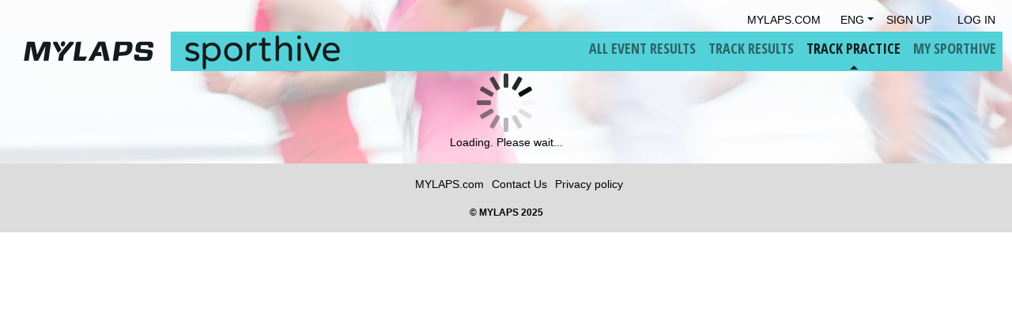

--- FILE ---
content_type: text/html
request_url: https://sporthive.com/Practice/GetCsv?activityId=687477827
body_size: 714
content:
<!DOCTYPE html>
<html>

<head prefix="og:http://ogp.me/ns#">
  <meta charset="UTF-8" />
  <meta http-equiv="X-UA-Compatible" content="IE=edge,chrome=1">
  <meta name="viewport" content="width=device-width, initial-scale=1.0, maximum-scale=1">

  <meta property="og:title" content="Sporthive" />
  <meta property="og:image" content="/sporthive/favicon/OpenGraphImage.jpg" />
  <meta property="og:description"
    content="MYLAPS Sporthive is the platform for athletes to check event results, follow races and experience progress. " />
  <meta name="description"
    content="MYLAPS Sporthive is the platform for athletes to check event results, follow races and experience progress. " />
  <meta name="twitter:card" content="summary_large_image">
  <meta name="twitter:site" content="@mylaps">

  <link rel="apple-touch-icon" sizes="180x180" href="/sporthive/favicon/apple-touch-icon.png?v=96D4E4DAB4997895">
  <link rel="icon" type="image/png" sizes="32x32" href="/sporthive/favicon/favicon-32x32.png?v=96D4E4DAB4997895">
  <link rel="icon" type="image/png" sizes="16x16" href="/sporthive/favicon/favicon-16x16.png?v=96D4E4DAB4997895">
  <link rel="manifest" href="/sporthive/favicon/site.webmanifest?v=96D4E4DAB4997895">
  <link rel="mask-icon" href="/sporthive/favicon/safari-pinned-tab.svg?v=96D4E4DAB4997895" color="#5bbad5">
  <link rel="shortcut icon" href="/sporthive/favicon/favicon.ico?v=96D4E4DAB4997895">
  <meta name="msapplication-TileColor" content="#00aba9">
  <meta name="msapplication-config" content="/sporthive/favicon/browserconfig.xml?v=96D4E4DAB4997895">
  <meta name="theme-color" content="#ffffff">

  <link rel="sitemap" type="application/xml" title="Sitemap" href="/sporthive/sitemap.xml">

  <title>Sporthive</title>
  <script type="module" crossorigin src="/assets/main-af6b6b6d.js"></script>
  <link rel="stylesheet" href="/assets/main-113113fe.css">
</head>

<body data-theme="Sporthive">
  <div id="app"></div>
  
</body>

</html>

--- FILE ---
content_type: text/css
request_url: https://sporthive.com/assets/BreadcrumbsRow-54474fe1.css
body_size: 11831
content:
@charset "UTF-8";@import"https://fonts.googleapis.com/css?family=Open+Sans+Condensed:300,300i,700";/*!
 * Bootstrap  v5.3.2 (https://getbootstrap.com/)
 * Copyright 2011-2023 The Bootstrap Authors
 * Licensed under MIT (https://github.com/twbs/bootstrap/blob/main/LICENSE)
 */[data-v-a3826d9b]:root{--bs-blue: #0d6efd;--bs-indigo: #6610f2;--bs-purple: #6f42c1;--bs-pink: #d63384;--bs-red: #dc3545;--bs-orange: #fd7e14;--bs-yellow: #ffc107;--bs-green: #198754;--bs-teal: #20c997;--bs-cyan: #0dcaf0;--bs-black: #000;--bs-white: #fff;--bs-gray: #6c757d;--bs-gray-dark: #343a40;--bs-gray-100: #f8f9fa;--bs-gray-200: #e9ecef;--bs-gray-300: #dee2e6;--bs-gray-400: #ced4da;--bs-gray-500: #adb5bd;--bs-gray-600: #6c757d;--bs-gray-700: #495057;--bs-gray-800: #343a40;--bs-gray-900: #212529;--bs-primary: #0d6efd;--bs-secondary: #6c757d;--bs-success: #198754;--bs-info: #0dcaf0;--bs-warning: #ffc107;--bs-danger: #dc3545;--bs-light: #f8f9fa;--bs-dark: #212529;--bs-primary-rgb: 13, 110, 253;--bs-secondary-rgb: 108, 117, 125;--bs-success-rgb: 25, 135, 84;--bs-info-rgb: 13, 202, 240;--bs-warning-rgb: 255, 193, 7;--bs-danger-rgb: 220, 53, 69;--bs-light-rgb: 248, 249, 250;--bs-dark-rgb: 33, 37, 41;--bs-primary-text-emphasis: #052c65;--bs-secondary-text-emphasis: #2b2f32;--bs-success-text-emphasis: #0a3622;--bs-info-text-emphasis: #055160;--bs-warning-text-emphasis: #664d03;--bs-danger-text-emphasis: #58151c;--bs-light-text-emphasis: #495057;--bs-dark-text-emphasis: #495057;--bs-primary-bg-subtle: #cfe2ff;--bs-secondary-bg-subtle: #e2e3e5;--bs-success-bg-subtle: #d1e7dd;--bs-info-bg-subtle: #cff4fc;--bs-warning-bg-subtle: #fff3cd;--bs-danger-bg-subtle: #f8d7da;--bs-light-bg-subtle: #fcfcfd;--bs-dark-bg-subtle: #ced4da;--bs-primary-border-subtle: #9ec5fe;--bs-secondary-border-subtle: #c4c8cb;--bs-success-border-subtle: #a3cfbb;--bs-info-border-subtle: #9eeaf9;--bs-warning-border-subtle: #ffe69c;--bs-danger-border-subtle: #f1aeb5;--bs-light-border-subtle: #e9ecef;--bs-dark-border-subtle: #adb5bd;--bs-white-rgb: 255, 255, 255;--bs-black-rgb: 0, 0, 0;--bs-font-sans-serif: system-ui, -apple-system, "Segoe UI", Roboto, "Helvetica Neue", "Noto Sans", "Liberation Sans", Arial, sans-serif, "Apple Color Emoji", "Segoe UI Emoji", "Segoe UI Symbol", "Noto Color Emoji";--bs-font-monospace: SFMono-Regular, Menlo, Monaco, Consolas, "Liberation Mono", "Courier New", monospace;--bs-gradient: linear-gradient(180deg, rgba(255, 255, 255, .15), rgba(255, 255, 255, 0));--bs-body-font-family: Helvetica, Arial, sans-serif;--bs-body-font-size: .875rem;--bs-body-font-weight: 400;--bs-body-line-height: 1.5;--bs-body-color: #212529;--bs-body-color-rgb: 33, 37, 41;--bs-body-bg: #fff;--bs-body-bg-rgb: 255, 255, 255;--bs-emphasis-color: #000;--bs-emphasis-color-rgb: 0, 0, 0;--bs-secondary-color: rgba(33, 37, 41, .75);--bs-secondary-color-rgb: 33, 37, 41;--bs-secondary-bg: #e9ecef;--bs-secondary-bg-rgb: 233, 236, 239;--bs-tertiary-color: rgba(33, 37, 41, .5);--bs-tertiary-color-rgb: 33, 37, 41;--bs-tertiary-bg: #f8f9fa;--bs-tertiary-bg-rgb: 248, 249, 250;--bs-heading-color: inherit;--bs-link-color: #0d6efd;--bs-link-color-rgb: 13, 110, 253;--bs-link-decoration: underline;--bs-link-hover-color: #0a58ca;--bs-link-hover-color-rgb: 10, 88, 202;--bs-code-color: #d63384;--bs-highlight-color: #212529;--bs-highlight-bg: #fff3cd;--bs-border-width: 1px;--bs-border-style: solid;--bs-border-color: #dee2e6;--bs-border-color-translucent: rgba(0, 0, 0, .175);--bs-border-radius: .375rem;--bs-border-radius-sm: .25rem;--bs-border-radius-lg: .5rem;--bs-border-radius-xl: 1rem;--bs-border-radius-xxl: 2rem;--bs-border-radius-2xl: var(--bs-border-radius-xxl);--bs-border-radius-pill: 50rem;--bs-box-shadow: 0 .5rem 1rem rgba(0, 0, 0, .15);--bs-box-shadow-sm: 0 .125rem .25rem rgba(0, 0, 0, .075);--bs-box-shadow-lg: 0 1rem 3rem rgba(0, 0, 0, .175);--bs-box-shadow-inset: inset 0 1px 2px rgba(0, 0, 0, .075);--bs-focus-ring-width: .25rem;--bs-focus-ring-opacity: .25;--bs-focus-ring-color: rgba(13, 110, 253, .25);--bs-form-valid-color: #198754;--bs-form-valid-border-color: #198754;--bs-form-invalid-color: #dc3545;--bs-form-invalid-border-color: #dc3545}*[data-v-a3826d9b],*[data-v-a3826d9b]:before,*[data-v-a3826d9b]:after{box-sizing:border-box}@media (prefers-reduced-motion: no-preference){[data-v-a3826d9b]:root{scroll-behavior:smooth}}body[data-v-a3826d9b]{margin:0;font-family:var(--bs-body-font-family);font-size:var(--bs-body-font-size);font-weight:var(--bs-body-font-weight);line-height:var(--bs-body-line-height);color:var(--bs-body-color);text-align:var(--bs-body-text-align);background-color:var(--bs-body-bg);-webkit-text-size-adjust:100%;-webkit-tap-highlight-color:rgba(0,0,0,0)}h5[data-v-a3826d9b],.h5[data-v-a3826d9b],h4[data-v-a3826d9b],.h4[data-v-a3826d9b],h3[data-v-a3826d9b],.h3[data-v-a3826d9b],h1[data-v-a3826d9b],.h1[data-v-a3826d9b]{margin-top:0;margin-bottom:.5rem;font-weight:500;line-height:1.2;color:var(--bs-heading-color)}h1[data-v-a3826d9b],.h1[data-v-a3826d9b]{font-size:calc(1.34375rem + 1.125vw)}@media (min-width: 1200px){h1[data-v-a3826d9b],.h1[data-v-a3826d9b]{font-size:2.1875rem}}h3[data-v-a3826d9b],.h3[data-v-a3826d9b]{font-size:calc(1.278125rem + .3375vw)}@media (min-width: 1200px){h3[data-v-a3826d9b],.h3[data-v-a3826d9b]{font-size:1.53125rem}}h4[data-v-a3826d9b],.h4[data-v-a3826d9b]{font-size:calc(1.25625rem + .075vw)}@media (min-width: 1200px){h4[data-v-a3826d9b],.h4[data-v-a3826d9b]{font-size:1.3125rem}}h5[data-v-a3826d9b],.h5[data-v-a3826d9b]{font-size:1.09375rem}p[data-v-a3826d9b]{margin-top:0;margin-bottom:1rem}ol[data-v-a3826d9b],ul[data-v-a3826d9b]{padding-left:2rem}ol[data-v-a3826d9b],ul[data-v-a3826d9b],dl[data-v-a3826d9b]{margin-top:0;margin-bottom:1rem}ol ol[data-v-a3826d9b],ul ul[data-v-a3826d9b],ol ul[data-v-a3826d9b],ul ol[data-v-a3826d9b]{margin-bottom:0}b[data-v-a3826d9b],strong[data-v-a3826d9b]{font-weight:bolder}small[data-v-a3826d9b],.small[data-v-a3826d9b]{font-size:.875em}mark[data-v-a3826d9b],.mark[data-v-a3826d9b]{padding:.1875em;color:var(--bs-highlight-color);background-color:var(--bs-highlight-bg)}a[data-v-a3826d9b]{color:rgba(var(--bs-link-color-rgb),var(--bs-link-opacity, 1));text-decoration:underline}a[data-v-a3826d9b]:hover{--bs-link-color-rgb: var(--bs-link-hover-color-rgb)}a[data-v-a3826d9b]:not([href]):not([class]),a[data-v-a3826d9b]:not([href]):not([class]):hover{color:inherit;text-decoration:none}code[data-v-a3826d9b]{font-family:var(--bs-font-monospace);font-size:1em}code[data-v-a3826d9b]{font-size:.875em;color:var(--bs-code-color);word-wrap:break-word}a>code[data-v-a3826d9b]{color:inherit}img[data-v-a3826d9b],svg[data-v-a3826d9b]{vertical-align:middle}table[data-v-a3826d9b]{caption-side:bottom;border-collapse:collapse}caption[data-v-a3826d9b]{padding-top:.5rem;padding-bottom:.5rem;color:var(--bs-secondary-color);text-align:left}label[data-v-a3826d9b]{display:inline-block}button[data-v-a3826d9b]{border-radius:0}button[data-v-a3826d9b]:focus:not(:focus-visible){outline:0}input[data-v-a3826d9b],button[data-v-a3826d9b]{margin:0;font-family:inherit;font-size:inherit;line-height:inherit}button[data-v-a3826d9b]{text-transform:none}[role=button][data-v-a3826d9b]{cursor:pointer}button[data-v-a3826d9b],[type=button][data-v-a3826d9b]{-webkit-appearance:button}button[data-v-a3826d9b]:not(:disabled),[type=button][data-v-a3826d9b]:not(:disabled){cursor:pointer}[data-v-a3826d9b]::-moz-focus-inner{padding:0;border-style:none}legend[data-v-a3826d9b]{float:left;width:100%;padding:0;margin-bottom:.5rem;font-size:calc(1.275rem + .3vw);line-height:inherit}@media (min-width: 1200px){legend[data-v-a3826d9b]{font-size:1.5rem}}legend+*[data-v-a3826d9b]{clear:left}[data-v-a3826d9b]::-webkit-datetime-edit-fields-wrapper,[data-v-a3826d9b]::-webkit-datetime-edit-text,[data-v-a3826d9b]::-webkit-datetime-edit-minute,[data-v-a3826d9b]::-webkit-datetime-edit-hour-field,[data-v-a3826d9b]::-webkit-datetime-edit-day-field,[data-v-a3826d9b]::-webkit-datetime-edit-month-field,[data-v-a3826d9b]::-webkit-datetime-edit-year-field{padding:0}[data-v-a3826d9b]::-webkit-inner-spin-button{height:auto}[type=search][data-v-a3826d9b]{-webkit-appearance:textfield;outline-offset:-2px}[data-v-a3826d9b]::-webkit-search-decoration{-webkit-appearance:none}[data-v-a3826d9b]::-webkit-color-swatch-wrapper{padding:0}[data-v-a3826d9b]::file-selector-button{font:inherit;-webkit-appearance:button}iframe[data-v-a3826d9b]{border:0}progress[data-v-a3826d9b]{vertical-align:baseline}[hidden][data-v-a3826d9b]{display:none!important}.container[data-v-a3826d9b],.container-fluid[data-v-a3826d9b]{--bs-gutter-x: 1.5rem;--bs-gutter-y: 0;width:100%;padding-right:calc(var(--bs-gutter-x) * .5);padding-left:calc(var(--bs-gutter-x) * .5);margin-right:auto;margin-left:auto}@media (min-width: 576px){.container[data-v-a3826d9b]{max-width:540px}}@media (min-width: 768px){.container[data-v-a3826d9b]{max-width:720px}}@media (min-width: 992px){.container[data-v-a3826d9b]{max-width:960px}}@media (min-width: 1200px){.container[data-v-a3826d9b]{max-width:1140px}}@media (min-width: 1400px){.container[data-v-a3826d9b]{max-width:1320px}}.row[data-v-a3826d9b]{--bs-gutter-x: 1.5rem;--bs-gutter-y: 0;display:flex;flex-wrap:wrap;margin-top:calc(-1 * var(--bs-gutter-y));margin-right:calc(-.5 * var(--bs-gutter-x));margin-left:calc(-.5 * var(--bs-gutter-x))}.row>*[data-v-a3826d9b]{flex-shrink:0;width:100%;max-width:100%;padding-right:calc(var(--bs-gutter-x) * .5);padding-left:calc(var(--bs-gutter-x) * .5);margin-top:var(--bs-gutter-y)}.col[data-v-a3826d9b]{flex:1 0 0%}.col-auto[data-v-a3826d9b]{flex:0 0 auto;width:auto}.col-2[data-v-a3826d9b]{flex:0 0 auto;width:16.66666667%}.col-3[data-v-a3826d9b]{flex:0 0 auto;width:25%}.col-4[data-v-a3826d9b]{flex:0 0 auto;width:33.33333333%}.col-6[data-v-a3826d9b]{flex:0 0 auto;width:50%}.col-8[data-v-a3826d9b]{flex:0 0 auto;width:66.66666667%}.col-9[data-v-a3826d9b]{flex:0 0 auto;width:75%}.col-10[data-v-a3826d9b]{flex:0 0 auto;width:83.33333333%}.col-12[data-v-a3826d9b]{flex:0 0 auto;width:100%}.offset-1[data-v-a3826d9b]{margin-left:8.33333333%}.g-0[data-v-a3826d9b],.gx-0[data-v-a3826d9b]{--bs-gutter-x: 0}.g-0[data-v-a3826d9b]{--bs-gutter-y: 0}.gx-2[data-v-a3826d9b]{--bs-gutter-x: .5rem}@media (min-width: 576px){.col-sm-12[data-v-a3826d9b]{flex:0 0 auto;width:100%}}@media (min-width: 768px){.col-md-4[data-v-a3826d9b]{flex:0 0 auto;width:33.33333333%}.col-md-5[data-v-a3826d9b]{flex:0 0 auto;width:41.66666667%}.col-md-6[data-v-a3826d9b]{flex:0 0 auto;width:50%}.col-md-7[data-v-a3826d9b]{flex:0 0 auto;width:58.33333333%}.col-md-8[data-v-a3826d9b]{flex:0 0 auto;width:66.66666667%}.col-md-12[data-v-a3826d9b]{flex:0 0 auto;width:100%}.g-md-3[data-v-a3826d9b]{--bs-gutter-x: 1rem}.g-md-3[data-v-a3826d9b]{--bs-gutter-y: 1rem}}@media (min-width: 992px){.col-lg-3[data-v-a3826d9b]{flex:0 0 auto;width:25%}.col-lg-4[data-v-a3826d9b]{flex:0 0 auto;width:33.33333333%}.col-lg-6[data-v-a3826d9b]{flex:0 0 auto;width:50%}.col-lg-8[data-v-a3826d9b]{flex:0 0 auto;width:66.66666667%}.col-lg-9[data-v-a3826d9b]{flex:0 0 auto;width:75%}}@media (min-width: 1200px){.col-xl-4[data-v-a3826d9b]{flex:0 0 auto;width:33.33333333%}.col-xl-6[data-v-a3826d9b]{flex:0 0 auto;width:50%}.col-xl-8[data-v-a3826d9b]{flex:0 0 auto;width:66.66666667%}}.table[data-v-a3826d9b]{--bs-table-color-type: initial;--bs-table-bg-type: initial;--bs-table-color-state: initial;--bs-table-bg-state: initial;--bs-table-color: var(--bs-emphasis-color);--bs-table-bg: var(--bs-body-bg);--bs-table-border-color: var(--bs-border-color);--bs-table-accent-bg: transparent;--bs-table-striped-color: var(--bs-emphasis-color);--bs-table-striped-bg: rgba(var(--bs-emphasis-color-rgb), .05);--bs-table-active-color: var(--bs-emphasis-color);--bs-table-active-bg: rgba(var(--bs-emphasis-color-rgb), .1);--bs-table-hover-color: var(--bs-emphasis-color);--bs-table-hover-bg: rgba(var(--bs-emphasis-color-rgb), .075);width:100%;margin-bottom:1rem;vertical-align:top;border-color:var(--bs-table-border-color)}.table>:not(caption)>*>*[data-v-a3826d9b]{padding:.5rem;color:var(--bs-table-color-state, var(--bs-table-color-type, var(--bs-table-color)));background-color:var(--bs-table-bg);border-bottom-width:var(--bs-border-width);box-shadow:inset 0 0 0 9999px var(--bs-table-bg-state, var(--bs-table-bg-type, var(--bs-table-accent-bg)))}.valid-tooltip[data-v-a3826d9b]{position:absolute;top:100%;z-index:5;display:none;max-width:100%;padding:.25rem .5rem;margin-top:.1rem;font-size:.765625rem;color:#fff;background-color:var(--bs-success);border-radius:var(--bs-border-radius)}.invalid-tooltip[data-v-a3826d9b]{position:absolute;top:100%;z-index:5;display:none;max-width:100%;padding:.25rem .5rem;margin-top:.1rem;font-size:.765625rem;color:#fff;background-color:var(--bs-danger);border-radius:var(--bs-border-radius)}.btn[data-v-a3826d9b]{--bs-btn-padding-x: .75rem;--bs-btn-padding-y: .375rem;--bs-btn-font-family: ;--bs-btn-font-size: .875rem;--bs-btn-font-weight: 400;--bs-btn-line-height: 1.5;--bs-btn-color: var(--bs-body-color);--bs-btn-bg: transparent;--bs-btn-border-width: var(--bs-border-width);--bs-btn-border-color: transparent;--bs-btn-border-radius: var(--bs-border-radius);--bs-btn-hover-border-color: transparent;--bs-btn-box-shadow: inset 0 1px 0 rgba(255, 255, 255, .15), 0 1px 1px rgba(0, 0, 0, .075);--bs-btn-disabled-opacity: .65;--bs-btn-focus-box-shadow: 0 0 0 .25rem rgba(var(--bs-btn-focus-shadow-rgb), .5);display:inline-block;padding:var(--bs-btn-padding-y) var(--bs-btn-padding-x);font-family:var(--bs-btn-font-family);font-size:var(--bs-btn-font-size);font-weight:var(--bs-btn-font-weight);line-height:var(--bs-btn-line-height);color:var(--bs-btn-color);text-align:center;text-decoration:none;vertical-align:middle;cursor:pointer;-webkit-user-select:none;user-select:none;border:var(--bs-btn-border-width) solid var(--bs-btn-border-color);border-radius:var(--bs-btn-border-radius);background-color:var(--bs-btn-bg);transition:color .15s ease-in-out,background-color .15s ease-in-out,border-color .15s ease-in-out,box-shadow .15s ease-in-out}@media (prefers-reduced-motion: reduce){.btn[data-v-a3826d9b]{transition:none}}.btn[data-v-a3826d9b]:hover{color:var(--bs-btn-hover-color);background-color:var(--bs-btn-hover-bg);border-color:var(--bs-btn-hover-border-color)}.btn[data-v-a3826d9b]:focus-visible{color:var(--bs-btn-hover-color);background-color:var(--bs-btn-hover-bg);border-color:var(--bs-btn-hover-border-color);outline:0;box-shadow:var(--bs-btn-focus-box-shadow)}:not(.btn-check)+.btn[data-v-a3826d9b]:active,.btn[data-v-a3826d9b]:first-child:active,.btn.active[data-v-a3826d9b],.btn.show[data-v-a3826d9b]{color:var(--bs-btn-active-color);background-color:var(--bs-btn-active-bg);border-color:var(--bs-btn-active-border-color)}:not(.btn-check)+.btn[data-v-a3826d9b]:active:focus-visible,.btn[data-v-a3826d9b]:first-child:active:focus-visible,.btn.active[data-v-a3826d9b]:focus-visible,.btn.show[data-v-a3826d9b]:focus-visible{box-shadow:var(--bs-btn-focus-box-shadow)}.btn[data-v-a3826d9b]:disabled,.btn.disabled[data-v-a3826d9b]{color:var(--bs-btn-disabled-color);pointer-events:none;background-color:var(--bs-btn-disabled-bg);border-color:var(--bs-btn-disabled-border-color);opacity:var(--bs-btn-disabled-opacity)}.btn-primary[data-v-a3826d9b]{--bs-btn-color: #fff;--bs-btn-bg: #0d6efd;--bs-btn-border-color: #0d6efd;--bs-btn-hover-color: #fff;--bs-btn-hover-bg: #0b5ed7;--bs-btn-hover-border-color: #0a58ca;--bs-btn-focus-shadow-rgb: 49, 132, 253;--bs-btn-active-color: #fff;--bs-btn-active-bg: #0a58ca;--bs-btn-active-border-color: #0a53be;--bs-btn-active-shadow: inset 0 3px 5px rgba(0, 0, 0, .125);--bs-btn-disabled-color: #fff;--bs-btn-disabled-bg: #0d6efd;--bs-btn-disabled-border-color: #0d6efd}.btn-sm[data-v-a3826d9b]{--bs-btn-padding-y: .25rem;--bs-btn-padding-x: .5rem;--bs-btn-font-size: .765625rem;--bs-btn-border-radius: var(--bs-border-radius-sm)}.fade[data-v-a3826d9b]{transition:opacity .15s linear}@media (prefers-reduced-motion: reduce){.fade[data-v-a3826d9b]{transition:none}}.fade[data-v-a3826d9b]:not(.show){opacity:0}.collapse[data-v-a3826d9b]:not(.show){display:none}.dropdown[data-v-a3826d9b]{position:relative}.dropdown-toggle[data-v-a3826d9b]{white-space:nowrap}.dropdown-toggle[data-v-a3826d9b]:after{display:inline-block;margin-left:.255em;vertical-align:.255em;content:"";border-top:.3em solid;border-right:.3em solid transparent;border-bottom:0;border-left:.3em solid transparent}.dropdown-toggle[data-v-a3826d9b]:empty:after{margin-left:0}.dropdown-menu[data-v-a3826d9b]{--bs-dropdown-zindex: 1000;--bs-dropdown-min-width: 10rem;--bs-dropdown-padding-x: 0;--bs-dropdown-padding-y: .5rem;--bs-dropdown-spacer: .125rem;--bs-dropdown-font-size: .875rem;--bs-dropdown-color: var(--bs-body-color);--bs-dropdown-bg: var(--bs-body-bg);--bs-dropdown-border-color: var(--bs-border-color-translucent);--bs-dropdown-border-radius: var(--bs-border-radius);--bs-dropdown-border-width: var(--bs-border-width);--bs-dropdown-inner-border-radius: calc(var(--bs-border-radius) - var(--bs-border-width));--bs-dropdown-divider-bg: var(--bs-border-color-translucent);--bs-dropdown-divider-margin-y: .5rem;--bs-dropdown-box-shadow: var(--bs-box-shadow);--bs-dropdown-link-color: var(--bs-body-color);--bs-dropdown-link-hover-color: var(--bs-body-color);--bs-dropdown-link-hover-bg: var(--bs-tertiary-bg);--bs-dropdown-link-active-color: #fff;--bs-dropdown-link-active-bg: #0d6efd;--bs-dropdown-link-disabled-color: var(--bs-tertiary-color);--bs-dropdown-item-padding-x: 1rem;--bs-dropdown-item-padding-y: .25rem;--bs-dropdown-header-color: #6c757d;--bs-dropdown-header-padding-x: 1rem;--bs-dropdown-header-padding-y: .5rem;position:absolute;z-index:var(--bs-dropdown-zindex);display:none;min-width:var(--bs-dropdown-min-width);padding:var(--bs-dropdown-padding-y) var(--bs-dropdown-padding-x);margin:0;font-size:var(--bs-dropdown-font-size);color:var(--bs-dropdown-color);text-align:left;list-style:none;background-color:var(--bs-dropdown-bg);background-clip:padding-box;border:var(--bs-dropdown-border-width) solid var(--bs-dropdown-border-color);border-radius:var(--bs-dropdown-border-radius)}.dropdown-menu-end[data-v-a3826d9b]{--bs-position: end}.dropdown-item[data-v-a3826d9b]{display:block;width:100%;padding:var(--bs-dropdown-item-padding-y) var(--bs-dropdown-item-padding-x);clear:both;font-weight:400;color:var(--bs-dropdown-link-color);text-align:inherit;text-decoration:none;white-space:nowrap;background-color:transparent;border:0;border-radius:var(--bs-dropdown-item-border-radius, 0)}.dropdown-item[data-v-a3826d9b]:hover,.dropdown-item[data-v-a3826d9b]:focus{color:var(--bs-dropdown-link-hover-color);background-color:var(--bs-dropdown-link-hover-bg)}.dropdown-item.active[data-v-a3826d9b],.dropdown-item[data-v-a3826d9b]:active{color:var(--bs-dropdown-link-active-color);text-decoration:none;background-color:var(--bs-dropdown-link-active-bg)}.dropdown-item.disabled[data-v-a3826d9b],.dropdown-item[data-v-a3826d9b]:disabled{color:var(--bs-dropdown-link-disabled-color);pointer-events:none;background-color:transparent}.dropdown-menu.show[data-v-a3826d9b]{display:block}.nav[data-v-a3826d9b]{--bs-nav-link-padding-x: 1rem;--bs-nav-link-padding-y: .5rem;--bs-nav-link-font-size: 1.125rem;--bs-nav-link-font-weight: bold;--bs-nav-link-color: var(--bs-link-color);--bs-nav-link-hover-color: var(--bs-link-hover-color);--bs-nav-link-disabled-color: var(--bs-secondary-color);display:flex;flex-wrap:wrap;padding-left:0;margin-bottom:0;list-style:none}.nav-link[data-v-a3826d9b]{display:block;padding:var(--bs-nav-link-padding-y) var(--bs-nav-link-padding-x);font-size:var(--bs-nav-link-font-size);font-weight:var(--bs-nav-link-font-weight);color:var(--bs-nav-link-color);text-decoration:none;background:none;border:0;transition:color .15s ease-in-out,background-color .15s ease-in-out,border-color .15s ease-in-out}@media (prefers-reduced-motion: reduce){.nav-link[data-v-a3826d9b]{transition:none}}.nav-link[data-v-a3826d9b]:hover,.nav-link[data-v-a3826d9b]:focus{color:var(--bs-nav-link-hover-color)}.nav-link[data-v-a3826d9b]:focus-visible{outline:0;box-shadow:0 0 0 .25rem #0d6efd40}.nav-link.disabled[data-v-a3826d9b],.nav-link[data-v-a3826d9b]:disabled{color:var(--bs-nav-link-disabled-color);pointer-events:none;cursor:default}.nav-tabs[data-v-a3826d9b]{--bs-nav-tabs-border-width: var(--bs-border-width);--bs-nav-tabs-border-color: var(--bs-border-color);--bs-nav-tabs-border-radius: var(--bs-border-radius);--bs-nav-tabs-link-hover-border-color: var(--bs-secondary-bg) var(--bs-secondary-bg) var(--bs-border-color);--bs-nav-tabs-link-active-color: var(--bs-emphasis-color);--bs-nav-tabs-link-active-bg: var(--bs-body-bg);--bs-nav-tabs-link-active-border-color: var(--bs-border-color) var(--bs-border-color) var(--bs-body-bg);border-bottom:var(--bs-nav-tabs-border-width) solid var(--bs-nav-tabs-border-color)}.nav-tabs .nav-link[data-v-a3826d9b]{margin-bottom:calc(-1 * var(--bs-nav-tabs-border-width));border:var(--bs-nav-tabs-border-width) solid transparent;border-top-left-radius:var(--bs-nav-tabs-border-radius);border-top-right-radius:var(--bs-nav-tabs-border-radius)}.nav-tabs .nav-link[data-v-a3826d9b]:hover,.nav-tabs .nav-link[data-v-a3826d9b]:focus{isolation:isolate;border-color:var(--bs-nav-tabs-link-hover-border-color)}.nav-tabs .nav-link.active[data-v-a3826d9b],.nav-tabs .nav-item.show .nav-link[data-v-a3826d9b]{color:var(--bs-nav-tabs-link-active-color);background-color:var(--bs-nav-tabs-link-active-bg);border-color:var(--bs-nav-tabs-link-active-border-color)}.nav-tabs .dropdown-menu[data-v-a3826d9b]{margin-top:calc(-1 * var(--bs-nav-tabs-border-width));border-top-left-radius:0;border-top-right-radius:0}.tab-content>.tab-pane[data-v-a3826d9b]{display:none}.tab-content>.active[data-v-a3826d9b]{display:block}.navbar[data-v-a3826d9b]{--bs-navbar-padding-x: 0;--bs-navbar-padding-y: 0;--bs-navbar-color: rgba(var(--bs-emphasis-color-rgb), .65);--bs-navbar-hover-color: rgba(var(--bs-emphasis-color-rgb), .8);--bs-navbar-disabled-color: rgba(var(--bs-emphasis-color-rgb), .3);--bs-navbar-active-color: rgba(var(--bs-emphasis-color-rgb), 1);--bs-navbar-brand-padding-y: .3359375rem;--bs-navbar-brand-margin-end: 0;--bs-navbar-brand-font-size: 1.09375rem;--bs-navbar-brand-color: rgba(var(--bs-emphasis-color-rgb), 1);--bs-navbar-brand-hover-color: rgba(var(--bs-emphasis-color-rgb), 1);--bs-navbar-nav-link-padding-x: .5rem;--bs-navbar-toggler-padding-y: .25rem;--bs-navbar-toggler-padding-x: .75rem;--bs-navbar-toggler-font-size: 1.09375rem;--bs-navbar-toggler-icon-bg: url("data:image/svg+xml,%3csvg xmlns='http://www.w3.org/2000/svg' viewBox='0 0 30 30'%3e%3cpath stroke='rgba%2833, 37, 41, 0.75%29' stroke-linecap='round' stroke-miterlimit='10' stroke-width='2' d='M4 7h22M4 15h22M4 23h22'/%3e%3c/svg%3e");--bs-navbar-toggler-border-color: rgba(var(--bs-emphasis-color-rgb), .15);--bs-navbar-toggler-border-radius: var(--bs-border-radius);--bs-navbar-toggler-focus-width: .25rem;--bs-navbar-toggler-transition: box-shadow .15s ease-in-out;position:relative;display:flex;flex-wrap:wrap;align-items:center;justify-content:space-between;padding:var(--bs-navbar-padding-y) var(--bs-navbar-padding-x)}.navbar>.container[data-v-a3826d9b],.navbar>.container-fluid[data-v-a3826d9b]{display:flex;flex-wrap:inherit;align-items:center;justify-content:space-between}.navbar-brand[data-v-a3826d9b]{padding-top:var(--bs-navbar-brand-padding-y);padding-bottom:var(--bs-navbar-brand-padding-y);margin-right:var(--bs-navbar-brand-margin-end);font-size:var(--bs-navbar-brand-font-size);color:var(--bs-navbar-brand-color);text-decoration:none;white-space:nowrap}.navbar-brand[data-v-a3826d9b]:hover,.navbar-brand[data-v-a3826d9b]:focus{color:var(--bs-navbar-brand-hover-color)}.navbar-nav[data-v-a3826d9b]{--bs-nav-link-padding-x: 0;--bs-nav-link-padding-y: .5rem;--bs-nav-link-font-size: 1.125rem;--bs-nav-link-font-weight: bold;--bs-nav-link-color: var(--bs-navbar-color);--bs-nav-link-hover-color: var(--bs-navbar-hover-color);--bs-nav-link-disabled-color: var(--bs-navbar-disabled-color);display:flex;flex-direction:column;padding-left:0;margin-bottom:0;list-style:none}.navbar-nav .nav-link.active[data-v-a3826d9b],.navbar-nav .nav-link.show[data-v-a3826d9b]{color:var(--bs-navbar-active-color)}.navbar-nav .dropdown-menu[data-v-a3826d9b]{position:static}.navbar-collapse[data-v-a3826d9b]{flex-basis:100%;flex-grow:1;align-items:center}.navbar-toggler[data-v-a3826d9b]{padding:var(--bs-navbar-toggler-padding-y) var(--bs-navbar-toggler-padding-x);font-size:var(--bs-navbar-toggler-font-size);line-height:1;color:var(--bs-navbar-color);background-color:transparent;border:var(--bs-border-width) solid var(--bs-navbar-toggler-border-color);border-radius:var(--bs-navbar-toggler-border-radius);transition:var(--bs-navbar-toggler-transition)}@media (prefers-reduced-motion: reduce){.navbar-toggler[data-v-a3826d9b]{transition:none}}.navbar-toggler[data-v-a3826d9b]:hover{text-decoration:none}.navbar-toggler[data-v-a3826d9b]:focus{text-decoration:none;outline:0;box-shadow:0 0 0 var(--bs-navbar-toggler-focus-width)}.navbar-toggler-icon[data-v-a3826d9b]{display:inline-block;width:1.5em;height:1.5em;vertical-align:middle;background-image:var(--bs-navbar-toggler-icon-bg);background-repeat:no-repeat;background-position:center;background-size:100%}@media (min-width: 992px){.navbar-expand-lg[data-v-a3826d9b],.social-container>nav[data-v-a3826d9b]{flex-wrap:nowrap;justify-content:flex-start}.navbar-expand-lg .navbar-nav[data-v-a3826d9b],.social-container>nav .navbar-nav[data-v-a3826d9b]{flex-direction:row}.navbar-expand-lg .navbar-nav .dropdown-menu[data-v-a3826d9b],.social-container>nav .navbar-nav .dropdown-menu[data-v-a3826d9b]{position:absolute}.navbar-expand-lg .navbar-nav .nav-link[data-v-a3826d9b],.social-container>nav .navbar-nav .nav-link[data-v-a3826d9b]{padding-right:var(--bs-navbar-nav-link-padding-x);padding-left:var(--bs-navbar-nav-link-padding-x)}.navbar-expand-lg .navbar-collapse[data-v-a3826d9b],.social-container>nav .navbar-collapse[data-v-a3826d9b]{display:flex!important;flex-basis:auto}.navbar-expand-lg .navbar-toggler[data-v-a3826d9b],.social-container>nav .navbar-toggler[data-v-a3826d9b]{display:none}}.breadcrumb[data-v-a3826d9b]{--bs-breadcrumb-padding-x: 0;--bs-breadcrumb-padding-y: 0;--bs-breadcrumb-margin-bottom: 1rem;--bs-breadcrumb-bg: ;--bs-breadcrumb-border-radius: ;--bs-breadcrumb-divider-color: var(--bs-secondary-color);--bs-breadcrumb-item-padding-x: .5rem;--bs-breadcrumb-item-active-color: var(--bs-secondary-color);display:flex;flex-wrap:wrap;padding:var(--bs-breadcrumb-padding-y) var(--bs-breadcrumb-padding-x);margin-bottom:var(--bs-breadcrumb-margin-bottom);font-size:var(--bs-breadcrumb-font-size);list-style:none;background-color:var(--bs-breadcrumb-bg);border-radius:var(--bs-breadcrumb-border-radius)}.breadcrumb-item+.breadcrumb-item[data-v-a3826d9b]{padding-left:var(--bs-breadcrumb-item-padding-x)}.breadcrumb-item+.breadcrumb-item[data-v-a3826d9b]:before{float:left;padding-right:var(--bs-breadcrumb-item-padding-x);color:var(--bs-breadcrumb-divider-color);content:var(--bs-breadcrumb-divider, "/")}.breadcrumb-item.active[data-v-a3826d9b]{color:var(--bs-breadcrumb-item-active-color)}.badge[data-v-a3826d9b]{--bs-badge-padding-x: .65em;--bs-badge-padding-y: .35em;--bs-badge-font-size: .75em;--bs-badge-font-weight: 700;--bs-badge-color: #fff;--bs-badge-border-radius: var(--bs-border-radius);display:inline-block;padding:var(--bs-badge-padding-y) var(--bs-badge-padding-x);font-size:var(--bs-badge-font-size);font-weight:var(--bs-badge-font-weight);line-height:1;color:var(--bs-badge-color);text-align:center;white-space:nowrap;vertical-align:baseline;border-radius:var(--bs-badge-border-radius)}.badge[data-v-a3826d9b]:empty{display:none}.btn .badge[data-v-a3826d9b]{position:relative;top:-1px}.alert[data-v-a3826d9b]{--bs-alert-bg: transparent;--bs-alert-padding-x: 1rem;--bs-alert-padding-y: 1rem;--bs-alert-margin-bottom: 1rem;--bs-alert-color: inherit;--bs-alert-border-color: transparent;--bs-alert-border: var(--bs-border-width) solid var(--bs-alert-border-color);--bs-alert-border-radius: var(--bs-border-radius);--bs-alert-link-color: inherit;position:relative;padding:var(--bs-alert-padding-y) var(--bs-alert-padding-x);margin-bottom:var(--bs-alert-margin-bottom);color:var(--bs-alert-color);background-color:var(--bs-alert-bg);border:var(--bs-alert-border);border-radius:var(--bs-alert-border-radius)}.alert-dismissible[data-v-a3826d9b]{padding-right:3rem}.alert-dismissible .btn-close[data-v-a3826d9b]{position:absolute;top:0;right:0;z-index:2;padding:1.25rem 1rem}.alert-danger[data-v-a3826d9b]{--bs-alert-color: var(--bs-danger-text-emphasis);--bs-alert-bg: var(--bs-danger-bg-subtle);--bs-alert-border-color: var(--bs-danger-border-subtle);--bs-alert-link-color: var(--bs-danger-text-emphasis)}@keyframes progress-bar-stripes-a3826d9b{0%{background-position-x:1rem}}.progress[data-v-a3826d9b]{--bs-progress-height: 1rem;--bs-progress-font-size: .65625rem;--bs-progress-bg: var(--bs-secondary-bg);--bs-progress-border-radius: var(--bs-border-radius);--bs-progress-box-shadow: var(--bs-box-shadow-inset);--bs-progress-bar-color: #fff;--bs-progress-bar-bg: #0d6efd;--bs-progress-bar-transition: width .6s ease;display:flex;height:var(--bs-progress-height);overflow:hidden;font-size:var(--bs-progress-font-size);background-color:var(--bs-progress-bg);border-radius:var(--bs-progress-border-radius)}.btn-close[data-v-a3826d9b]{--bs-btn-close-color: #000;--bs-btn-close-bg: url("data:image/svg+xml,%3csvg xmlns='http://www.w3.org/2000/svg' viewBox='0 0 16 16' fill='%23000'%3e%3cpath d='M.293.293a1 1 0 0 1 1.414 0L8 6.586 14.293.293a1 1 0 1 1 1.414 1.414L9.414 8l6.293 6.293a1 1 0 0 1-1.414 1.414L8 9.414l-6.293 6.293a1 1 0 0 1-1.414-1.414L6.586 8 .293 1.707a1 1 0 0 1 0-1.414z'/%3e%3c/svg%3e");--bs-btn-close-opacity: .5;--bs-btn-close-hover-opacity: .75;--bs-btn-close-focus-shadow: 0 0 0 .25rem rgba(13, 110, 253, .25);--bs-btn-close-focus-opacity: 1;--bs-btn-close-disabled-opacity: .25;--bs-btn-close-white-filter: invert(1) grayscale(100%) brightness(200%);box-sizing:content-box;width:1em;height:1em;padding:.25em;color:var(--bs-btn-close-color);background:transparent var(--bs-btn-close-bg) center/1em auto no-repeat;border:0;border-radius:.375rem;opacity:var(--bs-btn-close-opacity)}.btn-close[data-v-a3826d9b]:hover{color:var(--bs-btn-close-color);text-decoration:none;opacity:var(--bs-btn-close-hover-opacity)}.btn-close[data-v-a3826d9b]:focus{outline:0;box-shadow:var(--bs-btn-close-focus-shadow);opacity:var(--bs-btn-close-focus-opacity)}.btn-close[data-v-a3826d9b]:disabled,.btn-close.disabled[data-v-a3826d9b]{pointer-events:none;-webkit-user-select:none;user-select:none;opacity:var(--bs-btn-close-disabled-opacity)}.modal[data-v-a3826d9b]{--bs-modal-zindex: 1055;--bs-modal-width: 500px;--bs-modal-padding: 1rem;--bs-modal-margin: .5rem;--bs-modal-color: ;--bs-modal-bg: var(--bs-body-bg);--bs-modal-border-color: var(--bs-border-color-translucent);--bs-modal-border-width: var(--bs-border-width);--bs-modal-border-radius: var(--bs-border-radius-lg);--bs-modal-box-shadow: var(--bs-box-shadow-sm);--bs-modal-inner-border-radius: calc(var(--bs-border-radius-lg) - (var(--bs-border-width)));--bs-modal-header-padding-x: 1rem;--bs-modal-header-padding-y: 1rem;--bs-modal-header-padding: 1rem 1rem;--bs-modal-header-border-color: var(--bs-border-color);--bs-modal-header-border-width: var(--bs-border-width);--bs-modal-title-line-height: 1.5;--bs-modal-footer-gap: .5rem;--bs-modal-footer-bg: ;--bs-modal-footer-border-color: var(--bs-border-color);--bs-modal-footer-border-width: var(--bs-border-width);position:fixed;top:0;left:0;z-index:var(--bs-modal-zindex);display:none;width:100%;height:100%;overflow-x:hidden;overflow-y:auto;outline:0}.modal-dialog[data-v-a3826d9b]{position:relative;width:auto;margin:var(--bs-modal-margin);pointer-events:none}.modal.fade .modal-dialog[data-v-a3826d9b]{transition:transform .3s ease-out;transform:translateY(-50px)}@media (prefers-reduced-motion: reduce){.modal.fade .modal-dialog[data-v-a3826d9b]{transition:none}}.modal.show .modal-dialog[data-v-a3826d9b]{transform:none}.modal-dialog-centered[data-v-a3826d9b]{display:flex;align-items:center;min-height:calc(100% - var(--bs-modal-margin) * 2)}.modal-content[data-v-a3826d9b]{position:relative;display:flex;flex-direction:column;width:100%;color:var(--bs-modal-color);pointer-events:auto;background-color:var(--bs-modal-bg);background-clip:padding-box;border:var(--bs-modal-border-width) solid var(--bs-modal-border-color);border-radius:var(--bs-modal-border-radius);outline:0}.modal-header[data-v-a3826d9b]{display:flex;flex-shrink:0;align-items:center;justify-content:space-between;padding:var(--bs-modal-header-padding);border-bottom:var(--bs-modal-header-border-width) solid var(--bs-modal-header-border-color);border-top-left-radius:var(--bs-modal-inner-border-radius);border-top-right-radius:var(--bs-modal-inner-border-radius)}.modal-header .btn-close[data-v-a3826d9b]{padding:calc(var(--bs-modal-header-padding-y) * .5) calc(var(--bs-modal-header-padding-x) * .5);margin:calc(-.5 * var(--bs-modal-header-padding-y)) calc(-.5 * var(--bs-modal-header-padding-x)) calc(-.5 * var(--bs-modal-header-padding-y)) auto}.modal-title[data-v-a3826d9b]{margin-bottom:0;line-height:var(--bs-modal-title-line-height)}.modal-body[data-v-a3826d9b]{position:relative;flex:1 1 auto;padding:var(--bs-modal-padding)}.modal-footer[data-v-a3826d9b]{display:flex;flex-shrink:0;flex-wrap:wrap;align-items:center;justify-content:flex-end;padding:calc(var(--bs-modal-padding) - var(--bs-modal-footer-gap) * .5);background-color:var(--bs-modal-footer-bg);border-top:var(--bs-modal-footer-border-width) solid var(--bs-modal-footer-border-color);border-bottom-right-radius:var(--bs-modal-inner-border-radius);border-bottom-left-radius:var(--bs-modal-inner-border-radius)}.modal-footer>*[data-v-a3826d9b]{margin:calc(var(--bs-modal-footer-gap) * .5)}@media (min-width: 576px){.modal[data-v-a3826d9b]{--bs-modal-margin: 1.75rem;--bs-modal-box-shadow: var(--bs-box-shadow)}.modal-dialog[data-v-a3826d9b]{max-width:var(--bs-modal-width);margin-right:auto;margin-left:auto}}.tooltip[data-v-a3826d9b]{--bs-tooltip-zindex: 1080;--bs-tooltip-max-width: 200px;--bs-tooltip-padding-x: .5rem;--bs-tooltip-padding-y: .25rem;--bs-tooltip-margin: ;--bs-tooltip-font-size: .765625rem;--bs-tooltip-color: var(--bs-body-bg);--bs-tooltip-bg: var(--bs-emphasis-color);--bs-tooltip-border-radius: var(--bs-border-radius);--bs-tooltip-opacity: .9;--bs-tooltip-arrow-width: .8rem;--bs-tooltip-arrow-height: .4rem;z-index:var(--bs-tooltip-zindex);display:block;margin:var(--bs-tooltip-margin);font-family:Helvetica,Arial,sans-serif;font-style:normal;font-weight:400;line-height:1.5;text-align:left;text-align:start;text-decoration:none;text-shadow:none;text-transform:none;letter-spacing:normal;word-break:normal;white-space:normal;word-spacing:normal;line-break:auto;font-size:var(--bs-tooltip-font-size);word-wrap:break-word;opacity:0}.tooltip.show[data-v-a3826d9b]{opacity:var(--bs-tooltip-opacity)}.tooltip .tooltip-arrow[data-v-a3826d9b]{display:block;width:var(--bs-tooltip-arrow-width);height:var(--bs-tooltip-arrow-height)}.tooltip .tooltip-arrow[data-v-a3826d9b]:before{position:absolute;content:"";border-color:transparent;border-style:solid}.bs-tooltip-top .tooltip-arrow[data-v-a3826d9b]{bottom:calc(-1 * var(--bs-tooltip-arrow-height))}.bs-tooltip-top .tooltip-arrow[data-v-a3826d9b]:before{top:-1px;border-width:var(--bs-tooltip-arrow-height) calc(var(--bs-tooltip-arrow-width) * .5) 0;border-top-color:var(--bs-tooltip-bg)}.bs-tooltip-end .tooltip-arrow[data-v-a3826d9b]{left:calc(-1 * var(--bs-tooltip-arrow-height));width:var(--bs-tooltip-arrow-height);height:var(--bs-tooltip-arrow-width)}.bs-tooltip-end .tooltip-arrow[data-v-a3826d9b]:before{right:-1px;border-width:calc(var(--bs-tooltip-arrow-width) * .5) var(--bs-tooltip-arrow-height) calc(var(--bs-tooltip-arrow-width) * .5) 0;border-right-color:var(--bs-tooltip-bg)}.bs-tooltip-bottom .tooltip-arrow[data-v-a3826d9b]{top:calc(-1 * var(--bs-tooltip-arrow-height))}.bs-tooltip-bottom .tooltip-arrow[data-v-a3826d9b]:before{bottom:-1px;border-width:0 calc(var(--bs-tooltip-arrow-width) * .5) var(--bs-tooltip-arrow-height);border-bottom-color:var(--bs-tooltip-bg)}.bs-tooltip-start .tooltip-arrow[data-v-a3826d9b]{right:calc(-1 * var(--bs-tooltip-arrow-height));width:var(--bs-tooltip-arrow-height);height:var(--bs-tooltip-arrow-width)}.bs-tooltip-start .tooltip-arrow[data-v-a3826d9b]:before{left:-1px;border-width:calc(var(--bs-tooltip-arrow-width) * .5) 0 calc(var(--bs-tooltip-arrow-width) * .5) var(--bs-tooltip-arrow-height);border-left-color:var(--bs-tooltip-bg)}.tooltip-inner[data-v-a3826d9b]{max-width:var(--bs-tooltip-max-width);padding:var(--bs-tooltip-padding-y) var(--bs-tooltip-padding-x);color:var(--bs-tooltip-color);text-align:center;background-color:var(--bs-tooltip-bg);border-radius:var(--bs-tooltip-border-radius)}@keyframes spinner-border-a3826d9b{to{transform:rotate(360deg)}}@keyframes spinner-grow-a3826d9b{0%{transform:scale(0)}50%{opacity:1;transform:none}}.placeholder[data-v-a3826d9b]{display:inline-block;min-height:1em;vertical-align:middle;cursor:wait;background-color:currentcolor;opacity:.5}.placeholder.btn[data-v-a3826d9b]:before{display:inline-block;content:""}@keyframes placeholder-glow-a3826d9b{50%{opacity:.2}}@keyframes placeholder-wave-a3826d9b{to{-webkit-mask-position:-200% 0%;mask-position:-200% 0%}}.sticky-top[data-v-a3826d9b]{position:sticky;top:0;z-index:1020}.sticky-bottom[data-v-a3826d9b]{position:sticky;bottom:0;z-index:1020}.visually-hidden[data-v-a3826d9b]{width:1px!important;height:1px!important;padding:0!important;margin:-1px!important;overflow:hidden!important;clip:rect(0,0,0,0)!important;white-space:nowrap!important;border:0!important}.visually-hidden[data-v-a3826d9b]:not(caption){position:absolute!important}.text-truncate[data-v-a3826d9b]{overflow:hidden;text-overflow:ellipsis;white-space:nowrap}.opacity-50[data-v-a3826d9b]{opacity:.5!important}.overflow-hidden[data-v-a3826d9b]{overflow:hidden!important}.d-block[data-v-a3826d9b]{display:block!important}.d-flex[data-v-a3826d9b],.breadcrumb-container[data-v-a3826d9b],.breadcrumb-container .breadcrumb .breadcrumb-item[data-v-a3826d9b],.social-container .social-toggle .nav-item[data-v-a3826d9b]{display:flex!important}.d-none[data-v-a3826d9b]{display:none!important}.shadow[data-v-a3826d9b]{box-shadow:var(--bs-box-shadow)!important}.shadow-sm[data-v-a3826d9b]{box-shadow:var(--bs-box-shadow-sm)!important}.position-relative[data-v-a3826d9b]{position:relative!important}.position-absolute[data-v-a3826d9b]{position:absolute!important}.top-0[data-v-a3826d9b]{top:0!important}.start-100[data-v-a3826d9b]{left:100%!important}.translate-middle[data-v-a3826d9b]{transform:translate(-50%,-50%)!important}.w-75[data-v-a3826d9b]{width:75%!important}.w-100[data-v-a3826d9b]{width:100%!important}.mw-100[data-v-a3826d9b]{max-width:100%!important}.h-100[data-v-a3826d9b]{height:100%!important}.mh-100[data-v-a3826d9b]{max-height:100%!important}.min-vh-100[data-v-a3826d9b]{min-height:100vh!important}.flex-fill[data-v-a3826d9b]{flex:1 1 auto!important}.flex-row[data-v-a3826d9b]{flex-direction:row!important}.flex-column[data-v-a3826d9b]{flex-direction:column!important}.flex-grow-1[data-v-a3826d9b]{flex-grow:1!important}.flex-shrink-0[data-v-a3826d9b]{flex-shrink:0!important}.flex-wrap[data-v-a3826d9b]{flex-wrap:wrap!important}.justify-content-start[data-v-a3826d9b]{justify-content:flex-start!important}.justify-content-end[data-v-a3826d9b],.social-container>nav[data-v-a3826d9b],.social-container .social-toggle[data-v-a3826d9b]{justify-content:flex-end!important}.justify-content-center[data-v-a3826d9b]{justify-content:center!important}.justify-content-between[data-v-a3826d9b]{justify-content:space-between!important}.justify-content-evenly[data-v-a3826d9b]{justify-content:space-evenly!important}.align-items-start[data-v-a3826d9b]{align-items:flex-start!important}.align-items-end[data-v-a3826d9b]{align-items:flex-end!important}.align-items-center[data-v-a3826d9b],.breadcrumb-container[data-v-a3826d9b],.breadcrumb-container .breadcrumb .breadcrumb-item[data-v-a3826d9b],.social-container .social-toggle .nav-item[data-v-a3826d9b]{align-items:center!important}.align-items-stretch[data-v-a3826d9b]{align-items:stretch!important}.align-self-center[data-v-a3826d9b]{align-self:center!important}.order-1[data-v-a3826d9b]{order:1!important}.order-2[data-v-a3826d9b]{order:2!important}.m-0[data-v-a3826d9b]{margin:0!important}.mt-2[data-v-a3826d9b]{margin-top:.5rem!important}.mt-3[data-v-a3826d9b]{margin-top:1rem!important}.mt-4[data-v-a3826d9b]{margin-top:1.5rem!important}.mt-5[data-v-a3826d9b]{margin-top:3rem!important}.mt-auto[data-v-a3826d9b]{margin-top:auto!important}.me-2[data-v-a3826d9b]{margin-right:.5rem!important}.me-3[data-v-a3826d9b]{margin-right:1rem!important}.me-4[data-v-a3826d9b]{margin-right:1.5rem!important}.me-auto[data-v-a3826d9b]{margin-right:auto!important}.mb-0[data-v-a3826d9b]{margin-bottom:0!important}.mb-3[data-v-a3826d9b]{margin-bottom:1rem!important}.mb-5[data-v-a3826d9b]{margin-bottom:3rem!important}.ms-0[data-v-a3826d9b]{margin-left:0!important}.ms-1[data-v-a3826d9b]{margin-left:.25rem!important}.ms-2[data-v-a3826d9b]{margin-left:.5rem!important}.ms-3[data-v-a3826d9b]{margin-left:1rem!important}.ms-auto[data-v-a3826d9b]{margin-left:auto!important}.p-0[data-v-a3826d9b]{padding:0!important}.p-1[data-v-a3826d9b]{padding:.25rem!important}.p-3[data-v-a3826d9b]{padding:1rem!important}.pt-3[data-v-a3826d9b]{padding-top:1rem!important}.pt-4[data-v-a3826d9b]{padding-top:1.5rem!important}.pe-2[data-v-a3826d9b]{padding-right:.5rem!important}.pe-3[data-v-a3826d9b]{padding-right:1rem!important}.pb-3[data-v-a3826d9b]{padding-bottom:1rem!important}.ps-2[data-v-a3826d9b]{padding-left:.5rem!important}.ps-3[data-v-a3826d9b]{padding-left:1rem!important}.text-end[data-v-a3826d9b]{text-align:right!important}.text-center[data-v-a3826d9b]{text-align:center!important}.text-uppercase[data-v-a3826d9b]{text-transform:uppercase!important}.text-nowrap[data-v-a3826d9b]{white-space:nowrap!important}.rounded-pill[data-v-a3826d9b]{border-radius:var(--bs-border-radius-pill)!important}.visible[data-v-a3826d9b]{visibility:visible!important}.invisible[data-v-a3826d9b]{visibility:hidden!important}.z-3[data-v-a3826d9b]{z-index:3!important}@media (min-width: 576px){.d-sm-block[data-v-a3826d9b]{display:block!important}.d-sm-none[data-v-a3826d9b]{display:none!important}.justify-content-sm-end[data-v-a3826d9b]{justify-content:flex-end!important}.mt-sm-3[data-v-a3826d9b]{margin-top:1rem!important}.ms-sm-0[data-v-a3826d9b]{margin-left:0!important}}@media (min-width: 768px){.d-md-block[data-v-a3826d9b]{display:block!important}.d-md-none[data-v-a3826d9b]{display:none!important}.flex-md-row[data-v-a3826d9b]{flex-direction:row!important}.align-items-md-center[data-v-a3826d9b]{align-items:center!important}.mt-md-0[data-v-a3826d9b]{margin-top:0!important}.pt-md-2[data-v-a3826d9b]{padding-top:.5rem!important}.pb-md-2[data-v-a3826d9b]{padding-bottom:.5rem!important}}@media (min-width: 992px){.d-lg-block[data-v-a3826d9b]{display:block!important}.d-lg-flex[data-v-a3826d9b]{display:flex!important}.d-lg-none[data-v-a3826d9b]{display:none!important}.flex-lg-row[data-v-a3826d9b]{flex-direction:row!important}.justify-content-lg-end[data-v-a3826d9b]{justify-content:flex-end!important}.order-lg-1[data-v-a3826d9b]{order:1!important}.order-lg-2[data-v-a3826d9b]{order:2!important}.mt-lg-2[data-v-a3826d9b]{margin-top:.5rem!important}.ms-lg-3[data-v-a3826d9b]{margin-left:1rem!important}.ms-lg-5[data-v-a3826d9b]{margin-left:3rem!important}.pe-lg-3[data-v-a3826d9b]{padding-right:1rem!important}.ps-lg-5[data-v-a3826d9b]{padding-left:3rem!important}}@media (min-width: 1200px){.d-xl-none[data-v-a3826d9b]{display:none!important}.justify-content-xl-end[data-v-a3826d9b]{justify-content:flex-end!important}.ps-xl-3[data-v-a3826d9b]{padding-left:1rem!important}}[data-v-a3826d9b]:root{--bs-breakpoint-xs: 0;--bs-breakpoint-sm: 576px;--bs-breakpoint-md: 768px;--bs-breakpoint-lg: 992px;--bs-breakpoint-xl: 1200px;--bs-breakpoint-xxl: 1400px}.ico-twitter-blue[data-v-a3826d9b]{display:block;background-image:url(/assets/sprite-ico-51577f22.png);background-position:-371.25px -183.125px;background-size:411.875px 395px;width:20px;height:20px}.ico-mail-blue[data-v-a3826d9b]{display:block;background-image:url(/assets/sprite-ico-51577f22.png);background-position:-371.25px -139.375px;background-size:411.875px 395px;width:20px;height:20px}.ico-social-responsive[data-v-a3826d9b]{display:block;background-image:url(/assets/sprite-ico-51577f22.png);background-position:-371.25px -161.25px;background-size:411.875px 395px;width:20px;height:20px}.ico-arrow-right-blue[data-v-a3826d9b],.breadcrumb-container .breadcrumb .breadcrumb-item[data-v-a3826d9b]:before{display:block;background-image:url(/assets/sprite-ico-51577f22.png);background-position:-398px -401.3333333333px;background-size:439.3333333333px 421.3333333333px;width:16px;height:16px}.component-root[data-v-a3826d9b]{margin-bottom:1rem}.breadcrumb-container .breadcrumb[data-v-a3826d9b]{margin-bottom:0}.breadcrumb-container .breadcrumb .breadcrumb-item[data-v-a3826d9b]:before{content:" ";display:inline-block;margin-right:.5rem}.breadcrumb-container .breadcrumb .breadcrumb-item[data-v-a3826d9b]:first-of-type:before{content:none}.breadcrumb-container .breadcrumb .breadcrumb-item>a.breadcrumb-title[data-v-a3826d9b]{text-decoration:none}.sporthive-theme .breadcrumb-container .breadcrumb .breadcrumb-item>a.breadcrumb-title[data-v-a3826d9b]{color:#000}.speedhive-theme .breadcrumb-container .breadcrumb .breadcrumb-item>a.breadcrumb-title[data-v-a3826d9b]{color:#00bed4}.sporthive-theme .breadcrumb-container .breadcrumb .breadcrumb-item>span.breadcrumb-title[data-v-a3826d9b]{color:#000!important}.speedhive-theme .breadcrumb-container .breadcrumb .breadcrumb-item>span.breadcrumb-title[data-v-a3826d9b]{color:#94979c!important}.social-container[data-v-a3826d9b]{position:relative}@media (max-width: 991.98px){.social-container .social-toggle[data-v-a3826d9b]{position:absolute;top:20px;right:0;margin-top:.625rem}}.social-container .social-toggle .nav-item[data-v-a3826d9b]{cursor:pointer}.social-container .social-toggle .nav-item>span[data-v-a3826d9b]{display:none;margin-left:.625rem;font-family:Open Sans Condensed,sans-serif;font-weight:700}.social-container .social-toggle .nav-item[data-v-a3826d9b]:not(:first-of-type){margin-left:.625rem}@media (max-width: 991.98px){.social-container .social-toggle .nav-item[data-v-a3826d9b]{height:3rem;z-index:1010;width:100%}.sporthive-theme .social-container .social-toggle .nav-item[data-v-a3826d9b]{background-color:#fff;border-bottom:1px solid #dcdcdc}.speedhive-theme .social-container .social-toggle .nav-item[data-v-a3826d9b]{background-color:#292f38;border-bottom:1px solid #20252c}.social-container .social-toggle .nav-item[data-v-a3826d9b]:not(:first-of-type){margin-left:0}.sporthive-theme .social-container .social-toggle .nav-item[data-v-a3826d9b]:hover{background-color:#f2f2f2}.speedhive-theme .social-container .social-toggle .nav-item[data-v-a3826d9b]:hover{background-color:#252b34}.social-container .social-toggle .nav-item>i[data-v-a3826d9b]{margin:.813rem .625rem .813rem 1rem}.social-container .social-toggle .nav-item>span[data-v-a3826d9b]{display:inline-block;margin-right:1rem}}.download-link[data-v-a3826d9b]{text-decoration:none}.sporthive-theme .download-link[data-v-a3826d9b]{color:#000}.speedhive-theme .download-link[data-v-a3826d9b]{color:#00bed4}


--- FILE ---
content_type: text/css
request_url: https://sporthive.com/assets/ErrorMessage-aee88bec.css
body_size: 11518
content:
@charset "UTF-8";@import"https://fonts.googleapis.com/css?family=Open+Sans+Condensed:300,300i,700";/*!
 * Bootstrap  v5.3.2 (https://getbootstrap.com/)
 * Copyright 2011-2023 The Bootstrap Authors
 * Licensed under MIT (https://github.com/twbs/bootstrap/blob/main/LICENSE)
 */[data-v-77eed2fa]:root{--bs-blue: #0d6efd;--bs-indigo: #6610f2;--bs-purple: #6f42c1;--bs-pink: #d63384;--bs-red: #dc3545;--bs-orange: #fd7e14;--bs-yellow: #ffc107;--bs-green: #198754;--bs-teal: #20c997;--bs-cyan: #0dcaf0;--bs-black: #000;--bs-white: #fff;--bs-gray: #6c757d;--bs-gray-dark: #343a40;--bs-gray-100: #f8f9fa;--bs-gray-200: #e9ecef;--bs-gray-300: #dee2e6;--bs-gray-400: #ced4da;--bs-gray-500: #adb5bd;--bs-gray-600: #6c757d;--bs-gray-700: #495057;--bs-gray-800: #343a40;--bs-gray-900: #212529;--bs-primary: #0d6efd;--bs-secondary: #6c757d;--bs-success: #198754;--bs-info: #0dcaf0;--bs-warning: #ffc107;--bs-danger: #dc3545;--bs-light: #f8f9fa;--bs-dark: #212529;--bs-primary-rgb: 13, 110, 253;--bs-secondary-rgb: 108, 117, 125;--bs-success-rgb: 25, 135, 84;--bs-info-rgb: 13, 202, 240;--bs-warning-rgb: 255, 193, 7;--bs-danger-rgb: 220, 53, 69;--bs-light-rgb: 248, 249, 250;--bs-dark-rgb: 33, 37, 41;--bs-primary-text-emphasis: #052c65;--bs-secondary-text-emphasis: #2b2f32;--bs-success-text-emphasis: #0a3622;--bs-info-text-emphasis: #055160;--bs-warning-text-emphasis: #664d03;--bs-danger-text-emphasis: #58151c;--bs-light-text-emphasis: #495057;--bs-dark-text-emphasis: #495057;--bs-primary-bg-subtle: #cfe2ff;--bs-secondary-bg-subtle: #e2e3e5;--bs-success-bg-subtle: #d1e7dd;--bs-info-bg-subtle: #cff4fc;--bs-warning-bg-subtle: #fff3cd;--bs-danger-bg-subtle: #f8d7da;--bs-light-bg-subtle: #fcfcfd;--bs-dark-bg-subtle: #ced4da;--bs-primary-border-subtle: #9ec5fe;--bs-secondary-border-subtle: #c4c8cb;--bs-success-border-subtle: #a3cfbb;--bs-info-border-subtle: #9eeaf9;--bs-warning-border-subtle: #ffe69c;--bs-danger-border-subtle: #f1aeb5;--bs-light-border-subtle: #e9ecef;--bs-dark-border-subtle: #adb5bd;--bs-white-rgb: 255, 255, 255;--bs-black-rgb: 0, 0, 0;--bs-font-sans-serif: system-ui, -apple-system, "Segoe UI", Roboto, "Helvetica Neue", "Noto Sans", "Liberation Sans", Arial, sans-serif, "Apple Color Emoji", "Segoe UI Emoji", "Segoe UI Symbol", "Noto Color Emoji";--bs-font-monospace: SFMono-Regular, Menlo, Monaco, Consolas, "Liberation Mono", "Courier New", monospace;--bs-gradient: linear-gradient(180deg, rgba(255, 255, 255, .15), rgba(255, 255, 255, 0));--bs-body-font-family: Helvetica, Arial, sans-serif;--bs-body-font-size: .875rem;--bs-body-font-weight: 400;--bs-body-line-height: 1.5;--bs-body-color: #212529;--bs-body-color-rgb: 33, 37, 41;--bs-body-bg: #fff;--bs-body-bg-rgb: 255, 255, 255;--bs-emphasis-color: #000;--bs-emphasis-color-rgb: 0, 0, 0;--bs-secondary-color: rgba(33, 37, 41, .75);--bs-secondary-color-rgb: 33, 37, 41;--bs-secondary-bg: #e9ecef;--bs-secondary-bg-rgb: 233, 236, 239;--bs-tertiary-color: rgba(33, 37, 41, .5);--bs-tertiary-color-rgb: 33, 37, 41;--bs-tertiary-bg: #f8f9fa;--bs-tertiary-bg-rgb: 248, 249, 250;--bs-heading-color: inherit;--bs-link-color: #0d6efd;--bs-link-color-rgb: 13, 110, 253;--bs-link-decoration: underline;--bs-link-hover-color: #0a58ca;--bs-link-hover-color-rgb: 10, 88, 202;--bs-code-color: #d63384;--bs-highlight-color: #212529;--bs-highlight-bg: #fff3cd;--bs-border-width: 1px;--bs-border-style: solid;--bs-border-color: #dee2e6;--bs-border-color-translucent: rgba(0, 0, 0, .175);--bs-border-radius: .375rem;--bs-border-radius-sm: .25rem;--bs-border-radius-lg: .5rem;--bs-border-radius-xl: 1rem;--bs-border-radius-xxl: 2rem;--bs-border-radius-2xl: var(--bs-border-radius-xxl);--bs-border-radius-pill: 50rem;--bs-box-shadow: 0 .5rem 1rem rgba(0, 0, 0, .15);--bs-box-shadow-sm: 0 .125rem .25rem rgba(0, 0, 0, .075);--bs-box-shadow-lg: 0 1rem 3rem rgba(0, 0, 0, .175);--bs-box-shadow-inset: inset 0 1px 2px rgba(0, 0, 0, .075);--bs-focus-ring-width: .25rem;--bs-focus-ring-opacity: .25;--bs-focus-ring-color: rgba(13, 110, 253, .25);--bs-form-valid-color: #198754;--bs-form-valid-border-color: #198754;--bs-form-invalid-color: #dc3545;--bs-form-invalid-border-color: #dc3545}*[data-v-77eed2fa],*[data-v-77eed2fa]:before,*[data-v-77eed2fa]:after{box-sizing:border-box}@media (prefers-reduced-motion: no-preference){[data-v-77eed2fa]:root{scroll-behavior:smooth}}body[data-v-77eed2fa]{margin:0;font-family:var(--bs-body-font-family);font-size:var(--bs-body-font-size);font-weight:var(--bs-body-font-weight);line-height:var(--bs-body-line-height);color:var(--bs-body-color);text-align:var(--bs-body-text-align);background-color:var(--bs-body-bg);-webkit-text-size-adjust:100%;-webkit-tap-highlight-color:rgba(0,0,0,0)}h5[data-v-77eed2fa],.h5[data-v-77eed2fa],h4[data-v-77eed2fa],.h4[data-v-77eed2fa],h3[data-v-77eed2fa],.h3[data-v-77eed2fa],h1[data-v-77eed2fa],.h1[data-v-77eed2fa]{margin-top:0;margin-bottom:.5rem;font-weight:500;line-height:1.2;color:var(--bs-heading-color)}h1[data-v-77eed2fa],.h1[data-v-77eed2fa]{font-size:calc(1.34375rem + 1.125vw)}@media (min-width: 1200px){h1[data-v-77eed2fa],.h1[data-v-77eed2fa]{font-size:2.1875rem}}h3[data-v-77eed2fa],.h3[data-v-77eed2fa]{font-size:calc(1.278125rem + .3375vw)}@media (min-width: 1200px){h3[data-v-77eed2fa],.h3[data-v-77eed2fa]{font-size:1.53125rem}}h4[data-v-77eed2fa],.h4[data-v-77eed2fa]{font-size:calc(1.25625rem + .075vw)}@media (min-width: 1200px){h4[data-v-77eed2fa],.h4[data-v-77eed2fa]{font-size:1.3125rem}}h5[data-v-77eed2fa],.h5[data-v-77eed2fa]{font-size:1.09375rem}p[data-v-77eed2fa]{margin-top:0;margin-bottom:1rem}ol[data-v-77eed2fa],ul[data-v-77eed2fa]{padding-left:2rem}ol[data-v-77eed2fa],ul[data-v-77eed2fa],dl[data-v-77eed2fa]{margin-top:0;margin-bottom:1rem}ol ol[data-v-77eed2fa],ul ul[data-v-77eed2fa],ol ul[data-v-77eed2fa],ul ol[data-v-77eed2fa]{margin-bottom:0}b[data-v-77eed2fa],strong[data-v-77eed2fa]{font-weight:bolder}small[data-v-77eed2fa],.small[data-v-77eed2fa]{font-size:.875em}mark[data-v-77eed2fa],.mark[data-v-77eed2fa]{padding:.1875em;color:var(--bs-highlight-color);background-color:var(--bs-highlight-bg)}a[data-v-77eed2fa]{color:rgba(var(--bs-link-color-rgb),var(--bs-link-opacity, 1));text-decoration:underline}a[data-v-77eed2fa]:hover{--bs-link-color-rgb: var(--bs-link-hover-color-rgb)}a[data-v-77eed2fa]:not([href]):not([class]),a[data-v-77eed2fa]:not([href]):not([class]):hover{color:inherit;text-decoration:none}code[data-v-77eed2fa]{font-family:var(--bs-font-monospace);font-size:1em}code[data-v-77eed2fa]{font-size:.875em;color:var(--bs-code-color);word-wrap:break-word}a>code[data-v-77eed2fa]{color:inherit}img[data-v-77eed2fa],svg[data-v-77eed2fa]{vertical-align:middle}table[data-v-77eed2fa]{caption-side:bottom;border-collapse:collapse}caption[data-v-77eed2fa]{padding-top:.5rem;padding-bottom:.5rem;color:var(--bs-secondary-color);text-align:left}label[data-v-77eed2fa]{display:inline-block}button[data-v-77eed2fa]{border-radius:0}button[data-v-77eed2fa]:focus:not(:focus-visible){outline:0}input[data-v-77eed2fa],button[data-v-77eed2fa]{margin:0;font-family:inherit;font-size:inherit;line-height:inherit}button[data-v-77eed2fa]{text-transform:none}[role=button][data-v-77eed2fa]{cursor:pointer}button[data-v-77eed2fa],[type=button][data-v-77eed2fa]{-webkit-appearance:button}button[data-v-77eed2fa]:not(:disabled),[type=button][data-v-77eed2fa]:not(:disabled){cursor:pointer}[data-v-77eed2fa]::-moz-focus-inner{padding:0;border-style:none}legend[data-v-77eed2fa]{float:left;width:100%;padding:0;margin-bottom:.5rem;font-size:calc(1.275rem + .3vw);line-height:inherit}@media (min-width: 1200px){legend[data-v-77eed2fa]{font-size:1.5rem}}legend+*[data-v-77eed2fa]{clear:left}[data-v-77eed2fa]::-webkit-datetime-edit-fields-wrapper,[data-v-77eed2fa]::-webkit-datetime-edit-text,[data-v-77eed2fa]::-webkit-datetime-edit-minute,[data-v-77eed2fa]::-webkit-datetime-edit-hour-field,[data-v-77eed2fa]::-webkit-datetime-edit-day-field,[data-v-77eed2fa]::-webkit-datetime-edit-month-field,[data-v-77eed2fa]::-webkit-datetime-edit-year-field{padding:0}[data-v-77eed2fa]::-webkit-inner-spin-button{height:auto}[type=search][data-v-77eed2fa]{-webkit-appearance:textfield;outline-offset:-2px}[data-v-77eed2fa]::-webkit-search-decoration{-webkit-appearance:none}[data-v-77eed2fa]::-webkit-color-swatch-wrapper{padding:0}[data-v-77eed2fa]::file-selector-button{font:inherit;-webkit-appearance:button}iframe[data-v-77eed2fa]{border:0}progress[data-v-77eed2fa]{vertical-align:baseline}[hidden][data-v-77eed2fa]{display:none!important}.container[data-v-77eed2fa],.container-fluid[data-v-77eed2fa]{--bs-gutter-x: 1.5rem;--bs-gutter-y: 0;width:100%;padding-right:calc(var(--bs-gutter-x) * .5);padding-left:calc(var(--bs-gutter-x) * .5);margin-right:auto;margin-left:auto}@media (min-width: 576px){.container[data-v-77eed2fa]{max-width:540px}}@media (min-width: 768px){.container[data-v-77eed2fa]{max-width:720px}}@media (min-width: 992px){.container[data-v-77eed2fa]{max-width:960px}}@media (min-width: 1200px){.container[data-v-77eed2fa]{max-width:1140px}}@media (min-width: 1400px){.container[data-v-77eed2fa]{max-width:1320px}}.row[data-v-77eed2fa]{--bs-gutter-x: 1.5rem;--bs-gutter-y: 0;display:flex;flex-wrap:wrap;margin-top:calc(-1 * var(--bs-gutter-y));margin-right:calc(-.5 * var(--bs-gutter-x));margin-left:calc(-.5 * var(--bs-gutter-x))}.row>*[data-v-77eed2fa]{flex-shrink:0;width:100%;max-width:100%;padding-right:calc(var(--bs-gutter-x) * .5);padding-left:calc(var(--bs-gutter-x) * .5);margin-top:var(--bs-gutter-y)}.col[data-v-77eed2fa]{flex:1 0 0%}.col-auto[data-v-77eed2fa]{flex:0 0 auto;width:auto}.col-2[data-v-77eed2fa]{flex:0 0 auto;width:16.66666667%}.col-3[data-v-77eed2fa]{flex:0 0 auto;width:25%}.col-4[data-v-77eed2fa]{flex:0 0 auto;width:33.33333333%}.col-6[data-v-77eed2fa]{flex:0 0 auto;width:50%}.col-8[data-v-77eed2fa]{flex:0 0 auto;width:66.66666667%}.col-9[data-v-77eed2fa]{flex:0 0 auto;width:75%}.col-10[data-v-77eed2fa]{flex:0 0 auto;width:83.33333333%}.col-12[data-v-77eed2fa]{flex:0 0 auto;width:100%}.offset-1[data-v-77eed2fa]{margin-left:8.33333333%}.g-0[data-v-77eed2fa],.gx-0[data-v-77eed2fa]{--bs-gutter-x: 0}.g-0[data-v-77eed2fa]{--bs-gutter-y: 0}.gx-2[data-v-77eed2fa]{--bs-gutter-x: .5rem}@media (min-width: 576px){.message[data-v-77eed2fa]{flex:0 0 auto;width:66.66666667%}.col-sm-12[data-v-77eed2fa]{flex:0 0 auto;width:100%}}@media (min-width: 768px){.col-md-4[data-v-77eed2fa]{flex:0 0 auto;width:33.33333333%}.col-md-5[data-v-77eed2fa]{flex:0 0 auto;width:41.66666667%}.col-md-6[data-v-77eed2fa],.message[data-v-77eed2fa]{flex:0 0 auto;width:50%}.col-md-7[data-v-77eed2fa]{flex:0 0 auto;width:58.33333333%}.col-md-8[data-v-77eed2fa]{flex:0 0 auto;width:66.66666667%}.col-md-12[data-v-77eed2fa]{flex:0 0 auto;width:100%}.g-md-3[data-v-77eed2fa]{--bs-gutter-x: 1rem}.g-md-3[data-v-77eed2fa]{--bs-gutter-y: 1rem}}@media (min-width: 992px){.col-lg-3[data-v-77eed2fa]{flex:0 0 auto;width:25%}.col-lg-4[data-v-77eed2fa]{flex:0 0 auto;width:33.33333333%}.message[data-v-77eed2fa]{flex:0 0 auto;width:41.66666667%}.col-lg-6[data-v-77eed2fa]{flex:0 0 auto;width:50%}.col-lg-8[data-v-77eed2fa]{flex:0 0 auto;width:66.66666667%}.col-lg-9[data-v-77eed2fa]{flex:0 0 auto;width:75%}}@media (min-width: 1200px){.col-xl-4[data-v-77eed2fa],.message[data-v-77eed2fa]{flex:0 0 auto;width:33.33333333%}.col-xl-6[data-v-77eed2fa]{flex:0 0 auto;width:50%}.col-xl-8[data-v-77eed2fa]{flex:0 0 auto;width:66.66666667%}}.table[data-v-77eed2fa]{--bs-table-color-type: initial;--bs-table-bg-type: initial;--bs-table-color-state: initial;--bs-table-bg-state: initial;--bs-table-color: var(--bs-emphasis-color);--bs-table-bg: var(--bs-body-bg);--bs-table-border-color: var(--bs-border-color);--bs-table-accent-bg: transparent;--bs-table-striped-color: var(--bs-emphasis-color);--bs-table-striped-bg: rgba(var(--bs-emphasis-color-rgb), .05);--bs-table-active-color: var(--bs-emphasis-color);--bs-table-active-bg: rgba(var(--bs-emphasis-color-rgb), .1);--bs-table-hover-color: var(--bs-emphasis-color);--bs-table-hover-bg: rgba(var(--bs-emphasis-color-rgb), .075);width:100%;margin-bottom:1rem;vertical-align:top;border-color:var(--bs-table-border-color)}.table>:not(caption)>*>*[data-v-77eed2fa]{padding:.5rem;color:var(--bs-table-color-state, var(--bs-table-color-type, var(--bs-table-color)));background-color:var(--bs-table-bg);border-bottom-width:var(--bs-border-width);box-shadow:inset 0 0 0 9999px var(--bs-table-bg-state, var(--bs-table-bg-type, var(--bs-table-accent-bg)))}.valid-tooltip[data-v-77eed2fa]{position:absolute;top:100%;z-index:5;display:none;max-width:100%;padding:.25rem .5rem;margin-top:.1rem;font-size:.765625rem;color:#fff;background-color:var(--bs-success);border-radius:var(--bs-border-radius)}.invalid-tooltip[data-v-77eed2fa]{position:absolute;top:100%;z-index:5;display:none;max-width:100%;padding:.25rem .5rem;margin-top:.1rem;font-size:.765625rem;color:#fff;background-color:var(--bs-danger);border-radius:var(--bs-border-radius)}.btn[data-v-77eed2fa]{--bs-btn-padding-x: .75rem;--bs-btn-padding-y: .375rem;--bs-btn-font-family: ;--bs-btn-font-size: .875rem;--bs-btn-font-weight: 400;--bs-btn-line-height: 1.5;--bs-btn-color: var(--bs-body-color);--bs-btn-bg: transparent;--bs-btn-border-width: var(--bs-border-width);--bs-btn-border-color: transparent;--bs-btn-border-radius: var(--bs-border-radius);--bs-btn-hover-border-color: transparent;--bs-btn-box-shadow: inset 0 1px 0 rgba(255, 255, 255, .15), 0 1px 1px rgba(0, 0, 0, .075);--bs-btn-disabled-opacity: .65;--bs-btn-focus-box-shadow: 0 0 0 .25rem rgba(var(--bs-btn-focus-shadow-rgb), .5);display:inline-block;padding:var(--bs-btn-padding-y) var(--bs-btn-padding-x);font-family:var(--bs-btn-font-family);font-size:var(--bs-btn-font-size);font-weight:var(--bs-btn-font-weight);line-height:var(--bs-btn-line-height);color:var(--bs-btn-color);text-align:center;text-decoration:none;vertical-align:middle;cursor:pointer;-webkit-user-select:none;user-select:none;border:var(--bs-btn-border-width) solid var(--bs-btn-border-color);border-radius:var(--bs-btn-border-radius);background-color:var(--bs-btn-bg);transition:color .15s ease-in-out,background-color .15s ease-in-out,border-color .15s ease-in-out,box-shadow .15s ease-in-out}@media (prefers-reduced-motion: reduce){.btn[data-v-77eed2fa]{transition:none}}.btn[data-v-77eed2fa]:hover{color:var(--bs-btn-hover-color);background-color:var(--bs-btn-hover-bg);border-color:var(--bs-btn-hover-border-color)}.btn[data-v-77eed2fa]:focus-visible{color:var(--bs-btn-hover-color);background-color:var(--bs-btn-hover-bg);border-color:var(--bs-btn-hover-border-color);outline:0;box-shadow:var(--bs-btn-focus-box-shadow)}:not(.btn-check)+.btn[data-v-77eed2fa]:active,.btn[data-v-77eed2fa]:first-child:active,.btn.active[data-v-77eed2fa],.btn.show[data-v-77eed2fa]{color:var(--bs-btn-active-color);background-color:var(--bs-btn-active-bg);border-color:var(--bs-btn-active-border-color)}:not(.btn-check)+.btn[data-v-77eed2fa]:active:focus-visible,.btn[data-v-77eed2fa]:first-child:active:focus-visible,.btn.active[data-v-77eed2fa]:focus-visible,.btn.show[data-v-77eed2fa]:focus-visible{box-shadow:var(--bs-btn-focus-box-shadow)}.btn[data-v-77eed2fa]:disabled,.btn.disabled[data-v-77eed2fa]{color:var(--bs-btn-disabled-color);pointer-events:none;background-color:var(--bs-btn-disabled-bg);border-color:var(--bs-btn-disabled-border-color);opacity:var(--bs-btn-disabled-opacity)}.btn-primary[data-v-77eed2fa]{--bs-btn-color: #fff;--bs-btn-bg: #0d6efd;--bs-btn-border-color: #0d6efd;--bs-btn-hover-color: #fff;--bs-btn-hover-bg: #0b5ed7;--bs-btn-hover-border-color: #0a58ca;--bs-btn-focus-shadow-rgb: 49, 132, 253;--bs-btn-active-color: #fff;--bs-btn-active-bg: #0a58ca;--bs-btn-active-border-color: #0a53be;--bs-btn-active-shadow: inset 0 3px 5px rgba(0, 0, 0, .125);--bs-btn-disabled-color: #fff;--bs-btn-disabled-bg: #0d6efd;--bs-btn-disabled-border-color: #0d6efd}.btn-sm[data-v-77eed2fa]{--bs-btn-padding-y: .25rem;--bs-btn-padding-x: .5rem;--bs-btn-font-size: .765625rem;--bs-btn-border-radius: var(--bs-border-radius-sm)}.fade[data-v-77eed2fa]{transition:opacity .15s linear}@media (prefers-reduced-motion: reduce){.fade[data-v-77eed2fa]{transition:none}}.fade[data-v-77eed2fa]:not(.show){opacity:0}.collapse[data-v-77eed2fa]:not(.show){display:none}.dropdown[data-v-77eed2fa]{position:relative}.dropdown-toggle[data-v-77eed2fa]{white-space:nowrap}.dropdown-toggle[data-v-77eed2fa]:after{display:inline-block;margin-left:.255em;vertical-align:.255em;content:"";border-top:.3em solid;border-right:.3em solid transparent;border-bottom:0;border-left:.3em solid transparent}.dropdown-toggle[data-v-77eed2fa]:empty:after{margin-left:0}.dropdown-menu[data-v-77eed2fa]{--bs-dropdown-zindex: 1000;--bs-dropdown-min-width: 10rem;--bs-dropdown-padding-x: 0;--bs-dropdown-padding-y: .5rem;--bs-dropdown-spacer: .125rem;--bs-dropdown-font-size: .875rem;--bs-dropdown-color: var(--bs-body-color);--bs-dropdown-bg: var(--bs-body-bg);--bs-dropdown-border-color: var(--bs-border-color-translucent);--bs-dropdown-border-radius: var(--bs-border-radius);--bs-dropdown-border-width: var(--bs-border-width);--bs-dropdown-inner-border-radius: calc(var(--bs-border-radius) - var(--bs-border-width));--bs-dropdown-divider-bg: var(--bs-border-color-translucent);--bs-dropdown-divider-margin-y: .5rem;--bs-dropdown-box-shadow: var(--bs-box-shadow);--bs-dropdown-link-color: var(--bs-body-color);--bs-dropdown-link-hover-color: var(--bs-body-color);--bs-dropdown-link-hover-bg: var(--bs-tertiary-bg);--bs-dropdown-link-active-color: #fff;--bs-dropdown-link-active-bg: #0d6efd;--bs-dropdown-link-disabled-color: var(--bs-tertiary-color);--bs-dropdown-item-padding-x: 1rem;--bs-dropdown-item-padding-y: .25rem;--bs-dropdown-header-color: #6c757d;--bs-dropdown-header-padding-x: 1rem;--bs-dropdown-header-padding-y: .5rem;position:absolute;z-index:var(--bs-dropdown-zindex);display:none;min-width:var(--bs-dropdown-min-width);padding:var(--bs-dropdown-padding-y) var(--bs-dropdown-padding-x);margin:0;font-size:var(--bs-dropdown-font-size);color:var(--bs-dropdown-color);text-align:left;list-style:none;background-color:var(--bs-dropdown-bg);background-clip:padding-box;border:var(--bs-dropdown-border-width) solid var(--bs-dropdown-border-color);border-radius:var(--bs-dropdown-border-radius)}.dropdown-menu-end[data-v-77eed2fa]{--bs-position: end}.dropdown-item[data-v-77eed2fa]{display:block;width:100%;padding:var(--bs-dropdown-item-padding-y) var(--bs-dropdown-item-padding-x);clear:both;font-weight:400;color:var(--bs-dropdown-link-color);text-align:inherit;text-decoration:none;white-space:nowrap;background-color:transparent;border:0;border-radius:var(--bs-dropdown-item-border-radius, 0)}.dropdown-item[data-v-77eed2fa]:hover,.dropdown-item[data-v-77eed2fa]:focus{color:var(--bs-dropdown-link-hover-color);background-color:var(--bs-dropdown-link-hover-bg)}.dropdown-item.active[data-v-77eed2fa],.dropdown-item[data-v-77eed2fa]:active{color:var(--bs-dropdown-link-active-color);text-decoration:none;background-color:var(--bs-dropdown-link-active-bg)}.dropdown-item.disabled[data-v-77eed2fa],.dropdown-item[data-v-77eed2fa]:disabled{color:var(--bs-dropdown-link-disabled-color);pointer-events:none;background-color:transparent}.dropdown-menu.show[data-v-77eed2fa]{display:block}.nav[data-v-77eed2fa]{--bs-nav-link-padding-x: 1rem;--bs-nav-link-padding-y: .5rem;--bs-nav-link-font-size: 1.125rem;--bs-nav-link-font-weight: bold;--bs-nav-link-color: var(--bs-link-color);--bs-nav-link-hover-color: var(--bs-link-hover-color);--bs-nav-link-disabled-color: var(--bs-secondary-color);display:flex;flex-wrap:wrap;padding-left:0;margin-bottom:0;list-style:none}.nav-link[data-v-77eed2fa]{display:block;padding:var(--bs-nav-link-padding-y) var(--bs-nav-link-padding-x);font-size:var(--bs-nav-link-font-size);font-weight:var(--bs-nav-link-font-weight);color:var(--bs-nav-link-color);text-decoration:none;background:none;border:0;transition:color .15s ease-in-out,background-color .15s ease-in-out,border-color .15s ease-in-out}@media (prefers-reduced-motion: reduce){.nav-link[data-v-77eed2fa]{transition:none}}.nav-link[data-v-77eed2fa]:hover,.nav-link[data-v-77eed2fa]:focus{color:var(--bs-nav-link-hover-color)}.nav-link[data-v-77eed2fa]:focus-visible{outline:0;box-shadow:0 0 0 .25rem #0d6efd40}.nav-link.disabled[data-v-77eed2fa],.nav-link[data-v-77eed2fa]:disabled{color:var(--bs-nav-link-disabled-color);pointer-events:none;cursor:default}.nav-tabs[data-v-77eed2fa]{--bs-nav-tabs-border-width: var(--bs-border-width);--bs-nav-tabs-border-color: var(--bs-border-color);--bs-nav-tabs-border-radius: var(--bs-border-radius);--bs-nav-tabs-link-hover-border-color: var(--bs-secondary-bg) var(--bs-secondary-bg) var(--bs-border-color);--bs-nav-tabs-link-active-color: var(--bs-emphasis-color);--bs-nav-tabs-link-active-bg: var(--bs-body-bg);--bs-nav-tabs-link-active-border-color: var(--bs-border-color) var(--bs-border-color) var(--bs-body-bg);border-bottom:var(--bs-nav-tabs-border-width) solid var(--bs-nav-tabs-border-color)}.nav-tabs .nav-link[data-v-77eed2fa]{margin-bottom:calc(-1 * var(--bs-nav-tabs-border-width));border:var(--bs-nav-tabs-border-width) solid transparent;border-top-left-radius:var(--bs-nav-tabs-border-radius);border-top-right-radius:var(--bs-nav-tabs-border-radius)}.nav-tabs .nav-link[data-v-77eed2fa]:hover,.nav-tabs .nav-link[data-v-77eed2fa]:focus{isolation:isolate;border-color:var(--bs-nav-tabs-link-hover-border-color)}.nav-tabs .nav-link.active[data-v-77eed2fa],.nav-tabs .nav-item.show .nav-link[data-v-77eed2fa]{color:var(--bs-nav-tabs-link-active-color);background-color:var(--bs-nav-tabs-link-active-bg);border-color:var(--bs-nav-tabs-link-active-border-color)}.nav-tabs .dropdown-menu[data-v-77eed2fa]{margin-top:calc(-1 * var(--bs-nav-tabs-border-width));border-top-left-radius:0;border-top-right-radius:0}.tab-content>.tab-pane[data-v-77eed2fa]{display:none}.tab-content>.active[data-v-77eed2fa]{display:block}.navbar[data-v-77eed2fa]{--bs-navbar-padding-x: 0;--bs-navbar-padding-y: 0;--bs-navbar-color: rgba(var(--bs-emphasis-color-rgb), .65);--bs-navbar-hover-color: rgba(var(--bs-emphasis-color-rgb), .8);--bs-navbar-disabled-color: rgba(var(--bs-emphasis-color-rgb), .3);--bs-navbar-active-color: rgba(var(--bs-emphasis-color-rgb), 1);--bs-navbar-brand-padding-y: .3359375rem;--bs-navbar-brand-margin-end: 0;--bs-navbar-brand-font-size: 1.09375rem;--bs-navbar-brand-color: rgba(var(--bs-emphasis-color-rgb), 1);--bs-navbar-brand-hover-color: rgba(var(--bs-emphasis-color-rgb), 1);--bs-navbar-nav-link-padding-x: .5rem;--bs-navbar-toggler-padding-y: .25rem;--bs-navbar-toggler-padding-x: .75rem;--bs-navbar-toggler-font-size: 1.09375rem;--bs-navbar-toggler-icon-bg: url("data:image/svg+xml,%3csvg xmlns='http://www.w3.org/2000/svg' viewBox='0 0 30 30'%3e%3cpath stroke='rgba%2833, 37, 41, 0.75%29' stroke-linecap='round' stroke-miterlimit='10' stroke-width='2' d='M4 7h22M4 15h22M4 23h22'/%3e%3c/svg%3e");--bs-navbar-toggler-border-color: rgba(var(--bs-emphasis-color-rgb), .15);--bs-navbar-toggler-border-radius: var(--bs-border-radius);--bs-navbar-toggler-focus-width: .25rem;--bs-navbar-toggler-transition: box-shadow .15s ease-in-out;position:relative;display:flex;flex-wrap:wrap;align-items:center;justify-content:space-between;padding:var(--bs-navbar-padding-y) var(--bs-navbar-padding-x)}.navbar>.container[data-v-77eed2fa],.navbar>.container-fluid[data-v-77eed2fa]{display:flex;flex-wrap:inherit;align-items:center;justify-content:space-between}.navbar-brand[data-v-77eed2fa]{padding-top:var(--bs-navbar-brand-padding-y);padding-bottom:var(--bs-navbar-brand-padding-y);margin-right:var(--bs-navbar-brand-margin-end);font-size:var(--bs-navbar-brand-font-size);color:var(--bs-navbar-brand-color);text-decoration:none;white-space:nowrap}.navbar-brand[data-v-77eed2fa]:hover,.navbar-brand[data-v-77eed2fa]:focus{color:var(--bs-navbar-brand-hover-color)}.navbar-nav[data-v-77eed2fa]{--bs-nav-link-padding-x: 0;--bs-nav-link-padding-y: .5rem;--bs-nav-link-font-size: 1.125rem;--bs-nav-link-font-weight: bold;--bs-nav-link-color: var(--bs-navbar-color);--bs-nav-link-hover-color: var(--bs-navbar-hover-color);--bs-nav-link-disabled-color: var(--bs-navbar-disabled-color);display:flex;flex-direction:column;padding-left:0;margin-bottom:0;list-style:none}.navbar-nav .nav-link.active[data-v-77eed2fa],.navbar-nav .nav-link.show[data-v-77eed2fa]{color:var(--bs-navbar-active-color)}.navbar-nav .dropdown-menu[data-v-77eed2fa]{position:static}.navbar-collapse[data-v-77eed2fa]{flex-basis:100%;flex-grow:1;align-items:center}.navbar-toggler[data-v-77eed2fa]{padding:var(--bs-navbar-toggler-padding-y) var(--bs-navbar-toggler-padding-x);font-size:var(--bs-navbar-toggler-font-size);line-height:1;color:var(--bs-navbar-color);background-color:transparent;border:var(--bs-border-width) solid var(--bs-navbar-toggler-border-color);border-radius:var(--bs-navbar-toggler-border-radius);transition:var(--bs-navbar-toggler-transition)}@media (prefers-reduced-motion: reduce){.navbar-toggler[data-v-77eed2fa]{transition:none}}.navbar-toggler[data-v-77eed2fa]:hover{text-decoration:none}.navbar-toggler[data-v-77eed2fa]:focus{text-decoration:none;outline:0;box-shadow:0 0 0 var(--bs-navbar-toggler-focus-width)}.navbar-toggler-icon[data-v-77eed2fa]{display:inline-block;width:1.5em;height:1.5em;vertical-align:middle;background-image:var(--bs-navbar-toggler-icon-bg);background-repeat:no-repeat;background-position:center;background-size:100%}@media (min-width: 992px){.navbar-expand-lg[data-v-77eed2fa]{flex-wrap:nowrap;justify-content:flex-start}.navbar-expand-lg .navbar-nav[data-v-77eed2fa]{flex-direction:row}.navbar-expand-lg .navbar-nav .dropdown-menu[data-v-77eed2fa]{position:absolute}.navbar-expand-lg .navbar-nav .nav-link[data-v-77eed2fa]{padding-right:var(--bs-navbar-nav-link-padding-x);padding-left:var(--bs-navbar-nav-link-padding-x)}.navbar-expand-lg .navbar-collapse[data-v-77eed2fa]{display:flex!important;flex-basis:auto}.navbar-expand-lg .navbar-toggler[data-v-77eed2fa]{display:none}}.breadcrumb[data-v-77eed2fa]{--bs-breadcrumb-padding-x: 0;--bs-breadcrumb-padding-y: 0;--bs-breadcrumb-margin-bottom: 1rem;--bs-breadcrumb-bg: ;--bs-breadcrumb-border-radius: ;--bs-breadcrumb-divider-color: var(--bs-secondary-color);--bs-breadcrumb-item-padding-x: .5rem;--bs-breadcrumb-item-active-color: var(--bs-secondary-color);display:flex;flex-wrap:wrap;padding:var(--bs-breadcrumb-padding-y) var(--bs-breadcrumb-padding-x);margin-bottom:var(--bs-breadcrumb-margin-bottom);font-size:var(--bs-breadcrumb-font-size);list-style:none;background-color:var(--bs-breadcrumb-bg);border-radius:var(--bs-breadcrumb-border-radius)}.breadcrumb-item+.breadcrumb-item[data-v-77eed2fa]{padding-left:var(--bs-breadcrumb-item-padding-x)}.breadcrumb-item+.breadcrumb-item[data-v-77eed2fa]:before{float:left;padding-right:var(--bs-breadcrumb-item-padding-x);color:var(--bs-breadcrumb-divider-color);content:var(--bs-breadcrumb-divider, "/")}.breadcrumb-item.active[data-v-77eed2fa]{color:var(--bs-breadcrumb-item-active-color)}.badge[data-v-77eed2fa]{--bs-badge-padding-x: .65em;--bs-badge-padding-y: .35em;--bs-badge-font-size: .75em;--bs-badge-font-weight: 700;--bs-badge-color: #fff;--bs-badge-border-radius: var(--bs-border-radius);display:inline-block;padding:var(--bs-badge-padding-y) var(--bs-badge-padding-x);font-size:var(--bs-badge-font-size);font-weight:var(--bs-badge-font-weight);line-height:1;color:var(--bs-badge-color);text-align:center;white-space:nowrap;vertical-align:baseline;border-radius:var(--bs-badge-border-radius)}.badge[data-v-77eed2fa]:empty{display:none}.btn .badge[data-v-77eed2fa]{position:relative;top:-1px}.alert[data-v-77eed2fa]{--bs-alert-bg: transparent;--bs-alert-padding-x: 1rem;--bs-alert-padding-y: 1rem;--bs-alert-margin-bottom: 1rem;--bs-alert-color: inherit;--bs-alert-border-color: transparent;--bs-alert-border: var(--bs-border-width) solid var(--bs-alert-border-color);--bs-alert-border-radius: var(--bs-border-radius);--bs-alert-link-color: inherit;position:relative;padding:var(--bs-alert-padding-y) var(--bs-alert-padding-x);margin-bottom:var(--bs-alert-margin-bottom);color:var(--bs-alert-color);background-color:var(--bs-alert-bg);border:var(--bs-alert-border);border-radius:var(--bs-alert-border-radius)}.alert-dismissible[data-v-77eed2fa]{padding-right:3rem}.alert-dismissible .btn-close[data-v-77eed2fa]{position:absolute;top:0;right:0;z-index:2;padding:1.25rem 1rem}.alert-danger[data-v-77eed2fa]{--bs-alert-color: var(--bs-danger-text-emphasis);--bs-alert-bg: var(--bs-danger-bg-subtle);--bs-alert-border-color: var(--bs-danger-border-subtle);--bs-alert-link-color: var(--bs-danger-text-emphasis)}@keyframes progress-bar-stripes-77eed2fa{0%{background-position-x:1rem}}.progress[data-v-77eed2fa]{--bs-progress-height: 1rem;--bs-progress-font-size: .65625rem;--bs-progress-bg: var(--bs-secondary-bg);--bs-progress-border-radius: var(--bs-border-radius);--bs-progress-box-shadow: var(--bs-box-shadow-inset);--bs-progress-bar-color: #fff;--bs-progress-bar-bg: #0d6efd;--bs-progress-bar-transition: width .6s ease;display:flex;height:var(--bs-progress-height);overflow:hidden;font-size:var(--bs-progress-font-size);background-color:var(--bs-progress-bg);border-radius:var(--bs-progress-border-radius)}.btn-close[data-v-77eed2fa]{--bs-btn-close-color: #000;--bs-btn-close-bg: url("data:image/svg+xml,%3csvg xmlns='http://www.w3.org/2000/svg' viewBox='0 0 16 16' fill='%23000'%3e%3cpath d='M.293.293a1 1 0 0 1 1.414 0L8 6.586 14.293.293a1 1 0 1 1 1.414 1.414L9.414 8l6.293 6.293a1 1 0 0 1-1.414 1.414L8 9.414l-6.293 6.293a1 1 0 0 1-1.414-1.414L6.586 8 .293 1.707a1 1 0 0 1 0-1.414z'/%3e%3c/svg%3e");--bs-btn-close-opacity: .5;--bs-btn-close-hover-opacity: .75;--bs-btn-close-focus-shadow: 0 0 0 .25rem rgba(13, 110, 253, .25);--bs-btn-close-focus-opacity: 1;--bs-btn-close-disabled-opacity: .25;--bs-btn-close-white-filter: invert(1) grayscale(100%) brightness(200%);box-sizing:content-box;width:1em;height:1em;padding:.25em;color:var(--bs-btn-close-color);background:transparent var(--bs-btn-close-bg) center/1em auto no-repeat;border:0;border-radius:.375rem;opacity:var(--bs-btn-close-opacity)}.btn-close[data-v-77eed2fa]:hover{color:var(--bs-btn-close-color);text-decoration:none;opacity:var(--bs-btn-close-hover-opacity)}.btn-close[data-v-77eed2fa]:focus{outline:0;box-shadow:var(--bs-btn-close-focus-shadow);opacity:var(--bs-btn-close-focus-opacity)}.btn-close[data-v-77eed2fa]:disabled,.btn-close.disabled[data-v-77eed2fa]{pointer-events:none;-webkit-user-select:none;user-select:none;opacity:var(--bs-btn-close-disabled-opacity)}.modal[data-v-77eed2fa]{--bs-modal-zindex: 1055;--bs-modal-width: 500px;--bs-modal-padding: 1rem;--bs-modal-margin: .5rem;--bs-modal-color: ;--bs-modal-bg: var(--bs-body-bg);--bs-modal-border-color: var(--bs-border-color-translucent);--bs-modal-border-width: var(--bs-border-width);--bs-modal-border-radius: var(--bs-border-radius-lg);--bs-modal-box-shadow: var(--bs-box-shadow-sm);--bs-modal-inner-border-radius: calc(var(--bs-border-radius-lg) - (var(--bs-border-width)));--bs-modal-header-padding-x: 1rem;--bs-modal-header-padding-y: 1rem;--bs-modal-header-padding: 1rem 1rem;--bs-modal-header-border-color: var(--bs-border-color);--bs-modal-header-border-width: var(--bs-border-width);--bs-modal-title-line-height: 1.5;--bs-modal-footer-gap: .5rem;--bs-modal-footer-bg: ;--bs-modal-footer-border-color: var(--bs-border-color);--bs-modal-footer-border-width: var(--bs-border-width);position:fixed;top:0;left:0;z-index:var(--bs-modal-zindex);display:none;width:100%;height:100%;overflow-x:hidden;overflow-y:auto;outline:0}.modal-dialog[data-v-77eed2fa]{position:relative;width:auto;margin:var(--bs-modal-margin);pointer-events:none}.modal.fade .modal-dialog[data-v-77eed2fa]{transition:transform .3s ease-out;transform:translateY(-50px)}@media (prefers-reduced-motion: reduce){.modal.fade .modal-dialog[data-v-77eed2fa]{transition:none}}.modal.show .modal-dialog[data-v-77eed2fa]{transform:none}.modal-dialog-centered[data-v-77eed2fa]{display:flex;align-items:center;min-height:calc(100% - var(--bs-modal-margin) * 2)}.modal-content[data-v-77eed2fa]{position:relative;display:flex;flex-direction:column;width:100%;color:var(--bs-modal-color);pointer-events:auto;background-color:var(--bs-modal-bg);background-clip:padding-box;border:var(--bs-modal-border-width) solid var(--bs-modal-border-color);border-radius:var(--bs-modal-border-radius);outline:0}.modal-header[data-v-77eed2fa]{display:flex;flex-shrink:0;align-items:center;justify-content:space-between;padding:var(--bs-modal-header-padding);border-bottom:var(--bs-modal-header-border-width) solid var(--bs-modal-header-border-color);border-top-left-radius:var(--bs-modal-inner-border-radius);border-top-right-radius:var(--bs-modal-inner-border-radius)}.modal-header .btn-close[data-v-77eed2fa]{padding:calc(var(--bs-modal-header-padding-y) * .5) calc(var(--bs-modal-header-padding-x) * .5);margin:calc(-.5 * var(--bs-modal-header-padding-y)) calc(-.5 * var(--bs-modal-header-padding-x)) calc(-.5 * var(--bs-modal-header-padding-y)) auto}.modal-title[data-v-77eed2fa]{margin-bottom:0;line-height:var(--bs-modal-title-line-height)}.modal-body[data-v-77eed2fa]{position:relative;flex:1 1 auto;padding:var(--bs-modal-padding)}.modal-footer[data-v-77eed2fa]{display:flex;flex-shrink:0;flex-wrap:wrap;align-items:center;justify-content:flex-end;padding:calc(var(--bs-modal-padding) - var(--bs-modal-footer-gap) * .5);background-color:var(--bs-modal-footer-bg);border-top:var(--bs-modal-footer-border-width) solid var(--bs-modal-footer-border-color);border-bottom-right-radius:var(--bs-modal-inner-border-radius);border-bottom-left-radius:var(--bs-modal-inner-border-radius)}.modal-footer>*[data-v-77eed2fa]{margin:calc(var(--bs-modal-footer-gap) * .5)}@media (min-width: 576px){.modal[data-v-77eed2fa]{--bs-modal-margin: 1.75rem;--bs-modal-box-shadow: var(--bs-box-shadow)}.modal-dialog[data-v-77eed2fa]{max-width:var(--bs-modal-width);margin-right:auto;margin-left:auto}}.tooltip[data-v-77eed2fa]{--bs-tooltip-zindex: 1080;--bs-tooltip-max-width: 200px;--bs-tooltip-padding-x: .5rem;--bs-tooltip-padding-y: .25rem;--bs-tooltip-margin: ;--bs-tooltip-font-size: .765625rem;--bs-tooltip-color: var(--bs-body-bg);--bs-tooltip-bg: var(--bs-emphasis-color);--bs-tooltip-border-radius: var(--bs-border-radius);--bs-tooltip-opacity: .9;--bs-tooltip-arrow-width: .8rem;--bs-tooltip-arrow-height: .4rem;z-index:var(--bs-tooltip-zindex);display:block;margin:var(--bs-tooltip-margin);font-family:Helvetica,Arial,sans-serif;font-style:normal;font-weight:400;line-height:1.5;text-align:left;text-align:start;text-decoration:none;text-shadow:none;text-transform:none;letter-spacing:normal;word-break:normal;white-space:normal;word-spacing:normal;line-break:auto;font-size:var(--bs-tooltip-font-size);word-wrap:break-word;opacity:0}.tooltip.show[data-v-77eed2fa]{opacity:var(--bs-tooltip-opacity)}.tooltip .tooltip-arrow[data-v-77eed2fa]{display:block;width:var(--bs-tooltip-arrow-width);height:var(--bs-tooltip-arrow-height)}.tooltip .tooltip-arrow[data-v-77eed2fa]:before{position:absolute;content:"";border-color:transparent;border-style:solid}.bs-tooltip-top .tooltip-arrow[data-v-77eed2fa]{bottom:calc(-1 * var(--bs-tooltip-arrow-height))}.bs-tooltip-top .tooltip-arrow[data-v-77eed2fa]:before{top:-1px;border-width:var(--bs-tooltip-arrow-height) calc(var(--bs-tooltip-arrow-width) * .5) 0;border-top-color:var(--bs-tooltip-bg)}.bs-tooltip-end .tooltip-arrow[data-v-77eed2fa]{left:calc(-1 * var(--bs-tooltip-arrow-height));width:var(--bs-tooltip-arrow-height);height:var(--bs-tooltip-arrow-width)}.bs-tooltip-end .tooltip-arrow[data-v-77eed2fa]:before{right:-1px;border-width:calc(var(--bs-tooltip-arrow-width) * .5) var(--bs-tooltip-arrow-height) calc(var(--bs-tooltip-arrow-width) * .5) 0;border-right-color:var(--bs-tooltip-bg)}.bs-tooltip-bottom .tooltip-arrow[data-v-77eed2fa]{top:calc(-1 * var(--bs-tooltip-arrow-height))}.bs-tooltip-bottom .tooltip-arrow[data-v-77eed2fa]:before{bottom:-1px;border-width:0 calc(var(--bs-tooltip-arrow-width) * .5) var(--bs-tooltip-arrow-height);border-bottom-color:var(--bs-tooltip-bg)}.bs-tooltip-start .tooltip-arrow[data-v-77eed2fa]{right:calc(-1 * var(--bs-tooltip-arrow-height));width:var(--bs-tooltip-arrow-height);height:var(--bs-tooltip-arrow-width)}.bs-tooltip-start .tooltip-arrow[data-v-77eed2fa]:before{left:-1px;border-width:calc(var(--bs-tooltip-arrow-width) * .5) 0 calc(var(--bs-tooltip-arrow-width) * .5) var(--bs-tooltip-arrow-height);border-left-color:var(--bs-tooltip-bg)}.tooltip-inner[data-v-77eed2fa]{max-width:var(--bs-tooltip-max-width);padding:var(--bs-tooltip-padding-y) var(--bs-tooltip-padding-x);color:var(--bs-tooltip-color);text-align:center;background-color:var(--bs-tooltip-bg);border-radius:var(--bs-tooltip-border-radius)}@keyframes spinner-border-77eed2fa{to{transform:rotate(360deg)}}@keyframes spinner-grow-77eed2fa{0%{transform:scale(0)}50%{opacity:1;transform:none}}.placeholder[data-v-77eed2fa]{display:inline-block;min-height:1em;vertical-align:middle;cursor:wait;background-color:currentcolor;opacity:.5}.placeholder.btn[data-v-77eed2fa]:before{display:inline-block;content:""}@keyframes placeholder-glow-77eed2fa{50%{opacity:.2}}@keyframes placeholder-wave-77eed2fa{to{-webkit-mask-position:-200% 0%;mask-position:-200% 0%}}.sticky-top[data-v-77eed2fa]{position:sticky;top:0;z-index:1020}.sticky-bottom[data-v-77eed2fa]{position:sticky;bottom:0;z-index:1020}.visually-hidden[data-v-77eed2fa]{width:1px!important;height:1px!important;padding:0!important;margin:-1px!important;overflow:hidden!important;clip:rect(0,0,0,0)!important;white-space:nowrap!important;border:0!important}.visually-hidden[data-v-77eed2fa]:not(caption){position:absolute!important}.text-truncate[data-v-77eed2fa]{overflow:hidden;text-overflow:ellipsis;white-space:nowrap}.opacity-50[data-v-77eed2fa]{opacity:.5!important}.overflow-hidden[data-v-77eed2fa]{overflow:hidden!important}.d-block[data-v-77eed2fa]{display:block!important}.d-flex[data-v-77eed2fa],.error-message-container[data-v-77eed2fa]{display:flex!important}.d-none[data-v-77eed2fa]{display:none!important}.shadow[data-v-77eed2fa]{box-shadow:var(--bs-box-shadow)!important}.shadow-sm[data-v-77eed2fa]{box-shadow:var(--bs-box-shadow-sm)!important}.position-relative[data-v-77eed2fa]{position:relative!important}.position-absolute[data-v-77eed2fa]{position:absolute!important}.top-0[data-v-77eed2fa]{top:0!important}.start-100[data-v-77eed2fa]{left:100%!important}.translate-middle[data-v-77eed2fa]{transform:translate(-50%,-50%)!important}.w-75[data-v-77eed2fa]{width:75%!important}.w-100[data-v-77eed2fa]{width:100%!important}.mw-100[data-v-77eed2fa]{max-width:100%!important}.h-100[data-v-77eed2fa]{height:100%!important}.mh-100[data-v-77eed2fa]{max-height:100%!important}.min-vh-100[data-v-77eed2fa]{min-height:100vh!important}.flex-fill[data-v-77eed2fa]{flex:1 1 auto!important}.flex-row[data-v-77eed2fa]{flex-direction:row!important}.flex-column[data-v-77eed2fa],.error-message-container[data-v-77eed2fa]{flex-direction:column!important}.flex-grow-1[data-v-77eed2fa]{flex-grow:1!important}.flex-shrink-0[data-v-77eed2fa]{flex-shrink:0!important}.flex-wrap[data-v-77eed2fa]{flex-wrap:wrap!important}.justify-content-start[data-v-77eed2fa]{justify-content:flex-start!important}.justify-content-end[data-v-77eed2fa]{justify-content:flex-end!important}.justify-content-center[data-v-77eed2fa],.error-message-container[data-v-77eed2fa]{justify-content:center!important}.justify-content-between[data-v-77eed2fa]{justify-content:space-between!important}.justify-content-evenly[data-v-77eed2fa]{justify-content:space-evenly!important}.align-items-start[data-v-77eed2fa]{align-items:flex-start!important}.align-items-end[data-v-77eed2fa]{align-items:flex-end!important}.align-items-center[data-v-77eed2fa],.error-message-container[data-v-77eed2fa],.message[data-v-77eed2fa]{align-items:center!important}.align-items-stretch[data-v-77eed2fa]{align-items:stretch!important}.align-self-center[data-v-77eed2fa]{align-self:center!important}.order-1[data-v-77eed2fa]{order:1!important}.order-2[data-v-77eed2fa]{order:2!important}.m-0[data-v-77eed2fa]{margin:0!important}.mt-2[data-v-77eed2fa]{margin-top:.5rem!important}.mt-3[data-v-77eed2fa]{margin-top:1rem!important}.mt-4[data-v-77eed2fa]{margin-top:1.5rem!important}.mt-5[data-v-77eed2fa]{margin-top:3rem!important}.mt-auto[data-v-77eed2fa]{margin-top:auto!important}.me-2[data-v-77eed2fa]{margin-right:.5rem!important}.me-3[data-v-77eed2fa]{margin-right:1rem!important}.me-4[data-v-77eed2fa]{margin-right:1.5rem!important}.me-auto[data-v-77eed2fa]{margin-right:auto!important}.mb-0[data-v-77eed2fa]{margin-bottom:0!important}.mb-3[data-v-77eed2fa]{margin-bottom:1rem!important}.mb-5[data-v-77eed2fa]{margin-bottom:3rem!important}.ms-0[data-v-77eed2fa]{margin-left:0!important}.ms-1[data-v-77eed2fa]{margin-left:.25rem!important}.ms-2[data-v-77eed2fa]{margin-left:.5rem!important}.ms-3[data-v-77eed2fa]{margin-left:1rem!important}.ms-auto[data-v-77eed2fa]{margin-left:auto!important}.p-0[data-v-77eed2fa]{padding:0!important}.p-1[data-v-77eed2fa]{padding:.25rem!important}.p-3[data-v-77eed2fa]{padding:1rem!important}.pt-3[data-v-77eed2fa]{padding-top:1rem!important}.pt-4[data-v-77eed2fa]{padding-top:1.5rem!important}.pe-2[data-v-77eed2fa]{padding-right:.5rem!important}.pe-3[data-v-77eed2fa]{padding-right:1rem!important}.pb-3[data-v-77eed2fa]{padding-bottom:1rem!important}.ps-2[data-v-77eed2fa]{padding-left:.5rem!important}.ps-3[data-v-77eed2fa]{padding-left:1rem!important}.text-end[data-v-77eed2fa]{text-align:right!important}.text-center[data-v-77eed2fa],.message[data-v-77eed2fa]{text-align:center!important}.text-uppercase[data-v-77eed2fa]{text-transform:uppercase!important}.text-nowrap[data-v-77eed2fa]{white-space:nowrap!important}.rounded-pill[data-v-77eed2fa]{border-radius:var(--bs-border-radius-pill)!important}.visible[data-v-77eed2fa]{visibility:visible!important}.invisible[data-v-77eed2fa]{visibility:hidden!important}.z-3[data-v-77eed2fa]{z-index:3!important}@media (min-width: 576px){.d-sm-block[data-v-77eed2fa]{display:block!important}.d-sm-none[data-v-77eed2fa]{display:none!important}.justify-content-sm-end[data-v-77eed2fa]{justify-content:flex-end!important}.mt-sm-3[data-v-77eed2fa]{margin-top:1rem!important}.ms-sm-0[data-v-77eed2fa]{margin-left:0!important}}@media (min-width: 768px){.d-md-block[data-v-77eed2fa]{display:block!important}.d-md-none[data-v-77eed2fa]{display:none!important}.flex-md-row[data-v-77eed2fa]{flex-direction:row!important}.align-items-md-center[data-v-77eed2fa]{align-items:center!important}.mt-md-0[data-v-77eed2fa]{margin-top:0!important}.pt-md-2[data-v-77eed2fa]{padding-top:.5rem!important}.pb-md-2[data-v-77eed2fa]{padding-bottom:.5rem!important}}@media (min-width: 992px){.d-lg-block[data-v-77eed2fa]{display:block!important}.d-lg-flex[data-v-77eed2fa]{display:flex!important}.d-lg-none[data-v-77eed2fa]{display:none!important}.flex-lg-row[data-v-77eed2fa]{flex-direction:row!important}.justify-content-lg-end[data-v-77eed2fa]{justify-content:flex-end!important}.order-lg-1[data-v-77eed2fa]{order:1!important}.order-lg-2[data-v-77eed2fa]{order:2!important}.mt-lg-2[data-v-77eed2fa]{margin-top:.5rem!important}.ms-lg-3[data-v-77eed2fa]{margin-left:1rem!important}.ms-lg-5[data-v-77eed2fa]{margin-left:3rem!important}.pe-lg-3[data-v-77eed2fa]{padding-right:1rem!important}.ps-lg-5[data-v-77eed2fa]{padding-left:3rem!important}}@media (min-width: 1200px){.d-xl-none[data-v-77eed2fa]{display:none!important}.justify-content-xl-end[data-v-77eed2fa]{justify-content:flex-end!important}.ps-xl-3[data-v-77eed2fa]{padding-left:1rem!important}}[data-v-77eed2fa]:root{--bs-breakpoint-xs: 0;--bs-breakpoint-sm: 576px;--bs-breakpoint-md: 768px;--bs-breakpoint-lg: 992px;--bs-breakpoint-xl: 1200px;--bs-breakpoint-xxl: 1400px}.ico-status-500[data-v-77eed2fa]{display:block;background-image:url(/assets/sprite-ico-51577f22.png);background-position:-404.6197183099px -196.985915493px;background-size:779.661971831px 747.7183098592px;width:84px;height:94.6478873239px}.ico-sporthive-status-500[data-v-77eed2fa]{display:block;background-image:url(/assets/sprite-ico-51577f22.png);background-position:-87.36px -245.28px;background-size:738.08px 707.84px;width:84px;height:95.76px}.sporthive-theme .error-message-container[data-v-77eed2fa]{background-color:#fff;color:#141b1b!important}.speedhive-theme .error-message-container[data-v-77eed2fa]{background-color:#292f38;color:#fff!important}.message h1[data-v-77eed2fa]{font-size:1.125rem;margin-top:.278em;margin-bottom:.278em;font-family:Open Sans Condensed,sans-serif;font-weight:700;text-transform:capitalize}.correlation-id[data-v-77eed2fa]{font-family:ui-monospace,Menlo,Monaco,Cascadia Mono,Segoe UI Mono,Roboto Mono,Oxygen Mono,"Ubuntu Monospace",Source Code Pro,Fira Mono,Droid Sans Mono,Courier New,monospace;font-weight:700}


--- FILE ---
content_type: text/css
request_url: https://sporthive.com/assets/DataTable-c47f9013.css
body_size: 57393
content:
@charset "UTF-8";@import"https://fonts.googleapis.com/css?family=Open+Sans+Condensed:300,300i,700";[data-v-3384f132]:root{--bs-blue: #0d6efd;--bs-indigo: #6610f2;--bs-purple: #6f42c1;--bs-pink: #d63384;--bs-red: #dc3545;--bs-orange: #fd7e14;--bs-yellow: #ffc107;--bs-green: #198754;--bs-teal: #20c997;--bs-cyan: #0dcaf0;--bs-black: #000;--bs-white: #fff;--bs-gray: #6c757d;--bs-gray-dark: #343a40;--bs-gray-100: #f8f9fa;--bs-gray-200: #e9ecef;--bs-gray-300: #dee2e6;--bs-gray-400: #ced4da;--bs-gray-500: #adb5bd;--bs-gray-600: #6c757d;--bs-gray-700: #495057;--bs-gray-800: #343a40;--bs-gray-900: #212529;--bs-primary: #0d6efd;--bs-secondary: #6c757d;--bs-success: #198754;--bs-info: #0dcaf0;--bs-warning: #ffc107;--bs-danger: #dc3545;--bs-light: #f8f9fa;--bs-dark: #212529;--bs-primary-rgb: 13, 110, 253;--bs-secondary-rgb: 108, 117, 125;--bs-success-rgb: 25, 135, 84;--bs-info-rgb: 13, 202, 240;--bs-warning-rgb: 255, 193, 7;--bs-danger-rgb: 220, 53, 69;--bs-light-rgb: 248, 249, 250;--bs-dark-rgb: 33, 37, 41;--bs-primary-text-emphasis: #052c65;--bs-secondary-text-emphasis: #2b2f32;--bs-success-text-emphasis: #0a3622;--bs-info-text-emphasis: #055160;--bs-warning-text-emphasis: #664d03;--bs-danger-text-emphasis: #58151c;--bs-light-text-emphasis: #495057;--bs-dark-text-emphasis: #495057;--bs-primary-bg-subtle: #cfe2ff;--bs-secondary-bg-subtle: #e2e3e5;--bs-success-bg-subtle: #d1e7dd;--bs-info-bg-subtle: #cff4fc;--bs-warning-bg-subtle: #fff3cd;--bs-danger-bg-subtle: #f8d7da;--bs-light-bg-subtle: #fcfcfd;--bs-dark-bg-subtle: #ced4da;--bs-primary-border-subtle: #9ec5fe;--bs-secondary-border-subtle: #c4c8cb;--bs-success-border-subtle: #a3cfbb;--bs-info-border-subtle: #9eeaf9;--bs-warning-border-subtle: #ffe69c;--bs-danger-border-subtle: #f1aeb5;--bs-light-border-subtle: #e9ecef;--bs-dark-border-subtle: #adb5bd;--bs-white-rgb: 255, 255, 255;--bs-black-rgb: 0, 0, 0;--bs-font-sans-serif: system-ui, -apple-system, "Segoe UI", Roboto, "Helvetica Neue", "Noto Sans", "Liberation Sans", Arial, sans-serif, "Apple Color Emoji", "Segoe UI Emoji", "Segoe UI Symbol", "Noto Color Emoji";--bs-font-monospace: SFMono-Regular, Menlo, Monaco, Consolas, "Liberation Mono", "Courier New", monospace;--bs-gradient: linear-gradient(180deg, rgba(255, 255, 255, .15), rgba(255, 255, 255, 0));--bs-body-font-family: Helvetica, Arial, sans-serif;--bs-body-font-size: .875rem;--bs-body-font-weight: 400;--bs-body-line-height: 1.5;--bs-body-color: #212529;--bs-body-color-rgb: 33, 37, 41;--bs-body-bg: #fff;--bs-body-bg-rgb: 255, 255, 255;--bs-emphasis-color: #000;--bs-emphasis-color-rgb: 0, 0, 0;--bs-secondary-color: rgba(33, 37, 41, .75);--bs-secondary-color-rgb: 33, 37, 41;--bs-secondary-bg: #e9ecef;--bs-secondary-bg-rgb: 233, 236, 239;--bs-tertiary-color: rgba(33, 37, 41, .5);--bs-tertiary-color-rgb: 33, 37, 41;--bs-tertiary-bg: #f8f9fa;--bs-tertiary-bg-rgb: 248, 249, 250;--bs-heading-color: inherit;--bs-link-color: #0d6efd;--bs-link-color-rgb: 13, 110, 253;--bs-link-decoration: underline;--bs-link-hover-color: #0a58ca;--bs-link-hover-color-rgb: 10, 88, 202;--bs-code-color: #d63384;--bs-highlight-color: #212529;--bs-highlight-bg: #fff3cd;--bs-border-width: 1px;--bs-border-style: solid;--bs-border-color: #dee2e6;--bs-border-color-translucent: rgba(0, 0, 0, .175);--bs-border-radius: .375rem;--bs-border-radius-sm: .25rem;--bs-border-radius-lg: .5rem;--bs-border-radius-xl: 1rem;--bs-border-radius-xxl: 2rem;--bs-border-radius-2xl: var(--bs-border-radius-xxl);--bs-border-radius-pill: 50rem;--bs-box-shadow: 0 .5rem 1rem rgba(0, 0, 0, .15);--bs-box-shadow-sm: 0 .125rem .25rem rgba(0, 0, 0, .075);--bs-box-shadow-lg: 0 1rem 3rem rgba(0, 0, 0, .175);--bs-box-shadow-inset: inset 0 1px 2px rgba(0, 0, 0, .075);--bs-focus-ring-width: .25rem;--bs-focus-ring-opacity: .25;--bs-focus-ring-color: rgba(13, 110, 253, .25);--bs-form-valid-color: #198754;--bs-form-valid-border-color: #198754;--bs-form-invalid-color: #dc3545;--bs-form-invalid-border-color: #dc3545}*[data-v-3384f132],*[data-v-3384f132]:before,*[data-v-3384f132]:after{box-sizing:border-box}@media (prefers-reduced-motion: no-preference){[data-v-3384f132]:root{scroll-behavior:smooth}}body[data-v-3384f132]{margin:0;font-family:var(--bs-body-font-family);font-size:var(--bs-body-font-size);font-weight:var(--bs-body-font-weight);line-height:var(--bs-body-line-height);color:var(--bs-body-color);text-align:var(--bs-body-text-align);background-color:var(--bs-body-bg);-webkit-text-size-adjust:100%;-webkit-tap-highlight-color:rgba(0,0,0,0)}h5[data-v-3384f132],.h5[data-v-3384f132],h4[data-v-3384f132],.h4[data-v-3384f132],h3[data-v-3384f132],.h3[data-v-3384f132],h1[data-v-3384f132],.h1[data-v-3384f132]{margin-top:0;margin-bottom:.5rem;font-weight:500;line-height:1.2;color:var(--bs-heading-color)}h1[data-v-3384f132],.h1[data-v-3384f132]{font-size:calc(1.34375rem + 1.125vw)}@media (min-width: 1200px){h1[data-v-3384f132],.h1[data-v-3384f132]{font-size:2.1875rem}}h3[data-v-3384f132],.h3[data-v-3384f132]{font-size:calc(1.278125rem + .3375vw)}@media (min-width: 1200px){h3[data-v-3384f132],.h3[data-v-3384f132]{font-size:1.53125rem}}h4[data-v-3384f132],.h4[data-v-3384f132]{font-size:calc(1.25625rem + .075vw)}@media (min-width: 1200px){h4[data-v-3384f132],.h4[data-v-3384f132]{font-size:1.3125rem}}h5[data-v-3384f132],.h5[data-v-3384f132]{font-size:1.09375rem}p[data-v-3384f132]{margin-top:0;margin-bottom:1rem}ol[data-v-3384f132],ul[data-v-3384f132]{padding-left:2rem}ol[data-v-3384f132],ul[data-v-3384f132],dl[data-v-3384f132]{margin-top:0;margin-bottom:1rem}ol ol[data-v-3384f132],ul ul[data-v-3384f132],ol ul[data-v-3384f132],ul ol[data-v-3384f132]{margin-bottom:0}b[data-v-3384f132],strong[data-v-3384f132]{font-weight:bolder}small[data-v-3384f132],.small[data-v-3384f132]{font-size:.875em}mark[data-v-3384f132],.mark[data-v-3384f132]{padding:.1875em;color:var(--bs-highlight-color);background-color:var(--bs-highlight-bg)}a[data-v-3384f132]{color:rgba(var(--bs-link-color-rgb),var(--bs-link-opacity, 1));text-decoration:underline}a[data-v-3384f132]:hover{--bs-link-color-rgb: var(--bs-link-hover-color-rgb)}a[data-v-3384f132]:not([href]):not([class]),a[data-v-3384f132]:not([href]):not([class]):hover{color:inherit;text-decoration:none}code[data-v-3384f132]{font-family:var(--bs-font-monospace);font-size:1em}code[data-v-3384f132]{font-size:.875em;color:var(--bs-code-color);word-wrap:break-word}a>code[data-v-3384f132]{color:inherit}img[data-v-3384f132],svg[data-v-3384f132]{vertical-align:middle}table[data-v-3384f132]{caption-side:bottom;border-collapse:collapse}caption[data-v-3384f132]{padding-top:.5rem;padding-bottom:.5rem;color:var(--bs-secondary-color);text-align:left}label[data-v-3384f132]{display:inline-block}button[data-v-3384f132]{border-radius:0}button[data-v-3384f132]:focus:not(:focus-visible){outline:0}input[data-v-3384f132],button[data-v-3384f132]{margin:0;font-family:inherit;font-size:inherit;line-height:inherit}button[data-v-3384f132]{text-transform:none}[role=button][data-v-3384f132]{cursor:pointer}button[data-v-3384f132],[type=button][data-v-3384f132]{-webkit-appearance:button}button[data-v-3384f132]:not(:disabled),[type=button][data-v-3384f132]:not(:disabled){cursor:pointer}[data-v-3384f132]::-moz-focus-inner{padding:0;border-style:none}legend[data-v-3384f132]{float:left;width:100%;padding:0;margin-bottom:.5rem;font-size:calc(1.275rem + .3vw);line-height:inherit}@media (min-width: 1200px){legend[data-v-3384f132]{font-size:1.5rem}}legend+*[data-v-3384f132]{clear:left}[data-v-3384f132]::-webkit-datetime-edit-fields-wrapper,[data-v-3384f132]::-webkit-datetime-edit-text,[data-v-3384f132]::-webkit-datetime-edit-minute,[data-v-3384f132]::-webkit-datetime-edit-hour-field,[data-v-3384f132]::-webkit-datetime-edit-day-field,[data-v-3384f132]::-webkit-datetime-edit-month-field,[data-v-3384f132]::-webkit-datetime-edit-year-field{padding:0}[data-v-3384f132]::-webkit-inner-spin-button{height:auto}[type=search][data-v-3384f132]{-webkit-appearance:textfield;outline-offset:-2px}[data-v-3384f132]::-webkit-search-decoration{-webkit-appearance:none}[data-v-3384f132]::-webkit-color-swatch-wrapper{padding:0}[data-v-3384f132]::file-selector-button{font:inherit;-webkit-appearance:button}iframe[data-v-3384f132]{border:0}progress[data-v-3384f132]{vertical-align:baseline}[hidden][data-v-3384f132]{display:none!important}.container[data-v-3384f132],.container-fluid[data-v-3384f132]{--bs-gutter-x: 1.5rem;--bs-gutter-y: 0;width:100%;padding-right:calc(var(--bs-gutter-x) * .5);padding-left:calc(var(--bs-gutter-x) * .5);margin-right:auto;margin-left:auto}@media (min-width: 576px){.container[data-v-3384f132]{max-width:540px}}@media (min-width: 768px){.container[data-v-3384f132]{max-width:720px}}@media (min-width: 992px){.container[data-v-3384f132]{max-width:960px}}@media (min-width: 1200px){.container[data-v-3384f132]{max-width:1140px}}@media (min-width: 1400px){.container[data-v-3384f132]{max-width:1320px}}.row[data-v-3384f132]{--bs-gutter-x: 1.5rem;--bs-gutter-y: 0;display:flex;flex-wrap:wrap;margin-top:calc(-1 * var(--bs-gutter-y));margin-right:calc(-.5 * var(--bs-gutter-x));margin-left:calc(-.5 * var(--bs-gutter-x))}.row>*[data-v-3384f132]{flex-shrink:0;width:100%;max-width:100%;padding-right:calc(var(--bs-gutter-x) * .5);padding-left:calc(var(--bs-gutter-x) * .5);margin-top:var(--bs-gutter-y)}.col[data-v-3384f132]{flex:1 0 0%}.col-auto[data-v-3384f132]{flex:0 0 auto;width:auto}.col-2[data-v-3384f132]{flex:0 0 auto;width:16.66666667%}.col-3[data-v-3384f132]{flex:0 0 auto;width:25%}.col-4[data-v-3384f132]{flex:0 0 auto;width:33.33333333%}.col-6[data-v-3384f132]{flex:0 0 auto;width:50%}.col-8[data-v-3384f132]{flex:0 0 auto;width:66.66666667%}.col-9[data-v-3384f132]{flex:0 0 auto;width:75%}.col-10[data-v-3384f132]{flex:0 0 auto;width:83.33333333%}.col-12[data-v-3384f132]{flex:0 0 auto;width:100%}.offset-1[data-v-3384f132]{margin-left:8.33333333%}.g-0[data-v-3384f132],.gx-0[data-v-3384f132]{--bs-gutter-x: 0}.g-0[data-v-3384f132]{--bs-gutter-y: 0}.gx-2[data-v-3384f132]{--bs-gutter-x: .5rem}@media (min-width: 576px){.no-entries .message[data-v-3384f132]{flex:0 0 auto;width:66.66666667%}.col-sm-12[data-v-3384f132]{flex:0 0 auto;width:100%}}@media (min-width: 768px){.col-md-4[data-v-3384f132]{flex:0 0 auto;width:33.33333333%}.col-md-5[data-v-3384f132]{flex:0 0 auto;width:41.66666667%}.col-md-6[data-v-3384f132],.no-entries .message[data-v-3384f132]{flex:0 0 auto;width:50%}.col-md-7[data-v-3384f132]{flex:0 0 auto;width:58.33333333%}.col-md-8[data-v-3384f132]{flex:0 0 auto;width:66.66666667%}.col-md-12[data-v-3384f132]{flex:0 0 auto;width:100%}.g-md-3[data-v-3384f132]{--bs-gutter-x: 1rem}.g-md-3[data-v-3384f132]{--bs-gutter-y: 1rem}}@media (min-width: 992px){.col-lg-3[data-v-3384f132]{flex:0 0 auto;width:25%}.col-lg-4[data-v-3384f132]{flex:0 0 auto;width:33.33333333%}.no-entries .message[data-v-3384f132]{flex:0 0 auto;width:41.66666667%}.col-lg-6[data-v-3384f132]{flex:0 0 auto;width:50%}.col-lg-8[data-v-3384f132]{flex:0 0 auto;width:66.66666667%}.col-lg-9[data-v-3384f132]{flex:0 0 auto;width:75%}}@media (min-width: 1200px){.col-xl-4[data-v-3384f132],.no-entries .message[data-v-3384f132]{flex:0 0 auto;width:33.33333333%}.col-xl-6[data-v-3384f132]{flex:0 0 auto;width:50%}.col-xl-8[data-v-3384f132]{flex:0 0 auto;width:66.66666667%}}.table[data-v-3384f132]{--bs-table-color-type: initial;--bs-table-bg-type: initial;--bs-table-color-state: initial;--bs-table-bg-state: initial;--bs-table-color: var(--bs-emphasis-color);--bs-table-bg: var(--bs-body-bg);--bs-table-border-color: var(--bs-border-color);--bs-table-accent-bg: transparent;--bs-table-striped-color: var(--bs-emphasis-color);--bs-table-striped-bg: rgba(var(--bs-emphasis-color-rgb), .05);--bs-table-active-color: var(--bs-emphasis-color);--bs-table-active-bg: rgba(var(--bs-emphasis-color-rgb), .1);--bs-table-hover-color: var(--bs-emphasis-color);--bs-table-hover-bg: rgba(var(--bs-emphasis-color-rgb), .075);width:100%;margin-bottom:1rem;vertical-align:top;border-color:var(--bs-table-border-color)}.table>:not(caption)>*>*[data-v-3384f132]{padding:.5rem;color:var(--bs-table-color-state, var(--bs-table-color-type, var(--bs-table-color)));background-color:var(--bs-table-bg);border-bottom-width:var(--bs-border-width);box-shadow:inset 0 0 0 9999px var(--bs-table-bg-state, var(--bs-table-bg-type, var(--bs-table-accent-bg)))}.valid-tooltip[data-v-3384f132]{position:absolute;top:100%;z-index:5;display:none;max-width:100%;padding:.25rem .5rem;margin-top:.1rem;font-size:.765625rem;color:#fff;background-color:var(--bs-success);border-radius:var(--bs-border-radius)}.invalid-tooltip[data-v-3384f132]{position:absolute;top:100%;z-index:5;display:none;max-width:100%;padding:.25rem .5rem;margin-top:.1rem;font-size:.765625rem;color:#fff;background-color:var(--bs-danger);border-radius:var(--bs-border-radius)}.btn[data-v-3384f132]{--bs-btn-padding-x: .75rem;--bs-btn-padding-y: .375rem;--bs-btn-font-family: ;--bs-btn-font-size: .875rem;--bs-btn-font-weight: 400;--bs-btn-line-height: 1.5;--bs-btn-color: var(--bs-body-color);--bs-btn-bg: transparent;--bs-btn-border-width: var(--bs-border-width);--bs-btn-border-color: transparent;--bs-btn-border-radius: var(--bs-border-radius);--bs-btn-hover-border-color: transparent;--bs-btn-box-shadow: inset 0 1px 0 rgba(255, 255, 255, .15), 0 1px 1px rgba(0, 0, 0, .075);--bs-btn-disabled-opacity: .65;--bs-btn-focus-box-shadow: 0 0 0 .25rem rgba(var(--bs-btn-focus-shadow-rgb), .5);display:inline-block;padding:var(--bs-btn-padding-y) var(--bs-btn-padding-x);font-family:var(--bs-btn-font-family);font-size:var(--bs-btn-font-size);font-weight:var(--bs-btn-font-weight);line-height:var(--bs-btn-line-height);color:var(--bs-btn-color);text-align:center;text-decoration:none;vertical-align:middle;cursor:pointer;-webkit-user-select:none;user-select:none;border:var(--bs-btn-border-width) solid var(--bs-btn-border-color);border-radius:var(--bs-btn-border-radius);background-color:var(--bs-btn-bg);transition:color .15s ease-in-out,background-color .15s ease-in-out,border-color .15s ease-in-out,box-shadow .15s ease-in-out}@media (prefers-reduced-motion: reduce){.btn[data-v-3384f132]{transition:none}}.btn[data-v-3384f132]:hover{color:var(--bs-btn-hover-color);background-color:var(--bs-btn-hover-bg);border-color:var(--bs-btn-hover-border-color)}.btn[data-v-3384f132]:focus-visible{color:var(--bs-btn-hover-color);background-color:var(--bs-btn-hover-bg);border-color:var(--bs-btn-hover-border-color);outline:0;box-shadow:var(--bs-btn-focus-box-shadow)}:not(.btn-check)+.btn[data-v-3384f132]:active,.btn[data-v-3384f132]:first-child:active,.btn.active[data-v-3384f132],.btn.show[data-v-3384f132]{color:var(--bs-btn-active-color);background-color:var(--bs-btn-active-bg);border-color:var(--bs-btn-active-border-color)}:not(.btn-check)+.btn[data-v-3384f132]:active:focus-visible,.btn[data-v-3384f132]:first-child:active:focus-visible,.btn.active[data-v-3384f132]:focus-visible,.btn.show[data-v-3384f132]:focus-visible{box-shadow:var(--bs-btn-focus-box-shadow)}.btn[data-v-3384f132]:disabled,.btn.disabled[data-v-3384f132]{color:var(--bs-btn-disabled-color);pointer-events:none;background-color:var(--bs-btn-disabled-bg);border-color:var(--bs-btn-disabled-border-color);opacity:var(--bs-btn-disabled-opacity)}.btn-primary[data-v-3384f132]{--bs-btn-color: #fff;--bs-btn-bg: #0d6efd;--bs-btn-border-color: #0d6efd;--bs-btn-hover-color: #fff;--bs-btn-hover-bg: #0b5ed7;--bs-btn-hover-border-color: #0a58ca;--bs-btn-focus-shadow-rgb: 49, 132, 253;--bs-btn-active-color: #fff;--bs-btn-active-bg: #0a58ca;--bs-btn-active-border-color: #0a53be;--bs-btn-active-shadow: inset 0 3px 5px rgba(0, 0, 0, .125);--bs-btn-disabled-color: #fff;--bs-btn-disabled-bg: #0d6efd;--bs-btn-disabled-border-color: #0d6efd}.btn-sm[data-v-3384f132]{--bs-btn-padding-y: .25rem;--bs-btn-padding-x: .5rem;--bs-btn-font-size: .765625rem;--bs-btn-border-radius: var(--bs-border-radius-sm)}.fade[data-v-3384f132]{transition:opacity .15s linear}@media (prefers-reduced-motion: reduce){.fade[data-v-3384f132]{transition:none}}.fade[data-v-3384f132]:not(.show){opacity:0}.collapse[data-v-3384f132]:not(.show){display:none}.dropdown[data-v-3384f132]{position:relative}.dropdown-toggle[data-v-3384f132]{white-space:nowrap}.dropdown-toggle[data-v-3384f132]:after{display:inline-block;margin-left:.255em;vertical-align:.255em;content:"";border-top:.3em solid;border-right:.3em solid transparent;border-bottom:0;border-left:.3em solid transparent}.dropdown-toggle[data-v-3384f132]:empty:after{margin-left:0}.dropdown-menu[data-v-3384f132]{--bs-dropdown-zindex: 1000;--bs-dropdown-min-width: 10rem;--bs-dropdown-padding-x: 0;--bs-dropdown-padding-y: .5rem;--bs-dropdown-spacer: .125rem;--bs-dropdown-font-size: .875rem;--bs-dropdown-color: var(--bs-body-color);--bs-dropdown-bg: var(--bs-body-bg);--bs-dropdown-border-color: var(--bs-border-color-translucent);--bs-dropdown-border-radius: var(--bs-border-radius);--bs-dropdown-border-width: var(--bs-border-width);--bs-dropdown-inner-border-radius: calc(var(--bs-border-radius) - var(--bs-border-width));--bs-dropdown-divider-bg: var(--bs-border-color-translucent);--bs-dropdown-divider-margin-y: .5rem;--bs-dropdown-box-shadow: var(--bs-box-shadow);--bs-dropdown-link-color: var(--bs-body-color);--bs-dropdown-link-hover-color: var(--bs-body-color);--bs-dropdown-link-hover-bg: var(--bs-tertiary-bg);--bs-dropdown-link-active-color: #fff;--bs-dropdown-link-active-bg: #0d6efd;--bs-dropdown-link-disabled-color: var(--bs-tertiary-color);--bs-dropdown-item-padding-x: 1rem;--bs-dropdown-item-padding-y: .25rem;--bs-dropdown-header-color: #6c757d;--bs-dropdown-header-padding-x: 1rem;--bs-dropdown-header-padding-y: .5rem;position:absolute;z-index:var(--bs-dropdown-zindex);display:none;min-width:var(--bs-dropdown-min-width);padding:var(--bs-dropdown-padding-y) var(--bs-dropdown-padding-x);margin:0;font-size:var(--bs-dropdown-font-size);color:var(--bs-dropdown-color);text-align:left;list-style:none;background-color:var(--bs-dropdown-bg);background-clip:padding-box;border:var(--bs-dropdown-border-width) solid var(--bs-dropdown-border-color);border-radius:var(--bs-dropdown-border-radius)}.dropdown-menu-end[data-v-3384f132]{--bs-position: end}.dropdown-item[data-v-3384f132]{display:block;width:100%;padding:var(--bs-dropdown-item-padding-y) var(--bs-dropdown-item-padding-x);clear:both;font-weight:400;color:var(--bs-dropdown-link-color);text-align:inherit;text-decoration:none;white-space:nowrap;background-color:transparent;border:0;border-radius:var(--bs-dropdown-item-border-radius, 0)}.dropdown-item[data-v-3384f132]:hover,.dropdown-item[data-v-3384f132]:focus{color:var(--bs-dropdown-link-hover-color);background-color:var(--bs-dropdown-link-hover-bg)}.dropdown-item.active[data-v-3384f132],.dropdown-item[data-v-3384f132]:active{color:var(--bs-dropdown-link-active-color);text-decoration:none;background-color:var(--bs-dropdown-link-active-bg)}.dropdown-item.disabled[data-v-3384f132],.dropdown-item[data-v-3384f132]:disabled{color:var(--bs-dropdown-link-disabled-color);pointer-events:none;background-color:transparent}.dropdown-menu.show[data-v-3384f132]{display:block}.nav[data-v-3384f132]{--bs-nav-link-padding-x: 1rem;--bs-nav-link-padding-y: .5rem;--bs-nav-link-font-size: 1.125rem;--bs-nav-link-font-weight: bold;--bs-nav-link-color: var(--bs-link-color);--bs-nav-link-hover-color: var(--bs-link-hover-color);--bs-nav-link-disabled-color: var(--bs-secondary-color);display:flex;flex-wrap:wrap;padding-left:0;margin-bottom:0;list-style:none}.nav-link[data-v-3384f132]{display:block;padding:var(--bs-nav-link-padding-y) var(--bs-nav-link-padding-x);font-size:var(--bs-nav-link-font-size);font-weight:var(--bs-nav-link-font-weight);color:var(--bs-nav-link-color);text-decoration:none;background:none;border:0;transition:color .15s ease-in-out,background-color .15s ease-in-out,border-color .15s ease-in-out}@media (prefers-reduced-motion: reduce){.nav-link[data-v-3384f132]{transition:none}}.nav-link[data-v-3384f132]:hover,.nav-link[data-v-3384f132]:focus{color:var(--bs-nav-link-hover-color)}.nav-link[data-v-3384f132]:focus-visible{outline:0;box-shadow:0 0 0 .25rem #0d6efd40}.nav-link.disabled[data-v-3384f132],.nav-link[data-v-3384f132]:disabled{color:var(--bs-nav-link-disabled-color);pointer-events:none;cursor:default}.nav-tabs[data-v-3384f132]{--bs-nav-tabs-border-width: var(--bs-border-width);--bs-nav-tabs-border-color: var(--bs-border-color);--bs-nav-tabs-border-radius: var(--bs-border-radius);--bs-nav-tabs-link-hover-border-color: var(--bs-secondary-bg) var(--bs-secondary-bg) var(--bs-border-color);--bs-nav-tabs-link-active-color: var(--bs-emphasis-color);--bs-nav-tabs-link-active-bg: var(--bs-body-bg);--bs-nav-tabs-link-active-border-color: var(--bs-border-color) var(--bs-border-color) var(--bs-body-bg);border-bottom:var(--bs-nav-tabs-border-width) solid var(--bs-nav-tabs-border-color)}.nav-tabs .nav-link[data-v-3384f132]{margin-bottom:calc(-1 * var(--bs-nav-tabs-border-width));border:var(--bs-nav-tabs-border-width) solid transparent;border-top-left-radius:var(--bs-nav-tabs-border-radius);border-top-right-radius:var(--bs-nav-tabs-border-radius)}.nav-tabs .nav-link[data-v-3384f132]:hover,.nav-tabs .nav-link[data-v-3384f132]:focus{isolation:isolate;border-color:var(--bs-nav-tabs-link-hover-border-color)}.nav-tabs .nav-link.active[data-v-3384f132],.nav-tabs .nav-item.show .nav-link[data-v-3384f132]{color:var(--bs-nav-tabs-link-active-color);background-color:var(--bs-nav-tabs-link-active-bg);border-color:var(--bs-nav-tabs-link-active-border-color)}.nav-tabs .dropdown-menu[data-v-3384f132]{margin-top:calc(-1 * var(--bs-nav-tabs-border-width));border-top-left-radius:0;border-top-right-radius:0}.tab-content>.tab-pane[data-v-3384f132]{display:none}.tab-content>.active[data-v-3384f132]{display:block}.navbar[data-v-3384f132]{--bs-navbar-padding-x: 0;--bs-navbar-padding-y: 0;--bs-navbar-color: rgba(var(--bs-emphasis-color-rgb), .65);--bs-navbar-hover-color: rgba(var(--bs-emphasis-color-rgb), .8);--bs-navbar-disabled-color: rgba(var(--bs-emphasis-color-rgb), .3);--bs-navbar-active-color: rgba(var(--bs-emphasis-color-rgb), 1);--bs-navbar-brand-padding-y: .3359375rem;--bs-navbar-brand-margin-end: 0;--bs-navbar-brand-font-size: 1.09375rem;--bs-navbar-brand-color: rgba(var(--bs-emphasis-color-rgb), 1);--bs-navbar-brand-hover-color: rgba(var(--bs-emphasis-color-rgb), 1);--bs-navbar-nav-link-padding-x: .5rem;--bs-navbar-toggler-padding-y: .25rem;--bs-navbar-toggler-padding-x: .75rem;--bs-navbar-toggler-font-size: 1.09375rem;--bs-navbar-toggler-icon-bg: url("data:image/svg+xml,%3csvg xmlns='http://www.w3.org/2000/svg' viewBox='0 0 30 30'%3e%3cpath stroke='rgba%2833, 37, 41, 0.75%29' stroke-linecap='round' stroke-miterlimit='10' stroke-width='2' d='M4 7h22M4 15h22M4 23h22'/%3e%3c/svg%3e");--bs-navbar-toggler-border-color: rgba(var(--bs-emphasis-color-rgb), .15);--bs-navbar-toggler-border-radius: var(--bs-border-radius);--bs-navbar-toggler-focus-width: .25rem;--bs-navbar-toggler-transition: box-shadow .15s ease-in-out;position:relative;display:flex;flex-wrap:wrap;align-items:center;justify-content:space-between;padding:var(--bs-navbar-padding-y) var(--bs-navbar-padding-x)}.navbar>.container[data-v-3384f132],.navbar>.container-fluid[data-v-3384f132]{display:flex;flex-wrap:inherit;align-items:center;justify-content:space-between}.navbar-brand[data-v-3384f132]{padding-top:var(--bs-navbar-brand-padding-y);padding-bottom:var(--bs-navbar-brand-padding-y);margin-right:var(--bs-navbar-brand-margin-end);font-size:var(--bs-navbar-brand-font-size);color:var(--bs-navbar-brand-color);text-decoration:none;white-space:nowrap}.navbar-brand[data-v-3384f132]:hover,.navbar-brand[data-v-3384f132]:focus{color:var(--bs-navbar-brand-hover-color)}.navbar-nav[data-v-3384f132]{--bs-nav-link-padding-x: 0;--bs-nav-link-padding-y: .5rem;--bs-nav-link-font-size: 1.125rem;--bs-nav-link-font-weight: bold;--bs-nav-link-color: var(--bs-navbar-color);--bs-nav-link-hover-color: var(--bs-navbar-hover-color);--bs-nav-link-disabled-color: var(--bs-navbar-disabled-color);display:flex;flex-direction:column;padding-left:0;margin-bottom:0;list-style:none}.navbar-nav .nav-link.active[data-v-3384f132],.navbar-nav .nav-link.show[data-v-3384f132]{color:var(--bs-navbar-active-color)}.navbar-nav .dropdown-menu[data-v-3384f132]{position:static}.navbar-collapse[data-v-3384f132]{flex-basis:100%;flex-grow:1;align-items:center}.navbar-toggler[data-v-3384f132]{padding:var(--bs-navbar-toggler-padding-y) var(--bs-navbar-toggler-padding-x);font-size:var(--bs-navbar-toggler-font-size);line-height:1;color:var(--bs-navbar-color);background-color:transparent;border:var(--bs-border-width) solid var(--bs-navbar-toggler-border-color);border-radius:var(--bs-navbar-toggler-border-radius);transition:var(--bs-navbar-toggler-transition)}@media (prefers-reduced-motion: reduce){.navbar-toggler[data-v-3384f132]{transition:none}}.navbar-toggler[data-v-3384f132]:hover{text-decoration:none}.navbar-toggler[data-v-3384f132]:focus{text-decoration:none;outline:0;box-shadow:0 0 0 var(--bs-navbar-toggler-focus-width)}.navbar-toggler-icon[data-v-3384f132]{display:inline-block;width:1.5em;height:1.5em;vertical-align:middle;background-image:var(--bs-navbar-toggler-icon-bg);background-repeat:no-repeat;background-position:center;background-size:100%}@media (min-width: 992px){.navbar-expand-lg[data-v-3384f132]{flex-wrap:nowrap;justify-content:flex-start}.navbar-expand-lg .navbar-nav[data-v-3384f132]{flex-direction:row}.navbar-expand-lg .navbar-nav .dropdown-menu[data-v-3384f132]{position:absolute}.navbar-expand-lg .navbar-nav .nav-link[data-v-3384f132]{padding-right:var(--bs-navbar-nav-link-padding-x);padding-left:var(--bs-navbar-nav-link-padding-x)}.navbar-expand-lg .navbar-collapse[data-v-3384f132]{display:flex!important;flex-basis:auto}.navbar-expand-lg .navbar-toggler[data-v-3384f132]{display:none}}.breadcrumb[data-v-3384f132]{--bs-breadcrumb-padding-x: 0;--bs-breadcrumb-padding-y: 0;--bs-breadcrumb-margin-bottom: 1rem;--bs-breadcrumb-bg: ;--bs-breadcrumb-border-radius: ;--bs-breadcrumb-divider-color: var(--bs-secondary-color);--bs-breadcrumb-item-padding-x: .5rem;--bs-breadcrumb-item-active-color: var(--bs-secondary-color);display:flex;flex-wrap:wrap;padding:var(--bs-breadcrumb-padding-y) var(--bs-breadcrumb-padding-x);margin-bottom:var(--bs-breadcrumb-margin-bottom);font-size:var(--bs-breadcrumb-font-size);list-style:none;background-color:var(--bs-breadcrumb-bg);border-radius:var(--bs-breadcrumb-border-radius)}.breadcrumb-item+.breadcrumb-item[data-v-3384f132]{padding-left:var(--bs-breadcrumb-item-padding-x)}.breadcrumb-item+.breadcrumb-item[data-v-3384f132]:before{float:left;padding-right:var(--bs-breadcrumb-item-padding-x);color:var(--bs-breadcrumb-divider-color);content:var(--bs-breadcrumb-divider, "/")}.breadcrumb-item.active[data-v-3384f132]{color:var(--bs-breadcrumb-item-active-color)}.badge[data-v-3384f132]{--bs-badge-padding-x: .65em;--bs-badge-padding-y: .35em;--bs-badge-font-size: .75em;--bs-badge-font-weight: 700;--bs-badge-color: #fff;--bs-badge-border-radius: var(--bs-border-radius);display:inline-block;padding:var(--bs-badge-padding-y) var(--bs-badge-padding-x);font-size:var(--bs-badge-font-size);font-weight:var(--bs-badge-font-weight);line-height:1;color:var(--bs-badge-color);text-align:center;white-space:nowrap;vertical-align:baseline;border-radius:var(--bs-badge-border-radius)}.badge[data-v-3384f132]:empty{display:none}.btn .badge[data-v-3384f132]{position:relative;top:-1px}.alert[data-v-3384f132]{--bs-alert-bg: transparent;--bs-alert-padding-x: 1rem;--bs-alert-padding-y: 1rem;--bs-alert-margin-bottom: 1rem;--bs-alert-color: inherit;--bs-alert-border-color: transparent;--bs-alert-border: var(--bs-border-width) solid var(--bs-alert-border-color);--bs-alert-border-radius: var(--bs-border-radius);--bs-alert-link-color: inherit;position:relative;padding:var(--bs-alert-padding-y) var(--bs-alert-padding-x);margin-bottom:var(--bs-alert-margin-bottom);color:var(--bs-alert-color);background-color:var(--bs-alert-bg);border:var(--bs-alert-border);border-radius:var(--bs-alert-border-radius)}.alert-dismissible[data-v-3384f132]{padding-right:3rem}.alert-dismissible .btn-close[data-v-3384f132]{position:absolute;top:0;right:0;z-index:2;padding:1.25rem 1rem}.alert-danger[data-v-3384f132]{--bs-alert-color: var(--bs-danger-text-emphasis);--bs-alert-bg: var(--bs-danger-bg-subtle);--bs-alert-border-color: var(--bs-danger-border-subtle);--bs-alert-link-color: var(--bs-danger-text-emphasis)}@keyframes progress-bar-stripes-3384f132{0%{background-position-x:1rem}}.progress[data-v-3384f132]{--bs-progress-height: 1rem;--bs-progress-font-size: .65625rem;--bs-progress-bg: var(--bs-secondary-bg);--bs-progress-border-radius: var(--bs-border-radius);--bs-progress-box-shadow: var(--bs-box-shadow-inset);--bs-progress-bar-color: #fff;--bs-progress-bar-bg: #0d6efd;--bs-progress-bar-transition: width .6s ease;display:flex;height:var(--bs-progress-height);overflow:hidden;font-size:var(--bs-progress-font-size);background-color:var(--bs-progress-bg);border-radius:var(--bs-progress-border-radius)}.btn-close[data-v-3384f132]{--bs-btn-close-color: #000;--bs-btn-close-bg: url("data:image/svg+xml,%3csvg xmlns='http://www.w3.org/2000/svg' viewBox='0 0 16 16' fill='%23000'%3e%3cpath d='M.293.293a1 1 0 0 1 1.414 0L8 6.586 14.293.293a1 1 0 1 1 1.414 1.414L9.414 8l6.293 6.293a1 1 0 0 1-1.414 1.414L8 9.414l-6.293 6.293a1 1 0 0 1-1.414-1.414L6.586 8 .293 1.707a1 1 0 0 1 0-1.414z'/%3e%3c/svg%3e");--bs-btn-close-opacity: .5;--bs-btn-close-hover-opacity: .75;--bs-btn-close-focus-shadow: 0 0 0 .25rem rgba(13, 110, 253, .25);--bs-btn-close-focus-opacity: 1;--bs-btn-close-disabled-opacity: .25;--bs-btn-close-white-filter: invert(1) grayscale(100%) brightness(200%);box-sizing:content-box;width:1em;height:1em;padding:.25em;color:var(--bs-btn-close-color);background:transparent var(--bs-btn-close-bg) center/1em auto no-repeat;border:0;border-radius:.375rem;opacity:var(--bs-btn-close-opacity)}.btn-close[data-v-3384f132]:hover{color:var(--bs-btn-close-color);text-decoration:none;opacity:var(--bs-btn-close-hover-opacity)}.btn-close[data-v-3384f132]:focus{outline:0;box-shadow:var(--bs-btn-close-focus-shadow);opacity:var(--bs-btn-close-focus-opacity)}.btn-close[data-v-3384f132]:disabled,.btn-close.disabled[data-v-3384f132]{pointer-events:none;-webkit-user-select:none;user-select:none;opacity:var(--bs-btn-close-disabled-opacity)}.modal[data-v-3384f132]{--bs-modal-zindex: 1055;--bs-modal-width: 500px;--bs-modal-padding: 1rem;--bs-modal-margin: .5rem;--bs-modal-color: ;--bs-modal-bg: var(--bs-body-bg);--bs-modal-border-color: var(--bs-border-color-translucent);--bs-modal-border-width: var(--bs-border-width);--bs-modal-border-radius: var(--bs-border-radius-lg);--bs-modal-box-shadow: var(--bs-box-shadow-sm);--bs-modal-inner-border-radius: calc(var(--bs-border-radius-lg) - (var(--bs-border-width)));--bs-modal-header-padding-x: 1rem;--bs-modal-header-padding-y: 1rem;--bs-modal-header-padding: 1rem 1rem;--bs-modal-header-border-color: var(--bs-border-color);--bs-modal-header-border-width: var(--bs-border-width);--bs-modal-title-line-height: 1.5;--bs-modal-footer-gap: .5rem;--bs-modal-footer-bg: ;--bs-modal-footer-border-color: var(--bs-border-color);--bs-modal-footer-border-width: var(--bs-border-width);position:fixed;top:0;left:0;z-index:var(--bs-modal-zindex);display:none;width:100%;height:100%;overflow-x:hidden;overflow-y:auto;outline:0}.modal-dialog[data-v-3384f132]{position:relative;width:auto;margin:var(--bs-modal-margin);pointer-events:none}.modal.fade .modal-dialog[data-v-3384f132]{transition:transform .3s ease-out;transform:translateY(-50px)}@media (prefers-reduced-motion: reduce){.modal.fade .modal-dialog[data-v-3384f132]{transition:none}}.modal.show .modal-dialog[data-v-3384f132]{transform:none}.modal-dialog-centered[data-v-3384f132]{display:flex;align-items:center;min-height:calc(100% - var(--bs-modal-margin) * 2)}.modal-content[data-v-3384f132]{position:relative;display:flex;flex-direction:column;width:100%;color:var(--bs-modal-color);pointer-events:auto;background-color:var(--bs-modal-bg);background-clip:padding-box;border:var(--bs-modal-border-width) solid var(--bs-modal-border-color);border-radius:var(--bs-modal-border-radius);outline:0}.modal-header[data-v-3384f132]{display:flex;flex-shrink:0;align-items:center;justify-content:space-between;padding:var(--bs-modal-header-padding);border-bottom:var(--bs-modal-header-border-width) solid var(--bs-modal-header-border-color);border-top-left-radius:var(--bs-modal-inner-border-radius);border-top-right-radius:var(--bs-modal-inner-border-radius)}.modal-header .btn-close[data-v-3384f132]{padding:calc(var(--bs-modal-header-padding-y) * .5) calc(var(--bs-modal-header-padding-x) * .5);margin:calc(-.5 * var(--bs-modal-header-padding-y)) calc(-.5 * var(--bs-modal-header-padding-x)) calc(-.5 * var(--bs-modal-header-padding-y)) auto}.modal-title[data-v-3384f132]{margin-bottom:0;line-height:var(--bs-modal-title-line-height)}.modal-body[data-v-3384f132]{position:relative;flex:1 1 auto;padding:var(--bs-modal-padding)}.modal-footer[data-v-3384f132]{display:flex;flex-shrink:0;flex-wrap:wrap;align-items:center;justify-content:flex-end;padding:calc(var(--bs-modal-padding) - var(--bs-modal-footer-gap) * .5);background-color:var(--bs-modal-footer-bg);border-top:var(--bs-modal-footer-border-width) solid var(--bs-modal-footer-border-color);border-bottom-right-radius:var(--bs-modal-inner-border-radius);border-bottom-left-radius:var(--bs-modal-inner-border-radius)}.modal-footer>*[data-v-3384f132]{margin:calc(var(--bs-modal-footer-gap) * .5)}@media (min-width: 576px){.modal[data-v-3384f132]{--bs-modal-margin: 1.75rem;--bs-modal-box-shadow: var(--bs-box-shadow)}.modal-dialog[data-v-3384f132]{max-width:var(--bs-modal-width);margin-right:auto;margin-left:auto}}.tooltip[data-v-3384f132]{--bs-tooltip-zindex: 1080;--bs-tooltip-max-width: 200px;--bs-tooltip-padding-x: .5rem;--bs-tooltip-padding-y: .25rem;--bs-tooltip-margin: ;--bs-tooltip-font-size: .765625rem;--bs-tooltip-color: var(--bs-body-bg);--bs-tooltip-bg: var(--bs-emphasis-color);--bs-tooltip-border-radius: var(--bs-border-radius);--bs-tooltip-opacity: .9;--bs-tooltip-arrow-width: .8rem;--bs-tooltip-arrow-height: .4rem;z-index:var(--bs-tooltip-zindex);display:block;margin:var(--bs-tooltip-margin);font-family:Helvetica,Arial,sans-serif;font-style:normal;font-weight:400;line-height:1.5;text-align:left;text-align:start;text-decoration:none;text-shadow:none;text-transform:none;letter-spacing:normal;word-break:normal;white-space:normal;word-spacing:normal;line-break:auto;font-size:var(--bs-tooltip-font-size);word-wrap:break-word;opacity:0}.tooltip.show[data-v-3384f132]{opacity:var(--bs-tooltip-opacity)}.tooltip .tooltip-arrow[data-v-3384f132]{display:block;width:var(--bs-tooltip-arrow-width);height:var(--bs-tooltip-arrow-height)}.tooltip .tooltip-arrow[data-v-3384f132]:before{position:absolute;content:"";border-color:transparent;border-style:solid}.bs-tooltip-top .tooltip-arrow[data-v-3384f132]{bottom:calc(-1 * var(--bs-tooltip-arrow-height))}.bs-tooltip-top .tooltip-arrow[data-v-3384f132]:before{top:-1px;border-width:var(--bs-tooltip-arrow-height) calc(var(--bs-tooltip-arrow-width) * .5) 0;border-top-color:var(--bs-tooltip-bg)}.bs-tooltip-end .tooltip-arrow[data-v-3384f132]{left:calc(-1 * var(--bs-tooltip-arrow-height));width:var(--bs-tooltip-arrow-height);height:var(--bs-tooltip-arrow-width)}.bs-tooltip-end .tooltip-arrow[data-v-3384f132]:before{right:-1px;border-width:calc(var(--bs-tooltip-arrow-width) * .5) var(--bs-tooltip-arrow-height) calc(var(--bs-tooltip-arrow-width) * .5) 0;border-right-color:var(--bs-tooltip-bg)}.bs-tooltip-bottom .tooltip-arrow[data-v-3384f132]{top:calc(-1 * var(--bs-tooltip-arrow-height))}.bs-tooltip-bottom .tooltip-arrow[data-v-3384f132]:before{bottom:-1px;border-width:0 calc(var(--bs-tooltip-arrow-width) * .5) var(--bs-tooltip-arrow-height);border-bottom-color:var(--bs-tooltip-bg)}.bs-tooltip-start .tooltip-arrow[data-v-3384f132]{right:calc(-1 * var(--bs-tooltip-arrow-height));width:var(--bs-tooltip-arrow-height);height:var(--bs-tooltip-arrow-width)}.bs-tooltip-start .tooltip-arrow[data-v-3384f132]:before{left:-1px;border-width:calc(var(--bs-tooltip-arrow-width) * .5) 0 calc(var(--bs-tooltip-arrow-width) * .5) var(--bs-tooltip-arrow-height);border-left-color:var(--bs-tooltip-bg)}.tooltip-inner[data-v-3384f132]{max-width:var(--bs-tooltip-max-width);padding:var(--bs-tooltip-padding-y) var(--bs-tooltip-padding-x);color:var(--bs-tooltip-color);text-align:center;background-color:var(--bs-tooltip-bg);border-radius:var(--bs-tooltip-border-radius)}@keyframes spinner-border-3384f132{to{transform:rotate(360deg)}}@keyframes spinner-grow-3384f132{0%{transform:scale(0)}50%{opacity:1;transform:none}}.placeholder[data-v-3384f132]{display:inline-block;min-height:1em;vertical-align:middle;cursor:wait;background-color:currentcolor;opacity:.5}.placeholder.btn[data-v-3384f132]:before{display:inline-block;content:""}@keyframes placeholder-glow-3384f132{50%{opacity:.2}}@keyframes placeholder-wave-3384f132{to{-webkit-mask-position:-200% 0%;mask-position:-200% 0%}}.sticky-top[data-v-3384f132]{position:sticky;top:0;z-index:1020}.sticky-bottom[data-v-3384f132]{position:sticky;bottom:0;z-index:1020}.visually-hidden[data-v-3384f132]{width:1px!important;height:1px!important;padding:0!important;margin:-1px!important;overflow:hidden!important;clip:rect(0,0,0,0)!important;white-space:nowrap!important;border:0!important}.visually-hidden[data-v-3384f132]:not(caption){position:absolute!important}.text-truncate[data-v-3384f132]{overflow:hidden;text-overflow:ellipsis;white-space:nowrap}.opacity-50[data-v-3384f132]{opacity:.5!important}.overflow-hidden[data-v-3384f132]{overflow:hidden!important}.d-block[data-v-3384f132]{display:block!important}.d-flex[data-v-3384f132],.no-entries[data-v-3384f132]{display:flex!important}.d-none[data-v-3384f132]{display:none!important}.shadow[data-v-3384f132]{box-shadow:var(--bs-box-shadow)!important}.shadow-sm[data-v-3384f132]{box-shadow:var(--bs-box-shadow-sm)!important}.position-relative[data-v-3384f132]{position:relative!important}.position-absolute[data-v-3384f132]{position:absolute!important}.top-0[data-v-3384f132]{top:0!important}.start-100[data-v-3384f132]{left:100%!important}.translate-middle[data-v-3384f132]{transform:translate(-50%,-50%)!important}.w-75[data-v-3384f132]{width:75%!important}.w-100[data-v-3384f132]{width:100%!important}.mw-100[data-v-3384f132]{max-width:100%!important}.h-100[data-v-3384f132]{height:100%!important}.mh-100[data-v-3384f132]{max-height:100%!important}.min-vh-100[data-v-3384f132]{min-height:100vh!important}.flex-fill[data-v-3384f132]{flex:1 1 auto!important}.flex-row[data-v-3384f132]{flex-direction:row!important}.flex-column[data-v-3384f132],.no-entries[data-v-3384f132]{flex-direction:column!important}.flex-grow-1[data-v-3384f132]{flex-grow:1!important}.flex-shrink-0[data-v-3384f132]{flex-shrink:0!important}.flex-wrap[data-v-3384f132]{flex-wrap:wrap!important}.justify-content-start[data-v-3384f132]{justify-content:flex-start!important}.justify-content-end[data-v-3384f132]{justify-content:flex-end!important}.justify-content-center[data-v-3384f132],.no-entries[data-v-3384f132]{justify-content:center!important}.justify-content-between[data-v-3384f132]{justify-content:space-between!important}.justify-content-evenly[data-v-3384f132]{justify-content:space-evenly!important}.align-items-start[data-v-3384f132]{align-items:flex-start!important}.align-items-end[data-v-3384f132]{align-items:flex-end!important}.align-items-center[data-v-3384f132],.no-entries[data-v-3384f132],.no-entries .message[data-v-3384f132]{align-items:center!important}.align-items-stretch[data-v-3384f132]{align-items:stretch!important}.align-self-center[data-v-3384f132]{align-self:center!important}.order-1[data-v-3384f132]{order:1!important}.order-2[data-v-3384f132]{order:2!important}.m-0[data-v-3384f132]{margin:0!important}.mt-2[data-v-3384f132]{margin-top:.5rem!important}.mt-3[data-v-3384f132]{margin-top:1rem!important}.mt-4[data-v-3384f132]{margin-top:1.5rem!important}.mt-5[data-v-3384f132]{margin-top:3rem!important}.mt-auto[data-v-3384f132]{margin-top:auto!important}.me-2[data-v-3384f132]{margin-right:.5rem!important}.me-3[data-v-3384f132]{margin-right:1rem!important}.me-4[data-v-3384f132]{margin-right:1.5rem!important}.me-auto[data-v-3384f132]{margin-right:auto!important}.mb-0[data-v-3384f132]{margin-bottom:0!important}.mb-3[data-v-3384f132]{margin-bottom:1rem!important}.mb-5[data-v-3384f132]{margin-bottom:3rem!important}.ms-0[data-v-3384f132]{margin-left:0!important}.ms-1[data-v-3384f132]{margin-left:.25rem!important}.ms-2[data-v-3384f132]{margin-left:.5rem!important}.ms-3[data-v-3384f132]{margin-left:1rem!important}.ms-auto[data-v-3384f132]{margin-left:auto!important}.p-0[data-v-3384f132]{padding:0!important}.p-1[data-v-3384f132]{padding:.25rem!important}.p-3[data-v-3384f132]{padding:1rem!important}.pt-3[data-v-3384f132]{padding-top:1rem!important}.pt-4[data-v-3384f132]{padding-top:1.5rem!important}.pe-2[data-v-3384f132]{padding-right:.5rem!important}.pe-3[data-v-3384f132]{padding-right:1rem!important}.pb-3[data-v-3384f132]{padding-bottom:1rem!important}.ps-2[data-v-3384f132]{padding-left:.5rem!important}.ps-3[data-v-3384f132]{padding-left:1rem!important}.text-end[data-v-3384f132]{text-align:right!important}.text-center[data-v-3384f132],.no-entries .message[data-v-3384f132]{text-align:center!important}.text-uppercase[data-v-3384f132]{text-transform:uppercase!important}.text-nowrap[data-v-3384f132]{white-space:nowrap!important}.rounded-pill[data-v-3384f132]{border-radius:var(--bs-border-radius-pill)!important}.visible[data-v-3384f132]{visibility:visible!important}.invisible[data-v-3384f132]{visibility:hidden!important}.z-3[data-v-3384f132]{z-index:3!important}@media (min-width: 576px){.d-sm-block[data-v-3384f132]{display:block!important}.d-sm-none[data-v-3384f132]{display:none!important}.justify-content-sm-end[data-v-3384f132]{justify-content:flex-end!important}.mt-sm-3[data-v-3384f132]{margin-top:1rem!important}.ms-sm-0[data-v-3384f132]{margin-left:0!important}}@media (min-width: 768px){.d-md-block[data-v-3384f132]{display:block!important}.d-md-none[data-v-3384f132]{display:none!important}.flex-md-row[data-v-3384f132]{flex-direction:row!important}.align-items-md-center[data-v-3384f132]{align-items:center!important}.mt-md-0[data-v-3384f132]{margin-top:0!important}.pt-md-2[data-v-3384f132]{padding-top:.5rem!important}.pb-md-2[data-v-3384f132]{padding-bottom:.5rem!important}}@media (min-width: 992px){.d-lg-block[data-v-3384f132]{display:block!important}.d-lg-flex[data-v-3384f132]{display:flex!important}.d-lg-none[data-v-3384f132]{display:none!important}.flex-lg-row[data-v-3384f132]{flex-direction:row!important}.justify-content-lg-end[data-v-3384f132]{justify-content:flex-end!important}.order-lg-1[data-v-3384f132]{order:1!important}.order-lg-2[data-v-3384f132]{order:2!important}.mt-lg-2[data-v-3384f132]{margin-top:.5rem!important}.ms-lg-3[data-v-3384f132]{margin-left:1rem!important}.ms-lg-5[data-v-3384f132]{margin-left:3rem!important}.pe-lg-3[data-v-3384f132]{padding-right:1rem!important}.ps-lg-5[data-v-3384f132]{padding-left:3rem!important}}@media (min-width: 1200px){.d-xl-none[data-v-3384f132]{display:none!important}.justify-content-xl-end[data-v-3384f132]{justify-content:flex-end!important}.ps-xl-3[data-v-3384f132]{padding-left:1rem!important}}[data-v-3384f132]:root{--bs-breakpoint-xs: 0;--bs-breakpoint-sm: 576px;--bs-breakpoint-md: 768px;--bs-breakpoint-lg: 992px;--bs-breakpoint-xl: 1200px;--bs-breakpoint-xxl: 1400px}.ico-status-404[data-v-3384f132]{display:block;background-image:url(/assets/sprite-ico-51577f22.png);background-position:-404.6197183099px -98.7887323944px;background-size:779.661971831px 747.7183098592px;width:84px;height:94.6478873239px}.ico-sporthive-status-404[data-v-3384f132]{display:block;background-image:url(/assets/sprite-ico-51577f22.png);background-position:0px -245.28px;background-size:738.08px 707.84px;width:84px;height:95.76px}.sporthive-theme .no-entries[data-v-3384f132]{background-color:#fff;color:#141b1b!important}.speedhive-theme .no-entries[data-v-3384f132]{background-color:#292f38;color:#fff!important}.no-entries .message h1[data-v-3384f132]{font-size:1.125rem;margin-top:.278em;margin-bottom:.278em;font-family:Open Sans Condensed,sans-serif;font-weight:700}[data-v-3c5f2463]:root{--bs-blue: #0d6efd;--bs-indigo: #6610f2;--bs-purple: #6f42c1;--bs-pink: #d63384;--bs-red: #dc3545;--bs-orange: #fd7e14;--bs-yellow: #ffc107;--bs-green: #198754;--bs-teal: #20c997;--bs-cyan: #0dcaf0;--bs-black: #000;--bs-white: #fff;--bs-gray: #6c757d;--bs-gray-dark: #343a40;--bs-gray-100: #f8f9fa;--bs-gray-200: #e9ecef;--bs-gray-300: #dee2e6;--bs-gray-400: #ced4da;--bs-gray-500: #adb5bd;--bs-gray-600: #6c757d;--bs-gray-700: #495057;--bs-gray-800: #343a40;--bs-gray-900: #212529;--bs-primary: #0d6efd;--bs-secondary: #6c757d;--bs-success: #198754;--bs-info: #0dcaf0;--bs-warning: #ffc107;--bs-danger: #dc3545;--bs-light: #f8f9fa;--bs-dark: #212529;--bs-primary-rgb: 13, 110, 253;--bs-secondary-rgb: 108, 117, 125;--bs-success-rgb: 25, 135, 84;--bs-info-rgb: 13, 202, 240;--bs-warning-rgb: 255, 193, 7;--bs-danger-rgb: 220, 53, 69;--bs-light-rgb: 248, 249, 250;--bs-dark-rgb: 33, 37, 41;--bs-primary-text-emphasis: #052c65;--bs-secondary-text-emphasis: #2b2f32;--bs-success-text-emphasis: #0a3622;--bs-info-text-emphasis: #055160;--bs-warning-text-emphasis: #664d03;--bs-danger-text-emphasis: #58151c;--bs-light-text-emphasis: #495057;--bs-dark-text-emphasis: #495057;--bs-primary-bg-subtle: #cfe2ff;--bs-secondary-bg-subtle: #e2e3e5;--bs-success-bg-subtle: #d1e7dd;--bs-info-bg-subtle: #cff4fc;--bs-warning-bg-subtle: #fff3cd;--bs-danger-bg-subtle: #f8d7da;--bs-light-bg-subtle: #fcfcfd;--bs-dark-bg-subtle: #ced4da;--bs-primary-border-subtle: #9ec5fe;--bs-secondary-border-subtle: #c4c8cb;--bs-success-border-subtle: #a3cfbb;--bs-info-border-subtle: #9eeaf9;--bs-warning-border-subtle: #ffe69c;--bs-danger-border-subtle: #f1aeb5;--bs-light-border-subtle: #e9ecef;--bs-dark-border-subtle: #adb5bd;--bs-white-rgb: 255, 255, 255;--bs-black-rgb: 0, 0, 0;--bs-font-sans-serif: system-ui, -apple-system, "Segoe UI", Roboto, "Helvetica Neue", "Noto Sans", "Liberation Sans", Arial, sans-serif, "Apple Color Emoji", "Segoe UI Emoji", "Segoe UI Symbol", "Noto Color Emoji";--bs-font-monospace: SFMono-Regular, Menlo, Monaco, Consolas, "Liberation Mono", "Courier New", monospace;--bs-gradient: linear-gradient(180deg, rgba(255, 255, 255, .15), rgba(255, 255, 255, 0));--bs-body-font-family: Helvetica, Arial, sans-serif;--bs-body-font-size: .875rem;--bs-body-font-weight: 400;--bs-body-line-height: 1.5;--bs-body-color: #212529;--bs-body-color-rgb: 33, 37, 41;--bs-body-bg: #fff;--bs-body-bg-rgb: 255, 255, 255;--bs-emphasis-color: #000;--bs-emphasis-color-rgb: 0, 0, 0;--bs-secondary-color: rgba(33, 37, 41, .75);--bs-secondary-color-rgb: 33, 37, 41;--bs-secondary-bg: #e9ecef;--bs-secondary-bg-rgb: 233, 236, 239;--bs-tertiary-color: rgba(33, 37, 41, .5);--bs-tertiary-color-rgb: 33, 37, 41;--bs-tertiary-bg: #f8f9fa;--bs-tertiary-bg-rgb: 248, 249, 250;--bs-heading-color: inherit;--bs-link-color: #0d6efd;--bs-link-color-rgb: 13, 110, 253;--bs-link-decoration: underline;--bs-link-hover-color: #0a58ca;--bs-link-hover-color-rgb: 10, 88, 202;--bs-code-color: #d63384;--bs-highlight-color: #212529;--bs-highlight-bg: #fff3cd;--bs-border-width: 1px;--bs-border-style: solid;--bs-border-color: #dee2e6;--bs-border-color-translucent: rgba(0, 0, 0, .175);--bs-border-radius: .375rem;--bs-border-radius-sm: .25rem;--bs-border-radius-lg: .5rem;--bs-border-radius-xl: 1rem;--bs-border-radius-xxl: 2rem;--bs-border-radius-2xl: var(--bs-border-radius-xxl);--bs-border-radius-pill: 50rem;--bs-box-shadow: 0 .5rem 1rem rgba(0, 0, 0, .15);--bs-box-shadow-sm: 0 .125rem .25rem rgba(0, 0, 0, .075);--bs-box-shadow-lg: 0 1rem 3rem rgba(0, 0, 0, .175);--bs-box-shadow-inset: inset 0 1px 2px rgba(0, 0, 0, .075);--bs-focus-ring-width: .25rem;--bs-focus-ring-opacity: .25;--bs-focus-ring-color: rgba(13, 110, 253, .25);--bs-form-valid-color: #198754;--bs-form-valid-border-color: #198754;--bs-form-invalid-color: #dc3545;--bs-form-invalid-border-color: #dc3545}*[data-v-3c5f2463],*[data-v-3c5f2463]:before,*[data-v-3c5f2463]:after{box-sizing:border-box}@media (prefers-reduced-motion: no-preference){[data-v-3c5f2463]:root{scroll-behavior:smooth}}body[data-v-3c5f2463]{margin:0;font-family:var(--bs-body-font-family);font-size:var(--bs-body-font-size);font-weight:var(--bs-body-font-weight);line-height:var(--bs-body-line-height);color:var(--bs-body-color);text-align:var(--bs-body-text-align);background-color:var(--bs-body-bg);-webkit-text-size-adjust:100%;-webkit-tap-highlight-color:rgba(0,0,0,0)}h5[data-v-3c5f2463],.h5[data-v-3c5f2463],h4[data-v-3c5f2463],.h4[data-v-3c5f2463],h3[data-v-3c5f2463],.h3[data-v-3c5f2463],h1[data-v-3c5f2463],.h1[data-v-3c5f2463]{margin-top:0;margin-bottom:.5rem;font-weight:500;line-height:1.2;color:var(--bs-heading-color)}h1[data-v-3c5f2463],.h1[data-v-3c5f2463]{font-size:calc(1.34375rem + 1.125vw)}@media (min-width: 1200px){h1[data-v-3c5f2463],.h1[data-v-3c5f2463]{font-size:2.1875rem}}h3[data-v-3c5f2463],.h3[data-v-3c5f2463]{font-size:calc(1.278125rem + .3375vw)}@media (min-width: 1200px){h3[data-v-3c5f2463],.h3[data-v-3c5f2463]{font-size:1.53125rem}}h4[data-v-3c5f2463],.h4[data-v-3c5f2463]{font-size:calc(1.25625rem + .075vw)}@media (min-width: 1200px){h4[data-v-3c5f2463],.h4[data-v-3c5f2463]{font-size:1.3125rem}}h5[data-v-3c5f2463],.h5[data-v-3c5f2463]{font-size:1.09375rem}p[data-v-3c5f2463]{margin-top:0;margin-bottom:1rem}ol[data-v-3c5f2463],ul[data-v-3c5f2463]{padding-left:2rem}ol[data-v-3c5f2463],ul[data-v-3c5f2463],dl[data-v-3c5f2463]{margin-top:0;margin-bottom:1rem}ol ol[data-v-3c5f2463],ul ul[data-v-3c5f2463],ol ul[data-v-3c5f2463],ul ol[data-v-3c5f2463]{margin-bottom:0}b[data-v-3c5f2463],strong[data-v-3c5f2463]{font-weight:bolder}small[data-v-3c5f2463],.small[data-v-3c5f2463]{font-size:.875em}mark[data-v-3c5f2463],.mark[data-v-3c5f2463]{padding:.1875em;color:var(--bs-highlight-color);background-color:var(--bs-highlight-bg)}a[data-v-3c5f2463]{color:rgba(var(--bs-link-color-rgb),var(--bs-link-opacity, 1));text-decoration:underline}a[data-v-3c5f2463]:hover{--bs-link-color-rgb: var(--bs-link-hover-color-rgb)}a[data-v-3c5f2463]:not([href]):not([class]),a[data-v-3c5f2463]:not([href]):not([class]):hover{color:inherit;text-decoration:none}code[data-v-3c5f2463]{font-family:var(--bs-font-monospace);font-size:1em}code[data-v-3c5f2463]{font-size:.875em;color:var(--bs-code-color);word-wrap:break-word}a>code[data-v-3c5f2463]{color:inherit}img[data-v-3c5f2463],svg[data-v-3c5f2463]{vertical-align:middle}table[data-v-3c5f2463]{caption-side:bottom;border-collapse:collapse}caption[data-v-3c5f2463]{padding-top:.5rem;padding-bottom:.5rem;color:var(--bs-secondary-color);text-align:left}label[data-v-3c5f2463]{display:inline-block}button[data-v-3c5f2463]{border-radius:0}button[data-v-3c5f2463]:focus:not(:focus-visible){outline:0}input[data-v-3c5f2463],button[data-v-3c5f2463]{margin:0;font-family:inherit;font-size:inherit;line-height:inherit}button[data-v-3c5f2463]{text-transform:none}[role=button][data-v-3c5f2463]{cursor:pointer}button[data-v-3c5f2463],[type=button][data-v-3c5f2463]{-webkit-appearance:button}button[data-v-3c5f2463]:not(:disabled),[type=button][data-v-3c5f2463]:not(:disabled){cursor:pointer}[data-v-3c5f2463]::-moz-focus-inner{padding:0;border-style:none}legend[data-v-3c5f2463]{float:left;width:100%;padding:0;margin-bottom:.5rem;font-size:calc(1.275rem + .3vw);line-height:inherit}@media (min-width: 1200px){legend[data-v-3c5f2463]{font-size:1.5rem}}legend+*[data-v-3c5f2463]{clear:left}[data-v-3c5f2463]::-webkit-datetime-edit-fields-wrapper,[data-v-3c5f2463]::-webkit-datetime-edit-text,[data-v-3c5f2463]::-webkit-datetime-edit-minute,[data-v-3c5f2463]::-webkit-datetime-edit-hour-field,[data-v-3c5f2463]::-webkit-datetime-edit-day-field,[data-v-3c5f2463]::-webkit-datetime-edit-month-field,[data-v-3c5f2463]::-webkit-datetime-edit-year-field{padding:0}[data-v-3c5f2463]::-webkit-inner-spin-button{height:auto}[type=search][data-v-3c5f2463]{-webkit-appearance:textfield;outline-offset:-2px}[data-v-3c5f2463]::-webkit-search-decoration{-webkit-appearance:none}[data-v-3c5f2463]::-webkit-color-swatch-wrapper{padding:0}[data-v-3c5f2463]::file-selector-button{font:inherit;-webkit-appearance:button}iframe[data-v-3c5f2463]{border:0}progress[data-v-3c5f2463]{vertical-align:baseline}[hidden][data-v-3c5f2463]{display:none!important}.container[data-v-3c5f2463],.container-fluid[data-v-3c5f2463]{--bs-gutter-x: 1.5rem;--bs-gutter-y: 0;width:100%;padding-right:calc(var(--bs-gutter-x) * .5);padding-left:calc(var(--bs-gutter-x) * .5);margin-right:auto;margin-left:auto}@media (min-width: 576px){.container[data-v-3c5f2463]{max-width:540px}}@media (min-width: 768px){.container[data-v-3c5f2463]{max-width:720px}}@media (min-width: 992px){.container[data-v-3c5f2463]{max-width:960px}}@media (min-width: 1200px){.container[data-v-3c5f2463]{max-width:1140px}}@media (min-width: 1400px){.container[data-v-3c5f2463]{max-width:1320px}}.row[data-v-3c5f2463]{--bs-gutter-x: 1.5rem;--bs-gutter-y: 0;display:flex;flex-wrap:wrap;margin-top:calc(-1 * var(--bs-gutter-y));margin-right:calc(-.5 * var(--bs-gutter-x));margin-left:calc(-.5 * var(--bs-gutter-x))}.row>*[data-v-3c5f2463]{flex-shrink:0;width:100%;max-width:100%;padding-right:calc(var(--bs-gutter-x) * .5);padding-left:calc(var(--bs-gutter-x) * .5);margin-top:var(--bs-gutter-y)}.col[data-v-3c5f2463]{flex:1 0 0%}.col-auto[data-v-3c5f2463]{flex:0 0 auto;width:auto}.col-2[data-v-3c5f2463]{flex:0 0 auto;width:16.66666667%}.col-3[data-v-3c5f2463]{flex:0 0 auto;width:25%}.col-4[data-v-3c5f2463]{flex:0 0 auto;width:33.33333333%}.col-6[data-v-3c5f2463]{flex:0 0 auto;width:50%}.col-8[data-v-3c5f2463]{flex:0 0 auto;width:66.66666667%}.col-9[data-v-3c5f2463]{flex:0 0 auto;width:75%}.col-10[data-v-3c5f2463]{flex:0 0 auto;width:83.33333333%}.col-12[data-v-3c5f2463]{flex:0 0 auto;width:100%}.offset-1[data-v-3c5f2463]{margin-left:8.33333333%}.g-0[data-v-3c5f2463],.gx-0[data-v-3c5f2463]{--bs-gutter-x: 0}.g-0[data-v-3c5f2463]{--bs-gutter-y: 0}.gx-2[data-v-3c5f2463]{--bs-gutter-x: .5rem}@media (min-width: 576px){.col-sm-12[data-v-3c5f2463]{flex:0 0 auto;width:100%}}@media (min-width: 768px){.col-md-4[data-v-3c5f2463]{flex:0 0 auto;width:33.33333333%}.col-md-5[data-v-3c5f2463]{flex:0 0 auto;width:41.66666667%}.col-md-6[data-v-3c5f2463]{flex:0 0 auto;width:50%}.col-md-7[data-v-3c5f2463]{flex:0 0 auto;width:58.33333333%}.col-md-8[data-v-3c5f2463]{flex:0 0 auto;width:66.66666667%}.col-md-12[data-v-3c5f2463]{flex:0 0 auto;width:100%}.g-md-3[data-v-3c5f2463]{--bs-gutter-x: 1rem}.g-md-3[data-v-3c5f2463]{--bs-gutter-y: 1rem}}@media (min-width: 992px){.col-lg-3[data-v-3c5f2463]{flex:0 0 auto;width:25%}.col-lg-4[data-v-3c5f2463]{flex:0 0 auto;width:33.33333333%}.col-lg-6[data-v-3c5f2463]{flex:0 0 auto;width:50%}.col-lg-8[data-v-3c5f2463]{flex:0 0 auto;width:66.66666667%}.col-lg-9[data-v-3c5f2463]{flex:0 0 auto;width:75%}}@media (min-width: 1200px){.col-xl-4[data-v-3c5f2463]{flex:0 0 auto;width:33.33333333%}.col-xl-6[data-v-3c5f2463]{flex:0 0 auto;width:50%}.col-xl-8[data-v-3c5f2463]{flex:0 0 auto;width:66.66666667%}}.table[data-v-3c5f2463]{--bs-table-color-type: initial;--bs-table-bg-type: initial;--bs-table-color-state: initial;--bs-table-bg-state: initial;--bs-table-color: var(--bs-emphasis-color);--bs-table-bg: var(--bs-body-bg);--bs-table-border-color: var(--bs-border-color);--bs-table-accent-bg: transparent;--bs-table-striped-color: var(--bs-emphasis-color);--bs-table-striped-bg: rgba(var(--bs-emphasis-color-rgb), .05);--bs-table-active-color: var(--bs-emphasis-color);--bs-table-active-bg: rgba(var(--bs-emphasis-color-rgb), .1);--bs-table-hover-color: var(--bs-emphasis-color);--bs-table-hover-bg: rgba(var(--bs-emphasis-color-rgb), .075);width:100%;margin-bottom:1rem;vertical-align:top;border-color:var(--bs-table-border-color)}.table>:not(caption)>*>*[data-v-3c5f2463]{padding:.5rem;color:var(--bs-table-color-state, var(--bs-table-color-type, var(--bs-table-color)));background-color:var(--bs-table-bg);border-bottom-width:var(--bs-border-width);box-shadow:inset 0 0 0 9999px var(--bs-table-bg-state, var(--bs-table-bg-type, var(--bs-table-accent-bg)))}.valid-tooltip[data-v-3c5f2463]{position:absolute;top:100%;z-index:5;display:none;max-width:100%;padding:.25rem .5rem;margin-top:.1rem;font-size:.765625rem;color:#fff;background-color:var(--bs-success);border-radius:var(--bs-border-radius)}.invalid-tooltip[data-v-3c5f2463]{position:absolute;top:100%;z-index:5;display:none;max-width:100%;padding:.25rem .5rem;margin-top:.1rem;font-size:.765625rem;color:#fff;background-color:var(--bs-danger);border-radius:var(--bs-border-radius)}.btn[data-v-3c5f2463]{--bs-btn-padding-x: .75rem;--bs-btn-padding-y: .375rem;--bs-btn-font-family: ;--bs-btn-font-size: .875rem;--bs-btn-font-weight: 400;--bs-btn-line-height: 1.5;--bs-btn-color: var(--bs-body-color);--bs-btn-bg: transparent;--bs-btn-border-width: var(--bs-border-width);--bs-btn-border-color: transparent;--bs-btn-border-radius: var(--bs-border-radius);--bs-btn-hover-border-color: transparent;--bs-btn-box-shadow: inset 0 1px 0 rgba(255, 255, 255, .15), 0 1px 1px rgba(0, 0, 0, .075);--bs-btn-disabled-opacity: .65;--bs-btn-focus-box-shadow: 0 0 0 .25rem rgba(var(--bs-btn-focus-shadow-rgb), .5);display:inline-block;padding:var(--bs-btn-padding-y) var(--bs-btn-padding-x);font-family:var(--bs-btn-font-family);font-size:var(--bs-btn-font-size);font-weight:var(--bs-btn-font-weight);line-height:var(--bs-btn-line-height);color:var(--bs-btn-color);text-align:center;text-decoration:none;vertical-align:middle;cursor:pointer;-webkit-user-select:none;user-select:none;border:var(--bs-btn-border-width) solid var(--bs-btn-border-color);border-radius:var(--bs-btn-border-radius);background-color:var(--bs-btn-bg);transition:color .15s ease-in-out,background-color .15s ease-in-out,border-color .15s ease-in-out,box-shadow .15s ease-in-out}@media (prefers-reduced-motion: reduce){.btn[data-v-3c5f2463]{transition:none}}.btn[data-v-3c5f2463]:hover{color:var(--bs-btn-hover-color);background-color:var(--bs-btn-hover-bg);border-color:var(--bs-btn-hover-border-color)}.btn[data-v-3c5f2463]:focus-visible{color:var(--bs-btn-hover-color);background-color:var(--bs-btn-hover-bg);border-color:var(--bs-btn-hover-border-color);outline:0;box-shadow:var(--bs-btn-focus-box-shadow)}:not(.btn-check)+.btn[data-v-3c5f2463]:active,.btn[data-v-3c5f2463]:first-child:active,.btn.active[data-v-3c5f2463],.btn.show[data-v-3c5f2463]{color:var(--bs-btn-active-color);background-color:var(--bs-btn-active-bg);border-color:var(--bs-btn-active-border-color)}:not(.btn-check)+.btn[data-v-3c5f2463]:active:focus-visible,.btn[data-v-3c5f2463]:first-child:active:focus-visible,.btn.active[data-v-3c5f2463]:focus-visible,.btn.show[data-v-3c5f2463]:focus-visible{box-shadow:var(--bs-btn-focus-box-shadow)}.btn[data-v-3c5f2463]:disabled,.btn.disabled[data-v-3c5f2463]{color:var(--bs-btn-disabled-color);pointer-events:none;background-color:var(--bs-btn-disabled-bg);border-color:var(--bs-btn-disabled-border-color);opacity:var(--bs-btn-disabled-opacity)}.btn-primary[data-v-3c5f2463]{--bs-btn-color: #fff;--bs-btn-bg: #0d6efd;--bs-btn-border-color: #0d6efd;--bs-btn-hover-color: #fff;--bs-btn-hover-bg: #0b5ed7;--bs-btn-hover-border-color: #0a58ca;--bs-btn-focus-shadow-rgb: 49, 132, 253;--bs-btn-active-color: #fff;--bs-btn-active-bg: #0a58ca;--bs-btn-active-border-color: #0a53be;--bs-btn-active-shadow: inset 0 3px 5px rgba(0, 0, 0, .125);--bs-btn-disabled-color: #fff;--bs-btn-disabled-bg: #0d6efd;--bs-btn-disabled-border-color: #0d6efd}.btn-sm[data-v-3c5f2463]{--bs-btn-padding-y: .25rem;--bs-btn-padding-x: .5rem;--bs-btn-font-size: .765625rem;--bs-btn-border-radius: var(--bs-border-radius-sm)}.fade[data-v-3c5f2463]{transition:opacity .15s linear}@media (prefers-reduced-motion: reduce){.fade[data-v-3c5f2463]{transition:none}}.fade[data-v-3c5f2463]:not(.show){opacity:0}.collapse[data-v-3c5f2463]:not(.show){display:none}.dropdown[data-v-3c5f2463]{position:relative}.dropdown-toggle[data-v-3c5f2463]{white-space:nowrap}.dropdown-toggle[data-v-3c5f2463]:after{display:inline-block;margin-left:.255em;vertical-align:.255em;content:"";border-top:.3em solid;border-right:.3em solid transparent;border-bottom:0;border-left:.3em solid transparent}.dropdown-toggle[data-v-3c5f2463]:empty:after{margin-left:0}.dropdown-menu[data-v-3c5f2463]{--bs-dropdown-zindex: 1000;--bs-dropdown-min-width: 10rem;--bs-dropdown-padding-x: 0;--bs-dropdown-padding-y: .5rem;--bs-dropdown-spacer: .125rem;--bs-dropdown-font-size: .875rem;--bs-dropdown-color: var(--bs-body-color);--bs-dropdown-bg: var(--bs-body-bg);--bs-dropdown-border-color: var(--bs-border-color-translucent);--bs-dropdown-border-radius: var(--bs-border-radius);--bs-dropdown-border-width: var(--bs-border-width);--bs-dropdown-inner-border-radius: calc(var(--bs-border-radius) - var(--bs-border-width));--bs-dropdown-divider-bg: var(--bs-border-color-translucent);--bs-dropdown-divider-margin-y: .5rem;--bs-dropdown-box-shadow: var(--bs-box-shadow);--bs-dropdown-link-color: var(--bs-body-color);--bs-dropdown-link-hover-color: var(--bs-body-color);--bs-dropdown-link-hover-bg: var(--bs-tertiary-bg);--bs-dropdown-link-active-color: #fff;--bs-dropdown-link-active-bg: #0d6efd;--bs-dropdown-link-disabled-color: var(--bs-tertiary-color);--bs-dropdown-item-padding-x: 1rem;--bs-dropdown-item-padding-y: .25rem;--bs-dropdown-header-color: #6c757d;--bs-dropdown-header-padding-x: 1rem;--bs-dropdown-header-padding-y: .5rem;position:absolute;z-index:var(--bs-dropdown-zindex);display:none;min-width:var(--bs-dropdown-min-width);padding:var(--bs-dropdown-padding-y) var(--bs-dropdown-padding-x);margin:0;font-size:var(--bs-dropdown-font-size);color:var(--bs-dropdown-color);text-align:left;list-style:none;background-color:var(--bs-dropdown-bg);background-clip:padding-box;border:var(--bs-dropdown-border-width) solid var(--bs-dropdown-border-color);border-radius:var(--bs-dropdown-border-radius)}.dropdown-menu-end[data-v-3c5f2463]{--bs-position: end}.dropdown-item[data-v-3c5f2463]{display:block;width:100%;padding:var(--bs-dropdown-item-padding-y) var(--bs-dropdown-item-padding-x);clear:both;font-weight:400;color:var(--bs-dropdown-link-color);text-align:inherit;text-decoration:none;white-space:nowrap;background-color:transparent;border:0;border-radius:var(--bs-dropdown-item-border-radius, 0)}.dropdown-item[data-v-3c5f2463]:hover,.dropdown-item[data-v-3c5f2463]:focus{color:var(--bs-dropdown-link-hover-color);background-color:var(--bs-dropdown-link-hover-bg)}.dropdown-item.active[data-v-3c5f2463],.dropdown-item[data-v-3c5f2463]:active{color:var(--bs-dropdown-link-active-color);text-decoration:none;background-color:var(--bs-dropdown-link-active-bg)}.dropdown-item.disabled[data-v-3c5f2463],.dropdown-item[data-v-3c5f2463]:disabled{color:var(--bs-dropdown-link-disabled-color);pointer-events:none;background-color:transparent}.dropdown-menu.show[data-v-3c5f2463]{display:block}.nav[data-v-3c5f2463]{--bs-nav-link-padding-x: 1rem;--bs-nav-link-padding-y: .5rem;--bs-nav-link-font-size: 1.125rem;--bs-nav-link-font-weight: bold;--bs-nav-link-color: var(--bs-link-color);--bs-nav-link-hover-color: var(--bs-link-hover-color);--bs-nav-link-disabled-color: var(--bs-secondary-color);display:flex;flex-wrap:wrap;padding-left:0;margin-bottom:0;list-style:none}.nav-link[data-v-3c5f2463]{display:block;padding:var(--bs-nav-link-padding-y) var(--bs-nav-link-padding-x);font-size:var(--bs-nav-link-font-size);font-weight:var(--bs-nav-link-font-weight);color:var(--bs-nav-link-color);text-decoration:none;background:none;border:0;transition:color .15s ease-in-out,background-color .15s ease-in-out,border-color .15s ease-in-out}@media (prefers-reduced-motion: reduce){.nav-link[data-v-3c5f2463]{transition:none}}.nav-link[data-v-3c5f2463]:hover,.nav-link[data-v-3c5f2463]:focus{color:var(--bs-nav-link-hover-color)}.nav-link[data-v-3c5f2463]:focus-visible{outline:0;box-shadow:0 0 0 .25rem #0d6efd40}.nav-link.disabled[data-v-3c5f2463],.nav-link[data-v-3c5f2463]:disabled{color:var(--bs-nav-link-disabled-color);pointer-events:none;cursor:default}.nav-tabs[data-v-3c5f2463]{--bs-nav-tabs-border-width: var(--bs-border-width);--bs-nav-tabs-border-color: var(--bs-border-color);--bs-nav-tabs-border-radius: var(--bs-border-radius);--bs-nav-tabs-link-hover-border-color: var(--bs-secondary-bg) var(--bs-secondary-bg) var(--bs-border-color);--bs-nav-tabs-link-active-color: var(--bs-emphasis-color);--bs-nav-tabs-link-active-bg: var(--bs-body-bg);--bs-nav-tabs-link-active-border-color: var(--bs-border-color) var(--bs-border-color) var(--bs-body-bg);border-bottom:var(--bs-nav-tabs-border-width) solid var(--bs-nav-tabs-border-color)}.nav-tabs .nav-link[data-v-3c5f2463]{margin-bottom:calc(-1 * var(--bs-nav-tabs-border-width));border:var(--bs-nav-tabs-border-width) solid transparent;border-top-left-radius:var(--bs-nav-tabs-border-radius);border-top-right-radius:var(--bs-nav-tabs-border-radius)}.nav-tabs .nav-link[data-v-3c5f2463]:hover,.nav-tabs .nav-link[data-v-3c5f2463]:focus{isolation:isolate;border-color:var(--bs-nav-tabs-link-hover-border-color)}.nav-tabs .nav-link.active[data-v-3c5f2463],.nav-tabs .nav-item.show .nav-link[data-v-3c5f2463]{color:var(--bs-nav-tabs-link-active-color);background-color:var(--bs-nav-tabs-link-active-bg);border-color:var(--bs-nav-tabs-link-active-border-color)}.nav-tabs .dropdown-menu[data-v-3c5f2463]{margin-top:calc(-1 * var(--bs-nav-tabs-border-width));border-top-left-radius:0;border-top-right-radius:0}.tab-content>.tab-pane[data-v-3c5f2463]{display:none}.tab-content>.active[data-v-3c5f2463]{display:block}.navbar[data-v-3c5f2463]{--bs-navbar-padding-x: 0;--bs-navbar-padding-y: 0;--bs-navbar-color: rgba(var(--bs-emphasis-color-rgb), .65);--bs-navbar-hover-color: rgba(var(--bs-emphasis-color-rgb), .8);--bs-navbar-disabled-color: rgba(var(--bs-emphasis-color-rgb), .3);--bs-navbar-active-color: rgba(var(--bs-emphasis-color-rgb), 1);--bs-navbar-brand-padding-y: .3359375rem;--bs-navbar-brand-margin-end: 0;--bs-navbar-brand-font-size: 1.09375rem;--bs-navbar-brand-color: rgba(var(--bs-emphasis-color-rgb), 1);--bs-navbar-brand-hover-color: rgba(var(--bs-emphasis-color-rgb), 1);--bs-navbar-nav-link-padding-x: .5rem;--bs-navbar-toggler-padding-y: .25rem;--bs-navbar-toggler-padding-x: .75rem;--bs-navbar-toggler-font-size: 1.09375rem;--bs-navbar-toggler-icon-bg: url("data:image/svg+xml,%3csvg xmlns='http://www.w3.org/2000/svg' viewBox='0 0 30 30'%3e%3cpath stroke='rgba%2833, 37, 41, 0.75%29' stroke-linecap='round' stroke-miterlimit='10' stroke-width='2' d='M4 7h22M4 15h22M4 23h22'/%3e%3c/svg%3e");--bs-navbar-toggler-border-color: rgba(var(--bs-emphasis-color-rgb), .15);--bs-navbar-toggler-border-radius: var(--bs-border-radius);--bs-navbar-toggler-focus-width: .25rem;--bs-navbar-toggler-transition: box-shadow .15s ease-in-out;position:relative;display:flex;flex-wrap:wrap;align-items:center;justify-content:space-between;padding:var(--bs-navbar-padding-y) var(--bs-navbar-padding-x)}.navbar>.container[data-v-3c5f2463],.navbar>.container-fluid[data-v-3c5f2463]{display:flex;flex-wrap:inherit;align-items:center;justify-content:space-between}.navbar-brand[data-v-3c5f2463]{padding-top:var(--bs-navbar-brand-padding-y);padding-bottom:var(--bs-navbar-brand-padding-y);margin-right:var(--bs-navbar-brand-margin-end);font-size:var(--bs-navbar-brand-font-size);color:var(--bs-navbar-brand-color);text-decoration:none;white-space:nowrap}.navbar-brand[data-v-3c5f2463]:hover,.navbar-brand[data-v-3c5f2463]:focus{color:var(--bs-navbar-brand-hover-color)}.navbar-nav[data-v-3c5f2463]{--bs-nav-link-padding-x: 0;--bs-nav-link-padding-y: .5rem;--bs-nav-link-font-size: 1.125rem;--bs-nav-link-font-weight: bold;--bs-nav-link-color: var(--bs-navbar-color);--bs-nav-link-hover-color: var(--bs-navbar-hover-color);--bs-nav-link-disabled-color: var(--bs-navbar-disabled-color);display:flex;flex-direction:column;padding-left:0;margin-bottom:0;list-style:none}.navbar-nav .nav-link.active[data-v-3c5f2463],.navbar-nav .nav-link.show[data-v-3c5f2463]{color:var(--bs-navbar-active-color)}.navbar-nav .dropdown-menu[data-v-3c5f2463]{position:static}.navbar-collapse[data-v-3c5f2463]{flex-basis:100%;flex-grow:1;align-items:center}.navbar-toggler[data-v-3c5f2463]{padding:var(--bs-navbar-toggler-padding-y) var(--bs-navbar-toggler-padding-x);font-size:var(--bs-navbar-toggler-font-size);line-height:1;color:var(--bs-navbar-color);background-color:transparent;border:var(--bs-border-width) solid var(--bs-navbar-toggler-border-color);border-radius:var(--bs-navbar-toggler-border-radius);transition:var(--bs-navbar-toggler-transition)}@media (prefers-reduced-motion: reduce){.navbar-toggler[data-v-3c5f2463]{transition:none}}.navbar-toggler[data-v-3c5f2463]:hover{text-decoration:none}.navbar-toggler[data-v-3c5f2463]:focus{text-decoration:none;outline:0;box-shadow:0 0 0 var(--bs-navbar-toggler-focus-width)}.navbar-toggler-icon[data-v-3c5f2463]{display:inline-block;width:1.5em;height:1.5em;vertical-align:middle;background-image:var(--bs-navbar-toggler-icon-bg);background-repeat:no-repeat;background-position:center;background-size:100%}@media (min-width: 992px){.navbar-expand-lg[data-v-3c5f2463]{flex-wrap:nowrap;justify-content:flex-start}.navbar-expand-lg .navbar-nav[data-v-3c5f2463]{flex-direction:row}.navbar-expand-lg .navbar-nav .dropdown-menu[data-v-3c5f2463]{position:absolute}.navbar-expand-lg .navbar-nav .nav-link[data-v-3c5f2463]{padding-right:var(--bs-navbar-nav-link-padding-x);padding-left:var(--bs-navbar-nav-link-padding-x)}.navbar-expand-lg .navbar-collapse[data-v-3c5f2463]{display:flex!important;flex-basis:auto}.navbar-expand-lg .navbar-toggler[data-v-3c5f2463]{display:none}}.breadcrumb[data-v-3c5f2463]{--bs-breadcrumb-padding-x: 0;--bs-breadcrumb-padding-y: 0;--bs-breadcrumb-margin-bottom: 1rem;--bs-breadcrumb-bg: ;--bs-breadcrumb-border-radius: ;--bs-breadcrumb-divider-color: var(--bs-secondary-color);--bs-breadcrumb-item-padding-x: .5rem;--bs-breadcrumb-item-active-color: var(--bs-secondary-color);display:flex;flex-wrap:wrap;padding:var(--bs-breadcrumb-padding-y) var(--bs-breadcrumb-padding-x);margin-bottom:var(--bs-breadcrumb-margin-bottom);font-size:var(--bs-breadcrumb-font-size);list-style:none;background-color:var(--bs-breadcrumb-bg);border-radius:var(--bs-breadcrumb-border-radius)}.breadcrumb-item+.breadcrumb-item[data-v-3c5f2463]{padding-left:var(--bs-breadcrumb-item-padding-x)}.breadcrumb-item+.breadcrumb-item[data-v-3c5f2463]:before{float:left;padding-right:var(--bs-breadcrumb-item-padding-x);color:var(--bs-breadcrumb-divider-color);content:var(--bs-breadcrumb-divider, "/")}.breadcrumb-item.active[data-v-3c5f2463]{color:var(--bs-breadcrumb-item-active-color)}.badge[data-v-3c5f2463]{--bs-badge-padding-x: .65em;--bs-badge-padding-y: .35em;--bs-badge-font-size: .75em;--bs-badge-font-weight: 700;--bs-badge-color: #fff;--bs-badge-border-radius: var(--bs-border-radius);display:inline-block;padding:var(--bs-badge-padding-y) var(--bs-badge-padding-x);font-size:var(--bs-badge-font-size);font-weight:var(--bs-badge-font-weight);line-height:1;color:var(--bs-badge-color);text-align:center;white-space:nowrap;vertical-align:baseline;border-radius:var(--bs-badge-border-radius)}.badge[data-v-3c5f2463]:empty{display:none}.btn .badge[data-v-3c5f2463]{position:relative;top:-1px}.alert[data-v-3c5f2463]{--bs-alert-bg: transparent;--bs-alert-padding-x: 1rem;--bs-alert-padding-y: 1rem;--bs-alert-margin-bottom: 1rem;--bs-alert-color: inherit;--bs-alert-border-color: transparent;--bs-alert-border: var(--bs-border-width) solid var(--bs-alert-border-color);--bs-alert-border-radius: var(--bs-border-radius);--bs-alert-link-color: inherit;position:relative;padding:var(--bs-alert-padding-y) var(--bs-alert-padding-x);margin-bottom:var(--bs-alert-margin-bottom);color:var(--bs-alert-color);background-color:var(--bs-alert-bg);border:var(--bs-alert-border);border-radius:var(--bs-alert-border-radius)}.alert-dismissible[data-v-3c5f2463]{padding-right:3rem}.alert-dismissible .btn-close[data-v-3c5f2463]{position:absolute;top:0;right:0;z-index:2;padding:1.25rem 1rem}.alert-danger[data-v-3c5f2463]{--bs-alert-color: var(--bs-danger-text-emphasis);--bs-alert-bg: var(--bs-danger-bg-subtle);--bs-alert-border-color: var(--bs-danger-border-subtle);--bs-alert-link-color: var(--bs-danger-text-emphasis)}@keyframes progress-bar-stripes-3c5f2463{0%{background-position-x:1rem}}.progress[data-v-3c5f2463]{--bs-progress-height: 1rem;--bs-progress-font-size: .65625rem;--bs-progress-bg: var(--bs-secondary-bg);--bs-progress-border-radius: var(--bs-border-radius);--bs-progress-box-shadow: var(--bs-box-shadow-inset);--bs-progress-bar-color: #fff;--bs-progress-bar-bg: #0d6efd;--bs-progress-bar-transition: width .6s ease;display:flex;height:var(--bs-progress-height);overflow:hidden;font-size:var(--bs-progress-font-size);background-color:var(--bs-progress-bg);border-radius:var(--bs-progress-border-radius)}.btn-close[data-v-3c5f2463]{--bs-btn-close-color: #000;--bs-btn-close-bg: url("data:image/svg+xml,%3csvg xmlns='http://www.w3.org/2000/svg' viewBox='0 0 16 16' fill='%23000'%3e%3cpath d='M.293.293a1 1 0 0 1 1.414 0L8 6.586 14.293.293a1 1 0 1 1 1.414 1.414L9.414 8l6.293 6.293a1 1 0 0 1-1.414 1.414L8 9.414l-6.293 6.293a1 1 0 0 1-1.414-1.414L6.586 8 .293 1.707a1 1 0 0 1 0-1.414z'/%3e%3c/svg%3e");--bs-btn-close-opacity: .5;--bs-btn-close-hover-opacity: .75;--bs-btn-close-focus-shadow: 0 0 0 .25rem rgba(13, 110, 253, .25);--bs-btn-close-focus-opacity: 1;--bs-btn-close-disabled-opacity: .25;--bs-btn-close-white-filter: invert(1) grayscale(100%) brightness(200%);box-sizing:content-box;width:1em;height:1em;padding:.25em;color:var(--bs-btn-close-color);background:transparent var(--bs-btn-close-bg) center/1em auto no-repeat;border:0;border-radius:.375rem;opacity:var(--bs-btn-close-opacity)}.btn-close[data-v-3c5f2463]:hover{color:var(--bs-btn-close-color);text-decoration:none;opacity:var(--bs-btn-close-hover-opacity)}.btn-close[data-v-3c5f2463]:focus{outline:0;box-shadow:var(--bs-btn-close-focus-shadow);opacity:var(--bs-btn-close-focus-opacity)}.btn-close[data-v-3c5f2463]:disabled,.btn-close.disabled[data-v-3c5f2463]{pointer-events:none;-webkit-user-select:none;user-select:none;opacity:var(--bs-btn-close-disabled-opacity)}.modal[data-v-3c5f2463]{--bs-modal-zindex: 1055;--bs-modal-width: 500px;--bs-modal-padding: 1rem;--bs-modal-margin: .5rem;--bs-modal-color: ;--bs-modal-bg: var(--bs-body-bg);--bs-modal-border-color: var(--bs-border-color-translucent);--bs-modal-border-width: var(--bs-border-width);--bs-modal-border-radius: var(--bs-border-radius-lg);--bs-modal-box-shadow: var(--bs-box-shadow-sm);--bs-modal-inner-border-radius: calc(var(--bs-border-radius-lg) - (var(--bs-border-width)));--bs-modal-header-padding-x: 1rem;--bs-modal-header-padding-y: 1rem;--bs-modal-header-padding: 1rem 1rem;--bs-modal-header-border-color: var(--bs-border-color);--bs-modal-header-border-width: var(--bs-border-width);--bs-modal-title-line-height: 1.5;--bs-modal-footer-gap: .5rem;--bs-modal-footer-bg: ;--bs-modal-footer-border-color: var(--bs-border-color);--bs-modal-footer-border-width: var(--bs-border-width);position:fixed;top:0;left:0;z-index:var(--bs-modal-zindex);display:none;width:100%;height:100%;overflow-x:hidden;overflow-y:auto;outline:0}.modal-dialog[data-v-3c5f2463]{position:relative;width:auto;margin:var(--bs-modal-margin);pointer-events:none}.modal.fade .modal-dialog[data-v-3c5f2463]{transition:transform .3s ease-out;transform:translateY(-50px)}@media (prefers-reduced-motion: reduce){.modal.fade .modal-dialog[data-v-3c5f2463]{transition:none}}.modal.show .modal-dialog[data-v-3c5f2463]{transform:none}.modal-dialog-centered[data-v-3c5f2463]{display:flex;align-items:center;min-height:calc(100% - var(--bs-modal-margin) * 2)}.modal-content[data-v-3c5f2463]{position:relative;display:flex;flex-direction:column;width:100%;color:var(--bs-modal-color);pointer-events:auto;background-color:var(--bs-modal-bg);background-clip:padding-box;border:var(--bs-modal-border-width) solid var(--bs-modal-border-color);border-radius:var(--bs-modal-border-radius);outline:0}.modal-header[data-v-3c5f2463]{display:flex;flex-shrink:0;align-items:center;justify-content:space-between;padding:var(--bs-modal-header-padding);border-bottom:var(--bs-modal-header-border-width) solid var(--bs-modal-header-border-color);border-top-left-radius:var(--bs-modal-inner-border-radius);border-top-right-radius:var(--bs-modal-inner-border-radius)}.modal-header .btn-close[data-v-3c5f2463]{padding:calc(var(--bs-modal-header-padding-y) * .5) calc(var(--bs-modal-header-padding-x) * .5);margin:calc(-.5 * var(--bs-modal-header-padding-y)) calc(-.5 * var(--bs-modal-header-padding-x)) calc(-.5 * var(--bs-modal-header-padding-y)) auto}.modal-title[data-v-3c5f2463]{margin-bottom:0;line-height:var(--bs-modal-title-line-height)}.modal-body[data-v-3c5f2463]{position:relative;flex:1 1 auto;padding:var(--bs-modal-padding)}.modal-footer[data-v-3c5f2463]{display:flex;flex-shrink:0;flex-wrap:wrap;align-items:center;justify-content:flex-end;padding:calc(var(--bs-modal-padding) - var(--bs-modal-footer-gap) * .5);background-color:var(--bs-modal-footer-bg);border-top:var(--bs-modal-footer-border-width) solid var(--bs-modal-footer-border-color);border-bottom-right-radius:var(--bs-modal-inner-border-radius);border-bottom-left-radius:var(--bs-modal-inner-border-radius)}.modal-footer>*[data-v-3c5f2463]{margin:calc(var(--bs-modal-footer-gap) * .5)}@media (min-width: 576px){.modal[data-v-3c5f2463]{--bs-modal-margin: 1.75rem;--bs-modal-box-shadow: var(--bs-box-shadow)}.modal-dialog[data-v-3c5f2463]{max-width:var(--bs-modal-width);margin-right:auto;margin-left:auto}}.tooltip[data-v-3c5f2463]{--bs-tooltip-zindex: 1080;--bs-tooltip-max-width: 200px;--bs-tooltip-padding-x: .5rem;--bs-tooltip-padding-y: .25rem;--bs-tooltip-margin: ;--bs-tooltip-font-size: .765625rem;--bs-tooltip-color: var(--bs-body-bg);--bs-tooltip-bg: var(--bs-emphasis-color);--bs-tooltip-border-radius: var(--bs-border-radius);--bs-tooltip-opacity: .9;--bs-tooltip-arrow-width: .8rem;--bs-tooltip-arrow-height: .4rem;z-index:var(--bs-tooltip-zindex);display:block;margin:var(--bs-tooltip-margin);font-family:Helvetica,Arial,sans-serif;font-style:normal;font-weight:400;line-height:1.5;text-align:left;text-align:start;text-decoration:none;text-shadow:none;text-transform:none;letter-spacing:normal;word-break:normal;white-space:normal;word-spacing:normal;line-break:auto;font-size:var(--bs-tooltip-font-size);word-wrap:break-word;opacity:0}.tooltip.show[data-v-3c5f2463]{opacity:var(--bs-tooltip-opacity)}.tooltip .tooltip-arrow[data-v-3c5f2463]{display:block;width:var(--bs-tooltip-arrow-width);height:var(--bs-tooltip-arrow-height)}.tooltip .tooltip-arrow[data-v-3c5f2463]:before{position:absolute;content:"";border-color:transparent;border-style:solid}.bs-tooltip-top .tooltip-arrow[data-v-3c5f2463]{bottom:calc(-1 * var(--bs-tooltip-arrow-height))}.bs-tooltip-top .tooltip-arrow[data-v-3c5f2463]:before{top:-1px;border-width:var(--bs-tooltip-arrow-height) calc(var(--bs-tooltip-arrow-width) * .5) 0;border-top-color:var(--bs-tooltip-bg)}.bs-tooltip-end .tooltip-arrow[data-v-3c5f2463]{left:calc(-1 * var(--bs-tooltip-arrow-height));width:var(--bs-tooltip-arrow-height);height:var(--bs-tooltip-arrow-width)}.bs-tooltip-end .tooltip-arrow[data-v-3c5f2463]:before{right:-1px;border-width:calc(var(--bs-tooltip-arrow-width) * .5) var(--bs-tooltip-arrow-height) calc(var(--bs-tooltip-arrow-width) * .5) 0;border-right-color:var(--bs-tooltip-bg)}.bs-tooltip-bottom .tooltip-arrow[data-v-3c5f2463]{top:calc(-1 * var(--bs-tooltip-arrow-height))}.bs-tooltip-bottom .tooltip-arrow[data-v-3c5f2463]:before{bottom:-1px;border-width:0 calc(var(--bs-tooltip-arrow-width) * .5) var(--bs-tooltip-arrow-height);border-bottom-color:var(--bs-tooltip-bg)}.bs-tooltip-start .tooltip-arrow[data-v-3c5f2463]{right:calc(-1 * var(--bs-tooltip-arrow-height));width:var(--bs-tooltip-arrow-height);height:var(--bs-tooltip-arrow-width)}.bs-tooltip-start .tooltip-arrow[data-v-3c5f2463]:before{left:-1px;border-width:calc(var(--bs-tooltip-arrow-width) * .5) 0 calc(var(--bs-tooltip-arrow-width) * .5) var(--bs-tooltip-arrow-height);border-left-color:var(--bs-tooltip-bg)}.tooltip-inner[data-v-3c5f2463]{max-width:var(--bs-tooltip-max-width);padding:var(--bs-tooltip-padding-y) var(--bs-tooltip-padding-x);color:var(--bs-tooltip-color);text-align:center;background-color:var(--bs-tooltip-bg);border-radius:var(--bs-tooltip-border-radius)}@keyframes spinner-border-3c5f2463{to{transform:rotate(360deg)}}@keyframes spinner-grow-3c5f2463{0%{transform:scale(0)}50%{opacity:1;transform:none}}.placeholder[data-v-3c5f2463]{display:inline-block;min-height:1em;vertical-align:middle;cursor:wait;background-color:currentcolor;opacity:.5}.placeholder.btn[data-v-3c5f2463]:before{display:inline-block;content:""}@keyframes placeholder-glow-3c5f2463{50%{opacity:.2}}@keyframes placeholder-wave-3c5f2463{to{-webkit-mask-position:-200% 0%;mask-position:-200% 0%}}.sticky-top[data-v-3c5f2463]{position:sticky;top:0;z-index:1020}.sticky-bottom[data-v-3c5f2463]{position:sticky;bottom:0;z-index:1020}.visually-hidden[data-v-3c5f2463]{width:1px!important;height:1px!important;padding:0!important;margin:-1px!important;overflow:hidden!important;clip:rect(0,0,0,0)!important;white-space:nowrap!important;border:0!important}.visually-hidden[data-v-3c5f2463]:not(caption){position:absolute!important}.text-truncate[data-v-3c5f2463]{overflow:hidden;text-overflow:ellipsis;white-space:nowrap}.opacity-50[data-v-3c5f2463]{opacity:.5!important}.overflow-hidden[data-v-3c5f2463]{overflow:hidden!important}.d-block[data-v-3c5f2463]{display:block!important}.d-flex[data-v-3c5f2463]{display:flex!important}.d-none[data-v-3c5f2463]{display:none!important}.shadow[data-v-3c5f2463]{box-shadow:var(--bs-box-shadow)!important}.shadow-sm[data-v-3c5f2463]{box-shadow:var(--bs-box-shadow-sm)!important}.position-relative[data-v-3c5f2463]{position:relative!important}.position-absolute[data-v-3c5f2463]{position:absolute!important}.top-0[data-v-3c5f2463]{top:0!important}.start-100[data-v-3c5f2463]{left:100%!important}.translate-middle[data-v-3c5f2463]{transform:translate(-50%,-50%)!important}.w-75[data-v-3c5f2463]{width:75%!important}.w-100[data-v-3c5f2463]{width:100%!important}.mw-100[data-v-3c5f2463]{max-width:100%!important}.h-100[data-v-3c5f2463]{height:100%!important}.mh-100[data-v-3c5f2463]{max-height:100%!important}.min-vh-100[data-v-3c5f2463]{min-height:100vh!important}.flex-fill[data-v-3c5f2463]{flex:1 1 auto!important}.flex-row[data-v-3c5f2463]{flex-direction:row!important}.flex-column[data-v-3c5f2463]{flex-direction:column!important}.flex-grow-1[data-v-3c5f2463]{flex-grow:1!important}.flex-shrink-0[data-v-3c5f2463]{flex-shrink:0!important}.flex-wrap[data-v-3c5f2463]{flex-wrap:wrap!important}.justify-content-start[data-v-3c5f2463]{justify-content:flex-start!important}.justify-content-end[data-v-3c5f2463]{justify-content:flex-end!important}.justify-content-center[data-v-3c5f2463]{justify-content:center!important}.justify-content-between[data-v-3c5f2463]{justify-content:space-between!important}.justify-content-evenly[data-v-3c5f2463]{justify-content:space-evenly!important}.align-items-start[data-v-3c5f2463]{align-items:flex-start!important}.align-items-end[data-v-3c5f2463]{align-items:flex-end!important}.align-items-center[data-v-3c5f2463]{align-items:center!important}.align-items-stretch[data-v-3c5f2463]{align-items:stretch!important}.align-self-center[data-v-3c5f2463]{align-self:center!important}.order-1[data-v-3c5f2463]{order:1!important}.order-2[data-v-3c5f2463]{order:2!important}.m-0[data-v-3c5f2463]{margin:0!important}.mt-2[data-v-3c5f2463]{margin-top:.5rem!important}.mt-3[data-v-3c5f2463]{margin-top:1rem!important}.mt-4[data-v-3c5f2463]{margin-top:1.5rem!important}.mt-5[data-v-3c5f2463]{margin-top:3rem!important}.mt-auto[data-v-3c5f2463]{margin-top:auto!important}.me-2[data-v-3c5f2463]{margin-right:.5rem!important}.me-3[data-v-3c5f2463]{margin-right:1rem!important}.me-4[data-v-3c5f2463]{margin-right:1.5rem!important}.me-auto[data-v-3c5f2463]{margin-right:auto!important}.mb-0[data-v-3c5f2463]{margin-bottom:0!important}.mb-3[data-v-3c5f2463]{margin-bottom:1rem!important}.mb-5[data-v-3c5f2463]{margin-bottom:3rem!important}.ms-0[data-v-3c5f2463]{margin-left:0!important}.ms-1[data-v-3c5f2463]{margin-left:.25rem!important}.ms-2[data-v-3c5f2463]{margin-left:.5rem!important}.ms-3[data-v-3c5f2463]{margin-left:1rem!important}.ms-auto[data-v-3c5f2463]{margin-left:auto!important}.p-0[data-v-3c5f2463]{padding:0!important}.p-1[data-v-3c5f2463]{padding:.25rem!important}.p-3[data-v-3c5f2463]{padding:1rem!important}.pt-3[data-v-3c5f2463]{padding-top:1rem!important}.pt-4[data-v-3c5f2463]{padding-top:1.5rem!important}.pe-2[data-v-3c5f2463]{padding-right:.5rem!important}.pe-3[data-v-3c5f2463]{padding-right:1rem!important}.pb-3[data-v-3c5f2463]{padding-bottom:1rem!important}.ps-2[data-v-3c5f2463]{padding-left:.5rem!important}.ps-3[data-v-3c5f2463]{padding-left:1rem!important}.text-end[data-v-3c5f2463]{text-align:right!important}.text-center[data-v-3c5f2463]{text-align:center!important}.text-uppercase[data-v-3c5f2463]{text-transform:uppercase!important}.text-nowrap[data-v-3c5f2463]{white-space:nowrap!important}.rounded-pill[data-v-3c5f2463]{border-radius:var(--bs-border-radius-pill)!important}.visible[data-v-3c5f2463]{visibility:visible!important}.invisible[data-v-3c5f2463]{visibility:hidden!important}.z-3[data-v-3c5f2463]{z-index:3!important}@media (min-width: 576px){.d-sm-block[data-v-3c5f2463]{display:block!important}.d-sm-none[data-v-3c5f2463]{display:none!important}.justify-content-sm-end[data-v-3c5f2463]{justify-content:flex-end!important}.mt-sm-3[data-v-3c5f2463]{margin-top:1rem!important}.ms-sm-0[data-v-3c5f2463]{margin-left:0!important}}@media (min-width: 768px){.d-md-block[data-v-3c5f2463]{display:block!important}.d-md-none[data-v-3c5f2463]{display:none!important}.flex-md-row[data-v-3c5f2463]{flex-direction:row!important}.align-items-md-center[data-v-3c5f2463]{align-items:center!important}.mt-md-0[data-v-3c5f2463]{margin-top:0!important}.pt-md-2[data-v-3c5f2463]{padding-top:.5rem!important}.pb-md-2[data-v-3c5f2463]{padding-bottom:.5rem!important}}@media (min-width: 992px){.d-lg-block[data-v-3c5f2463]{display:block!important}.d-lg-flex[data-v-3c5f2463]{display:flex!important}.d-lg-none[data-v-3c5f2463]{display:none!important}.flex-lg-row[data-v-3c5f2463]{flex-direction:row!important}.justify-content-lg-end[data-v-3c5f2463]{justify-content:flex-end!important}.order-lg-1[data-v-3c5f2463]{order:1!important}.order-lg-2[data-v-3c5f2463]{order:2!important}.mt-lg-2[data-v-3c5f2463]{margin-top:.5rem!important}.ms-lg-3[data-v-3c5f2463]{margin-left:1rem!important}.ms-lg-5[data-v-3c5f2463]{margin-left:3rem!important}.pe-lg-3[data-v-3c5f2463]{padding-right:1rem!important}.ps-lg-5[data-v-3c5f2463]{padding-left:3rem!important}}@media (min-width: 1200px){.d-xl-none[data-v-3c5f2463]{display:none!important}.justify-content-xl-end[data-v-3c5f2463]{justify-content:flex-end!important}.ps-xl-3[data-v-3c5f2463]{padding-left:1rem!important}}[data-v-3c5f2463]:root{--bs-breakpoint-xs: 0;--bs-breakpoint-sm: 576px;--bs-breakpoint-md: 768px;--bs-breakpoint-lg: 992px;--bs-breakpoint-xl: 1200px;--bs-breakpoint-xxl: 1400px}.datatable-header[data-v-3c5f2463]{overflow:hidden}.sporthive-theme .datatable-header[data-v-3c5f2463]{color:#141b1b!important}.speedhive-theme .datatable-header[data-v-3c5f2463]{color:#fff!important}[data-v-eedd8f98]:root{--bs-blue: #0d6efd;--bs-indigo: #6610f2;--bs-purple: #6f42c1;--bs-pink: #d63384;--bs-red: #dc3545;--bs-orange: #fd7e14;--bs-yellow: #ffc107;--bs-green: #198754;--bs-teal: #20c997;--bs-cyan: #0dcaf0;--bs-black: #000;--bs-white: #fff;--bs-gray: #6c757d;--bs-gray-dark: #343a40;--bs-gray-100: #f8f9fa;--bs-gray-200: #e9ecef;--bs-gray-300: #dee2e6;--bs-gray-400: #ced4da;--bs-gray-500: #adb5bd;--bs-gray-600: #6c757d;--bs-gray-700: #495057;--bs-gray-800: #343a40;--bs-gray-900: #212529;--bs-primary: #0d6efd;--bs-secondary: #6c757d;--bs-success: #198754;--bs-info: #0dcaf0;--bs-warning: #ffc107;--bs-danger: #dc3545;--bs-light: #f8f9fa;--bs-dark: #212529;--bs-primary-rgb: 13, 110, 253;--bs-secondary-rgb: 108, 117, 125;--bs-success-rgb: 25, 135, 84;--bs-info-rgb: 13, 202, 240;--bs-warning-rgb: 255, 193, 7;--bs-danger-rgb: 220, 53, 69;--bs-light-rgb: 248, 249, 250;--bs-dark-rgb: 33, 37, 41;--bs-primary-text-emphasis: #052c65;--bs-secondary-text-emphasis: #2b2f32;--bs-success-text-emphasis: #0a3622;--bs-info-text-emphasis: #055160;--bs-warning-text-emphasis: #664d03;--bs-danger-text-emphasis: #58151c;--bs-light-text-emphasis: #495057;--bs-dark-text-emphasis: #495057;--bs-primary-bg-subtle: #cfe2ff;--bs-secondary-bg-subtle: #e2e3e5;--bs-success-bg-subtle: #d1e7dd;--bs-info-bg-subtle: #cff4fc;--bs-warning-bg-subtle: #fff3cd;--bs-danger-bg-subtle: #f8d7da;--bs-light-bg-subtle: #fcfcfd;--bs-dark-bg-subtle: #ced4da;--bs-primary-border-subtle: #9ec5fe;--bs-secondary-border-subtle: #c4c8cb;--bs-success-border-subtle: #a3cfbb;--bs-info-border-subtle: #9eeaf9;--bs-warning-border-subtle: #ffe69c;--bs-danger-border-subtle: #f1aeb5;--bs-light-border-subtle: #e9ecef;--bs-dark-border-subtle: #adb5bd;--bs-white-rgb: 255, 255, 255;--bs-black-rgb: 0, 0, 0;--bs-font-sans-serif: system-ui, -apple-system, "Segoe UI", Roboto, "Helvetica Neue", "Noto Sans", "Liberation Sans", Arial, sans-serif, "Apple Color Emoji", "Segoe UI Emoji", "Segoe UI Symbol", "Noto Color Emoji";--bs-font-monospace: SFMono-Regular, Menlo, Monaco, Consolas, "Liberation Mono", "Courier New", monospace;--bs-gradient: linear-gradient(180deg, rgba(255, 255, 255, .15), rgba(255, 255, 255, 0));--bs-body-font-family: Helvetica, Arial, sans-serif;--bs-body-font-size: .875rem;--bs-body-font-weight: 400;--bs-body-line-height: 1.5;--bs-body-color: #212529;--bs-body-color-rgb: 33, 37, 41;--bs-body-bg: #fff;--bs-body-bg-rgb: 255, 255, 255;--bs-emphasis-color: #000;--bs-emphasis-color-rgb: 0, 0, 0;--bs-secondary-color: rgba(33, 37, 41, .75);--bs-secondary-color-rgb: 33, 37, 41;--bs-secondary-bg: #e9ecef;--bs-secondary-bg-rgb: 233, 236, 239;--bs-tertiary-color: rgba(33, 37, 41, .5);--bs-tertiary-color-rgb: 33, 37, 41;--bs-tertiary-bg: #f8f9fa;--bs-tertiary-bg-rgb: 248, 249, 250;--bs-heading-color: inherit;--bs-link-color: #0d6efd;--bs-link-color-rgb: 13, 110, 253;--bs-link-decoration: underline;--bs-link-hover-color: #0a58ca;--bs-link-hover-color-rgb: 10, 88, 202;--bs-code-color: #d63384;--bs-highlight-color: #212529;--bs-highlight-bg: #fff3cd;--bs-border-width: 1px;--bs-border-style: solid;--bs-border-color: #dee2e6;--bs-border-color-translucent: rgba(0, 0, 0, .175);--bs-border-radius: .375rem;--bs-border-radius-sm: .25rem;--bs-border-radius-lg: .5rem;--bs-border-radius-xl: 1rem;--bs-border-radius-xxl: 2rem;--bs-border-radius-2xl: var(--bs-border-radius-xxl);--bs-border-radius-pill: 50rem;--bs-box-shadow: 0 .5rem 1rem rgba(0, 0, 0, .15);--bs-box-shadow-sm: 0 .125rem .25rem rgba(0, 0, 0, .075);--bs-box-shadow-lg: 0 1rem 3rem rgba(0, 0, 0, .175);--bs-box-shadow-inset: inset 0 1px 2px rgba(0, 0, 0, .075);--bs-focus-ring-width: .25rem;--bs-focus-ring-opacity: .25;--bs-focus-ring-color: rgba(13, 110, 253, .25);--bs-form-valid-color: #198754;--bs-form-valid-border-color: #198754;--bs-form-invalid-color: #dc3545;--bs-form-invalid-border-color: #dc3545}*[data-v-eedd8f98],*[data-v-eedd8f98]:before,*[data-v-eedd8f98]:after{box-sizing:border-box}@media (prefers-reduced-motion: no-preference){[data-v-eedd8f98]:root{scroll-behavior:smooth}}body[data-v-eedd8f98]{margin:0;font-family:var(--bs-body-font-family);font-size:var(--bs-body-font-size);font-weight:var(--bs-body-font-weight);line-height:var(--bs-body-line-height);color:var(--bs-body-color);text-align:var(--bs-body-text-align);background-color:var(--bs-body-bg);-webkit-text-size-adjust:100%;-webkit-tap-highlight-color:rgba(0,0,0,0)}h5[data-v-eedd8f98],.h5[data-v-eedd8f98],h4[data-v-eedd8f98],.h4[data-v-eedd8f98],h3[data-v-eedd8f98],.h3[data-v-eedd8f98],h1[data-v-eedd8f98],.h1[data-v-eedd8f98]{margin-top:0;margin-bottom:.5rem;font-weight:500;line-height:1.2;color:var(--bs-heading-color)}h1[data-v-eedd8f98],.h1[data-v-eedd8f98]{font-size:calc(1.34375rem + 1.125vw)}@media (min-width: 1200px){h1[data-v-eedd8f98],.h1[data-v-eedd8f98]{font-size:2.1875rem}}h3[data-v-eedd8f98],.h3[data-v-eedd8f98]{font-size:calc(1.278125rem + .3375vw)}@media (min-width: 1200px){h3[data-v-eedd8f98],.h3[data-v-eedd8f98]{font-size:1.53125rem}}h4[data-v-eedd8f98],.h4[data-v-eedd8f98]{font-size:calc(1.25625rem + .075vw)}@media (min-width: 1200px){h4[data-v-eedd8f98],.h4[data-v-eedd8f98]{font-size:1.3125rem}}h5[data-v-eedd8f98],.h5[data-v-eedd8f98]{font-size:1.09375rem}p[data-v-eedd8f98]{margin-top:0;margin-bottom:1rem}ol[data-v-eedd8f98],ul[data-v-eedd8f98]{padding-left:2rem}ol[data-v-eedd8f98],ul[data-v-eedd8f98],dl[data-v-eedd8f98]{margin-top:0;margin-bottom:1rem}ol ol[data-v-eedd8f98],ul ul[data-v-eedd8f98],ol ul[data-v-eedd8f98],ul ol[data-v-eedd8f98]{margin-bottom:0}b[data-v-eedd8f98],strong[data-v-eedd8f98]{font-weight:bolder}small[data-v-eedd8f98],.small[data-v-eedd8f98]{font-size:.875em}mark[data-v-eedd8f98],.mark[data-v-eedd8f98]{padding:.1875em;color:var(--bs-highlight-color);background-color:var(--bs-highlight-bg)}a[data-v-eedd8f98]{color:rgba(var(--bs-link-color-rgb),var(--bs-link-opacity, 1));text-decoration:underline}a[data-v-eedd8f98]:hover{--bs-link-color-rgb: var(--bs-link-hover-color-rgb)}a[data-v-eedd8f98]:not([href]):not([class]),a[data-v-eedd8f98]:not([href]):not([class]):hover{color:inherit;text-decoration:none}code[data-v-eedd8f98]{font-family:var(--bs-font-monospace);font-size:1em}code[data-v-eedd8f98]{font-size:.875em;color:var(--bs-code-color);word-wrap:break-word}a>code[data-v-eedd8f98]{color:inherit}img[data-v-eedd8f98],svg[data-v-eedd8f98]{vertical-align:middle}table[data-v-eedd8f98]{caption-side:bottom;border-collapse:collapse}caption[data-v-eedd8f98]{padding-top:.5rem;padding-bottom:.5rem;color:var(--bs-secondary-color);text-align:left}label[data-v-eedd8f98]{display:inline-block}button[data-v-eedd8f98]{border-radius:0}button[data-v-eedd8f98]:focus:not(:focus-visible){outline:0}input[data-v-eedd8f98],button[data-v-eedd8f98]{margin:0;font-family:inherit;font-size:inherit;line-height:inherit}button[data-v-eedd8f98]{text-transform:none}[role=button][data-v-eedd8f98]{cursor:pointer}button[data-v-eedd8f98],[type=button][data-v-eedd8f98]{-webkit-appearance:button}button[data-v-eedd8f98]:not(:disabled),[type=button][data-v-eedd8f98]:not(:disabled){cursor:pointer}[data-v-eedd8f98]::-moz-focus-inner{padding:0;border-style:none}legend[data-v-eedd8f98]{float:left;width:100%;padding:0;margin-bottom:.5rem;font-size:calc(1.275rem + .3vw);line-height:inherit}@media (min-width: 1200px){legend[data-v-eedd8f98]{font-size:1.5rem}}legend+*[data-v-eedd8f98]{clear:left}[data-v-eedd8f98]::-webkit-datetime-edit-fields-wrapper,[data-v-eedd8f98]::-webkit-datetime-edit-text,[data-v-eedd8f98]::-webkit-datetime-edit-minute,[data-v-eedd8f98]::-webkit-datetime-edit-hour-field,[data-v-eedd8f98]::-webkit-datetime-edit-day-field,[data-v-eedd8f98]::-webkit-datetime-edit-month-field,[data-v-eedd8f98]::-webkit-datetime-edit-year-field{padding:0}[data-v-eedd8f98]::-webkit-inner-spin-button{height:auto}[type=search][data-v-eedd8f98]{-webkit-appearance:textfield;outline-offset:-2px}[data-v-eedd8f98]::-webkit-search-decoration{-webkit-appearance:none}[data-v-eedd8f98]::-webkit-color-swatch-wrapper{padding:0}[data-v-eedd8f98]::file-selector-button{font:inherit;-webkit-appearance:button}iframe[data-v-eedd8f98]{border:0}progress[data-v-eedd8f98]{vertical-align:baseline}[hidden][data-v-eedd8f98]{display:none!important}.container[data-v-eedd8f98],.container-fluid[data-v-eedd8f98]{--bs-gutter-x: 1.5rem;--bs-gutter-y: 0;width:100%;padding-right:calc(var(--bs-gutter-x) * .5);padding-left:calc(var(--bs-gutter-x) * .5);margin-right:auto;margin-left:auto}@media (min-width: 576px){.container[data-v-eedd8f98]{max-width:540px}}@media (min-width: 768px){.container[data-v-eedd8f98]{max-width:720px}}@media (min-width: 992px){.container[data-v-eedd8f98]{max-width:960px}}@media (min-width: 1200px){.container[data-v-eedd8f98]{max-width:1140px}}@media (min-width: 1400px){.container[data-v-eedd8f98]{max-width:1320px}}.row[data-v-eedd8f98],.datatable-header-row[data-v-eedd8f98]{--bs-gutter-x: 1.5rem;--bs-gutter-y: 0;display:flex;flex-wrap:wrap;margin-top:calc(-1 * var(--bs-gutter-y));margin-right:calc(-.5 * var(--bs-gutter-x));margin-left:calc(-.5 * var(--bs-gutter-x))}.row>*[data-v-eedd8f98],.datatable-header-row>*[data-v-eedd8f98]{flex-shrink:0;width:100%;max-width:100%;padding-right:calc(var(--bs-gutter-x) * .5);padding-left:calc(var(--bs-gutter-x) * .5);margin-top:var(--bs-gutter-y)}.col[data-v-eedd8f98]{flex:1 0 0%}.col-auto[data-v-eedd8f98]{flex:0 0 auto;width:auto}.col-2[data-v-eedd8f98]{flex:0 0 auto;width:16.66666667%}.col-3[data-v-eedd8f98]{flex:0 0 auto;width:25%}.col-4[data-v-eedd8f98]{flex:0 0 auto;width:33.33333333%}.col-6[data-v-eedd8f98]{flex:0 0 auto;width:50%}.col-8[data-v-eedd8f98]{flex:0 0 auto;width:66.66666667%}.col-9[data-v-eedd8f98]{flex:0 0 auto;width:75%}.col-10[data-v-eedd8f98]{flex:0 0 auto;width:83.33333333%}.col-12[data-v-eedd8f98]{flex:0 0 auto;width:100%}.offset-1[data-v-eedd8f98]{margin-left:8.33333333%}.g-0[data-v-eedd8f98],.datatable-header-row[data-v-eedd8f98],.gx-0[data-v-eedd8f98]{--bs-gutter-x: 0}.g-0[data-v-eedd8f98],.datatable-header-row[data-v-eedd8f98]{--bs-gutter-y: 0}.gx-2[data-v-eedd8f98]{--bs-gutter-x: .5rem}@media (min-width: 576px){.col-sm-12[data-v-eedd8f98]{flex:0 0 auto;width:100%}}@media (min-width: 768px){.col-md-4[data-v-eedd8f98]{flex:0 0 auto;width:33.33333333%}.col-md-5[data-v-eedd8f98]{flex:0 0 auto;width:41.66666667%}.col-md-6[data-v-eedd8f98]{flex:0 0 auto;width:50%}.col-md-7[data-v-eedd8f98]{flex:0 0 auto;width:58.33333333%}.col-md-8[data-v-eedd8f98]{flex:0 0 auto;width:66.66666667%}.col-md-12[data-v-eedd8f98]{flex:0 0 auto;width:100%}.g-md-3[data-v-eedd8f98]{--bs-gutter-x: 1rem}.g-md-3[data-v-eedd8f98]{--bs-gutter-y: 1rem}}@media (min-width: 992px){.col-lg-3[data-v-eedd8f98]{flex:0 0 auto;width:25%}.col-lg-4[data-v-eedd8f98]{flex:0 0 auto;width:33.33333333%}.col-lg-6[data-v-eedd8f98]{flex:0 0 auto;width:50%}.col-lg-8[data-v-eedd8f98]{flex:0 0 auto;width:66.66666667%}.col-lg-9[data-v-eedd8f98]{flex:0 0 auto;width:75%}}@media (min-width: 1200px){.col-xl-4[data-v-eedd8f98]{flex:0 0 auto;width:33.33333333%}.col-xl-6[data-v-eedd8f98]{flex:0 0 auto;width:50%}.col-xl-8[data-v-eedd8f98]{flex:0 0 auto;width:66.66666667%}}.table[data-v-eedd8f98]{--bs-table-color-type: initial;--bs-table-bg-type: initial;--bs-table-color-state: initial;--bs-table-bg-state: initial;--bs-table-color: var(--bs-emphasis-color);--bs-table-bg: var(--bs-body-bg);--bs-table-border-color: var(--bs-border-color);--bs-table-accent-bg: transparent;--bs-table-striped-color: var(--bs-emphasis-color);--bs-table-striped-bg: rgba(var(--bs-emphasis-color-rgb), .05);--bs-table-active-color: var(--bs-emphasis-color);--bs-table-active-bg: rgba(var(--bs-emphasis-color-rgb), .1);--bs-table-hover-color: var(--bs-emphasis-color);--bs-table-hover-bg: rgba(var(--bs-emphasis-color-rgb), .075);width:100%;margin-bottom:1rem;vertical-align:top;border-color:var(--bs-table-border-color)}.table>:not(caption)>*>*[data-v-eedd8f98]{padding:.5rem;color:var(--bs-table-color-state, var(--bs-table-color-type, var(--bs-table-color)));background-color:var(--bs-table-bg);border-bottom-width:var(--bs-border-width);box-shadow:inset 0 0 0 9999px var(--bs-table-bg-state, var(--bs-table-bg-type, var(--bs-table-accent-bg)))}.valid-tooltip[data-v-eedd8f98]{position:absolute;top:100%;z-index:5;display:none;max-width:100%;padding:.25rem .5rem;margin-top:.1rem;font-size:.765625rem;color:#fff;background-color:var(--bs-success);border-radius:var(--bs-border-radius)}.invalid-tooltip[data-v-eedd8f98]{position:absolute;top:100%;z-index:5;display:none;max-width:100%;padding:.25rem .5rem;margin-top:.1rem;font-size:.765625rem;color:#fff;background-color:var(--bs-danger);border-radius:var(--bs-border-radius)}.btn[data-v-eedd8f98]{--bs-btn-padding-x: .75rem;--bs-btn-padding-y: .375rem;--bs-btn-font-family: ;--bs-btn-font-size: .875rem;--bs-btn-font-weight: 400;--bs-btn-line-height: 1.5;--bs-btn-color: var(--bs-body-color);--bs-btn-bg: transparent;--bs-btn-border-width: var(--bs-border-width);--bs-btn-border-color: transparent;--bs-btn-border-radius: var(--bs-border-radius);--bs-btn-hover-border-color: transparent;--bs-btn-box-shadow: inset 0 1px 0 rgba(255, 255, 255, .15), 0 1px 1px rgba(0, 0, 0, .075);--bs-btn-disabled-opacity: .65;--bs-btn-focus-box-shadow: 0 0 0 .25rem rgba(var(--bs-btn-focus-shadow-rgb), .5);display:inline-block;padding:var(--bs-btn-padding-y) var(--bs-btn-padding-x);font-family:var(--bs-btn-font-family);font-size:var(--bs-btn-font-size);font-weight:var(--bs-btn-font-weight);line-height:var(--bs-btn-line-height);color:var(--bs-btn-color);text-align:center;text-decoration:none;vertical-align:middle;cursor:pointer;-webkit-user-select:none;user-select:none;border:var(--bs-btn-border-width) solid var(--bs-btn-border-color);border-radius:var(--bs-btn-border-radius);background-color:var(--bs-btn-bg);transition:color .15s ease-in-out,background-color .15s ease-in-out,border-color .15s ease-in-out,box-shadow .15s ease-in-out}@media (prefers-reduced-motion: reduce){.btn[data-v-eedd8f98]{transition:none}}.btn[data-v-eedd8f98]:hover{color:var(--bs-btn-hover-color);background-color:var(--bs-btn-hover-bg);border-color:var(--bs-btn-hover-border-color)}.btn[data-v-eedd8f98]:focus-visible{color:var(--bs-btn-hover-color);background-color:var(--bs-btn-hover-bg);border-color:var(--bs-btn-hover-border-color);outline:0;box-shadow:var(--bs-btn-focus-box-shadow)}:not(.btn-check)+.btn[data-v-eedd8f98]:active,.btn[data-v-eedd8f98]:first-child:active,.btn.active[data-v-eedd8f98],.btn.show[data-v-eedd8f98]{color:var(--bs-btn-active-color);background-color:var(--bs-btn-active-bg);border-color:var(--bs-btn-active-border-color)}:not(.btn-check)+.btn[data-v-eedd8f98]:active:focus-visible,.btn[data-v-eedd8f98]:first-child:active:focus-visible,.btn.active[data-v-eedd8f98]:focus-visible,.btn.show[data-v-eedd8f98]:focus-visible{box-shadow:var(--bs-btn-focus-box-shadow)}.btn[data-v-eedd8f98]:disabled,.btn.disabled[data-v-eedd8f98]{color:var(--bs-btn-disabled-color);pointer-events:none;background-color:var(--bs-btn-disabled-bg);border-color:var(--bs-btn-disabled-border-color);opacity:var(--bs-btn-disabled-opacity)}.btn-primary[data-v-eedd8f98]{--bs-btn-color: #fff;--bs-btn-bg: #0d6efd;--bs-btn-border-color: #0d6efd;--bs-btn-hover-color: #fff;--bs-btn-hover-bg: #0b5ed7;--bs-btn-hover-border-color: #0a58ca;--bs-btn-focus-shadow-rgb: 49, 132, 253;--bs-btn-active-color: #fff;--bs-btn-active-bg: #0a58ca;--bs-btn-active-border-color: #0a53be;--bs-btn-active-shadow: inset 0 3px 5px rgba(0, 0, 0, .125);--bs-btn-disabled-color: #fff;--bs-btn-disabled-bg: #0d6efd;--bs-btn-disabled-border-color: #0d6efd}.btn-sm[data-v-eedd8f98]{--bs-btn-padding-y: .25rem;--bs-btn-padding-x: .5rem;--bs-btn-font-size: .765625rem;--bs-btn-border-radius: var(--bs-border-radius-sm)}.fade[data-v-eedd8f98]{transition:opacity .15s linear}@media (prefers-reduced-motion: reduce){.fade[data-v-eedd8f98]{transition:none}}.fade[data-v-eedd8f98]:not(.show){opacity:0}.collapse[data-v-eedd8f98]:not(.show){display:none}.dropdown[data-v-eedd8f98]{position:relative}.dropdown-toggle[data-v-eedd8f98]{white-space:nowrap}.dropdown-toggle[data-v-eedd8f98]:after{display:inline-block;margin-left:.255em;vertical-align:.255em;content:"";border-top:.3em solid;border-right:.3em solid transparent;border-bottom:0;border-left:.3em solid transparent}.dropdown-toggle[data-v-eedd8f98]:empty:after{margin-left:0}.dropdown-menu[data-v-eedd8f98]{--bs-dropdown-zindex: 1000;--bs-dropdown-min-width: 10rem;--bs-dropdown-padding-x: 0;--bs-dropdown-padding-y: .5rem;--bs-dropdown-spacer: .125rem;--bs-dropdown-font-size: .875rem;--bs-dropdown-color: var(--bs-body-color);--bs-dropdown-bg: var(--bs-body-bg);--bs-dropdown-border-color: var(--bs-border-color-translucent);--bs-dropdown-border-radius: var(--bs-border-radius);--bs-dropdown-border-width: var(--bs-border-width);--bs-dropdown-inner-border-radius: calc(var(--bs-border-radius) - var(--bs-border-width));--bs-dropdown-divider-bg: var(--bs-border-color-translucent);--bs-dropdown-divider-margin-y: .5rem;--bs-dropdown-box-shadow: var(--bs-box-shadow);--bs-dropdown-link-color: var(--bs-body-color);--bs-dropdown-link-hover-color: var(--bs-body-color);--bs-dropdown-link-hover-bg: var(--bs-tertiary-bg);--bs-dropdown-link-active-color: #fff;--bs-dropdown-link-active-bg: #0d6efd;--bs-dropdown-link-disabled-color: var(--bs-tertiary-color);--bs-dropdown-item-padding-x: 1rem;--bs-dropdown-item-padding-y: .25rem;--bs-dropdown-header-color: #6c757d;--bs-dropdown-header-padding-x: 1rem;--bs-dropdown-header-padding-y: .5rem;position:absolute;z-index:var(--bs-dropdown-zindex);display:none;min-width:var(--bs-dropdown-min-width);padding:var(--bs-dropdown-padding-y) var(--bs-dropdown-padding-x);margin:0;font-size:var(--bs-dropdown-font-size);color:var(--bs-dropdown-color);text-align:left;list-style:none;background-color:var(--bs-dropdown-bg);background-clip:padding-box;border:var(--bs-dropdown-border-width) solid var(--bs-dropdown-border-color);border-radius:var(--bs-dropdown-border-radius)}.dropdown-menu-end[data-v-eedd8f98]{--bs-position: end}.dropdown-item[data-v-eedd8f98]{display:block;width:100%;padding:var(--bs-dropdown-item-padding-y) var(--bs-dropdown-item-padding-x);clear:both;font-weight:400;color:var(--bs-dropdown-link-color);text-align:inherit;text-decoration:none;white-space:nowrap;background-color:transparent;border:0;border-radius:var(--bs-dropdown-item-border-radius, 0)}.dropdown-item[data-v-eedd8f98]:hover,.dropdown-item[data-v-eedd8f98]:focus{color:var(--bs-dropdown-link-hover-color);background-color:var(--bs-dropdown-link-hover-bg)}.dropdown-item.active[data-v-eedd8f98],.dropdown-item[data-v-eedd8f98]:active{color:var(--bs-dropdown-link-active-color);text-decoration:none;background-color:var(--bs-dropdown-link-active-bg)}.dropdown-item.disabled[data-v-eedd8f98],.dropdown-item[data-v-eedd8f98]:disabled{color:var(--bs-dropdown-link-disabled-color);pointer-events:none;background-color:transparent}.dropdown-menu.show[data-v-eedd8f98]{display:block}.nav[data-v-eedd8f98]{--bs-nav-link-padding-x: 1rem;--bs-nav-link-padding-y: .5rem;--bs-nav-link-font-size: 1.125rem;--bs-nav-link-font-weight: bold;--bs-nav-link-color: var(--bs-link-color);--bs-nav-link-hover-color: var(--bs-link-hover-color);--bs-nav-link-disabled-color: var(--bs-secondary-color);display:flex;flex-wrap:wrap;padding-left:0;margin-bottom:0;list-style:none}.nav-link[data-v-eedd8f98]{display:block;padding:var(--bs-nav-link-padding-y) var(--bs-nav-link-padding-x);font-size:var(--bs-nav-link-font-size);font-weight:var(--bs-nav-link-font-weight);color:var(--bs-nav-link-color);text-decoration:none;background:none;border:0;transition:color .15s ease-in-out,background-color .15s ease-in-out,border-color .15s ease-in-out}@media (prefers-reduced-motion: reduce){.nav-link[data-v-eedd8f98]{transition:none}}.nav-link[data-v-eedd8f98]:hover,.nav-link[data-v-eedd8f98]:focus{color:var(--bs-nav-link-hover-color)}.nav-link[data-v-eedd8f98]:focus-visible{outline:0;box-shadow:0 0 0 .25rem #0d6efd40}.nav-link.disabled[data-v-eedd8f98],.nav-link[data-v-eedd8f98]:disabled{color:var(--bs-nav-link-disabled-color);pointer-events:none;cursor:default}.nav-tabs[data-v-eedd8f98]{--bs-nav-tabs-border-width: var(--bs-border-width);--bs-nav-tabs-border-color: var(--bs-border-color);--bs-nav-tabs-border-radius: var(--bs-border-radius);--bs-nav-tabs-link-hover-border-color: var(--bs-secondary-bg) var(--bs-secondary-bg) var(--bs-border-color);--bs-nav-tabs-link-active-color: var(--bs-emphasis-color);--bs-nav-tabs-link-active-bg: var(--bs-body-bg);--bs-nav-tabs-link-active-border-color: var(--bs-border-color) var(--bs-border-color) var(--bs-body-bg);border-bottom:var(--bs-nav-tabs-border-width) solid var(--bs-nav-tabs-border-color)}.nav-tabs .nav-link[data-v-eedd8f98]{margin-bottom:calc(-1 * var(--bs-nav-tabs-border-width));border:var(--bs-nav-tabs-border-width) solid transparent;border-top-left-radius:var(--bs-nav-tabs-border-radius);border-top-right-radius:var(--bs-nav-tabs-border-radius)}.nav-tabs .nav-link[data-v-eedd8f98]:hover,.nav-tabs .nav-link[data-v-eedd8f98]:focus{isolation:isolate;border-color:var(--bs-nav-tabs-link-hover-border-color)}.nav-tabs .nav-link.active[data-v-eedd8f98],.nav-tabs .nav-item.show .nav-link[data-v-eedd8f98]{color:var(--bs-nav-tabs-link-active-color);background-color:var(--bs-nav-tabs-link-active-bg);border-color:var(--bs-nav-tabs-link-active-border-color)}.nav-tabs .dropdown-menu[data-v-eedd8f98]{margin-top:calc(-1 * var(--bs-nav-tabs-border-width));border-top-left-radius:0;border-top-right-radius:0}.tab-content>.tab-pane[data-v-eedd8f98]{display:none}.tab-content>.active[data-v-eedd8f98]{display:block}.navbar[data-v-eedd8f98]{--bs-navbar-padding-x: 0;--bs-navbar-padding-y: 0;--bs-navbar-color: rgba(var(--bs-emphasis-color-rgb), .65);--bs-navbar-hover-color: rgba(var(--bs-emphasis-color-rgb), .8);--bs-navbar-disabled-color: rgba(var(--bs-emphasis-color-rgb), .3);--bs-navbar-active-color: rgba(var(--bs-emphasis-color-rgb), 1);--bs-navbar-brand-padding-y: .3359375rem;--bs-navbar-brand-margin-end: 0;--bs-navbar-brand-font-size: 1.09375rem;--bs-navbar-brand-color: rgba(var(--bs-emphasis-color-rgb), 1);--bs-navbar-brand-hover-color: rgba(var(--bs-emphasis-color-rgb), 1);--bs-navbar-nav-link-padding-x: .5rem;--bs-navbar-toggler-padding-y: .25rem;--bs-navbar-toggler-padding-x: .75rem;--bs-navbar-toggler-font-size: 1.09375rem;--bs-navbar-toggler-icon-bg: url("data:image/svg+xml,%3csvg xmlns='http://www.w3.org/2000/svg' viewBox='0 0 30 30'%3e%3cpath stroke='rgba%2833, 37, 41, 0.75%29' stroke-linecap='round' stroke-miterlimit='10' stroke-width='2' d='M4 7h22M4 15h22M4 23h22'/%3e%3c/svg%3e");--bs-navbar-toggler-border-color: rgba(var(--bs-emphasis-color-rgb), .15);--bs-navbar-toggler-border-radius: var(--bs-border-radius);--bs-navbar-toggler-focus-width: .25rem;--bs-navbar-toggler-transition: box-shadow .15s ease-in-out;position:relative;display:flex;flex-wrap:wrap;align-items:center;justify-content:space-between;padding:var(--bs-navbar-padding-y) var(--bs-navbar-padding-x)}.navbar>.container[data-v-eedd8f98],.navbar>.container-fluid[data-v-eedd8f98]{display:flex;flex-wrap:inherit;align-items:center;justify-content:space-between}.navbar-brand[data-v-eedd8f98]{padding-top:var(--bs-navbar-brand-padding-y);padding-bottom:var(--bs-navbar-brand-padding-y);margin-right:var(--bs-navbar-brand-margin-end);font-size:var(--bs-navbar-brand-font-size);color:var(--bs-navbar-brand-color);text-decoration:none;white-space:nowrap}.navbar-brand[data-v-eedd8f98]:hover,.navbar-brand[data-v-eedd8f98]:focus{color:var(--bs-navbar-brand-hover-color)}.navbar-nav[data-v-eedd8f98]{--bs-nav-link-padding-x: 0;--bs-nav-link-padding-y: .5rem;--bs-nav-link-font-size: 1.125rem;--bs-nav-link-font-weight: bold;--bs-nav-link-color: var(--bs-navbar-color);--bs-nav-link-hover-color: var(--bs-navbar-hover-color);--bs-nav-link-disabled-color: var(--bs-navbar-disabled-color);display:flex;flex-direction:column;padding-left:0;margin-bottom:0;list-style:none}.navbar-nav .nav-link.active[data-v-eedd8f98],.navbar-nav .nav-link.show[data-v-eedd8f98]{color:var(--bs-navbar-active-color)}.navbar-nav .dropdown-menu[data-v-eedd8f98]{position:static}.navbar-collapse[data-v-eedd8f98]{flex-basis:100%;flex-grow:1;align-items:center}.navbar-toggler[data-v-eedd8f98]{padding:var(--bs-navbar-toggler-padding-y) var(--bs-navbar-toggler-padding-x);font-size:var(--bs-navbar-toggler-font-size);line-height:1;color:var(--bs-navbar-color);background-color:transparent;border:var(--bs-border-width) solid var(--bs-navbar-toggler-border-color);border-radius:var(--bs-navbar-toggler-border-radius);transition:var(--bs-navbar-toggler-transition)}@media (prefers-reduced-motion: reduce){.navbar-toggler[data-v-eedd8f98]{transition:none}}.navbar-toggler[data-v-eedd8f98]:hover{text-decoration:none}.navbar-toggler[data-v-eedd8f98]:focus{text-decoration:none;outline:0;box-shadow:0 0 0 var(--bs-navbar-toggler-focus-width)}.navbar-toggler-icon[data-v-eedd8f98]{display:inline-block;width:1.5em;height:1.5em;vertical-align:middle;background-image:var(--bs-navbar-toggler-icon-bg);background-repeat:no-repeat;background-position:center;background-size:100%}@media (min-width: 992px){.navbar-expand-lg[data-v-eedd8f98]{flex-wrap:nowrap;justify-content:flex-start}.navbar-expand-lg .navbar-nav[data-v-eedd8f98]{flex-direction:row}.navbar-expand-lg .navbar-nav .dropdown-menu[data-v-eedd8f98]{position:absolute}.navbar-expand-lg .navbar-nav .nav-link[data-v-eedd8f98]{padding-right:var(--bs-navbar-nav-link-padding-x);padding-left:var(--bs-navbar-nav-link-padding-x)}.navbar-expand-lg .navbar-collapse[data-v-eedd8f98]{display:flex!important;flex-basis:auto}.navbar-expand-lg .navbar-toggler[data-v-eedd8f98]{display:none}}.breadcrumb[data-v-eedd8f98]{--bs-breadcrumb-padding-x: 0;--bs-breadcrumb-padding-y: 0;--bs-breadcrumb-margin-bottom: 1rem;--bs-breadcrumb-bg: ;--bs-breadcrumb-border-radius: ;--bs-breadcrumb-divider-color: var(--bs-secondary-color);--bs-breadcrumb-item-padding-x: .5rem;--bs-breadcrumb-item-active-color: var(--bs-secondary-color);display:flex;flex-wrap:wrap;padding:var(--bs-breadcrumb-padding-y) var(--bs-breadcrumb-padding-x);margin-bottom:var(--bs-breadcrumb-margin-bottom);font-size:var(--bs-breadcrumb-font-size);list-style:none;background-color:var(--bs-breadcrumb-bg);border-radius:var(--bs-breadcrumb-border-radius)}.breadcrumb-item+.breadcrumb-item[data-v-eedd8f98]{padding-left:var(--bs-breadcrumb-item-padding-x)}.breadcrumb-item+.breadcrumb-item[data-v-eedd8f98]:before{float:left;padding-right:var(--bs-breadcrumb-item-padding-x);color:var(--bs-breadcrumb-divider-color);content:var(--bs-breadcrumb-divider, "/")}.breadcrumb-item.active[data-v-eedd8f98]{color:var(--bs-breadcrumb-item-active-color)}.badge[data-v-eedd8f98]{--bs-badge-padding-x: .65em;--bs-badge-padding-y: .35em;--bs-badge-font-size: .75em;--bs-badge-font-weight: 700;--bs-badge-color: #fff;--bs-badge-border-radius: var(--bs-border-radius);display:inline-block;padding:var(--bs-badge-padding-y) var(--bs-badge-padding-x);font-size:var(--bs-badge-font-size);font-weight:var(--bs-badge-font-weight);line-height:1;color:var(--bs-badge-color);text-align:center;white-space:nowrap;vertical-align:baseline;border-radius:var(--bs-badge-border-radius)}.badge[data-v-eedd8f98]:empty{display:none}.btn .badge[data-v-eedd8f98]{position:relative;top:-1px}.alert[data-v-eedd8f98]{--bs-alert-bg: transparent;--bs-alert-padding-x: 1rem;--bs-alert-padding-y: 1rem;--bs-alert-margin-bottom: 1rem;--bs-alert-color: inherit;--bs-alert-border-color: transparent;--bs-alert-border: var(--bs-border-width) solid var(--bs-alert-border-color);--bs-alert-border-radius: var(--bs-border-radius);--bs-alert-link-color: inherit;position:relative;padding:var(--bs-alert-padding-y) var(--bs-alert-padding-x);margin-bottom:var(--bs-alert-margin-bottom);color:var(--bs-alert-color);background-color:var(--bs-alert-bg);border:var(--bs-alert-border);border-radius:var(--bs-alert-border-radius)}.alert-dismissible[data-v-eedd8f98]{padding-right:3rem}.alert-dismissible .btn-close[data-v-eedd8f98]{position:absolute;top:0;right:0;z-index:2;padding:1.25rem 1rem}.alert-danger[data-v-eedd8f98]{--bs-alert-color: var(--bs-danger-text-emphasis);--bs-alert-bg: var(--bs-danger-bg-subtle);--bs-alert-border-color: var(--bs-danger-border-subtle);--bs-alert-link-color: var(--bs-danger-text-emphasis)}@keyframes progress-bar-stripes-eedd8f98{0%{background-position-x:1rem}}.progress[data-v-eedd8f98]{--bs-progress-height: 1rem;--bs-progress-font-size: .65625rem;--bs-progress-bg: var(--bs-secondary-bg);--bs-progress-border-radius: var(--bs-border-radius);--bs-progress-box-shadow: var(--bs-box-shadow-inset);--bs-progress-bar-color: #fff;--bs-progress-bar-bg: #0d6efd;--bs-progress-bar-transition: width .6s ease;display:flex;height:var(--bs-progress-height);overflow:hidden;font-size:var(--bs-progress-font-size);background-color:var(--bs-progress-bg);border-radius:var(--bs-progress-border-radius)}.btn-close[data-v-eedd8f98]{--bs-btn-close-color: #000;--bs-btn-close-bg: url("data:image/svg+xml,%3csvg xmlns='http://www.w3.org/2000/svg' viewBox='0 0 16 16' fill='%23000'%3e%3cpath d='M.293.293a1 1 0 0 1 1.414 0L8 6.586 14.293.293a1 1 0 1 1 1.414 1.414L9.414 8l6.293 6.293a1 1 0 0 1-1.414 1.414L8 9.414l-6.293 6.293a1 1 0 0 1-1.414-1.414L6.586 8 .293 1.707a1 1 0 0 1 0-1.414z'/%3e%3c/svg%3e");--bs-btn-close-opacity: .5;--bs-btn-close-hover-opacity: .75;--bs-btn-close-focus-shadow: 0 0 0 .25rem rgba(13, 110, 253, .25);--bs-btn-close-focus-opacity: 1;--bs-btn-close-disabled-opacity: .25;--bs-btn-close-white-filter: invert(1) grayscale(100%) brightness(200%);box-sizing:content-box;width:1em;height:1em;padding:.25em;color:var(--bs-btn-close-color);background:transparent var(--bs-btn-close-bg) center/1em auto no-repeat;border:0;border-radius:.375rem;opacity:var(--bs-btn-close-opacity)}.btn-close[data-v-eedd8f98]:hover{color:var(--bs-btn-close-color);text-decoration:none;opacity:var(--bs-btn-close-hover-opacity)}.btn-close[data-v-eedd8f98]:focus{outline:0;box-shadow:var(--bs-btn-close-focus-shadow);opacity:var(--bs-btn-close-focus-opacity)}.btn-close[data-v-eedd8f98]:disabled,.btn-close.disabled[data-v-eedd8f98]{pointer-events:none;-webkit-user-select:none;user-select:none;opacity:var(--bs-btn-close-disabled-opacity)}.modal[data-v-eedd8f98]{--bs-modal-zindex: 1055;--bs-modal-width: 500px;--bs-modal-padding: 1rem;--bs-modal-margin: .5rem;--bs-modal-color: ;--bs-modal-bg: var(--bs-body-bg);--bs-modal-border-color: var(--bs-border-color-translucent);--bs-modal-border-width: var(--bs-border-width);--bs-modal-border-radius: var(--bs-border-radius-lg);--bs-modal-box-shadow: var(--bs-box-shadow-sm);--bs-modal-inner-border-radius: calc(var(--bs-border-radius-lg) - (var(--bs-border-width)));--bs-modal-header-padding-x: 1rem;--bs-modal-header-padding-y: 1rem;--bs-modal-header-padding: 1rem 1rem;--bs-modal-header-border-color: var(--bs-border-color);--bs-modal-header-border-width: var(--bs-border-width);--bs-modal-title-line-height: 1.5;--bs-modal-footer-gap: .5rem;--bs-modal-footer-bg: ;--bs-modal-footer-border-color: var(--bs-border-color);--bs-modal-footer-border-width: var(--bs-border-width);position:fixed;top:0;left:0;z-index:var(--bs-modal-zindex);display:none;width:100%;height:100%;overflow-x:hidden;overflow-y:auto;outline:0}.modal-dialog[data-v-eedd8f98]{position:relative;width:auto;margin:var(--bs-modal-margin);pointer-events:none}.modal.fade .modal-dialog[data-v-eedd8f98]{transition:transform .3s ease-out;transform:translateY(-50px)}@media (prefers-reduced-motion: reduce){.modal.fade .modal-dialog[data-v-eedd8f98]{transition:none}}.modal.show .modal-dialog[data-v-eedd8f98]{transform:none}.modal-dialog-centered[data-v-eedd8f98]{display:flex;align-items:center;min-height:calc(100% - var(--bs-modal-margin) * 2)}.modal-content[data-v-eedd8f98]{position:relative;display:flex;flex-direction:column;width:100%;color:var(--bs-modal-color);pointer-events:auto;background-color:var(--bs-modal-bg);background-clip:padding-box;border:var(--bs-modal-border-width) solid var(--bs-modal-border-color);border-radius:var(--bs-modal-border-radius);outline:0}.modal-header[data-v-eedd8f98]{display:flex;flex-shrink:0;align-items:center;justify-content:space-between;padding:var(--bs-modal-header-padding);border-bottom:var(--bs-modal-header-border-width) solid var(--bs-modal-header-border-color);border-top-left-radius:var(--bs-modal-inner-border-radius);border-top-right-radius:var(--bs-modal-inner-border-radius)}.modal-header .btn-close[data-v-eedd8f98]{padding:calc(var(--bs-modal-header-padding-y) * .5) calc(var(--bs-modal-header-padding-x) * .5);margin:calc(-.5 * var(--bs-modal-header-padding-y)) calc(-.5 * var(--bs-modal-header-padding-x)) calc(-.5 * var(--bs-modal-header-padding-y)) auto}.modal-title[data-v-eedd8f98]{margin-bottom:0;line-height:var(--bs-modal-title-line-height)}.modal-body[data-v-eedd8f98]{position:relative;flex:1 1 auto;padding:var(--bs-modal-padding)}.modal-footer[data-v-eedd8f98]{display:flex;flex-shrink:0;flex-wrap:wrap;align-items:center;justify-content:flex-end;padding:calc(var(--bs-modal-padding) - var(--bs-modal-footer-gap) * .5);background-color:var(--bs-modal-footer-bg);border-top:var(--bs-modal-footer-border-width) solid var(--bs-modal-footer-border-color);border-bottom-right-radius:var(--bs-modal-inner-border-radius);border-bottom-left-radius:var(--bs-modal-inner-border-radius)}.modal-footer>*[data-v-eedd8f98]{margin:calc(var(--bs-modal-footer-gap) * .5)}@media (min-width: 576px){.modal[data-v-eedd8f98]{--bs-modal-margin: 1.75rem;--bs-modal-box-shadow: var(--bs-box-shadow)}.modal-dialog[data-v-eedd8f98]{max-width:var(--bs-modal-width);margin-right:auto;margin-left:auto}}.tooltip[data-v-eedd8f98]{--bs-tooltip-zindex: 1080;--bs-tooltip-max-width: 200px;--bs-tooltip-padding-x: .5rem;--bs-tooltip-padding-y: .25rem;--bs-tooltip-margin: ;--bs-tooltip-font-size: .765625rem;--bs-tooltip-color: var(--bs-body-bg);--bs-tooltip-bg: var(--bs-emphasis-color);--bs-tooltip-border-radius: var(--bs-border-radius);--bs-tooltip-opacity: .9;--bs-tooltip-arrow-width: .8rem;--bs-tooltip-arrow-height: .4rem;z-index:var(--bs-tooltip-zindex);display:block;margin:var(--bs-tooltip-margin);font-family:Helvetica,Arial,sans-serif;font-style:normal;font-weight:400;line-height:1.5;text-align:left;text-align:start;text-decoration:none;text-shadow:none;text-transform:none;letter-spacing:normal;word-break:normal;white-space:normal;word-spacing:normal;line-break:auto;font-size:var(--bs-tooltip-font-size);word-wrap:break-word;opacity:0}.tooltip.show[data-v-eedd8f98]{opacity:var(--bs-tooltip-opacity)}.tooltip .tooltip-arrow[data-v-eedd8f98]{display:block;width:var(--bs-tooltip-arrow-width);height:var(--bs-tooltip-arrow-height)}.tooltip .tooltip-arrow[data-v-eedd8f98]:before{position:absolute;content:"";border-color:transparent;border-style:solid}.bs-tooltip-top .tooltip-arrow[data-v-eedd8f98]{bottom:calc(-1 * var(--bs-tooltip-arrow-height))}.bs-tooltip-top .tooltip-arrow[data-v-eedd8f98]:before{top:-1px;border-width:var(--bs-tooltip-arrow-height) calc(var(--bs-tooltip-arrow-width) * .5) 0;border-top-color:var(--bs-tooltip-bg)}.bs-tooltip-end .tooltip-arrow[data-v-eedd8f98]{left:calc(-1 * var(--bs-tooltip-arrow-height));width:var(--bs-tooltip-arrow-height);height:var(--bs-tooltip-arrow-width)}.bs-tooltip-end .tooltip-arrow[data-v-eedd8f98]:before{right:-1px;border-width:calc(var(--bs-tooltip-arrow-width) * .5) var(--bs-tooltip-arrow-height) calc(var(--bs-tooltip-arrow-width) * .5) 0;border-right-color:var(--bs-tooltip-bg)}.bs-tooltip-bottom .tooltip-arrow[data-v-eedd8f98]{top:calc(-1 * var(--bs-tooltip-arrow-height))}.bs-tooltip-bottom .tooltip-arrow[data-v-eedd8f98]:before{bottom:-1px;border-width:0 calc(var(--bs-tooltip-arrow-width) * .5) var(--bs-tooltip-arrow-height);border-bottom-color:var(--bs-tooltip-bg)}.bs-tooltip-start .tooltip-arrow[data-v-eedd8f98]{right:calc(-1 * var(--bs-tooltip-arrow-height));width:var(--bs-tooltip-arrow-height);height:var(--bs-tooltip-arrow-width)}.bs-tooltip-start .tooltip-arrow[data-v-eedd8f98]:before{left:-1px;border-width:calc(var(--bs-tooltip-arrow-width) * .5) 0 calc(var(--bs-tooltip-arrow-width) * .5) var(--bs-tooltip-arrow-height);border-left-color:var(--bs-tooltip-bg)}.tooltip-inner[data-v-eedd8f98]{max-width:var(--bs-tooltip-max-width);padding:var(--bs-tooltip-padding-y) var(--bs-tooltip-padding-x);color:var(--bs-tooltip-color);text-align:center;background-color:var(--bs-tooltip-bg);border-radius:var(--bs-tooltip-border-radius)}@keyframes spinner-border-eedd8f98{to{transform:rotate(360deg)}}@keyframes spinner-grow-eedd8f98{0%{transform:scale(0)}50%{opacity:1;transform:none}}.placeholder[data-v-eedd8f98]{display:inline-block;min-height:1em;vertical-align:middle;cursor:wait;background-color:currentcolor;opacity:.5}.placeholder.btn[data-v-eedd8f98]:before{display:inline-block;content:""}@keyframes placeholder-glow-eedd8f98{50%{opacity:.2}}@keyframes placeholder-wave-eedd8f98{to{-webkit-mask-position:-200% 0%;mask-position:-200% 0%}}.sticky-top[data-v-eedd8f98]{position:sticky;top:0;z-index:1020}.sticky-bottom[data-v-eedd8f98]{position:sticky;bottom:0;z-index:1020}.visually-hidden[data-v-eedd8f98]{width:1px!important;height:1px!important;padding:0!important;margin:-1px!important;overflow:hidden!important;clip:rect(0,0,0,0)!important;white-space:nowrap!important;border:0!important}.visually-hidden[data-v-eedd8f98]:not(caption){position:absolute!important}.text-truncate[data-v-eedd8f98]{overflow:hidden;text-overflow:ellipsis;white-space:nowrap}.opacity-50[data-v-eedd8f98]{opacity:.5!important}.overflow-hidden[data-v-eedd8f98]{overflow:hidden!important}.d-block[data-v-eedd8f98]{display:block!important}.d-flex[data-v-eedd8f98]{display:flex!important}.datatable-header-row[data-v-eedd8f98]{display:inline-flex!important}.d-none[data-v-eedd8f98]{display:none!important}.shadow[data-v-eedd8f98]{box-shadow:var(--bs-box-shadow)!important}.shadow-sm[data-v-eedd8f98]{box-shadow:var(--bs-box-shadow-sm)!important}.position-relative[data-v-eedd8f98]{position:relative!important}.position-absolute[data-v-eedd8f98]{position:absolute!important}.top-0[data-v-eedd8f98]{top:0!important}.start-100[data-v-eedd8f98]{left:100%!important}.translate-middle[data-v-eedd8f98]{transform:translate(-50%,-50%)!important}.w-75[data-v-eedd8f98]{width:75%!important}.w-100[data-v-eedd8f98]{width:100%!important}.mw-100[data-v-eedd8f98]{max-width:100%!important}.h-100[data-v-eedd8f98]{height:100%!important}.mh-100[data-v-eedd8f98]{max-height:100%!important}.min-vh-100[data-v-eedd8f98]{min-height:100vh!important}.flex-fill[data-v-eedd8f98]{flex:1 1 auto!important}.flex-row[data-v-eedd8f98]{flex-direction:row!important}.flex-column[data-v-eedd8f98]{flex-direction:column!important}.flex-grow-1[data-v-eedd8f98]{flex-grow:1!important}.flex-shrink-0[data-v-eedd8f98]{flex-shrink:0!important}.flex-wrap[data-v-eedd8f98]{flex-wrap:wrap!important}.justify-content-start[data-v-eedd8f98]{justify-content:flex-start!important}.justify-content-end[data-v-eedd8f98]{justify-content:flex-end!important}.justify-content-center[data-v-eedd8f98]{justify-content:center!important}.justify-content-between[data-v-eedd8f98]{justify-content:space-between!important}.justify-content-evenly[data-v-eedd8f98]{justify-content:space-evenly!important}.align-items-start[data-v-eedd8f98]{align-items:flex-start!important}.align-items-end[data-v-eedd8f98]{align-items:flex-end!important}.align-items-center[data-v-eedd8f98],.datatable-header-row[data-v-eedd8f98]{align-items:center!important}.align-items-stretch[data-v-eedd8f98]{align-items:stretch!important}.align-self-center[data-v-eedd8f98]{align-self:center!important}.order-1[data-v-eedd8f98]{order:1!important}.order-2[data-v-eedd8f98]{order:2!important}.m-0[data-v-eedd8f98]{margin:0!important}.mt-2[data-v-eedd8f98]{margin-top:.5rem!important}.mt-3[data-v-eedd8f98]{margin-top:1rem!important}.mt-4[data-v-eedd8f98]{margin-top:1.5rem!important}.mt-5[data-v-eedd8f98]{margin-top:3rem!important}.mt-auto[data-v-eedd8f98]{margin-top:auto!important}.me-2[data-v-eedd8f98]{margin-right:.5rem!important}.me-3[data-v-eedd8f98]{margin-right:1rem!important}.me-4[data-v-eedd8f98]{margin-right:1.5rem!important}.me-auto[data-v-eedd8f98]{margin-right:auto!important}.mb-0[data-v-eedd8f98]{margin-bottom:0!important}.mb-3[data-v-eedd8f98]{margin-bottom:1rem!important}.mb-5[data-v-eedd8f98]{margin-bottom:3rem!important}.ms-0[data-v-eedd8f98]{margin-left:0!important}.ms-1[data-v-eedd8f98]{margin-left:.25rem!important}.ms-2[data-v-eedd8f98]{margin-left:.5rem!important}.ms-3[data-v-eedd8f98]{margin-left:1rem!important}.ms-auto[data-v-eedd8f98]{margin-left:auto!important}.p-0[data-v-eedd8f98]{padding:0!important}.p-1[data-v-eedd8f98]{padding:.25rem!important}.p-3[data-v-eedd8f98]{padding:1rem!important}.pt-3[data-v-eedd8f98]{padding-top:1rem!important}.pt-4[data-v-eedd8f98]{padding-top:1.5rem!important}.pe-2[data-v-eedd8f98]{padding-right:.5rem!important}.pe-3[data-v-eedd8f98]{padding-right:1rem!important}.pb-3[data-v-eedd8f98]{padding-bottom:1rem!important}.ps-2[data-v-eedd8f98]{padding-left:.5rem!important}.ps-3[data-v-eedd8f98]{padding-left:1rem!important}.text-end[data-v-eedd8f98]{text-align:right!important}.text-center[data-v-eedd8f98]{text-align:center!important}.text-uppercase[data-v-eedd8f98]{text-transform:uppercase!important}.text-nowrap[data-v-eedd8f98]{white-space:nowrap!important}.rounded-pill[data-v-eedd8f98]{border-radius:var(--bs-border-radius-pill)!important}.visible[data-v-eedd8f98]{visibility:visible!important}.invisible[data-v-eedd8f98]{visibility:hidden!important}.z-3[data-v-eedd8f98]{z-index:3!important}@media (min-width: 576px){.d-sm-block[data-v-eedd8f98]{display:block!important}.d-sm-none[data-v-eedd8f98]{display:none!important}.justify-content-sm-end[data-v-eedd8f98]{justify-content:flex-end!important}.mt-sm-3[data-v-eedd8f98]{margin-top:1rem!important}.ms-sm-0[data-v-eedd8f98]{margin-left:0!important}}@media (min-width: 768px){.d-md-block[data-v-eedd8f98]{display:block!important}.d-md-none[data-v-eedd8f98]{display:none!important}.flex-md-row[data-v-eedd8f98]{flex-direction:row!important}.align-items-md-center[data-v-eedd8f98]{align-items:center!important}.mt-md-0[data-v-eedd8f98]{margin-top:0!important}.pt-md-2[data-v-eedd8f98]{padding-top:.5rem!important}.pb-md-2[data-v-eedd8f98]{padding-bottom:.5rem!important}}@media (min-width: 992px){.d-lg-block[data-v-eedd8f98]{display:block!important}.d-lg-flex[data-v-eedd8f98]{display:flex!important}.d-lg-none[data-v-eedd8f98]{display:none!important}.flex-lg-row[data-v-eedd8f98]{flex-direction:row!important}.justify-content-lg-end[data-v-eedd8f98]{justify-content:flex-end!important}.order-lg-1[data-v-eedd8f98]{order:1!important}.order-lg-2[data-v-eedd8f98]{order:2!important}.mt-lg-2[data-v-eedd8f98]{margin-top:.5rem!important}.ms-lg-3[data-v-eedd8f98]{margin-left:1rem!important}.ms-lg-5[data-v-eedd8f98]{margin-left:3rem!important}.pe-lg-3[data-v-eedd8f98]{padding-right:1rem!important}.ps-lg-5[data-v-eedd8f98]{padding-left:3rem!important}}@media (min-width: 1200px){.d-xl-none[data-v-eedd8f98]{display:none!important}.justify-content-xl-end[data-v-eedd8f98]{justify-content:flex-end!important}.ps-xl-3[data-v-eedd8f98]{padding-left:1rem!important}}[data-v-eedd8f98]:root{--bs-breakpoint-xs: 0;--bs-breakpoint-sm: 576px;--bs-breakpoint-md: 768px;--bs-breakpoint-lg: 992px;--bs-breakpoint-xl: 1200px;--bs-breakpoint-xxl: 1400px}.datatable-header-row[data-v-eedd8f98]{min-height:2.25rem;flex-wrap:nowrap}.sporthive-theme .datatable-header-row[data-v-eedd8f98]{border-bottom:2px solid #dcdcdc;background-color:#fff!important}.speedhive-theme .datatable-header-row[data-v-eedd8f98]{border-bottom:2px solid #20252c;background-color:#292f38!important}[data-v-041aae15]:root{--bs-blue: #0d6efd;--bs-indigo: #6610f2;--bs-purple: #6f42c1;--bs-pink: #d63384;--bs-red: #dc3545;--bs-orange: #fd7e14;--bs-yellow: #ffc107;--bs-green: #198754;--bs-teal: #20c997;--bs-cyan: #0dcaf0;--bs-black: #000;--bs-white: #fff;--bs-gray: #6c757d;--bs-gray-dark: #343a40;--bs-gray-100: #f8f9fa;--bs-gray-200: #e9ecef;--bs-gray-300: #dee2e6;--bs-gray-400: #ced4da;--bs-gray-500: #adb5bd;--bs-gray-600: #6c757d;--bs-gray-700: #495057;--bs-gray-800: #343a40;--bs-gray-900: #212529;--bs-primary: #0d6efd;--bs-secondary: #6c757d;--bs-success: #198754;--bs-info: #0dcaf0;--bs-warning: #ffc107;--bs-danger: #dc3545;--bs-light: #f8f9fa;--bs-dark: #212529;--bs-primary-rgb: 13, 110, 253;--bs-secondary-rgb: 108, 117, 125;--bs-success-rgb: 25, 135, 84;--bs-info-rgb: 13, 202, 240;--bs-warning-rgb: 255, 193, 7;--bs-danger-rgb: 220, 53, 69;--bs-light-rgb: 248, 249, 250;--bs-dark-rgb: 33, 37, 41;--bs-primary-text-emphasis: #052c65;--bs-secondary-text-emphasis: #2b2f32;--bs-success-text-emphasis: #0a3622;--bs-info-text-emphasis: #055160;--bs-warning-text-emphasis: #664d03;--bs-danger-text-emphasis: #58151c;--bs-light-text-emphasis: #495057;--bs-dark-text-emphasis: #495057;--bs-primary-bg-subtle: #cfe2ff;--bs-secondary-bg-subtle: #e2e3e5;--bs-success-bg-subtle: #d1e7dd;--bs-info-bg-subtle: #cff4fc;--bs-warning-bg-subtle: #fff3cd;--bs-danger-bg-subtle: #f8d7da;--bs-light-bg-subtle: #fcfcfd;--bs-dark-bg-subtle: #ced4da;--bs-primary-border-subtle: #9ec5fe;--bs-secondary-border-subtle: #c4c8cb;--bs-success-border-subtle: #a3cfbb;--bs-info-border-subtle: #9eeaf9;--bs-warning-border-subtle: #ffe69c;--bs-danger-border-subtle: #f1aeb5;--bs-light-border-subtle: #e9ecef;--bs-dark-border-subtle: #adb5bd;--bs-white-rgb: 255, 255, 255;--bs-black-rgb: 0, 0, 0;--bs-font-sans-serif: system-ui, -apple-system, "Segoe UI", Roboto, "Helvetica Neue", "Noto Sans", "Liberation Sans", Arial, sans-serif, "Apple Color Emoji", "Segoe UI Emoji", "Segoe UI Symbol", "Noto Color Emoji";--bs-font-monospace: SFMono-Regular, Menlo, Monaco, Consolas, "Liberation Mono", "Courier New", monospace;--bs-gradient: linear-gradient(180deg, rgba(255, 255, 255, .15), rgba(255, 255, 255, 0));--bs-body-font-family: Helvetica, Arial, sans-serif;--bs-body-font-size: .875rem;--bs-body-font-weight: 400;--bs-body-line-height: 1.5;--bs-body-color: #212529;--bs-body-color-rgb: 33, 37, 41;--bs-body-bg: #fff;--bs-body-bg-rgb: 255, 255, 255;--bs-emphasis-color: #000;--bs-emphasis-color-rgb: 0, 0, 0;--bs-secondary-color: rgba(33, 37, 41, .75);--bs-secondary-color-rgb: 33, 37, 41;--bs-secondary-bg: #e9ecef;--bs-secondary-bg-rgb: 233, 236, 239;--bs-tertiary-color: rgba(33, 37, 41, .5);--bs-tertiary-color-rgb: 33, 37, 41;--bs-tertiary-bg: #f8f9fa;--bs-tertiary-bg-rgb: 248, 249, 250;--bs-heading-color: inherit;--bs-link-color: #0d6efd;--bs-link-color-rgb: 13, 110, 253;--bs-link-decoration: underline;--bs-link-hover-color: #0a58ca;--bs-link-hover-color-rgb: 10, 88, 202;--bs-code-color: #d63384;--bs-highlight-color: #212529;--bs-highlight-bg: #fff3cd;--bs-border-width: 1px;--bs-border-style: solid;--bs-border-color: #dee2e6;--bs-border-color-translucent: rgba(0, 0, 0, .175);--bs-border-radius: .375rem;--bs-border-radius-sm: .25rem;--bs-border-radius-lg: .5rem;--bs-border-radius-xl: 1rem;--bs-border-radius-xxl: 2rem;--bs-border-radius-2xl: var(--bs-border-radius-xxl);--bs-border-radius-pill: 50rem;--bs-box-shadow: 0 .5rem 1rem rgba(0, 0, 0, .15);--bs-box-shadow-sm: 0 .125rem .25rem rgba(0, 0, 0, .075);--bs-box-shadow-lg: 0 1rem 3rem rgba(0, 0, 0, .175);--bs-box-shadow-inset: inset 0 1px 2px rgba(0, 0, 0, .075);--bs-focus-ring-width: .25rem;--bs-focus-ring-opacity: .25;--bs-focus-ring-color: rgba(13, 110, 253, .25);--bs-form-valid-color: #198754;--bs-form-valid-border-color: #198754;--bs-form-invalid-color: #dc3545;--bs-form-invalid-border-color: #dc3545}*[data-v-041aae15],*[data-v-041aae15]:before,*[data-v-041aae15]:after{box-sizing:border-box}@media (prefers-reduced-motion: no-preference){[data-v-041aae15]:root{scroll-behavior:smooth}}body[data-v-041aae15]{margin:0;font-family:var(--bs-body-font-family);font-size:var(--bs-body-font-size);font-weight:var(--bs-body-font-weight);line-height:var(--bs-body-line-height);color:var(--bs-body-color);text-align:var(--bs-body-text-align);background-color:var(--bs-body-bg);-webkit-text-size-adjust:100%;-webkit-tap-highlight-color:rgba(0,0,0,0)}h5[data-v-041aae15],.h5[data-v-041aae15],h4[data-v-041aae15],.h4[data-v-041aae15],h3[data-v-041aae15],.h3[data-v-041aae15],h1[data-v-041aae15],.h1[data-v-041aae15]{margin-top:0;margin-bottom:.5rem;font-weight:500;line-height:1.2;color:var(--bs-heading-color)}h1[data-v-041aae15],.h1[data-v-041aae15]{font-size:calc(1.34375rem + 1.125vw)}@media (min-width: 1200px){h1[data-v-041aae15],.h1[data-v-041aae15]{font-size:2.1875rem}}h3[data-v-041aae15],.h3[data-v-041aae15]{font-size:calc(1.278125rem + .3375vw)}@media (min-width: 1200px){h3[data-v-041aae15],.h3[data-v-041aae15]{font-size:1.53125rem}}h4[data-v-041aae15],.h4[data-v-041aae15]{font-size:calc(1.25625rem + .075vw)}@media (min-width: 1200px){h4[data-v-041aae15],.h4[data-v-041aae15]{font-size:1.3125rem}}h5[data-v-041aae15],.h5[data-v-041aae15]{font-size:1.09375rem}p[data-v-041aae15]{margin-top:0;margin-bottom:1rem}ol[data-v-041aae15],ul[data-v-041aae15]{padding-left:2rem}ol[data-v-041aae15],ul[data-v-041aae15],dl[data-v-041aae15]{margin-top:0;margin-bottom:1rem}ol ol[data-v-041aae15],ul ul[data-v-041aae15],ol ul[data-v-041aae15],ul ol[data-v-041aae15]{margin-bottom:0}b[data-v-041aae15],strong[data-v-041aae15]{font-weight:bolder}small[data-v-041aae15],.small[data-v-041aae15]{font-size:.875em}mark[data-v-041aae15],.mark[data-v-041aae15]{padding:.1875em;color:var(--bs-highlight-color);background-color:var(--bs-highlight-bg)}a[data-v-041aae15]{color:rgba(var(--bs-link-color-rgb),var(--bs-link-opacity, 1));text-decoration:underline}a[data-v-041aae15]:hover{--bs-link-color-rgb: var(--bs-link-hover-color-rgb)}a[data-v-041aae15]:not([href]):not([class]),a[data-v-041aae15]:not([href]):not([class]):hover{color:inherit;text-decoration:none}code[data-v-041aae15]{font-family:var(--bs-font-monospace);font-size:1em}code[data-v-041aae15]{font-size:.875em;color:var(--bs-code-color);word-wrap:break-word}a>code[data-v-041aae15]{color:inherit}img[data-v-041aae15],svg[data-v-041aae15]{vertical-align:middle}table[data-v-041aae15]{caption-side:bottom;border-collapse:collapse}caption[data-v-041aae15]{padding-top:.5rem;padding-bottom:.5rem;color:var(--bs-secondary-color);text-align:left}label[data-v-041aae15]{display:inline-block}button[data-v-041aae15]{border-radius:0}button[data-v-041aae15]:focus:not(:focus-visible){outline:0}input[data-v-041aae15],button[data-v-041aae15]{margin:0;font-family:inherit;font-size:inherit;line-height:inherit}button[data-v-041aae15]{text-transform:none}[role=button][data-v-041aae15]{cursor:pointer}button[data-v-041aae15],[type=button][data-v-041aae15]{-webkit-appearance:button}button[data-v-041aae15]:not(:disabled),[type=button][data-v-041aae15]:not(:disabled){cursor:pointer}[data-v-041aae15]::-moz-focus-inner{padding:0;border-style:none}legend[data-v-041aae15]{float:left;width:100%;padding:0;margin-bottom:.5rem;font-size:calc(1.275rem + .3vw);line-height:inherit}@media (min-width: 1200px){legend[data-v-041aae15]{font-size:1.5rem}}legend+*[data-v-041aae15]{clear:left}[data-v-041aae15]::-webkit-datetime-edit-fields-wrapper,[data-v-041aae15]::-webkit-datetime-edit-text,[data-v-041aae15]::-webkit-datetime-edit-minute,[data-v-041aae15]::-webkit-datetime-edit-hour-field,[data-v-041aae15]::-webkit-datetime-edit-day-field,[data-v-041aae15]::-webkit-datetime-edit-month-field,[data-v-041aae15]::-webkit-datetime-edit-year-field{padding:0}[data-v-041aae15]::-webkit-inner-spin-button{height:auto}[type=search][data-v-041aae15]{-webkit-appearance:textfield;outline-offset:-2px}[data-v-041aae15]::-webkit-search-decoration{-webkit-appearance:none}[data-v-041aae15]::-webkit-color-swatch-wrapper{padding:0}[data-v-041aae15]::file-selector-button{font:inherit;-webkit-appearance:button}iframe[data-v-041aae15]{border:0}progress[data-v-041aae15]{vertical-align:baseline}[hidden][data-v-041aae15]{display:none!important}.container[data-v-041aae15],.container-fluid[data-v-041aae15]{--bs-gutter-x: 1.5rem;--bs-gutter-y: 0;width:100%;padding-right:calc(var(--bs-gutter-x) * .5);padding-left:calc(var(--bs-gutter-x) * .5);margin-right:auto;margin-left:auto}@media (min-width: 576px){.container[data-v-041aae15]{max-width:540px}}@media (min-width: 768px){.container[data-v-041aae15]{max-width:720px}}@media (min-width: 992px){.container[data-v-041aae15]{max-width:960px}}@media (min-width: 1200px){.container[data-v-041aae15]{max-width:1140px}}@media (min-width: 1400px){.container[data-v-041aae15]{max-width:1320px}}.row[data-v-041aae15],.datatable-row[data-v-041aae15]{--bs-gutter-x: 1.5rem;--bs-gutter-y: 0;display:flex;flex-wrap:wrap;margin-top:calc(-1 * var(--bs-gutter-y));margin-right:calc(-.5 * var(--bs-gutter-x));margin-left:calc(-.5 * var(--bs-gutter-x))}.row>*[data-v-041aae15],.datatable-row>*[data-v-041aae15]{flex-shrink:0;width:100%;max-width:100%;padding-right:calc(var(--bs-gutter-x) * .5);padding-left:calc(var(--bs-gutter-x) * .5);margin-top:var(--bs-gutter-y)}.col[data-v-041aae15]{flex:1 0 0%}.col-auto[data-v-041aae15]{flex:0 0 auto;width:auto}.col-2[data-v-041aae15]{flex:0 0 auto;width:16.66666667%}.col-3[data-v-041aae15]{flex:0 0 auto;width:25%}.col-4[data-v-041aae15]{flex:0 0 auto;width:33.33333333%}.col-6[data-v-041aae15]{flex:0 0 auto;width:50%}.col-8[data-v-041aae15]{flex:0 0 auto;width:66.66666667%}.col-9[data-v-041aae15]{flex:0 0 auto;width:75%}.col-10[data-v-041aae15]{flex:0 0 auto;width:83.33333333%}.col-12[data-v-041aae15]{flex:0 0 auto;width:100%}.offset-1[data-v-041aae15]{margin-left:8.33333333%}.g-0[data-v-041aae15],.datatable-row[data-v-041aae15],.gx-0[data-v-041aae15]{--bs-gutter-x: 0}.g-0[data-v-041aae15],.datatable-row[data-v-041aae15]{--bs-gutter-y: 0}.gx-2[data-v-041aae15]{--bs-gutter-x: .5rem}@media (min-width: 576px){.col-sm-12[data-v-041aae15]{flex:0 0 auto;width:100%}}@media (min-width: 768px){.col-md-4[data-v-041aae15]{flex:0 0 auto;width:33.33333333%}.col-md-5[data-v-041aae15]{flex:0 0 auto;width:41.66666667%}.col-md-6[data-v-041aae15]{flex:0 0 auto;width:50%}.col-md-7[data-v-041aae15]{flex:0 0 auto;width:58.33333333%}.col-md-8[data-v-041aae15]{flex:0 0 auto;width:66.66666667%}.col-md-12[data-v-041aae15]{flex:0 0 auto;width:100%}.g-md-3[data-v-041aae15]{--bs-gutter-x: 1rem}.g-md-3[data-v-041aae15]{--bs-gutter-y: 1rem}}@media (min-width: 992px){.col-lg-3[data-v-041aae15]{flex:0 0 auto;width:25%}.col-lg-4[data-v-041aae15]{flex:0 0 auto;width:33.33333333%}.col-lg-6[data-v-041aae15]{flex:0 0 auto;width:50%}.col-lg-8[data-v-041aae15]{flex:0 0 auto;width:66.66666667%}.col-lg-9[data-v-041aae15]{flex:0 0 auto;width:75%}}@media (min-width: 1200px){.col-xl-4[data-v-041aae15]{flex:0 0 auto;width:33.33333333%}.col-xl-6[data-v-041aae15]{flex:0 0 auto;width:50%}.col-xl-8[data-v-041aae15]{flex:0 0 auto;width:66.66666667%}}.table[data-v-041aae15]{--bs-table-color-type: initial;--bs-table-bg-type: initial;--bs-table-color-state: initial;--bs-table-bg-state: initial;--bs-table-color: var(--bs-emphasis-color);--bs-table-bg: var(--bs-body-bg);--bs-table-border-color: var(--bs-border-color);--bs-table-accent-bg: transparent;--bs-table-striped-color: var(--bs-emphasis-color);--bs-table-striped-bg: rgba(var(--bs-emphasis-color-rgb), .05);--bs-table-active-color: var(--bs-emphasis-color);--bs-table-active-bg: rgba(var(--bs-emphasis-color-rgb), .1);--bs-table-hover-color: var(--bs-emphasis-color);--bs-table-hover-bg: rgba(var(--bs-emphasis-color-rgb), .075);width:100%;margin-bottom:1rem;vertical-align:top;border-color:var(--bs-table-border-color)}.table>:not(caption)>*>*[data-v-041aae15]{padding:.5rem;color:var(--bs-table-color-state, var(--bs-table-color-type, var(--bs-table-color)));background-color:var(--bs-table-bg);border-bottom-width:var(--bs-border-width);box-shadow:inset 0 0 0 9999px var(--bs-table-bg-state, var(--bs-table-bg-type, var(--bs-table-accent-bg)))}.valid-tooltip[data-v-041aae15]{position:absolute;top:100%;z-index:5;display:none;max-width:100%;padding:.25rem .5rem;margin-top:.1rem;font-size:.765625rem;color:#fff;background-color:var(--bs-success);border-radius:var(--bs-border-radius)}.invalid-tooltip[data-v-041aae15]{position:absolute;top:100%;z-index:5;display:none;max-width:100%;padding:.25rem .5rem;margin-top:.1rem;font-size:.765625rem;color:#fff;background-color:var(--bs-danger);border-radius:var(--bs-border-radius)}.btn[data-v-041aae15]{--bs-btn-padding-x: .75rem;--bs-btn-padding-y: .375rem;--bs-btn-font-family: ;--bs-btn-font-size: .875rem;--bs-btn-font-weight: 400;--bs-btn-line-height: 1.5;--bs-btn-color: var(--bs-body-color);--bs-btn-bg: transparent;--bs-btn-border-width: var(--bs-border-width);--bs-btn-border-color: transparent;--bs-btn-border-radius: var(--bs-border-radius);--bs-btn-hover-border-color: transparent;--bs-btn-box-shadow: inset 0 1px 0 rgba(255, 255, 255, .15), 0 1px 1px rgba(0, 0, 0, .075);--bs-btn-disabled-opacity: .65;--bs-btn-focus-box-shadow: 0 0 0 .25rem rgba(var(--bs-btn-focus-shadow-rgb), .5);display:inline-block;padding:var(--bs-btn-padding-y) var(--bs-btn-padding-x);font-family:var(--bs-btn-font-family);font-size:var(--bs-btn-font-size);font-weight:var(--bs-btn-font-weight);line-height:var(--bs-btn-line-height);color:var(--bs-btn-color);text-align:center;text-decoration:none;vertical-align:middle;cursor:pointer;-webkit-user-select:none;user-select:none;border:var(--bs-btn-border-width) solid var(--bs-btn-border-color);border-radius:var(--bs-btn-border-radius);background-color:var(--bs-btn-bg);transition:color .15s ease-in-out,background-color .15s ease-in-out,border-color .15s ease-in-out,box-shadow .15s ease-in-out}@media (prefers-reduced-motion: reduce){.btn[data-v-041aae15]{transition:none}}.btn[data-v-041aae15]:hover{color:var(--bs-btn-hover-color);background-color:var(--bs-btn-hover-bg);border-color:var(--bs-btn-hover-border-color)}.btn[data-v-041aae15]:focus-visible{color:var(--bs-btn-hover-color);background-color:var(--bs-btn-hover-bg);border-color:var(--bs-btn-hover-border-color);outline:0;box-shadow:var(--bs-btn-focus-box-shadow)}:not(.btn-check)+.btn[data-v-041aae15]:active,.btn[data-v-041aae15]:first-child:active,.btn.active[data-v-041aae15],.btn.show[data-v-041aae15]{color:var(--bs-btn-active-color);background-color:var(--bs-btn-active-bg);border-color:var(--bs-btn-active-border-color)}:not(.btn-check)+.btn[data-v-041aae15]:active:focus-visible,.btn[data-v-041aae15]:first-child:active:focus-visible,.btn.active[data-v-041aae15]:focus-visible,.btn.show[data-v-041aae15]:focus-visible{box-shadow:var(--bs-btn-focus-box-shadow)}.btn[data-v-041aae15]:disabled,.btn.disabled[data-v-041aae15]{color:var(--bs-btn-disabled-color);pointer-events:none;background-color:var(--bs-btn-disabled-bg);border-color:var(--bs-btn-disabled-border-color);opacity:var(--bs-btn-disabled-opacity)}.btn-primary[data-v-041aae15]{--bs-btn-color: #fff;--bs-btn-bg: #0d6efd;--bs-btn-border-color: #0d6efd;--bs-btn-hover-color: #fff;--bs-btn-hover-bg: #0b5ed7;--bs-btn-hover-border-color: #0a58ca;--bs-btn-focus-shadow-rgb: 49, 132, 253;--bs-btn-active-color: #fff;--bs-btn-active-bg: #0a58ca;--bs-btn-active-border-color: #0a53be;--bs-btn-active-shadow: inset 0 3px 5px rgba(0, 0, 0, .125);--bs-btn-disabled-color: #fff;--bs-btn-disabled-bg: #0d6efd;--bs-btn-disabled-border-color: #0d6efd}.btn-sm[data-v-041aae15]{--bs-btn-padding-y: .25rem;--bs-btn-padding-x: .5rem;--bs-btn-font-size: .765625rem;--bs-btn-border-radius: var(--bs-border-radius-sm)}.fade[data-v-041aae15]{transition:opacity .15s linear}@media (prefers-reduced-motion: reduce){.fade[data-v-041aae15]{transition:none}}.fade[data-v-041aae15]:not(.show){opacity:0}.collapse[data-v-041aae15]:not(.show){display:none}.dropdown[data-v-041aae15]{position:relative}.dropdown-toggle[data-v-041aae15]{white-space:nowrap}.dropdown-toggle[data-v-041aae15]:after{display:inline-block;margin-left:.255em;vertical-align:.255em;content:"";border-top:.3em solid;border-right:.3em solid transparent;border-bottom:0;border-left:.3em solid transparent}.dropdown-toggle[data-v-041aae15]:empty:after{margin-left:0}.dropdown-menu[data-v-041aae15]{--bs-dropdown-zindex: 1000;--bs-dropdown-min-width: 10rem;--bs-dropdown-padding-x: 0;--bs-dropdown-padding-y: .5rem;--bs-dropdown-spacer: .125rem;--bs-dropdown-font-size: .875rem;--bs-dropdown-color: var(--bs-body-color);--bs-dropdown-bg: var(--bs-body-bg);--bs-dropdown-border-color: var(--bs-border-color-translucent);--bs-dropdown-border-radius: var(--bs-border-radius);--bs-dropdown-border-width: var(--bs-border-width);--bs-dropdown-inner-border-radius: calc(var(--bs-border-radius) - var(--bs-border-width));--bs-dropdown-divider-bg: var(--bs-border-color-translucent);--bs-dropdown-divider-margin-y: .5rem;--bs-dropdown-box-shadow: var(--bs-box-shadow);--bs-dropdown-link-color: var(--bs-body-color);--bs-dropdown-link-hover-color: var(--bs-body-color);--bs-dropdown-link-hover-bg: var(--bs-tertiary-bg);--bs-dropdown-link-active-color: #fff;--bs-dropdown-link-active-bg: #0d6efd;--bs-dropdown-link-disabled-color: var(--bs-tertiary-color);--bs-dropdown-item-padding-x: 1rem;--bs-dropdown-item-padding-y: .25rem;--bs-dropdown-header-color: #6c757d;--bs-dropdown-header-padding-x: 1rem;--bs-dropdown-header-padding-y: .5rem;position:absolute;z-index:var(--bs-dropdown-zindex);display:none;min-width:var(--bs-dropdown-min-width);padding:var(--bs-dropdown-padding-y) var(--bs-dropdown-padding-x);margin:0;font-size:var(--bs-dropdown-font-size);color:var(--bs-dropdown-color);text-align:left;list-style:none;background-color:var(--bs-dropdown-bg);background-clip:padding-box;border:var(--bs-dropdown-border-width) solid var(--bs-dropdown-border-color);border-radius:var(--bs-dropdown-border-radius)}.dropdown-menu-end[data-v-041aae15]{--bs-position: end}.dropdown-item[data-v-041aae15]{display:block;width:100%;padding:var(--bs-dropdown-item-padding-y) var(--bs-dropdown-item-padding-x);clear:both;font-weight:400;color:var(--bs-dropdown-link-color);text-align:inherit;text-decoration:none;white-space:nowrap;background-color:transparent;border:0;border-radius:var(--bs-dropdown-item-border-radius, 0)}.dropdown-item[data-v-041aae15]:hover,.dropdown-item[data-v-041aae15]:focus{color:var(--bs-dropdown-link-hover-color);background-color:var(--bs-dropdown-link-hover-bg)}.dropdown-item.active[data-v-041aae15],.dropdown-item[data-v-041aae15]:active{color:var(--bs-dropdown-link-active-color);text-decoration:none;background-color:var(--bs-dropdown-link-active-bg)}.dropdown-item.disabled[data-v-041aae15],.dropdown-item[data-v-041aae15]:disabled{color:var(--bs-dropdown-link-disabled-color);pointer-events:none;background-color:transparent}.dropdown-menu.show[data-v-041aae15]{display:block}.nav[data-v-041aae15]{--bs-nav-link-padding-x: 1rem;--bs-nav-link-padding-y: .5rem;--bs-nav-link-font-size: 1.125rem;--bs-nav-link-font-weight: bold;--bs-nav-link-color: var(--bs-link-color);--bs-nav-link-hover-color: var(--bs-link-hover-color);--bs-nav-link-disabled-color: var(--bs-secondary-color);display:flex;flex-wrap:wrap;padding-left:0;margin-bottom:0;list-style:none}.nav-link[data-v-041aae15]{display:block;padding:var(--bs-nav-link-padding-y) var(--bs-nav-link-padding-x);font-size:var(--bs-nav-link-font-size);font-weight:var(--bs-nav-link-font-weight);color:var(--bs-nav-link-color);text-decoration:none;background:none;border:0;transition:color .15s ease-in-out,background-color .15s ease-in-out,border-color .15s ease-in-out}@media (prefers-reduced-motion: reduce){.nav-link[data-v-041aae15]{transition:none}}.nav-link[data-v-041aae15]:hover,.nav-link[data-v-041aae15]:focus{color:var(--bs-nav-link-hover-color)}.nav-link[data-v-041aae15]:focus-visible{outline:0;box-shadow:0 0 0 .25rem #0d6efd40}.nav-link.disabled[data-v-041aae15],.nav-link[data-v-041aae15]:disabled{color:var(--bs-nav-link-disabled-color);pointer-events:none;cursor:default}.nav-tabs[data-v-041aae15]{--bs-nav-tabs-border-width: var(--bs-border-width);--bs-nav-tabs-border-color: var(--bs-border-color);--bs-nav-tabs-border-radius: var(--bs-border-radius);--bs-nav-tabs-link-hover-border-color: var(--bs-secondary-bg) var(--bs-secondary-bg) var(--bs-border-color);--bs-nav-tabs-link-active-color: var(--bs-emphasis-color);--bs-nav-tabs-link-active-bg: var(--bs-body-bg);--bs-nav-tabs-link-active-border-color: var(--bs-border-color) var(--bs-border-color) var(--bs-body-bg);border-bottom:var(--bs-nav-tabs-border-width) solid var(--bs-nav-tabs-border-color)}.nav-tabs .nav-link[data-v-041aae15]{margin-bottom:calc(-1 * var(--bs-nav-tabs-border-width));border:var(--bs-nav-tabs-border-width) solid transparent;border-top-left-radius:var(--bs-nav-tabs-border-radius);border-top-right-radius:var(--bs-nav-tabs-border-radius)}.nav-tabs .nav-link[data-v-041aae15]:hover,.nav-tabs .nav-link[data-v-041aae15]:focus{isolation:isolate;border-color:var(--bs-nav-tabs-link-hover-border-color)}.nav-tabs .nav-link.active[data-v-041aae15],.nav-tabs .nav-item.show .nav-link[data-v-041aae15]{color:var(--bs-nav-tabs-link-active-color);background-color:var(--bs-nav-tabs-link-active-bg);border-color:var(--bs-nav-tabs-link-active-border-color)}.nav-tabs .dropdown-menu[data-v-041aae15]{margin-top:calc(-1 * var(--bs-nav-tabs-border-width));border-top-left-radius:0;border-top-right-radius:0}.tab-content>.tab-pane[data-v-041aae15]{display:none}.tab-content>.active[data-v-041aae15]{display:block}.navbar[data-v-041aae15]{--bs-navbar-padding-x: 0;--bs-navbar-padding-y: 0;--bs-navbar-color: rgba(var(--bs-emphasis-color-rgb), .65);--bs-navbar-hover-color: rgba(var(--bs-emphasis-color-rgb), .8);--bs-navbar-disabled-color: rgba(var(--bs-emphasis-color-rgb), .3);--bs-navbar-active-color: rgba(var(--bs-emphasis-color-rgb), 1);--bs-navbar-brand-padding-y: .3359375rem;--bs-navbar-brand-margin-end: 0;--bs-navbar-brand-font-size: 1.09375rem;--bs-navbar-brand-color: rgba(var(--bs-emphasis-color-rgb), 1);--bs-navbar-brand-hover-color: rgba(var(--bs-emphasis-color-rgb), 1);--bs-navbar-nav-link-padding-x: .5rem;--bs-navbar-toggler-padding-y: .25rem;--bs-navbar-toggler-padding-x: .75rem;--bs-navbar-toggler-font-size: 1.09375rem;--bs-navbar-toggler-icon-bg: url("data:image/svg+xml,%3csvg xmlns='http://www.w3.org/2000/svg' viewBox='0 0 30 30'%3e%3cpath stroke='rgba%2833, 37, 41, 0.75%29' stroke-linecap='round' stroke-miterlimit='10' stroke-width='2' d='M4 7h22M4 15h22M4 23h22'/%3e%3c/svg%3e");--bs-navbar-toggler-border-color: rgba(var(--bs-emphasis-color-rgb), .15);--bs-navbar-toggler-border-radius: var(--bs-border-radius);--bs-navbar-toggler-focus-width: .25rem;--bs-navbar-toggler-transition: box-shadow .15s ease-in-out;position:relative;display:flex;flex-wrap:wrap;align-items:center;justify-content:space-between;padding:var(--bs-navbar-padding-y) var(--bs-navbar-padding-x)}.navbar>.container[data-v-041aae15],.navbar>.container-fluid[data-v-041aae15]{display:flex;flex-wrap:inherit;align-items:center;justify-content:space-between}.navbar-brand[data-v-041aae15]{padding-top:var(--bs-navbar-brand-padding-y);padding-bottom:var(--bs-navbar-brand-padding-y);margin-right:var(--bs-navbar-brand-margin-end);font-size:var(--bs-navbar-brand-font-size);color:var(--bs-navbar-brand-color);text-decoration:none;white-space:nowrap}.navbar-brand[data-v-041aae15]:hover,.navbar-brand[data-v-041aae15]:focus{color:var(--bs-navbar-brand-hover-color)}.navbar-nav[data-v-041aae15]{--bs-nav-link-padding-x: 0;--bs-nav-link-padding-y: .5rem;--bs-nav-link-font-size: 1.125rem;--bs-nav-link-font-weight: bold;--bs-nav-link-color: var(--bs-navbar-color);--bs-nav-link-hover-color: var(--bs-navbar-hover-color);--bs-nav-link-disabled-color: var(--bs-navbar-disabled-color);display:flex;flex-direction:column;padding-left:0;margin-bottom:0;list-style:none}.navbar-nav .nav-link.active[data-v-041aae15],.navbar-nav .nav-link.show[data-v-041aae15]{color:var(--bs-navbar-active-color)}.navbar-nav .dropdown-menu[data-v-041aae15]{position:static}.navbar-collapse[data-v-041aae15]{flex-basis:100%;flex-grow:1;align-items:center}.navbar-toggler[data-v-041aae15]{padding:var(--bs-navbar-toggler-padding-y) var(--bs-navbar-toggler-padding-x);font-size:var(--bs-navbar-toggler-font-size);line-height:1;color:var(--bs-navbar-color);background-color:transparent;border:var(--bs-border-width) solid var(--bs-navbar-toggler-border-color);border-radius:var(--bs-navbar-toggler-border-radius);transition:var(--bs-navbar-toggler-transition)}@media (prefers-reduced-motion: reduce){.navbar-toggler[data-v-041aae15]{transition:none}}.navbar-toggler[data-v-041aae15]:hover{text-decoration:none}.navbar-toggler[data-v-041aae15]:focus{text-decoration:none;outline:0;box-shadow:0 0 0 var(--bs-navbar-toggler-focus-width)}.navbar-toggler-icon[data-v-041aae15]{display:inline-block;width:1.5em;height:1.5em;vertical-align:middle;background-image:var(--bs-navbar-toggler-icon-bg);background-repeat:no-repeat;background-position:center;background-size:100%}@media (min-width: 992px){.navbar-expand-lg[data-v-041aae15]{flex-wrap:nowrap;justify-content:flex-start}.navbar-expand-lg .navbar-nav[data-v-041aae15]{flex-direction:row}.navbar-expand-lg .navbar-nav .dropdown-menu[data-v-041aae15]{position:absolute}.navbar-expand-lg .navbar-nav .nav-link[data-v-041aae15]{padding-right:var(--bs-navbar-nav-link-padding-x);padding-left:var(--bs-navbar-nav-link-padding-x)}.navbar-expand-lg .navbar-collapse[data-v-041aae15]{display:flex!important;flex-basis:auto}.navbar-expand-lg .navbar-toggler[data-v-041aae15]{display:none}}.breadcrumb[data-v-041aae15]{--bs-breadcrumb-padding-x: 0;--bs-breadcrumb-padding-y: 0;--bs-breadcrumb-margin-bottom: 1rem;--bs-breadcrumb-bg: ;--bs-breadcrumb-border-radius: ;--bs-breadcrumb-divider-color: var(--bs-secondary-color);--bs-breadcrumb-item-padding-x: .5rem;--bs-breadcrumb-item-active-color: var(--bs-secondary-color);display:flex;flex-wrap:wrap;padding:var(--bs-breadcrumb-padding-y) var(--bs-breadcrumb-padding-x);margin-bottom:var(--bs-breadcrumb-margin-bottom);font-size:var(--bs-breadcrumb-font-size);list-style:none;background-color:var(--bs-breadcrumb-bg);border-radius:var(--bs-breadcrumb-border-radius)}.breadcrumb-item+.breadcrumb-item[data-v-041aae15]{padding-left:var(--bs-breadcrumb-item-padding-x)}.breadcrumb-item+.breadcrumb-item[data-v-041aae15]:before{float:left;padding-right:var(--bs-breadcrumb-item-padding-x);color:var(--bs-breadcrumb-divider-color);content:var(--bs-breadcrumb-divider, "/")}.breadcrumb-item.active[data-v-041aae15]{color:var(--bs-breadcrumb-item-active-color)}.badge[data-v-041aae15]{--bs-badge-padding-x: .65em;--bs-badge-padding-y: .35em;--bs-badge-font-size: .75em;--bs-badge-font-weight: 700;--bs-badge-color: #fff;--bs-badge-border-radius: var(--bs-border-radius);display:inline-block;padding:var(--bs-badge-padding-y) var(--bs-badge-padding-x);font-size:var(--bs-badge-font-size);font-weight:var(--bs-badge-font-weight);line-height:1;color:var(--bs-badge-color);text-align:center;white-space:nowrap;vertical-align:baseline;border-radius:var(--bs-badge-border-radius)}.badge[data-v-041aae15]:empty{display:none}.btn .badge[data-v-041aae15]{position:relative;top:-1px}.alert[data-v-041aae15]{--bs-alert-bg: transparent;--bs-alert-padding-x: 1rem;--bs-alert-padding-y: 1rem;--bs-alert-margin-bottom: 1rem;--bs-alert-color: inherit;--bs-alert-border-color: transparent;--bs-alert-border: var(--bs-border-width) solid var(--bs-alert-border-color);--bs-alert-border-radius: var(--bs-border-radius);--bs-alert-link-color: inherit;position:relative;padding:var(--bs-alert-padding-y) var(--bs-alert-padding-x);margin-bottom:var(--bs-alert-margin-bottom);color:var(--bs-alert-color);background-color:var(--bs-alert-bg);border:var(--bs-alert-border);border-radius:var(--bs-alert-border-radius)}.alert-dismissible[data-v-041aae15]{padding-right:3rem}.alert-dismissible .btn-close[data-v-041aae15]{position:absolute;top:0;right:0;z-index:2;padding:1.25rem 1rem}.alert-danger[data-v-041aae15]{--bs-alert-color: var(--bs-danger-text-emphasis);--bs-alert-bg: var(--bs-danger-bg-subtle);--bs-alert-border-color: var(--bs-danger-border-subtle);--bs-alert-link-color: var(--bs-danger-text-emphasis)}@keyframes progress-bar-stripes-041aae15{0%{background-position-x:1rem}}.progress[data-v-041aae15]{--bs-progress-height: 1rem;--bs-progress-font-size: .65625rem;--bs-progress-bg: var(--bs-secondary-bg);--bs-progress-border-radius: var(--bs-border-radius);--bs-progress-box-shadow: var(--bs-box-shadow-inset);--bs-progress-bar-color: #fff;--bs-progress-bar-bg: #0d6efd;--bs-progress-bar-transition: width .6s ease;display:flex;height:var(--bs-progress-height);overflow:hidden;font-size:var(--bs-progress-font-size);background-color:var(--bs-progress-bg);border-radius:var(--bs-progress-border-radius)}.btn-close[data-v-041aae15]{--bs-btn-close-color: #000;--bs-btn-close-bg: url("data:image/svg+xml,%3csvg xmlns='http://www.w3.org/2000/svg' viewBox='0 0 16 16' fill='%23000'%3e%3cpath d='M.293.293a1 1 0 0 1 1.414 0L8 6.586 14.293.293a1 1 0 1 1 1.414 1.414L9.414 8l6.293 6.293a1 1 0 0 1-1.414 1.414L8 9.414l-6.293 6.293a1 1 0 0 1-1.414-1.414L6.586 8 .293 1.707a1 1 0 0 1 0-1.414z'/%3e%3c/svg%3e");--bs-btn-close-opacity: .5;--bs-btn-close-hover-opacity: .75;--bs-btn-close-focus-shadow: 0 0 0 .25rem rgba(13, 110, 253, .25);--bs-btn-close-focus-opacity: 1;--bs-btn-close-disabled-opacity: .25;--bs-btn-close-white-filter: invert(1) grayscale(100%) brightness(200%);box-sizing:content-box;width:1em;height:1em;padding:.25em;color:var(--bs-btn-close-color);background:transparent var(--bs-btn-close-bg) center/1em auto no-repeat;border:0;border-radius:.375rem;opacity:var(--bs-btn-close-opacity)}.btn-close[data-v-041aae15]:hover{color:var(--bs-btn-close-color);text-decoration:none;opacity:var(--bs-btn-close-hover-opacity)}.btn-close[data-v-041aae15]:focus{outline:0;box-shadow:var(--bs-btn-close-focus-shadow);opacity:var(--bs-btn-close-focus-opacity)}.btn-close[data-v-041aae15]:disabled,.btn-close.disabled[data-v-041aae15]{pointer-events:none;-webkit-user-select:none;user-select:none;opacity:var(--bs-btn-close-disabled-opacity)}.modal[data-v-041aae15]{--bs-modal-zindex: 1055;--bs-modal-width: 500px;--bs-modal-padding: 1rem;--bs-modal-margin: .5rem;--bs-modal-color: ;--bs-modal-bg: var(--bs-body-bg);--bs-modal-border-color: var(--bs-border-color-translucent);--bs-modal-border-width: var(--bs-border-width);--bs-modal-border-radius: var(--bs-border-radius-lg);--bs-modal-box-shadow: var(--bs-box-shadow-sm);--bs-modal-inner-border-radius: calc(var(--bs-border-radius-lg) - (var(--bs-border-width)));--bs-modal-header-padding-x: 1rem;--bs-modal-header-padding-y: 1rem;--bs-modal-header-padding: 1rem 1rem;--bs-modal-header-border-color: var(--bs-border-color);--bs-modal-header-border-width: var(--bs-border-width);--bs-modal-title-line-height: 1.5;--bs-modal-footer-gap: .5rem;--bs-modal-footer-bg: ;--bs-modal-footer-border-color: var(--bs-border-color);--bs-modal-footer-border-width: var(--bs-border-width);position:fixed;top:0;left:0;z-index:var(--bs-modal-zindex);display:none;width:100%;height:100%;overflow-x:hidden;overflow-y:auto;outline:0}.modal-dialog[data-v-041aae15]{position:relative;width:auto;margin:var(--bs-modal-margin);pointer-events:none}.modal.fade .modal-dialog[data-v-041aae15]{transition:transform .3s ease-out;transform:translateY(-50px)}@media (prefers-reduced-motion: reduce){.modal.fade .modal-dialog[data-v-041aae15]{transition:none}}.modal.show .modal-dialog[data-v-041aae15]{transform:none}.modal-dialog-centered[data-v-041aae15]{display:flex;align-items:center;min-height:calc(100% - var(--bs-modal-margin) * 2)}.modal-content[data-v-041aae15]{position:relative;display:flex;flex-direction:column;width:100%;color:var(--bs-modal-color);pointer-events:auto;background-color:var(--bs-modal-bg);background-clip:padding-box;border:var(--bs-modal-border-width) solid var(--bs-modal-border-color);border-radius:var(--bs-modal-border-radius);outline:0}.modal-header[data-v-041aae15]{display:flex;flex-shrink:0;align-items:center;justify-content:space-between;padding:var(--bs-modal-header-padding);border-bottom:var(--bs-modal-header-border-width) solid var(--bs-modal-header-border-color);border-top-left-radius:var(--bs-modal-inner-border-radius);border-top-right-radius:var(--bs-modal-inner-border-radius)}.modal-header .btn-close[data-v-041aae15]{padding:calc(var(--bs-modal-header-padding-y) * .5) calc(var(--bs-modal-header-padding-x) * .5);margin:calc(-.5 * var(--bs-modal-header-padding-y)) calc(-.5 * var(--bs-modal-header-padding-x)) calc(-.5 * var(--bs-modal-header-padding-y)) auto}.modal-title[data-v-041aae15]{margin-bottom:0;line-height:var(--bs-modal-title-line-height)}.modal-body[data-v-041aae15]{position:relative;flex:1 1 auto;padding:var(--bs-modal-padding)}.modal-footer[data-v-041aae15]{display:flex;flex-shrink:0;flex-wrap:wrap;align-items:center;justify-content:flex-end;padding:calc(var(--bs-modal-padding) - var(--bs-modal-footer-gap) * .5);background-color:var(--bs-modal-footer-bg);border-top:var(--bs-modal-footer-border-width) solid var(--bs-modal-footer-border-color);border-bottom-right-radius:var(--bs-modal-inner-border-radius);border-bottom-left-radius:var(--bs-modal-inner-border-radius)}.modal-footer>*[data-v-041aae15]{margin:calc(var(--bs-modal-footer-gap) * .5)}@media (min-width: 576px){.modal[data-v-041aae15]{--bs-modal-margin: 1.75rem;--bs-modal-box-shadow: var(--bs-box-shadow)}.modal-dialog[data-v-041aae15]{max-width:var(--bs-modal-width);margin-right:auto;margin-left:auto}}.tooltip[data-v-041aae15]{--bs-tooltip-zindex: 1080;--bs-tooltip-max-width: 200px;--bs-tooltip-padding-x: .5rem;--bs-tooltip-padding-y: .25rem;--bs-tooltip-margin: ;--bs-tooltip-font-size: .765625rem;--bs-tooltip-color: var(--bs-body-bg);--bs-tooltip-bg: var(--bs-emphasis-color);--bs-tooltip-border-radius: var(--bs-border-radius);--bs-tooltip-opacity: .9;--bs-tooltip-arrow-width: .8rem;--bs-tooltip-arrow-height: .4rem;z-index:var(--bs-tooltip-zindex);display:block;margin:var(--bs-tooltip-margin);font-family:Helvetica,Arial,sans-serif;font-style:normal;font-weight:400;line-height:1.5;text-align:left;text-align:start;text-decoration:none;text-shadow:none;text-transform:none;letter-spacing:normal;word-break:normal;white-space:normal;word-spacing:normal;line-break:auto;font-size:var(--bs-tooltip-font-size);word-wrap:break-word;opacity:0}.tooltip.show[data-v-041aae15]{opacity:var(--bs-tooltip-opacity)}.tooltip .tooltip-arrow[data-v-041aae15]{display:block;width:var(--bs-tooltip-arrow-width);height:var(--bs-tooltip-arrow-height)}.tooltip .tooltip-arrow[data-v-041aae15]:before{position:absolute;content:"";border-color:transparent;border-style:solid}.bs-tooltip-top .tooltip-arrow[data-v-041aae15]{bottom:calc(-1 * var(--bs-tooltip-arrow-height))}.bs-tooltip-top .tooltip-arrow[data-v-041aae15]:before{top:-1px;border-width:var(--bs-tooltip-arrow-height) calc(var(--bs-tooltip-arrow-width) * .5) 0;border-top-color:var(--bs-tooltip-bg)}.bs-tooltip-end .tooltip-arrow[data-v-041aae15]{left:calc(-1 * var(--bs-tooltip-arrow-height));width:var(--bs-tooltip-arrow-height);height:var(--bs-tooltip-arrow-width)}.bs-tooltip-end .tooltip-arrow[data-v-041aae15]:before{right:-1px;border-width:calc(var(--bs-tooltip-arrow-width) * .5) var(--bs-tooltip-arrow-height) calc(var(--bs-tooltip-arrow-width) * .5) 0;border-right-color:var(--bs-tooltip-bg)}.bs-tooltip-bottom .tooltip-arrow[data-v-041aae15]{top:calc(-1 * var(--bs-tooltip-arrow-height))}.bs-tooltip-bottom .tooltip-arrow[data-v-041aae15]:before{bottom:-1px;border-width:0 calc(var(--bs-tooltip-arrow-width) * .5) var(--bs-tooltip-arrow-height);border-bottom-color:var(--bs-tooltip-bg)}.bs-tooltip-start .tooltip-arrow[data-v-041aae15]{right:calc(-1 * var(--bs-tooltip-arrow-height));width:var(--bs-tooltip-arrow-height);height:var(--bs-tooltip-arrow-width)}.bs-tooltip-start .tooltip-arrow[data-v-041aae15]:before{left:-1px;border-width:calc(var(--bs-tooltip-arrow-width) * .5) 0 calc(var(--bs-tooltip-arrow-width) * .5) var(--bs-tooltip-arrow-height);border-left-color:var(--bs-tooltip-bg)}.tooltip-inner[data-v-041aae15]{max-width:var(--bs-tooltip-max-width);padding:var(--bs-tooltip-padding-y) var(--bs-tooltip-padding-x);color:var(--bs-tooltip-color);text-align:center;background-color:var(--bs-tooltip-bg);border-radius:var(--bs-tooltip-border-radius)}@keyframes spinner-border-041aae15{to{transform:rotate(360deg)}}@keyframes spinner-grow-041aae15{0%{transform:scale(0)}50%{opacity:1;transform:none}}.placeholder[data-v-041aae15]{display:inline-block;min-height:1em;vertical-align:middle;cursor:wait;background-color:currentcolor;opacity:.5}.placeholder.btn[data-v-041aae15]:before{display:inline-block;content:""}@keyframes placeholder-glow-041aae15{50%{opacity:.2}}@keyframes placeholder-wave-041aae15{to{-webkit-mask-position:-200% 0%;mask-position:-200% 0%}}.sticky-top[data-v-041aae15]{position:sticky;top:0;z-index:1020}.sticky-bottom[data-v-041aae15]{position:sticky;bottom:0;z-index:1020}.visually-hidden[data-v-041aae15]{width:1px!important;height:1px!important;padding:0!important;margin:-1px!important;overflow:hidden!important;clip:rect(0,0,0,0)!important;white-space:nowrap!important;border:0!important}.visually-hidden[data-v-041aae15]:not(caption){position:absolute!important}.text-truncate[data-v-041aae15]{overflow:hidden;text-overflow:ellipsis;white-space:nowrap}.opacity-50[data-v-041aae15]{opacity:.5!important}.overflow-hidden[data-v-041aae15]{overflow:hidden!important}.d-block[data-v-041aae15]{display:block!important}.d-flex[data-v-041aae15]{display:flex!important}.datatable-row[data-v-041aae15]{display:inline-flex!important}.d-none[data-v-041aae15]{display:none!important}.shadow[data-v-041aae15]{box-shadow:var(--bs-box-shadow)!important}.shadow-sm[data-v-041aae15]{box-shadow:var(--bs-box-shadow-sm)!important}.position-relative[data-v-041aae15]{position:relative!important}.position-absolute[data-v-041aae15]{position:absolute!important}.top-0[data-v-041aae15]{top:0!important}.start-100[data-v-041aae15]{left:100%!important}.translate-middle[data-v-041aae15]{transform:translate(-50%,-50%)!important}.w-75[data-v-041aae15]{width:75%!important}.w-100[data-v-041aae15]{width:100%!important}.mw-100[data-v-041aae15]{max-width:100%!important}.h-100[data-v-041aae15]{height:100%!important}.mh-100[data-v-041aae15]{max-height:100%!important}.min-vh-100[data-v-041aae15]{min-height:100vh!important}.flex-fill[data-v-041aae15]{flex:1 1 auto!important}.flex-row[data-v-041aae15]{flex-direction:row!important}.flex-column[data-v-041aae15]{flex-direction:column!important}.flex-grow-1[data-v-041aae15]{flex-grow:1!important}.flex-shrink-0[data-v-041aae15]{flex-shrink:0!important}.flex-wrap[data-v-041aae15]{flex-wrap:wrap!important}.justify-content-start[data-v-041aae15]{justify-content:flex-start!important}.justify-content-end[data-v-041aae15]{justify-content:flex-end!important}.justify-content-center[data-v-041aae15]{justify-content:center!important}.justify-content-between[data-v-041aae15]{justify-content:space-between!important}.justify-content-evenly[data-v-041aae15]{justify-content:space-evenly!important}.align-items-start[data-v-041aae15]{align-items:flex-start!important}.align-items-end[data-v-041aae15]{align-items:flex-end!important}.align-items-center[data-v-041aae15],.datatable-row[data-v-041aae15]{align-items:center!important}.align-items-stretch[data-v-041aae15]{align-items:stretch!important}.align-self-center[data-v-041aae15]{align-self:center!important}.order-1[data-v-041aae15]{order:1!important}.order-2[data-v-041aae15]{order:2!important}.m-0[data-v-041aae15]{margin:0!important}.mt-2[data-v-041aae15]{margin-top:.5rem!important}.mt-3[data-v-041aae15]{margin-top:1rem!important}.mt-4[data-v-041aae15]{margin-top:1.5rem!important}.mt-5[data-v-041aae15]{margin-top:3rem!important}.mt-auto[data-v-041aae15]{margin-top:auto!important}.me-2[data-v-041aae15]{margin-right:.5rem!important}.me-3[data-v-041aae15]{margin-right:1rem!important}.me-4[data-v-041aae15]{margin-right:1.5rem!important}.me-auto[data-v-041aae15]{margin-right:auto!important}.mb-0[data-v-041aae15]{margin-bottom:0!important}.mb-3[data-v-041aae15]{margin-bottom:1rem!important}.mb-5[data-v-041aae15]{margin-bottom:3rem!important}.ms-0[data-v-041aae15]{margin-left:0!important}.ms-1[data-v-041aae15]{margin-left:.25rem!important}.ms-2[data-v-041aae15]{margin-left:.5rem!important}.ms-3[data-v-041aae15]{margin-left:1rem!important}.ms-auto[data-v-041aae15]{margin-left:auto!important}.p-0[data-v-041aae15]{padding:0!important}.p-1[data-v-041aae15]{padding:.25rem!important}.p-3[data-v-041aae15]{padding:1rem!important}.pt-3[data-v-041aae15]{padding-top:1rem!important}.pt-4[data-v-041aae15]{padding-top:1.5rem!important}.pe-2[data-v-041aae15]{padding-right:.5rem!important}.pe-3[data-v-041aae15]{padding-right:1rem!important}.pb-3[data-v-041aae15]{padding-bottom:1rem!important}.ps-2[data-v-041aae15]{padding-left:.5rem!important}.ps-3[data-v-041aae15]{padding-left:1rem!important}.text-end[data-v-041aae15]{text-align:right!important}.text-center[data-v-041aae15]{text-align:center!important}.text-uppercase[data-v-041aae15]{text-transform:uppercase!important}.text-nowrap[data-v-041aae15]{white-space:nowrap!important}.rounded-pill[data-v-041aae15]{border-radius:var(--bs-border-radius-pill)!important}.visible[data-v-041aae15]{visibility:visible!important}.invisible[data-v-041aae15]{visibility:hidden!important}.z-3[data-v-041aae15]{z-index:3!important}@media (min-width: 576px){.d-sm-block[data-v-041aae15]{display:block!important}.d-sm-none[data-v-041aae15]{display:none!important}.justify-content-sm-end[data-v-041aae15]{justify-content:flex-end!important}.mt-sm-3[data-v-041aae15]{margin-top:1rem!important}.ms-sm-0[data-v-041aae15]{margin-left:0!important}}@media (min-width: 768px){.d-md-block[data-v-041aae15]{display:block!important}.d-md-none[data-v-041aae15]{display:none!important}.flex-md-row[data-v-041aae15]{flex-direction:row!important}.align-items-md-center[data-v-041aae15]{align-items:center!important}.mt-md-0[data-v-041aae15]{margin-top:0!important}.pt-md-2[data-v-041aae15]{padding-top:.5rem!important}.pb-md-2[data-v-041aae15]{padding-bottom:.5rem!important}}@media (min-width: 992px){.d-lg-block[data-v-041aae15]{display:block!important}.d-lg-flex[data-v-041aae15]{display:flex!important}.d-lg-none[data-v-041aae15]{display:none!important}.flex-lg-row[data-v-041aae15]{flex-direction:row!important}.justify-content-lg-end[data-v-041aae15]{justify-content:flex-end!important}.order-lg-1[data-v-041aae15]{order:1!important}.order-lg-2[data-v-041aae15]{order:2!important}.mt-lg-2[data-v-041aae15]{margin-top:.5rem!important}.ms-lg-3[data-v-041aae15]{margin-left:1rem!important}.ms-lg-5[data-v-041aae15]{margin-left:3rem!important}.pe-lg-3[data-v-041aae15]{padding-right:1rem!important}.ps-lg-5[data-v-041aae15]{padding-left:3rem!important}}@media (min-width: 1200px){.d-xl-none[data-v-041aae15]{display:none!important}.justify-content-xl-end[data-v-041aae15]{justify-content:flex-end!important}.ps-xl-3[data-v-041aae15]{padding-left:1rem!important}}[data-v-041aae15]:root{--bs-breakpoint-xs: 0;--bs-breakpoint-sm: 576px;--bs-breakpoint-md: 768px;--bs-breakpoint-lg: 992px;--bs-breakpoint-xl: 1200px;--bs-breakpoint-xxl: 1400px}.datatable-row[data-v-041aae15]{min-height:2.25rem;flex-wrap:nowrap}.sporthive-theme .datatable-row[data-v-041aae15]{border-bottom:1px solid #dcdcdc;background-color:#fff}.speedhive-theme .datatable-row[data-v-041aae15]{border-bottom:1px solid #20252c;background-color:#292f38}.sporthive-theme .datatable-row[data-v-041aae15]:hover{background-color:#f2f2f2}.speedhive-theme .datatable-row[data-v-041aae15]:hover{background-color:#252b34}.datatable-cell[data-v-041aae15]{overflow:hidden}/*!
 * Bootstrap  v5.3.2 (https://getbootstrap.com/)
 * Copyright 2011-2023 The Bootstrap Authors
 * Licensed under MIT (https://github.com/twbs/bootstrap/blob/main/LICENSE)
 */[data-v-9b143373]:root{--bs-blue: #0d6efd;--bs-indigo: #6610f2;--bs-purple: #6f42c1;--bs-pink: #d63384;--bs-red: #dc3545;--bs-orange: #fd7e14;--bs-yellow: #ffc107;--bs-green: #198754;--bs-teal: #20c997;--bs-cyan: #0dcaf0;--bs-black: #000;--bs-white: #fff;--bs-gray: #6c757d;--bs-gray-dark: #343a40;--bs-gray-100: #f8f9fa;--bs-gray-200: #e9ecef;--bs-gray-300: #dee2e6;--bs-gray-400: #ced4da;--bs-gray-500: #adb5bd;--bs-gray-600: #6c757d;--bs-gray-700: #495057;--bs-gray-800: #343a40;--bs-gray-900: #212529;--bs-primary: #0d6efd;--bs-secondary: #6c757d;--bs-success: #198754;--bs-info: #0dcaf0;--bs-warning: #ffc107;--bs-danger: #dc3545;--bs-light: #f8f9fa;--bs-dark: #212529;--bs-primary-rgb: 13, 110, 253;--bs-secondary-rgb: 108, 117, 125;--bs-success-rgb: 25, 135, 84;--bs-info-rgb: 13, 202, 240;--bs-warning-rgb: 255, 193, 7;--bs-danger-rgb: 220, 53, 69;--bs-light-rgb: 248, 249, 250;--bs-dark-rgb: 33, 37, 41;--bs-primary-text-emphasis: #052c65;--bs-secondary-text-emphasis: #2b2f32;--bs-success-text-emphasis: #0a3622;--bs-info-text-emphasis: #055160;--bs-warning-text-emphasis: #664d03;--bs-danger-text-emphasis: #58151c;--bs-light-text-emphasis: #495057;--bs-dark-text-emphasis: #495057;--bs-primary-bg-subtle: #cfe2ff;--bs-secondary-bg-subtle: #e2e3e5;--bs-success-bg-subtle: #d1e7dd;--bs-info-bg-subtle: #cff4fc;--bs-warning-bg-subtle: #fff3cd;--bs-danger-bg-subtle: #f8d7da;--bs-light-bg-subtle: #fcfcfd;--bs-dark-bg-subtle: #ced4da;--bs-primary-border-subtle: #9ec5fe;--bs-secondary-border-subtle: #c4c8cb;--bs-success-border-subtle: #a3cfbb;--bs-info-border-subtle: #9eeaf9;--bs-warning-border-subtle: #ffe69c;--bs-danger-border-subtle: #f1aeb5;--bs-light-border-subtle: #e9ecef;--bs-dark-border-subtle: #adb5bd;--bs-white-rgb: 255, 255, 255;--bs-black-rgb: 0, 0, 0;--bs-font-sans-serif: system-ui, -apple-system, "Segoe UI", Roboto, "Helvetica Neue", "Noto Sans", "Liberation Sans", Arial, sans-serif, "Apple Color Emoji", "Segoe UI Emoji", "Segoe UI Symbol", "Noto Color Emoji";--bs-font-monospace: SFMono-Regular, Menlo, Monaco, Consolas, "Liberation Mono", "Courier New", monospace;--bs-gradient: linear-gradient(180deg, rgba(255, 255, 255, .15), rgba(255, 255, 255, 0));--bs-body-font-family: Helvetica, Arial, sans-serif;--bs-body-font-size: .875rem;--bs-body-font-weight: 400;--bs-body-line-height: 1.5;--bs-body-color: #212529;--bs-body-color-rgb: 33, 37, 41;--bs-body-bg: #fff;--bs-body-bg-rgb: 255, 255, 255;--bs-emphasis-color: #000;--bs-emphasis-color-rgb: 0, 0, 0;--bs-secondary-color: rgba(33, 37, 41, .75);--bs-secondary-color-rgb: 33, 37, 41;--bs-secondary-bg: #e9ecef;--bs-secondary-bg-rgb: 233, 236, 239;--bs-tertiary-color: rgba(33, 37, 41, .5);--bs-tertiary-color-rgb: 33, 37, 41;--bs-tertiary-bg: #f8f9fa;--bs-tertiary-bg-rgb: 248, 249, 250;--bs-heading-color: inherit;--bs-link-color: #0d6efd;--bs-link-color-rgb: 13, 110, 253;--bs-link-decoration: underline;--bs-link-hover-color: #0a58ca;--bs-link-hover-color-rgb: 10, 88, 202;--bs-code-color: #d63384;--bs-highlight-color: #212529;--bs-highlight-bg: #fff3cd;--bs-border-width: 1px;--bs-border-style: solid;--bs-border-color: #dee2e6;--bs-border-color-translucent: rgba(0, 0, 0, .175);--bs-border-radius: .375rem;--bs-border-radius-sm: .25rem;--bs-border-radius-lg: .5rem;--bs-border-radius-xl: 1rem;--bs-border-radius-xxl: 2rem;--bs-border-radius-2xl: var(--bs-border-radius-xxl);--bs-border-radius-pill: 50rem;--bs-box-shadow: 0 .5rem 1rem rgba(0, 0, 0, .15);--bs-box-shadow-sm: 0 .125rem .25rem rgba(0, 0, 0, .075);--bs-box-shadow-lg: 0 1rem 3rem rgba(0, 0, 0, .175);--bs-box-shadow-inset: inset 0 1px 2px rgba(0, 0, 0, .075);--bs-focus-ring-width: .25rem;--bs-focus-ring-opacity: .25;--bs-focus-ring-color: rgba(13, 110, 253, .25);--bs-form-valid-color: #198754;--bs-form-valid-border-color: #198754;--bs-form-invalid-color: #dc3545;--bs-form-invalid-border-color: #dc3545}*[data-v-9b143373],*[data-v-9b143373]:before,*[data-v-9b143373]:after{box-sizing:border-box}@media (prefers-reduced-motion: no-preference){[data-v-9b143373]:root{scroll-behavior:smooth}}body[data-v-9b143373]{margin:0;font-family:var(--bs-body-font-family);font-size:var(--bs-body-font-size);font-weight:var(--bs-body-font-weight);line-height:var(--bs-body-line-height);color:var(--bs-body-color);text-align:var(--bs-body-text-align);background-color:var(--bs-body-bg);-webkit-text-size-adjust:100%;-webkit-tap-highlight-color:rgba(0,0,0,0)}h5[data-v-9b143373],.h5[data-v-9b143373],h4[data-v-9b143373],.h4[data-v-9b143373],h3[data-v-9b143373],.h3[data-v-9b143373],h1[data-v-9b143373],.h1[data-v-9b143373]{margin-top:0;margin-bottom:.5rem;font-weight:500;line-height:1.2;color:var(--bs-heading-color)}h1[data-v-9b143373],.h1[data-v-9b143373]{font-size:calc(1.34375rem + 1.125vw)}@media (min-width: 1200px){h1[data-v-9b143373],.h1[data-v-9b143373]{font-size:2.1875rem}}h3[data-v-9b143373],.h3[data-v-9b143373]{font-size:calc(1.278125rem + .3375vw)}@media (min-width: 1200px){h3[data-v-9b143373],.h3[data-v-9b143373]{font-size:1.53125rem}}h4[data-v-9b143373],.h4[data-v-9b143373]{font-size:calc(1.25625rem + .075vw)}@media (min-width: 1200px){h4[data-v-9b143373],.h4[data-v-9b143373]{font-size:1.3125rem}}h5[data-v-9b143373],.h5[data-v-9b143373]{font-size:1.09375rem}p[data-v-9b143373]{margin-top:0;margin-bottom:1rem}ol[data-v-9b143373],ul[data-v-9b143373]{padding-left:2rem}ol[data-v-9b143373],ul[data-v-9b143373],dl[data-v-9b143373]{margin-top:0;margin-bottom:1rem}ol ol[data-v-9b143373],ul ul[data-v-9b143373],ol ul[data-v-9b143373],ul ol[data-v-9b143373]{margin-bottom:0}b[data-v-9b143373],strong[data-v-9b143373]{font-weight:bolder}small[data-v-9b143373],.small[data-v-9b143373]{font-size:.875em}mark[data-v-9b143373],.mark[data-v-9b143373]{padding:.1875em;color:var(--bs-highlight-color);background-color:var(--bs-highlight-bg)}a[data-v-9b143373]{color:rgba(var(--bs-link-color-rgb),var(--bs-link-opacity, 1));text-decoration:underline}a[data-v-9b143373]:hover{--bs-link-color-rgb: var(--bs-link-hover-color-rgb)}a[data-v-9b143373]:not([href]):not([class]),a[data-v-9b143373]:not([href]):not([class]):hover{color:inherit;text-decoration:none}code[data-v-9b143373]{font-family:var(--bs-font-monospace);font-size:1em}code[data-v-9b143373]{font-size:.875em;color:var(--bs-code-color);word-wrap:break-word}a>code[data-v-9b143373]{color:inherit}img[data-v-9b143373],svg[data-v-9b143373]{vertical-align:middle}table[data-v-9b143373]{caption-side:bottom;border-collapse:collapse}caption[data-v-9b143373]{padding-top:.5rem;padding-bottom:.5rem;color:var(--bs-secondary-color);text-align:left}label[data-v-9b143373]{display:inline-block}button[data-v-9b143373]{border-radius:0}button[data-v-9b143373]:focus:not(:focus-visible){outline:0}input[data-v-9b143373],button[data-v-9b143373]{margin:0;font-family:inherit;font-size:inherit;line-height:inherit}button[data-v-9b143373]{text-transform:none}[role=button][data-v-9b143373]{cursor:pointer}button[data-v-9b143373],[type=button][data-v-9b143373]{-webkit-appearance:button}button[data-v-9b143373]:not(:disabled),[type=button][data-v-9b143373]:not(:disabled){cursor:pointer}[data-v-9b143373]::-moz-focus-inner{padding:0;border-style:none}legend[data-v-9b143373]{float:left;width:100%;padding:0;margin-bottom:.5rem;font-size:calc(1.275rem + .3vw);line-height:inherit}@media (min-width: 1200px){legend[data-v-9b143373]{font-size:1.5rem}}legend+*[data-v-9b143373]{clear:left}[data-v-9b143373]::-webkit-datetime-edit-fields-wrapper,[data-v-9b143373]::-webkit-datetime-edit-text,[data-v-9b143373]::-webkit-datetime-edit-minute,[data-v-9b143373]::-webkit-datetime-edit-hour-field,[data-v-9b143373]::-webkit-datetime-edit-day-field,[data-v-9b143373]::-webkit-datetime-edit-month-field,[data-v-9b143373]::-webkit-datetime-edit-year-field{padding:0}[data-v-9b143373]::-webkit-inner-spin-button{height:auto}[type=search][data-v-9b143373]{-webkit-appearance:textfield;outline-offset:-2px}[data-v-9b143373]::-webkit-search-decoration{-webkit-appearance:none}[data-v-9b143373]::-webkit-color-swatch-wrapper{padding:0}[data-v-9b143373]::file-selector-button{font:inherit;-webkit-appearance:button}iframe[data-v-9b143373]{border:0}progress[data-v-9b143373]{vertical-align:baseline}[hidden][data-v-9b143373]{display:none!important}.container[data-v-9b143373],.container-fluid[data-v-9b143373]{--bs-gutter-x: 1.5rem;--bs-gutter-y: 0;width:100%;padding-right:calc(var(--bs-gutter-x) * .5);padding-left:calc(var(--bs-gutter-x) * .5);margin-right:auto;margin-left:auto}@media (min-width: 576px){.container[data-v-9b143373]{max-width:540px}}@media (min-width: 768px){.container[data-v-9b143373]{max-width:720px}}@media (min-width: 992px){.container[data-v-9b143373]{max-width:960px}}@media (min-width: 1200px){.container[data-v-9b143373]{max-width:1140px}}@media (min-width: 1400px){.container[data-v-9b143373]{max-width:1320px}}.row[data-v-9b143373],.title[data-v-9b143373]{--bs-gutter-x: 1.5rem;--bs-gutter-y: 0;display:flex;flex-wrap:wrap;margin-top:calc(-1 * var(--bs-gutter-y));margin-right:calc(-.5 * var(--bs-gutter-x));margin-left:calc(-.5 * var(--bs-gutter-x))}.row>*[data-v-9b143373],.title>*[data-v-9b143373]{flex-shrink:0;width:100%;max-width:100%;padding-right:calc(var(--bs-gutter-x) * .5);padding-left:calc(var(--bs-gutter-x) * .5);margin-top:var(--bs-gutter-y)}.col[data-v-9b143373]{flex:1 0 0%}.col-auto[data-v-9b143373]{flex:0 0 auto;width:auto}.col-2[data-v-9b143373]{flex:0 0 auto;width:16.66666667%}.col-3[data-v-9b143373]{flex:0 0 auto;width:25%}.col-4[data-v-9b143373]{flex:0 0 auto;width:33.33333333%}.col-6[data-v-9b143373]{flex:0 0 auto;width:50%}.col-8[data-v-9b143373]{flex:0 0 auto;width:66.66666667%}.col-9[data-v-9b143373]{flex:0 0 auto;width:75%}.col-10[data-v-9b143373]{flex:0 0 auto;width:83.33333333%}.col-12[data-v-9b143373]{flex:0 0 auto;width:100%}.offset-1[data-v-9b143373]{margin-left:8.33333333%}.g-0[data-v-9b143373],.title[data-v-9b143373],.gx-0[data-v-9b143373]{--bs-gutter-x: 0}.g-0[data-v-9b143373],.title[data-v-9b143373]{--bs-gutter-y: 0}.gx-2[data-v-9b143373]{--bs-gutter-x: .5rem}@media (min-width: 576px){.col-sm-12[data-v-9b143373]{flex:0 0 auto;width:100%}}@media (min-width: 768px){.col-md-4[data-v-9b143373]{flex:0 0 auto;width:33.33333333%}.col-md-5[data-v-9b143373]{flex:0 0 auto;width:41.66666667%}.col-md-6[data-v-9b143373]{flex:0 0 auto;width:50%}.col-md-7[data-v-9b143373]{flex:0 0 auto;width:58.33333333%}.col-md-8[data-v-9b143373]{flex:0 0 auto;width:66.66666667%}.col-md-12[data-v-9b143373]{flex:0 0 auto;width:100%}.g-md-3[data-v-9b143373]{--bs-gutter-x: 1rem}.g-md-3[data-v-9b143373]{--bs-gutter-y: 1rem}}@media (min-width: 992px){.col-lg-3[data-v-9b143373]{flex:0 0 auto;width:25%}.col-lg-4[data-v-9b143373]{flex:0 0 auto;width:33.33333333%}.col-lg-6[data-v-9b143373]{flex:0 0 auto;width:50%}.col-lg-8[data-v-9b143373]{flex:0 0 auto;width:66.66666667%}.col-lg-9[data-v-9b143373]{flex:0 0 auto;width:75%}}@media (min-width: 1200px){.col-xl-4[data-v-9b143373]{flex:0 0 auto;width:33.33333333%}.col-xl-6[data-v-9b143373]{flex:0 0 auto;width:50%}.col-xl-8[data-v-9b143373]{flex:0 0 auto;width:66.66666667%}}.table[data-v-9b143373]{--bs-table-color-type: initial;--bs-table-bg-type: initial;--bs-table-color-state: initial;--bs-table-bg-state: initial;--bs-table-color: var(--bs-emphasis-color);--bs-table-bg: var(--bs-body-bg);--bs-table-border-color: var(--bs-border-color);--bs-table-accent-bg: transparent;--bs-table-striped-color: var(--bs-emphasis-color);--bs-table-striped-bg: rgba(var(--bs-emphasis-color-rgb), .05);--bs-table-active-color: var(--bs-emphasis-color);--bs-table-active-bg: rgba(var(--bs-emphasis-color-rgb), .1);--bs-table-hover-color: var(--bs-emphasis-color);--bs-table-hover-bg: rgba(var(--bs-emphasis-color-rgb), .075);width:100%;margin-bottom:1rem;vertical-align:top;border-color:var(--bs-table-border-color)}.table>:not(caption)>*>*[data-v-9b143373]{padding:.5rem;color:var(--bs-table-color-state, var(--bs-table-color-type, var(--bs-table-color)));background-color:var(--bs-table-bg);border-bottom-width:var(--bs-border-width);box-shadow:inset 0 0 0 9999px var(--bs-table-bg-state, var(--bs-table-bg-type, var(--bs-table-accent-bg)))}.valid-tooltip[data-v-9b143373]{position:absolute;top:100%;z-index:5;display:none;max-width:100%;padding:.25rem .5rem;margin-top:.1rem;font-size:.765625rem;color:#fff;background-color:var(--bs-success);border-radius:var(--bs-border-radius)}.invalid-tooltip[data-v-9b143373]{position:absolute;top:100%;z-index:5;display:none;max-width:100%;padding:.25rem .5rem;margin-top:.1rem;font-size:.765625rem;color:#fff;background-color:var(--bs-danger);border-radius:var(--bs-border-radius)}.btn[data-v-9b143373]{--bs-btn-padding-x: .75rem;--bs-btn-padding-y: .375rem;--bs-btn-font-family: ;--bs-btn-font-size: .875rem;--bs-btn-font-weight: 400;--bs-btn-line-height: 1.5;--bs-btn-color: var(--bs-body-color);--bs-btn-bg: transparent;--bs-btn-border-width: var(--bs-border-width);--bs-btn-border-color: transparent;--bs-btn-border-radius: var(--bs-border-radius);--bs-btn-hover-border-color: transparent;--bs-btn-box-shadow: inset 0 1px 0 rgba(255, 255, 255, .15), 0 1px 1px rgba(0, 0, 0, .075);--bs-btn-disabled-opacity: .65;--bs-btn-focus-box-shadow: 0 0 0 .25rem rgba(var(--bs-btn-focus-shadow-rgb), .5);display:inline-block;padding:var(--bs-btn-padding-y) var(--bs-btn-padding-x);font-family:var(--bs-btn-font-family);font-size:var(--bs-btn-font-size);font-weight:var(--bs-btn-font-weight);line-height:var(--bs-btn-line-height);color:var(--bs-btn-color);text-align:center;text-decoration:none;vertical-align:middle;cursor:pointer;-webkit-user-select:none;user-select:none;border:var(--bs-btn-border-width) solid var(--bs-btn-border-color);border-radius:var(--bs-btn-border-radius);background-color:var(--bs-btn-bg);transition:color .15s ease-in-out,background-color .15s ease-in-out,border-color .15s ease-in-out,box-shadow .15s ease-in-out}@media (prefers-reduced-motion: reduce){.btn[data-v-9b143373]{transition:none}}.btn[data-v-9b143373]:hover{color:var(--bs-btn-hover-color);background-color:var(--bs-btn-hover-bg);border-color:var(--bs-btn-hover-border-color)}.btn[data-v-9b143373]:focus-visible{color:var(--bs-btn-hover-color);background-color:var(--bs-btn-hover-bg);border-color:var(--bs-btn-hover-border-color);outline:0;box-shadow:var(--bs-btn-focus-box-shadow)}:not(.btn-check)+.btn[data-v-9b143373]:active,.btn[data-v-9b143373]:first-child:active,.btn.active[data-v-9b143373],.btn.show[data-v-9b143373]{color:var(--bs-btn-active-color);background-color:var(--bs-btn-active-bg);border-color:var(--bs-btn-active-border-color)}:not(.btn-check)+.btn[data-v-9b143373]:active:focus-visible,.btn[data-v-9b143373]:first-child:active:focus-visible,.btn.active[data-v-9b143373]:focus-visible,.btn.show[data-v-9b143373]:focus-visible{box-shadow:var(--bs-btn-focus-box-shadow)}.btn[data-v-9b143373]:disabled,.btn.disabled[data-v-9b143373]{color:var(--bs-btn-disabled-color);pointer-events:none;background-color:var(--bs-btn-disabled-bg);border-color:var(--bs-btn-disabled-border-color);opacity:var(--bs-btn-disabled-opacity)}.btn-primary[data-v-9b143373]{--bs-btn-color: #fff;--bs-btn-bg: #0d6efd;--bs-btn-border-color: #0d6efd;--bs-btn-hover-color: #fff;--bs-btn-hover-bg: #0b5ed7;--bs-btn-hover-border-color: #0a58ca;--bs-btn-focus-shadow-rgb: 49, 132, 253;--bs-btn-active-color: #fff;--bs-btn-active-bg: #0a58ca;--bs-btn-active-border-color: #0a53be;--bs-btn-active-shadow: inset 0 3px 5px rgba(0, 0, 0, .125);--bs-btn-disabled-color: #fff;--bs-btn-disabled-bg: #0d6efd;--bs-btn-disabled-border-color: #0d6efd}.btn-sm[data-v-9b143373]{--bs-btn-padding-y: .25rem;--bs-btn-padding-x: .5rem;--bs-btn-font-size: .765625rem;--bs-btn-border-radius: var(--bs-border-radius-sm)}.fade[data-v-9b143373]{transition:opacity .15s linear}@media (prefers-reduced-motion: reduce){.fade[data-v-9b143373]{transition:none}}.fade[data-v-9b143373]:not(.show){opacity:0}.collapse[data-v-9b143373]:not(.show){display:none}.dropdown[data-v-9b143373]{position:relative}.dropdown-toggle[data-v-9b143373]{white-space:nowrap}.dropdown-toggle[data-v-9b143373]:after{display:inline-block;margin-left:.255em;vertical-align:.255em;content:"";border-top:.3em solid;border-right:.3em solid transparent;border-bottom:0;border-left:.3em solid transparent}.dropdown-toggle[data-v-9b143373]:empty:after{margin-left:0}.dropdown-menu[data-v-9b143373]{--bs-dropdown-zindex: 1000;--bs-dropdown-min-width: 10rem;--bs-dropdown-padding-x: 0;--bs-dropdown-padding-y: .5rem;--bs-dropdown-spacer: .125rem;--bs-dropdown-font-size: .875rem;--bs-dropdown-color: var(--bs-body-color);--bs-dropdown-bg: var(--bs-body-bg);--bs-dropdown-border-color: var(--bs-border-color-translucent);--bs-dropdown-border-radius: var(--bs-border-radius);--bs-dropdown-border-width: var(--bs-border-width);--bs-dropdown-inner-border-radius: calc(var(--bs-border-radius) - var(--bs-border-width));--bs-dropdown-divider-bg: var(--bs-border-color-translucent);--bs-dropdown-divider-margin-y: .5rem;--bs-dropdown-box-shadow: var(--bs-box-shadow);--bs-dropdown-link-color: var(--bs-body-color);--bs-dropdown-link-hover-color: var(--bs-body-color);--bs-dropdown-link-hover-bg: var(--bs-tertiary-bg);--bs-dropdown-link-active-color: #fff;--bs-dropdown-link-active-bg: #0d6efd;--bs-dropdown-link-disabled-color: var(--bs-tertiary-color);--bs-dropdown-item-padding-x: 1rem;--bs-dropdown-item-padding-y: .25rem;--bs-dropdown-header-color: #6c757d;--bs-dropdown-header-padding-x: 1rem;--bs-dropdown-header-padding-y: .5rem;position:absolute;z-index:var(--bs-dropdown-zindex);display:none;min-width:var(--bs-dropdown-min-width);padding:var(--bs-dropdown-padding-y) var(--bs-dropdown-padding-x);margin:0;font-size:var(--bs-dropdown-font-size);color:var(--bs-dropdown-color);text-align:left;list-style:none;background-color:var(--bs-dropdown-bg);background-clip:padding-box;border:var(--bs-dropdown-border-width) solid var(--bs-dropdown-border-color);border-radius:var(--bs-dropdown-border-radius)}.dropdown-menu-end[data-v-9b143373]{--bs-position: end}.dropdown-item[data-v-9b143373]{display:block;width:100%;padding:var(--bs-dropdown-item-padding-y) var(--bs-dropdown-item-padding-x);clear:both;font-weight:400;color:var(--bs-dropdown-link-color);text-align:inherit;text-decoration:none;white-space:nowrap;background-color:transparent;border:0;border-radius:var(--bs-dropdown-item-border-radius, 0)}.dropdown-item[data-v-9b143373]:hover,.dropdown-item[data-v-9b143373]:focus{color:var(--bs-dropdown-link-hover-color);background-color:var(--bs-dropdown-link-hover-bg)}.dropdown-item.active[data-v-9b143373],.dropdown-item[data-v-9b143373]:active{color:var(--bs-dropdown-link-active-color);text-decoration:none;background-color:var(--bs-dropdown-link-active-bg)}.dropdown-item.disabled[data-v-9b143373],.dropdown-item[data-v-9b143373]:disabled{color:var(--bs-dropdown-link-disabled-color);pointer-events:none;background-color:transparent}.dropdown-menu.show[data-v-9b143373]{display:block}.nav[data-v-9b143373]{--bs-nav-link-padding-x: 1rem;--bs-nav-link-padding-y: .5rem;--bs-nav-link-font-size: 1.125rem;--bs-nav-link-font-weight: bold;--bs-nav-link-color: var(--bs-link-color);--bs-nav-link-hover-color: var(--bs-link-hover-color);--bs-nav-link-disabled-color: var(--bs-secondary-color);display:flex;flex-wrap:wrap;padding-left:0;margin-bottom:0;list-style:none}.nav-link[data-v-9b143373]{display:block;padding:var(--bs-nav-link-padding-y) var(--bs-nav-link-padding-x);font-size:var(--bs-nav-link-font-size);font-weight:var(--bs-nav-link-font-weight);color:var(--bs-nav-link-color);text-decoration:none;background:none;border:0;transition:color .15s ease-in-out,background-color .15s ease-in-out,border-color .15s ease-in-out}@media (prefers-reduced-motion: reduce){.nav-link[data-v-9b143373]{transition:none}}.nav-link[data-v-9b143373]:hover,.nav-link[data-v-9b143373]:focus{color:var(--bs-nav-link-hover-color)}.nav-link[data-v-9b143373]:focus-visible{outline:0;box-shadow:0 0 0 .25rem #0d6efd40}.nav-link.disabled[data-v-9b143373],.nav-link[data-v-9b143373]:disabled{color:var(--bs-nav-link-disabled-color);pointer-events:none;cursor:default}.nav-tabs[data-v-9b143373]{--bs-nav-tabs-border-width: var(--bs-border-width);--bs-nav-tabs-border-color: var(--bs-border-color);--bs-nav-tabs-border-radius: var(--bs-border-radius);--bs-nav-tabs-link-hover-border-color: var(--bs-secondary-bg) var(--bs-secondary-bg) var(--bs-border-color);--bs-nav-tabs-link-active-color: var(--bs-emphasis-color);--bs-nav-tabs-link-active-bg: var(--bs-body-bg);--bs-nav-tabs-link-active-border-color: var(--bs-border-color) var(--bs-border-color) var(--bs-body-bg);border-bottom:var(--bs-nav-tabs-border-width) solid var(--bs-nav-tabs-border-color)}.nav-tabs .nav-link[data-v-9b143373]{margin-bottom:calc(-1 * var(--bs-nav-tabs-border-width));border:var(--bs-nav-tabs-border-width) solid transparent;border-top-left-radius:var(--bs-nav-tabs-border-radius);border-top-right-radius:var(--bs-nav-tabs-border-radius)}.nav-tabs .nav-link[data-v-9b143373]:hover,.nav-tabs .nav-link[data-v-9b143373]:focus{isolation:isolate;border-color:var(--bs-nav-tabs-link-hover-border-color)}.nav-tabs .nav-link.active[data-v-9b143373],.nav-tabs .nav-item.show .nav-link[data-v-9b143373]{color:var(--bs-nav-tabs-link-active-color);background-color:var(--bs-nav-tabs-link-active-bg);border-color:var(--bs-nav-tabs-link-active-border-color)}.nav-tabs .dropdown-menu[data-v-9b143373]{margin-top:calc(-1 * var(--bs-nav-tabs-border-width));border-top-left-radius:0;border-top-right-radius:0}.tab-content>.tab-pane[data-v-9b143373]{display:none}.tab-content>.active[data-v-9b143373]{display:block}.navbar[data-v-9b143373]{--bs-navbar-padding-x: 0;--bs-navbar-padding-y: 0;--bs-navbar-color: rgba(var(--bs-emphasis-color-rgb), .65);--bs-navbar-hover-color: rgba(var(--bs-emphasis-color-rgb), .8);--bs-navbar-disabled-color: rgba(var(--bs-emphasis-color-rgb), .3);--bs-navbar-active-color: rgba(var(--bs-emphasis-color-rgb), 1);--bs-navbar-brand-padding-y: .3359375rem;--bs-navbar-brand-margin-end: 0;--bs-navbar-brand-font-size: 1.09375rem;--bs-navbar-brand-color: rgba(var(--bs-emphasis-color-rgb), 1);--bs-navbar-brand-hover-color: rgba(var(--bs-emphasis-color-rgb), 1);--bs-navbar-nav-link-padding-x: .5rem;--bs-navbar-toggler-padding-y: .25rem;--bs-navbar-toggler-padding-x: .75rem;--bs-navbar-toggler-font-size: 1.09375rem;--bs-navbar-toggler-icon-bg: url("data:image/svg+xml,%3csvg xmlns='http://www.w3.org/2000/svg' viewBox='0 0 30 30'%3e%3cpath stroke='rgba%2833, 37, 41, 0.75%29' stroke-linecap='round' stroke-miterlimit='10' stroke-width='2' d='M4 7h22M4 15h22M4 23h22'/%3e%3c/svg%3e");--bs-navbar-toggler-border-color: rgba(var(--bs-emphasis-color-rgb), .15);--bs-navbar-toggler-border-radius: var(--bs-border-radius);--bs-navbar-toggler-focus-width: .25rem;--bs-navbar-toggler-transition: box-shadow .15s ease-in-out;position:relative;display:flex;flex-wrap:wrap;align-items:center;justify-content:space-between;padding:var(--bs-navbar-padding-y) var(--bs-navbar-padding-x)}.navbar>.container[data-v-9b143373],.navbar>.container-fluid[data-v-9b143373]{display:flex;flex-wrap:inherit;align-items:center;justify-content:space-between}.navbar-brand[data-v-9b143373]{padding-top:var(--bs-navbar-brand-padding-y);padding-bottom:var(--bs-navbar-brand-padding-y);margin-right:var(--bs-navbar-brand-margin-end);font-size:var(--bs-navbar-brand-font-size);color:var(--bs-navbar-brand-color);text-decoration:none;white-space:nowrap}.navbar-brand[data-v-9b143373]:hover,.navbar-brand[data-v-9b143373]:focus{color:var(--bs-navbar-brand-hover-color)}.navbar-nav[data-v-9b143373]{--bs-nav-link-padding-x: 0;--bs-nav-link-padding-y: .5rem;--bs-nav-link-font-size: 1.125rem;--bs-nav-link-font-weight: bold;--bs-nav-link-color: var(--bs-navbar-color);--bs-nav-link-hover-color: var(--bs-navbar-hover-color);--bs-nav-link-disabled-color: var(--bs-navbar-disabled-color);display:flex;flex-direction:column;padding-left:0;margin-bottom:0;list-style:none}.navbar-nav .nav-link.active[data-v-9b143373],.navbar-nav .nav-link.show[data-v-9b143373]{color:var(--bs-navbar-active-color)}.navbar-nav .dropdown-menu[data-v-9b143373]{position:static}.navbar-collapse[data-v-9b143373]{flex-basis:100%;flex-grow:1;align-items:center}.navbar-toggler[data-v-9b143373]{padding:var(--bs-navbar-toggler-padding-y) var(--bs-navbar-toggler-padding-x);font-size:var(--bs-navbar-toggler-font-size);line-height:1;color:var(--bs-navbar-color);background-color:transparent;border:var(--bs-border-width) solid var(--bs-navbar-toggler-border-color);border-radius:var(--bs-navbar-toggler-border-radius);transition:var(--bs-navbar-toggler-transition)}@media (prefers-reduced-motion: reduce){.navbar-toggler[data-v-9b143373]{transition:none}}.navbar-toggler[data-v-9b143373]:hover{text-decoration:none}.navbar-toggler[data-v-9b143373]:focus{text-decoration:none;outline:0;box-shadow:0 0 0 var(--bs-navbar-toggler-focus-width)}.navbar-toggler-icon[data-v-9b143373]{display:inline-block;width:1.5em;height:1.5em;vertical-align:middle;background-image:var(--bs-navbar-toggler-icon-bg);background-repeat:no-repeat;background-position:center;background-size:100%}@media (min-width: 992px){.navbar-expand-lg[data-v-9b143373]{flex-wrap:nowrap;justify-content:flex-start}.navbar-expand-lg .navbar-nav[data-v-9b143373]{flex-direction:row}.navbar-expand-lg .navbar-nav .dropdown-menu[data-v-9b143373]{position:absolute}.navbar-expand-lg .navbar-nav .nav-link[data-v-9b143373]{padding-right:var(--bs-navbar-nav-link-padding-x);padding-left:var(--bs-navbar-nav-link-padding-x)}.navbar-expand-lg .navbar-collapse[data-v-9b143373]{display:flex!important;flex-basis:auto}.navbar-expand-lg .navbar-toggler[data-v-9b143373]{display:none}}.breadcrumb[data-v-9b143373]{--bs-breadcrumb-padding-x: 0;--bs-breadcrumb-padding-y: 0;--bs-breadcrumb-margin-bottom: 1rem;--bs-breadcrumb-bg: ;--bs-breadcrumb-border-radius: ;--bs-breadcrumb-divider-color: var(--bs-secondary-color);--bs-breadcrumb-item-padding-x: .5rem;--bs-breadcrumb-item-active-color: var(--bs-secondary-color);display:flex;flex-wrap:wrap;padding:var(--bs-breadcrumb-padding-y) var(--bs-breadcrumb-padding-x);margin-bottom:var(--bs-breadcrumb-margin-bottom);font-size:var(--bs-breadcrumb-font-size);list-style:none;background-color:var(--bs-breadcrumb-bg);border-radius:var(--bs-breadcrumb-border-radius)}.breadcrumb-item+.breadcrumb-item[data-v-9b143373]{padding-left:var(--bs-breadcrumb-item-padding-x)}.breadcrumb-item+.breadcrumb-item[data-v-9b143373]:before{float:left;padding-right:var(--bs-breadcrumb-item-padding-x);color:var(--bs-breadcrumb-divider-color);content:var(--bs-breadcrumb-divider, "/")}.breadcrumb-item.active[data-v-9b143373]{color:var(--bs-breadcrumb-item-active-color)}.badge[data-v-9b143373]{--bs-badge-padding-x: .65em;--bs-badge-padding-y: .35em;--bs-badge-font-size: .75em;--bs-badge-font-weight: 700;--bs-badge-color: #fff;--bs-badge-border-radius: var(--bs-border-radius);display:inline-block;padding:var(--bs-badge-padding-y) var(--bs-badge-padding-x);font-size:var(--bs-badge-font-size);font-weight:var(--bs-badge-font-weight);line-height:1;color:var(--bs-badge-color);text-align:center;white-space:nowrap;vertical-align:baseline;border-radius:var(--bs-badge-border-radius)}.badge[data-v-9b143373]:empty{display:none}.btn .badge[data-v-9b143373]{position:relative;top:-1px}.alert[data-v-9b143373]{--bs-alert-bg: transparent;--bs-alert-padding-x: 1rem;--bs-alert-padding-y: 1rem;--bs-alert-margin-bottom: 1rem;--bs-alert-color: inherit;--bs-alert-border-color: transparent;--bs-alert-border: var(--bs-border-width) solid var(--bs-alert-border-color);--bs-alert-border-radius: var(--bs-border-radius);--bs-alert-link-color: inherit;position:relative;padding:var(--bs-alert-padding-y) var(--bs-alert-padding-x);margin-bottom:var(--bs-alert-margin-bottom);color:var(--bs-alert-color);background-color:var(--bs-alert-bg);border:var(--bs-alert-border);border-radius:var(--bs-alert-border-radius)}.alert-dismissible[data-v-9b143373]{padding-right:3rem}.alert-dismissible .btn-close[data-v-9b143373]{position:absolute;top:0;right:0;z-index:2;padding:1.25rem 1rem}.alert-danger[data-v-9b143373]{--bs-alert-color: var(--bs-danger-text-emphasis);--bs-alert-bg: var(--bs-danger-bg-subtle);--bs-alert-border-color: var(--bs-danger-border-subtle);--bs-alert-link-color: var(--bs-danger-text-emphasis)}@keyframes progress-bar-stripes-9b143373{0%{background-position-x:1rem}}.progress[data-v-9b143373]{--bs-progress-height: 1rem;--bs-progress-font-size: .65625rem;--bs-progress-bg: var(--bs-secondary-bg);--bs-progress-border-radius: var(--bs-border-radius);--bs-progress-box-shadow: var(--bs-box-shadow-inset);--bs-progress-bar-color: #fff;--bs-progress-bar-bg: #0d6efd;--bs-progress-bar-transition: width .6s ease;display:flex;height:var(--bs-progress-height);overflow:hidden;font-size:var(--bs-progress-font-size);background-color:var(--bs-progress-bg);border-radius:var(--bs-progress-border-radius)}.btn-close[data-v-9b143373]{--bs-btn-close-color: #000;--bs-btn-close-bg: url("data:image/svg+xml,%3csvg xmlns='http://www.w3.org/2000/svg' viewBox='0 0 16 16' fill='%23000'%3e%3cpath d='M.293.293a1 1 0 0 1 1.414 0L8 6.586 14.293.293a1 1 0 1 1 1.414 1.414L9.414 8l6.293 6.293a1 1 0 0 1-1.414 1.414L8 9.414l-6.293 6.293a1 1 0 0 1-1.414-1.414L6.586 8 .293 1.707a1 1 0 0 1 0-1.414z'/%3e%3c/svg%3e");--bs-btn-close-opacity: .5;--bs-btn-close-hover-opacity: .75;--bs-btn-close-focus-shadow: 0 0 0 .25rem rgba(13, 110, 253, .25);--bs-btn-close-focus-opacity: 1;--bs-btn-close-disabled-opacity: .25;--bs-btn-close-white-filter: invert(1) grayscale(100%) brightness(200%);box-sizing:content-box;width:1em;height:1em;padding:.25em;color:var(--bs-btn-close-color);background:transparent var(--bs-btn-close-bg) center/1em auto no-repeat;border:0;border-radius:.375rem;opacity:var(--bs-btn-close-opacity)}.btn-close[data-v-9b143373]:hover{color:var(--bs-btn-close-color);text-decoration:none;opacity:var(--bs-btn-close-hover-opacity)}.btn-close[data-v-9b143373]:focus{outline:0;box-shadow:var(--bs-btn-close-focus-shadow);opacity:var(--bs-btn-close-focus-opacity)}.btn-close[data-v-9b143373]:disabled,.btn-close.disabled[data-v-9b143373]{pointer-events:none;-webkit-user-select:none;user-select:none;opacity:var(--bs-btn-close-disabled-opacity)}.modal[data-v-9b143373]{--bs-modal-zindex: 1055;--bs-modal-width: 500px;--bs-modal-padding: 1rem;--bs-modal-margin: .5rem;--bs-modal-color: ;--bs-modal-bg: var(--bs-body-bg);--bs-modal-border-color: var(--bs-border-color-translucent);--bs-modal-border-width: var(--bs-border-width);--bs-modal-border-radius: var(--bs-border-radius-lg);--bs-modal-box-shadow: var(--bs-box-shadow-sm);--bs-modal-inner-border-radius: calc(var(--bs-border-radius-lg) - (var(--bs-border-width)));--bs-modal-header-padding-x: 1rem;--bs-modal-header-padding-y: 1rem;--bs-modal-header-padding: 1rem 1rem;--bs-modal-header-border-color: var(--bs-border-color);--bs-modal-header-border-width: var(--bs-border-width);--bs-modal-title-line-height: 1.5;--bs-modal-footer-gap: .5rem;--bs-modal-footer-bg: ;--bs-modal-footer-border-color: var(--bs-border-color);--bs-modal-footer-border-width: var(--bs-border-width);position:fixed;top:0;left:0;z-index:var(--bs-modal-zindex);display:none;width:100%;height:100%;overflow-x:hidden;overflow-y:auto;outline:0}.modal-dialog[data-v-9b143373]{position:relative;width:auto;margin:var(--bs-modal-margin);pointer-events:none}.modal.fade .modal-dialog[data-v-9b143373]{transition:transform .3s ease-out;transform:translateY(-50px)}@media (prefers-reduced-motion: reduce){.modal.fade .modal-dialog[data-v-9b143373]{transition:none}}.modal.show .modal-dialog[data-v-9b143373]{transform:none}.modal-dialog-centered[data-v-9b143373]{display:flex;align-items:center;min-height:calc(100% - var(--bs-modal-margin) * 2)}.modal-content[data-v-9b143373]{position:relative;display:flex;flex-direction:column;width:100%;color:var(--bs-modal-color);pointer-events:auto;background-color:var(--bs-modal-bg);background-clip:padding-box;border:var(--bs-modal-border-width) solid var(--bs-modal-border-color);border-radius:var(--bs-modal-border-radius);outline:0}.modal-header[data-v-9b143373]{display:flex;flex-shrink:0;align-items:center;justify-content:space-between;padding:var(--bs-modal-header-padding);border-bottom:var(--bs-modal-header-border-width) solid var(--bs-modal-header-border-color);border-top-left-radius:var(--bs-modal-inner-border-radius);border-top-right-radius:var(--bs-modal-inner-border-radius)}.modal-header .btn-close[data-v-9b143373]{padding:calc(var(--bs-modal-header-padding-y) * .5) calc(var(--bs-modal-header-padding-x) * .5);margin:calc(-.5 * var(--bs-modal-header-padding-y)) calc(-.5 * var(--bs-modal-header-padding-x)) calc(-.5 * var(--bs-modal-header-padding-y)) auto}.modal-title[data-v-9b143373]{margin-bottom:0;line-height:var(--bs-modal-title-line-height)}.modal-body[data-v-9b143373]{position:relative;flex:1 1 auto;padding:var(--bs-modal-padding)}.modal-footer[data-v-9b143373]{display:flex;flex-shrink:0;flex-wrap:wrap;align-items:center;justify-content:flex-end;padding:calc(var(--bs-modal-padding) - var(--bs-modal-footer-gap) * .5);background-color:var(--bs-modal-footer-bg);border-top:var(--bs-modal-footer-border-width) solid var(--bs-modal-footer-border-color);border-bottom-right-radius:var(--bs-modal-inner-border-radius);border-bottom-left-radius:var(--bs-modal-inner-border-radius)}.modal-footer>*[data-v-9b143373]{margin:calc(var(--bs-modal-footer-gap) * .5)}@media (min-width: 576px){.modal[data-v-9b143373]{--bs-modal-margin: 1.75rem;--bs-modal-box-shadow: var(--bs-box-shadow)}.modal-dialog[data-v-9b143373]{max-width:var(--bs-modal-width);margin-right:auto;margin-left:auto}}.tooltip[data-v-9b143373]{--bs-tooltip-zindex: 1080;--bs-tooltip-max-width: 200px;--bs-tooltip-padding-x: .5rem;--bs-tooltip-padding-y: .25rem;--bs-tooltip-margin: ;--bs-tooltip-font-size: .765625rem;--bs-tooltip-color: var(--bs-body-bg);--bs-tooltip-bg: var(--bs-emphasis-color);--bs-tooltip-border-radius: var(--bs-border-radius);--bs-tooltip-opacity: .9;--bs-tooltip-arrow-width: .8rem;--bs-tooltip-arrow-height: .4rem;z-index:var(--bs-tooltip-zindex);display:block;margin:var(--bs-tooltip-margin);font-family:Helvetica,Arial,sans-serif;font-style:normal;font-weight:400;line-height:1.5;text-align:left;text-align:start;text-decoration:none;text-shadow:none;text-transform:none;letter-spacing:normal;word-break:normal;white-space:normal;word-spacing:normal;line-break:auto;font-size:var(--bs-tooltip-font-size);word-wrap:break-word;opacity:0}.tooltip.show[data-v-9b143373]{opacity:var(--bs-tooltip-opacity)}.tooltip .tooltip-arrow[data-v-9b143373]{display:block;width:var(--bs-tooltip-arrow-width);height:var(--bs-tooltip-arrow-height)}.tooltip .tooltip-arrow[data-v-9b143373]:before{position:absolute;content:"";border-color:transparent;border-style:solid}.bs-tooltip-top .tooltip-arrow[data-v-9b143373]{bottom:calc(-1 * var(--bs-tooltip-arrow-height))}.bs-tooltip-top .tooltip-arrow[data-v-9b143373]:before{top:-1px;border-width:var(--bs-tooltip-arrow-height) calc(var(--bs-tooltip-arrow-width) * .5) 0;border-top-color:var(--bs-tooltip-bg)}.bs-tooltip-end .tooltip-arrow[data-v-9b143373]{left:calc(-1 * var(--bs-tooltip-arrow-height));width:var(--bs-tooltip-arrow-height);height:var(--bs-tooltip-arrow-width)}.bs-tooltip-end .tooltip-arrow[data-v-9b143373]:before{right:-1px;border-width:calc(var(--bs-tooltip-arrow-width) * .5) var(--bs-tooltip-arrow-height) calc(var(--bs-tooltip-arrow-width) * .5) 0;border-right-color:var(--bs-tooltip-bg)}.bs-tooltip-bottom .tooltip-arrow[data-v-9b143373]{top:calc(-1 * var(--bs-tooltip-arrow-height))}.bs-tooltip-bottom .tooltip-arrow[data-v-9b143373]:before{bottom:-1px;border-width:0 calc(var(--bs-tooltip-arrow-width) * .5) var(--bs-tooltip-arrow-height);border-bottom-color:var(--bs-tooltip-bg)}.bs-tooltip-start .tooltip-arrow[data-v-9b143373]{right:calc(-1 * var(--bs-tooltip-arrow-height));width:var(--bs-tooltip-arrow-height);height:var(--bs-tooltip-arrow-width)}.bs-tooltip-start .tooltip-arrow[data-v-9b143373]:before{left:-1px;border-width:calc(var(--bs-tooltip-arrow-width) * .5) 0 calc(var(--bs-tooltip-arrow-width) * .5) var(--bs-tooltip-arrow-height);border-left-color:var(--bs-tooltip-bg)}.tooltip-inner[data-v-9b143373]{max-width:var(--bs-tooltip-max-width);padding:var(--bs-tooltip-padding-y) var(--bs-tooltip-padding-x);color:var(--bs-tooltip-color);text-align:center;background-color:var(--bs-tooltip-bg);border-radius:var(--bs-tooltip-border-radius)}@keyframes spinner-border-9b143373{to{transform:rotate(360deg)}}@keyframes spinner-grow-9b143373{0%{transform:scale(0)}50%{opacity:1;transform:none}}.placeholder[data-v-9b143373]{display:inline-block;min-height:1em;vertical-align:middle;cursor:wait;background-color:currentcolor;opacity:.5}.placeholder.btn[data-v-9b143373]:before{display:inline-block;content:""}@keyframes placeholder-glow-9b143373{50%{opacity:.2}}@keyframes placeholder-wave-9b143373{to{-webkit-mask-position:-200% 0%;mask-position:-200% 0%}}.sticky-top[data-v-9b143373]{position:sticky;top:0;z-index:1020}.sticky-bottom[data-v-9b143373]{position:sticky;bottom:0;z-index:1020}.visually-hidden[data-v-9b143373]{width:1px!important;height:1px!important;padding:0!important;margin:-1px!important;overflow:hidden!important;clip:rect(0,0,0,0)!important;white-space:nowrap!important;border:0!important}.visually-hidden[data-v-9b143373]:not(caption){position:absolute!important}.text-truncate[data-v-9b143373]{overflow:hidden;text-overflow:ellipsis;white-space:nowrap}.opacity-50[data-v-9b143373]{opacity:.5!important}.overflow-hidden[data-v-9b143373]{overflow:hidden!important}.d-block[data-v-9b143373]{display:block!important}.d-flex[data-v-9b143373],.datatable[data-v-9b143373],.datatable .load-spinner[data-v-9b143373]{display:flex!important}.title[data-v-9b143373]{display:inline-flex!important}.d-none[data-v-9b143373]{display:none!important}.shadow[data-v-9b143373]{box-shadow:var(--bs-box-shadow)!important}.shadow-sm[data-v-9b143373]{box-shadow:var(--bs-box-shadow-sm)!important}.position-relative[data-v-9b143373]{position:relative!important}.position-absolute[data-v-9b143373]{position:absolute!important}.top-0[data-v-9b143373]{top:0!important}.start-100[data-v-9b143373]{left:100%!important}.translate-middle[data-v-9b143373]{transform:translate(-50%,-50%)!important}.w-75[data-v-9b143373]{width:75%!important}.w-100[data-v-9b143373]{width:100%!important}.mw-100[data-v-9b143373]{max-width:100%!important}.h-100[data-v-9b143373]{height:100%!important}.mh-100[data-v-9b143373]{max-height:100%!important}.min-vh-100[data-v-9b143373]{min-height:100vh!important}.flex-fill[data-v-9b143373]{flex:1 1 auto!important}.flex-row[data-v-9b143373],.datatable[data-v-9b143373]{flex-direction:row!important}.flex-column[data-v-9b143373]{flex-direction:column!important}.flex-grow-1[data-v-9b143373]{flex-grow:1!important}.flex-shrink-0[data-v-9b143373]{flex-shrink:0!important}.flex-wrap[data-v-9b143373],.datatable[data-v-9b143373]{flex-wrap:wrap!important}.justify-content-start[data-v-9b143373]{justify-content:flex-start!important}.justify-content-end[data-v-9b143373]{justify-content:flex-end!important}.justify-content-center[data-v-9b143373],.datatable .load-spinner[data-v-9b143373],.datatable .pager[data-v-9b143373]{justify-content:center!important}.justify-content-between[data-v-9b143373]{justify-content:space-between!important}.justify-content-evenly[data-v-9b143373]{justify-content:space-evenly!important}.align-items-start[data-v-9b143373],.datatable[data-v-9b143373]{align-items:flex-start!important}.align-items-end[data-v-9b143373]{align-items:flex-end!important}.align-items-center[data-v-9b143373],.datatable .load-spinner[data-v-9b143373],.datatable .pager[data-v-9b143373],.title[data-v-9b143373]{align-items:center!important}.align-items-stretch[data-v-9b143373]{align-items:stretch!important}.datatable[data-v-9b143373]{align-content:flex-start!important}.datatable .pager[data-v-9b143373]{align-self:flex-end!important}.align-self-center[data-v-9b143373]{align-self:center!important}.order-1[data-v-9b143373]{order:1!important}.order-2[data-v-9b143373]{order:2!important}.m-0[data-v-9b143373]{margin:0!important}.mt-2[data-v-9b143373]{margin-top:.5rem!important}.mt-3[data-v-9b143373]{margin-top:1rem!important}.mt-4[data-v-9b143373]{margin-top:1.5rem!important}.mt-5[data-v-9b143373]{margin-top:3rem!important}.mt-auto[data-v-9b143373]{margin-top:auto!important}.me-2[data-v-9b143373]{margin-right:.5rem!important}.me-3[data-v-9b143373]{margin-right:1rem!important}.me-4[data-v-9b143373]{margin-right:1.5rem!important}.me-auto[data-v-9b143373]{margin-right:auto!important}.mb-0[data-v-9b143373]{margin-bottom:0!important}.mb-3[data-v-9b143373]{margin-bottom:1rem!important}.mb-5[data-v-9b143373]{margin-bottom:3rem!important}.ms-0[data-v-9b143373]{margin-left:0!important}.ms-1[data-v-9b143373]{margin-left:.25rem!important}.ms-2[data-v-9b143373]{margin-left:.5rem!important}.ms-3[data-v-9b143373]{margin-left:1rem!important}.ms-auto[data-v-9b143373]{margin-left:auto!important}.p-0[data-v-9b143373]{padding:0!important}.p-1[data-v-9b143373]{padding:.25rem!important}.p-3[data-v-9b143373]{padding:1rem!important}.pt-3[data-v-9b143373]{padding-top:1rem!important}.pt-4[data-v-9b143373]{padding-top:1.5rem!important}.pe-2[data-v-9b143373]{padding-right:.5rem!important}.pe-3[data-v-9b143373]{padding-right:1rem!important}.pb-3[data-v-9b143373]{padding-bottom:1rem!important}.ps-2[data-v-9b143373]{padding-left:.5rem!important}.ps-3[data-v-9b143373]{padding-left:1rem!important}.text-end[data-v-9b143373]{text-align:right!important}.text-center[data-v-9b143373]{text-align:center!important}.text-uppercase[data-v-9b143373]{text-transform:uppercase!important}.text-nowrap[data-v-9b143373]{white-space:nowrap!important}.rounded-pill[data-v-9b143373]{border-radius:var(--bs-border-radius-pill)!important}.visible[data-v-9b143373]{visibility:visible!important}.invisible[data-v-9b143373]{visibility:hidden!important}.z-3[data-v-9b143373]{z-index:3!important}@media (min-width: 576px){.d-sm-block[data-v-9b143373]{display:block!important}.d-sm-none[data-v-9b143373]{display:none!important}.justify-content-sm-end[data-v-9b143373]{justify-content:flex-end!important}.mt-sm-3[data-v-9b143373]{margin-top:1rem!important}.ms-sm-0[data-v-9b143373]{margin-left:0!important}}@media (min-width: 768px){.d-md-block[data-v-9b143373]{display:block!important}.d-md-none[data-v-9b143373]{display:none!important}.flex-md-row[data-v-9b143373]{flex-direction:row!important}.align-items-md-center[data-v-9b143373]{align-items:center!important}.mt-md-0[data-v-9b143373]{margin-top:0!important}.pt-md-2[data-v-9b143373]{padding-top:.5rem!important}.pb-md-2[data-v-9b143373]{padding-bottom:.5rem!important}}@media (min-width: 992px){.d-lg-block[data-v-9b143373]{display:block!important}.d-lg-flex[data-v-9b143373]{display:flex!important}.d-lg-none[data-v-9b143373]{display:none!important}.flex-lg-row[data-v-9b143373]{flex-direction:row!important}.justify-content-lg-end[data-v-9b143373]{justify-content:flex-end!important}.order-lg-1[data-v-9b143373]{order:1!important}.order-lg-2[data-v-9b143373]{order:2!important}.mt-lg-2[data-v-9b143373]{margin-top:.5rem!important}.ms-lg-3[data-v-9b143373]{margin-left:1rem!important}.ms-lg-5[data-v-9b143373]{margin-left:3rem!important}.pe-lg-3[data-v-9b143373]{padding-right:1rem!important}.ps-lg-5[data-v-9b143373]{padding-left:3rem!important}}@media (min-width: 1200px){.d-xl-none[data-v-9b143373]{display:none!important}.justify-content-xl-end[data-v-9b143373]{justify-content:flex-end!important}.ps-xl-3[data-v-9b143373]{padding-left:1rem!important}}[data-v-9b143373]:root{--bs-breakpoint-xs: 0;--bs-breakpoint-sm: 576px;--bs-breakpoint-md: 768px;--bs-breakpoint-lg: 992px;--bs-breakpoint-xl: 1200px;--bs-breakpoint-xxl: 1400px}.ico-status-500[data-v-9b143373]{display:block;background-image:url(/assets/sprite-ico-51577f22.png);background-position:-404.6197183099px -196.985915493px;background-size:779.661971831px 747.7183098592px;width:84px;height:94.6478873239px}.ico-sporthive-status-500[data-v-9b143373]{display:block;background-image:url(/assets/sprite-ico-51577f22.png);background-position:-87.36px -245.28px;background-size:738.08px 707.84px;width:84px;height:95.76px}.ico-arrow-left-blue[data-v-9b143373]{display:block;background-image:url(/assets/sprite-ico-51577f22.png);background-position:-543px -602px;background-size:659px 632px;width:24px;height:24px;margin:.313rem}.ico-arrow-right-blue[data-v-9b143373]{display:block;background-image:url(/assets/sprite-ico-51577f22.png);background-position:-597px -602px;background-size:659px 632px;width:24px;height:24px;margin:.313rem}.datatable[data-v-9b143373]{position:relative;overflow:auto}.sporthive-theme .datatable[data-v-9b143373]{background-color:#fff}.speedhive-theme .datatable[data-v-9b143373]{background-color:#292f38}.datatable .scrollbar[data-v-9b143373] .ps__rail-x,.datatable .scrollbar[data-v-9b143373] .ps__rail-y{opacity:.6;z-index:3}.sporthive-theme .datatable .scrollbar[data-v-9b143373] .ps__rail-x,.sporthive-theme .datatable .scrollbar[data-v-9b143373] .ps__rail-y{background-color:#fff}.speedhive-theme .datatable .scrollbar[data-v-9b143373] .ps__rail-x,.speedhive-theme .datatable .scrollbar[data-v-9b143373] .ps__rail-y{background-color:#292f38}.datatable.loading[data-v-9b143373]{min-height:30vh}.datatable .load-spinner[data-v-9b143373]{position:absolute;background-color:transparent;opacity:.8;min-height:30vh;width:100%;height:100%}.datatable .no-content-container[data-v-9b143373]{min-height:var(--min-height-no-content);width:100%;height:100%}.datatable .pager[data-v-9b143373]{width:100%}.datatable .pager a[data-v-9b143373]{text-decoration:none}.sporthive-theme .datatable .pager a[data-v-9b143373],.speedhive-theme .datatable .pager a[data-v-9b143373]{color:#00bed4}.datatable .vh-90[data-v-9b143373]{max-height:90vh}.title[data-v-9b143373]{min-height:2.25rem;flex-wrap:nowrap;font-family:Open Sans Condensed,sans-serif;font-weight:700;font-size:1.125rem;padding-top:.813rem;padding-bottom:.813rem;padding-left:.813rem}.sporthive-theme .title[data-v-9b143373]{border-bottom:1px solid #dcdcdc;background-color:#fff}.speedhive-theme .title[data-v-9b143373]{border-bottom:1px solid #20252c;background-color:#292f38}.sporthive-theme .title[data-v-9b143373]:hover{background-color:#f2f2f2}.speedhive-theme .title[data-v-9b143373]:hover{background-color:#252b34}.title[data-v-9b143373]:hover{background-color:transparent!important}


--- FILE ---
content_type: text/css
request_url: https://sporthive.com/assets/PracticeActivityHeader-6132739a.css
body_size: 15058
content:
@charset "UTF-8";@import"https://fonts.googleapis.com/css?family=Open+Sans+Condensed:300,300i,700";/*!
 * Bootstrap  v5.3.2 (https://getbootstrap.com/)
 * Copyright 2011-2023 The Bootstrap Authors
 * Licensed under MIT (https://github.com/twbs/bootstrap/blob/main/LICENSE)
 */[data-v-8d396535]:root{--bs-blue: #0d6efd;--bs-indigo: #6610f2;--bs-purple: #6f42c1;--bs-pink: #d63384;--bs-red: #dc3545;--bs-orange: #fd7e14;--bs-yellow: #ffc107;--bs-green: #198754;--bs-teal: #20c997;--bs-cyan: #0dcaf0;--bs-black: #000;--bs-white: #fff;--bs-gray: #6c757d;--bs-gray-dark: #343a40;--bs-gray-100: #f8f9fa;--bs-gray-200: #e9ecef;--bs-gray-300: #dee2e6;--bs-gray-400: #ced4da;--bs-gray-500: #adb5bd;--bs-gray-600: #6c757d;--bs-gray-700: #495057;--bs-gray-800: #343a40;--bs-gray-900: #212529;--bs-primary: #0d6efd;--bs-secondary: #6c757d;--bs-success: #198754;--bs-info: #0dcaf0;--bs-warning: #ffc107;--bs-danger: #dc3545;--bs-light: #f8f9fa;--bs-dark: #212529;--bs-primary-rgb: 13, 110, 253;--bs-secondary-rgb: 108, 117, 125;--bs-success-rgb: 25, 135, 84;--bs-info-rgb: 13, 202, 240;--bs-warning-rgb: 255, 193, 7;--bs-danger-rgb: 220, 53, 69;--bs-light-rgb: 248, 249, 250;--bs-dark-rgb: 33, 37, 41;--bs-primary-text-emphasis: #052c65;--bs-secondary-text-emphasis: #2b2f32;--bs-success-text-emphasis: #0a3622;--bs-info-text-emphasis: #055160;--bs-warning-text-emphasis: #664d03;--bs-danger-text-emphasis: #58151c;--bs-light-text-emphasis: #495057;--bs-dark-text-emphasis: #495057;--bs-primary-bg-subtle: #cfe2ff;--bs-secondary-bg-subtle: #e2e3e5;--bs-success-bg-subtle: #d1e7dd;--bs-info-bg-subtle: #cff4fc;--bs-warning-bg-subtle: #fff3cd;--bs-danger-bg-subtle: #f8d7da;--bs-light-bg-subtle: #fcfcfd;--bs-dark-bg-subtle: #ced4da;--bs-primary-border-subtle: #9ec5fe;--bs-secondary-border-subtle: #c4c8cb;--bs-success-border-subtle: #a3cfbb;--bs-info-border-subtle: #9eeaf9;--bs-warning-border-subtle: #ffe69c;--bs-danger-border-subtle: #f1aeb5;--bs-light-border-subtle: #e9ecef;--bs-dark-border-subtle: #adb5bd;--bs-white-rgb: 255, 255, 255;--bs-black-rgb: 0, 0, 0;--bs-font-sans-serif: system-ui, -apple-system, "Segoe UI", Roboto, "Helvetica Neue", "Noto Sans", "Liberation Sans", Arial, sans-serif, "Apple Color Emoji", "Segoe UI Emoji", "Segoe UI Symbol", "Noto Color Emoji";--bs-font-monospace: SFMono-Regular, Menlo, Monaco, Consolas, "Liberation Mono", "Courier New", monospace;--bs-gradient: linear-gradient(180deg, rgba(255, 255, 255, .15), rgba(255, 255, 255, 0));--bs-body-font-family: Helvetica, Arial, sans-serif;--bs-body-font-size: .875rem;--bs-body-font-weight: 400;--bs-body-line-height: 1.5;--bs-body-color: #212529;--bs-body-color-rgb: 33, 37, 41;--bs-body-bg: #fff;--bs-body-bg-rgb: 255, 255, 255;--bs-emphasis-color: #000;--bs-emphasis-color-rgb: 0, 0, 0;--bs-secondary-color: rgba(33, 37, 41, .75);--bs-secondary-color-rgb: 33, 37, 41;--bs-secondary-bg: #e9ecef;--bs-secondary-bg-rgb: 233, 236, 239;--bs-tertiary-color: rgba(33, 37, 41, .5);--bs-tertiary-color-rgb: 33, 37, 41;--bs-tertiary-bg: #f8f9fa;--bs-tertiary-bg-rgb: 248, 249, 250;--bs-heading-color: inherit;--bs-link-color: #0d6efd;--bs-link-color-rgb: 13, 110, 253;--bs-link-decoration: underline;--bs-link-hover-color: #0a58ca;--bs-link-hover-color-rgb: 10, 88, 202;--bs-code-color: #d63384;--bs-highlight-color: #212529;--bs-highlight-bg: #fff3cd;--bs-border-width: 1px;--bs-border-style: solid;--bs-border-color: #dee2e6;--bs-border-color-translucent: rgba(0, 0, 0, .175);--bs-border-radius: .375rem;--bs-border-radius-sm: .25rem;--bs-border-radius-lg: .5rem;--bs-border-radius-xl: 1rem;--bs-border-radius-xxl: 2rem;--bs-border-radius-2xl: var(--bs-border-radius-xxl);--bs-border-radius-pill: 50rem;--bs-box-shadow: 0 .5rem 1rem rgba(0, 0, 0, .15);--bs-box-shadow-sm: 0 .125rem .25rem rgba(0, 0, 0, .075);--bs-box-shadow-lg: 0 1rem 3rem rgba(0, 0, 0, .175);--bs-box-shadow-inset: inset 0 1px 2px rgba(0, 0, 0, .075);--bs-focus-ring-width: .25rem;--bs-focus-ring-opacity: .25;--bs-focus-ring-color: rgba(13, 110, 253, .25);--bs-form-valid-color: #198754;--bs-form-valid-border-color: #198754;--bs-form-invalid-color: #dc3545;--bs-form-invalid-border-color: #dc3545}*[data-v-8d396535],*[data-v-8d396535]:before,*[data-v-8d396535]:after{box-sizing:border-box}@media (prefers-reduced-motion: no-preference){[data-v-8d396535]:root{scroll-behavior:smooth}}body[data-v-8d396535]{margin:0;font-family:var(--bs-body-font-family);font-size:var(--bs-body-font-size);font-weight:var(--bs-body-font-weight);line-height:var(--bs-body-line-height);color:var(--bs-body-color);text-align:var(--bs-body-text-align);background-color:var(--bs-body-bg);-webkit-text-size-adjust:100%;-webkit-tap-highlight-color:rgba(0,0,0,0)}h5[data-v-8d396535],.h5[data-v-8d396535],h4[data-v-8d396535],.h4[data-v-8d396535],h3[data-v-8d396535],.h3[data-v-8d396535],h1[data-v-8d396535],.h1[data-v-8d396535]{margin-top:0;margin-bottom:.5rem;font-weight:500;line-height:1.2;color:var(--bs-heading-color)}h1[data-v-8d396535],.h1[data-v-8d396535]{font-size:calc(1.34375rem + 1.125vw)}@media (min-width: 1200px){h1[data-v-8d396535],.h1[data-v-8d396535]{font-size:2.1875rem}}h3[data-v-8d396535],.h3[data-v-8d396535]{font-size:calc(1.278125rem + .3375vw)}@media (min-width: 1200px){h3[data-v-8d396535],.h3[data-v-8d396535]{font-size:1.53125rem}}h4[data-v-8d396535],.h4[data-v-8d396535]{font-size:calc(1.25625rem + .075vw)}@media (min-width: 1200px){h4[data-v-8d396535],.h4[data-v-8d396535]{font-size:1.3125rem}}h5[data-v-8d396535],.h5[data-v-8d396535]{font-size:1.09375rem}p[data-v-8d396535]{margin-top:0;margin-bottom:1rem}ol[data-v-8d396535],ul[data-v-8d396535]{padding-left:2rem}ol[data-v-8d396535],ul[data-v-8d396535],dl[data-v-8d396535]{margin-top:0;margin-bottom:1rem}ol ol[data-v-8d396535],ul ul[data-v-8d396535],ol ul[data-v-8d396535],ul ol[data-v-8d396535]{margin-bottom:0}b[data-v-8d396535],strong[data-v-8d396535]{font-weight:bolder}small[data-v-8d396535],.small[data-v-8d396535]{font-size:.875em}mark[data-v-8d396535],.mark[data-v-8d396535]{padding:.1875em;color:var(--bs-highlight-color);background-color:var(--bs-highlight-bg)}a[data-v-8d396535]{color:rgba(var(--bs-link-color-rgb),var(--bs-link-opacity, 1));text-decoration:underline}a[data-v-8d396535]:hover{--bs-link-color-rgb: var(--bs-link-hover-color-rgb)}a[data-v-8d396535]:not([href]):not([class]),a[data-v-8d396535]:not([href]):not([class]):hover{color:inherit;text-decoration:none}code[data-v-8d396535]{font-family:var(--bs-font-monospace);font-size:1em}code[data-v-8d396535]{font-size:.875em;color:var(--bs-code-color);word-wrap:break-word}a>code[data-v-8d396535]{color:inherit}img[data-v-8d396535],svg[data-v-8d396535]{vertical-align:middle}table[data-v-8d396535]{caption-side:bottom;border-collapse:collapse}caption[data-v-8d396535]{padding-top:.5rem;padding-bottom:.5rem;color:var(--bs-secondary-color);text-align:left}label[data-v-8d396535]{display:inline-block}button[data-v-8d396535]{border-radius:0}button[data-v-8d396535]:focus:not(:focus-visible){outline:0}input[data-v-8d396535],button[data-v-8d396535]{margin:0;font-family:inherit;font-size:inherit;line-height:inherit}button[data-v-8d396535]{text-transform:none}[role=button][data-v-8d396535]{cursor:pointer}button[data-v-8d396535],[type=button][data-v-8d396535]{-webkit-appearance:button}button[data-v-8d396535]:not(:disabled),[type=button][data-v-8d396535]:not(:disabled){cursor:pointer}[data-v-8d396535]::-moz-focus-inner{padding:0;border-style:none}legend[data-v-8d396535]{float:left;width:100%;padding:0;margin-bottom:.5rem;font-size:calc(1.275rem + .3vw);line-height:inherit}@media (min-width: 1200px){legend[data-v-8d396535]{font-size:1.5rem}}legend+*[data-v-8d396535]{clear:left}[data-v-8d396535]::-webkit-datetime-edit-fields-wrapper,[data-v-8d396535]::-webkit-datetime-edit-text,[data-v-8d396535]::-webkit-datetime-edit-minute,[data-v-8d396535]::-webkit-datetime-edit-hour-field,[data-v-8d396535]::-webkit-datetime-edit-day-field,[data-v-8d396535]::-webkit-datetime-edit-month-field,[data-v-8d396535]::-webkit-datetime-edit-year-field{padding:0}[data-v-8d396535]::-webkit-inner-spin-button{height:auto}[type=search][data-v-8d396535]{-webkit-appearance:textfield;outline-offset:-2px}[data-v-8d396535]::-webkit-search-decoration{-webkit-appearance:none}[data-v-8d396535]::-webkit-color-swatch-wrapper{padding:0}[data-v-8d396535]::file-selector-button{font:inherit;-webkit-appearance:button}iframe[data-v-8d396535]{border:0}progress[data-v-8d396535]{vertical-align:baseline}[hidden][data-v-8d396535]{display:none!important}.container[data-v-8d396535],.container-fluid[data-v-8d396535]{--bs-gutter-x: 1.5rem;--bs-gutter-y: 0;width:100%;padding-right:calc(var(--bs-gutter-x) * .5);padding-left:calc(var(--bs-gutter-x) * .5);margin-right:auto;margin-left:auto}@media (min-width: 576px){.container[data-v-8d396535]{max-width:540px}}@media (min-width: 768px){.container[data-v-8d396535]{max-width:720px}}@media (min-width: 992px){.container[data-v-8d396535]{max-width:960px}}@media (min-width: 1200px){.container[data-v-8d396535]{max-width:1140px}}@media (min-width: 1400px){.container[data-v-8d396535]{max-width:1320px}}.row[data-v-8d396535]{--bs-gutter-x: 1.5rem;--bs-gutter-y: 0;display:flex;flex-wrap:wrap;margin-top:calc(-1 * var(--bs-gutter-y));margin-right:calc(-.5 * var(--bs-gutter-x));margin-left:calc(-.5 * var(--bs-gutter-x))}.row>*[data-v-8d396535]{flex-shrink:0;width:100%;max-width:100%;padding-right:calc(var(--bs-gutter-x) * .5);padding-left:calc(var(--bs-gutter-x) * .5);margin-top:var(--bs-gutter-y)}.col[data-v-8d396535]{flex:1 0 0%}.col-auto[data-v-8d396535]{flex:0 0 auto;width:auto}.col-2[data-v-8d396535]{flex:0 0 auto;width:16.66666667%}.col-3[data-v-8d396535]{flex:0 0 auto;width:25%}.col-4[data-v-8d396535]{flex:0 0 auto;width:33.33333333%}.col-6[data-v-8d396535]{flex:0 0 auto;width:50%}.col-8[data-v-8d396535]{flex:0 0 auto;width:66.66666667%}.col-9[data-v-8d396535]{flex:0 0 auto;width:75%}.col-10[data-v-8d396535]{flex:0 0 auto;width:83.33333333%}.col-12[data-v-8d396535]{flex:0 0 auto;width:100%}.offset-1[data-v-8d396535]{margin-left:8.33333333%}.g-0[data-v-8d396535],.gx-0[data-v-8d396535]{--bs-gutter-x: 0}.g-0[data-v-8d396535]{--bs-gutter-y: 0}.gx-2[data-v-8d396535]{--bs-gutter-x: .5rem}@media (min-width: 576px){.col-sm-12[data-v-8d396535]{flex:0 0 auto;width:100%}}@media (min-width: 768px){.col-md-4[data-v-8d396535]{flex:0 0 auto;width:33.33333333%}.col-md-5[data-v-8d396535]{flex:0 0 auto;width:41.66666667%}.col-md-6[data-v-8d396535]{flex:0 0 auto;width:50%}.col-md-7[data-v-8d396535]{flex:0 0 auto;width:58.33333333%}.col-md-8[data-v-8d396535]{flex:0 0 auto;width:66.66666667%}.col-md-12[data-v-8d396535]{flex:0 0 auto;width:100%}.g-md-3[data-v-8d396535]{--bs-gutter-x: 1rem}.g-md-3[data-v-8d396535]{--bs-gutter-y: 1rem}}@media (min-width: 992px){.col-lg-3[data-v-8d396535]{flex:0 0 auto;width:25%}.col-lg-4[data-v-8d396535]{flex:0 0 auto;width:33.33333333%}.col-lg-6[data-v-8d396535]{flex:0 0 auto;width:50%}.col-lg-8[data-v-8d396535]{flex:0 0 auto;width:66.66666667%}.col-lg-9[data-v-8d396535]{flex:0 0 auto;width:75%}}@media (min-width: 1200px){.col-xl-4[data-v-8d396535]{flex:0 0 auto;width:33.33333333%}.col-xl-6[data-v-8d396535]{flex:0 0 auto;width:50%}.col-xl-8[data-v-8d396535]{flex:0 0 auto;width:66.66666667%}}.table[data-v-8d396535]{--bs-table-color-type: initial;--bs-table-bg-type: initial;--bs-table-color-state: initial;--bs-table-bg-state: initial;--bs-table-color: var(--bs-emphasis-color);--bs-table-bg: var(--bs-body-bg);--bs-table-border-color: var(--bs-border-color);--bs-table-accent-bg: transparent;--bs-table-striped-color: var(--bs-emphasis-color);--bs-table-striped-bg: rgba(var(--bs-emphasis-color-rgb), .05);--bs-table-active-color: var(--bs-emphasis-color);--bs-table-active-bg: rgba(var(--bs-emphasis-color-rgb), .1);--bs-table-hover-color: var(--bs-emphasis-color);--bs-table-hover-bg: rgba(var(--bs-emphasis-color-rgb), .075);width:100%;margin-bottom:1rem;vertical-align:top;border-color:var(--bs-table-border-color)}.table>:not(caption)>*>*[data-v-8d396535]{padding:.5rem;color:var(--bs-table-color-state, var(--bs-table-color-type, var(--bs-table-color)));background-color:var(--bs-table-bg);border-bottom-width:var(--bs-border-width);box-shadow:inset 0 0 0 9999px var(--bs-table-bg-state, var(--bs-table-bg-type, var(--bs-table-accent-bg)))}.valid-tooltip[data-v-8d396535]{position:absolute;top:100%;z-index:5;display:none;max-width:100%;padding:.25rem .5rem;margin-top:.1rem;font-size:.765625rem;color:#fff;background-color:var(--bs-success);border-radius:var(--bs-border-radius)}.invalid-tooltip[data-v-8d396535]{position:absolute;top:100%;z-index:5;display:none;max-width:100%;padding:.25rem .5rem;margin-top:.1rem;font-size:.765625rem;color:#fff;background-color:var(--bs-danger);border-radius:var(--bs-border-radius)}.btn[data-v-8d396535]{--bs-btn-padding-x: .75rem;--bs-btn-padding-y: .375rem;--bs-btn-font-family: ;--bs-btn-font-size: .875rem;--bs-btn-font-weight: 400;--bs-btn-line-height: 1.5;--bs-btn-color: var(--bs-body-color);--bs-btn-bg: transparent;--bs-btn-border-width: var(--bs-border-width);--bs-btn-border-color: transparent;--bs-btn-border-radius: var(--bs-border-radius);--bs-btn-hover-border-color: transparent;--bs-btn-box-shadow: inset 0 1px 0 rgba(255, 255, 255, .15), 0 1px 1px rgba(0, 0, 0, .075);--bs-btn-disabled-opacity: .65;--bs-btn-focus-box-shadow: 0 0 0 .25rem rgba(var(--bs-btn-focus-shadow-rgb), .5);display:inline-block;padding:var(--bs-btn-padding-y) var(--bs-btn-padding-x);font-family:var(--bs-btn-font-family);font-size:var(--bs-btn-font-size);font-weight:var(--bs-btn-font-weight);line-height:var(--bs-btn-line-height);color:var(--bs-btn-color);text-align:center;text-decoration:none;vertical-align:middle;cursor:pointer;-webkit-user-select:none;user-select:none;border:var(--bs-btn-border-width) solid var(--bs-btn-border-color);border-radius:var(--bs-btn-border-radius);background-color:var(--bs-btn-bg);transition:color .15s ease-in-out,background-color .15s ease-in-out,border-color .15s ease-in-out,box-shadow .15s ease-in-out}@media (prefers-reduced-motion: reduce){.btn[data-v-8d396535]{transition:none}}.btn[data-v-8d396535]:hover{color:var(--bs-btn-hover-color);background-color:var(--bs-btn-hover-bg);border-color:var(--bs-btn-hover-border-color)}.btn[data-v-8d396535]:focus-visible{color:var(--bs-btn-hover-color);background-color:var(--bs-btn-hover-bg);border-color:var(--bs-btn-hover-border-color);outline:0;box-shadow:var(--bs-btn-focus-box-shadow)}:not(.btn-check)+.btn[data-v-8d396535]:active,.btn[data-v-8d396535]:first-child:active,.btn.active[data-v-8d396535],.btn.show[data-v-8d396535]{color:var(--bs-btn-active-color);background-color:var(--bs-btn-active-bg);border-color:var(--bs-btn-active-border-color)}:not(.btn-check)+.btn[data-v-8d396535]:active:focus-visible,.btn[data-v-8d396535]:first-child:active:focus-visible,.btn.active[data-v-8d396535]:focus-visible,.btn.show[data-v-8d396535]:focus-visible{box-shadow:var(--bs-btn-focus-box-shadow)}.btn[data-v-8d396535]:disabled,.btn.disabled[data-v-8d396535]{color:var(--bs-btn-disabled-color);pointer-events:none;background-color:var(--bs-btn-disabled-bg);border-color:var(--bs-btn-disabled-border-color);opacity:var(--bs-btn-disabled-opacity)}.btn-primary[data-v-8d396535]{--bs-btn-color: #fff;--bs-btn-bg: #0d6efd;--bs-btn-border-color: #0d6efd;--bs-btn-hover-color: #fff;--bs-btn-hover-bg: #0b5ed7;--bs-btn-hover-border-color: #0a58ca;--bs-btn-focus-shadow-rgb: 49, 132, 253;--bs-btn-active-color: #fff;--bs-btn-active-bg: #0a58ca;--bs-btn-active-border-color: #0a53be;--bs-btn-active-shadow: inset 0 3px 5px rgba(0, 0, 0, .125);--bs-btn-disabled-color: #fff;--bs-btn-disabled-bg: #0d6efd;--bs-btn-disabled-border-color: #0d6efd}.btn-sm[data-v-8d396535]{--bs-btn-padding-y: .25rem;--bs-btn-padding-x: .5rem;--bs-btn-font-size: .765625rem;--bs-btn-border-radius: var(--bs-border-radius-sm)}.fade[data-v-8d396535]{transition:opacity .15s linear}@media (prefers-reduced-motion: reduce){.fade[data-v-8d396535]{transition:none}}.fade[data-v-8d396535]:not(.show){opacity:0}.collapse[data-v-8d396535]:not(.show){display:none}.dropdown[data-v-8d396535]{position:relative}.dropdown-toggle[data-v-8d396535]{white-space:nowrap}.dropdown-toggle[data-v-8d396535]:after{display:inline-block;margin-left:.255em;vertical-align:.255em;content:"";border-top:.3em solid;border-right:.3em solid transparent;border-bottom:0;border-left:.3em solid transparent}.dropdown-toggle[data-v-8d396535]:empty:after{margin-left:0}.dropdown-menu[data-v-8d396535]{--bs-dropdown-zindex: 1000;--bs-dropdown-min-width: 10rem;--bs-dropdown-padding-x: 0;--bs-dropdown-padding-y: .5rem;--bs-dropdown-spacer: .125rem;--bs-dropdown-font-size: .875rem;--bs-dropdown-color: var(--bs-body-color);--bs-dropdown-bg: var(--bs-body-bg);--bs-dropdown-border-color: var(--bs-border-color-translucent);--bs-dropdown-border-radius: var(--bs-border-radius);--bs-dropdown-border-width: var(--bs-border-width);--bs-dropdown-inner-border-radius: calc(var(--bs-border-radius) - var(--bs-border-width));--bs-dropdown-divider-bg: var(--bs-border-color-translucent);--bs-dropdown-divider-margin-y: .5rem;--bs-dropdown-box-shadow: var(--bs-box-shadow);--bs-dropdown-link-color: var(--bs-body-color);--bs-dropdown-link-hover-color: var(--bs-body-color);--bs-dropdown-link-hover-bg: var(--bs-tertiary-bg);--bs-dropdown-link-active-color: #fff;--bs-dropdown-link-active-bg: #0d6efd;--bs-dropdown-link-disabled-color: var(--bs-tertiary-color);--bs-dropdown-item-padding-x: 1rem;--bs-dropdown-item-padding-y: .25rem;--bs-dropdown-header-color: #6c757d;--bs-dropdown-header-padding-x: 1rem;--bs-dropdown-header-padding-y: .5rem;position:absolute;z-index:var(--bs-dropdown-zindex);display:none;min-width:var(--bs-dropdown-min-width);padding:var(--bs-dropdown-padding-y) var(--bs-dropdown-padding-x);margin:0;font-size:var(--bs-dropdown-font-size);color:var(--bs-dropdown-color);text-align:left;list-style:none;background-color:var(--bs-dropdown-bg);background-clip:padding-box;border:var(--bs-dropdown-border-width) solid var(--bs-dropdown-border-color);border-radius:var(--bs-dropdown-border-radius)}.dropdown-menu-end[data-v-8d396535]{--bs-position: end}.dropdown-item[data-v-8d396535]{display:block;width:100%;padding:var(--bs-dropdown-item-padding-y) var(--bs-dropdown-item-padding-x);clear:both;font-weight:400;color:var(--bs-dropdown-link-color);text-align:inherit;text-decoration:none;white-space:nowrap;background-color:transparent;border:0;border-radius:var(--bs-dropdown-item-border-radius, 0)}.dropdown-item[data-v-8d396535]:hover,.dropdown-item[data-v-8d396535]:focus{color:var(--bs-dropdown-link-hover-color);background-color:var(--bs-dropdown-link-hover-bg)}.dropdown-item.active[data-v-8d396535],.dropdown-item[data-v-8d396535]:active{color:var(--bs-dropdown-link-active-color);text-decoration:none;background-color:var(--bs-dropdown-link-active-bg)}.dropdown-item.disabled[data-v-8d396535],.dropdown-item[data-v-8d396535]:disabled{color:var(--bs-dropdown-link-disabled-color);pointer-events:none;background-color:transparent}.dropdown-menu.show[data-v-8d396535]{display:block}.nav[data-v-8d396535]{--bs-nav-link-padding-x: 1rem;--bs-nav-link-padding-y: .5rem;--bs-nav-link-font-size: 1.125rem;--bs-nav-link-font-weight: bold;--bs-nav-link-color: var(--bs-link-color);--bs-nav-link-hover-color: var(--bs-link-hover-color);--bs-nav-link-disabled-color: var(--bs-secondary-color);display:flex;flex-wrap:wrap;padding-left:0;margin-bottom:0;list-style:none}.nav-link[data-v-8d396535]{display:block;padding:var(--bs-nav-link-padding-y) var(--bs-nav-link-padding-x);font-size:var(--bs-nav-link-font-size);font-weight:var(--bs-nav-link-font-weight);color:var(--bs-nav-link-color);text-decoration:none;background:none;border:0;transition:color .15s ease-in-out,background-color .15s ease-in-out,border-color .15s ease-in-out}@media (prefers-reduced-motion: reduce){.nav-link[data-v-8d396535]{transition:none}}.nav-link[data-v-8d396535]:hover,.nav-link[data-v-8d396535]:focus{color:var(--bs-nav-link-hover-color)}.nav-link[data-v-8d396535]:focus-visible{outline:0;box-shadow:0 0 0 .25rem #0d6efd40}.nav-link.disabled[data-v-8d396535],.nav-link[data-v-8d396535]:disabled{color:var(--bs-nav-link-disabled-color);pointer-events:none;cursor:default}.nav-tabs[data-v-8d396535]{--bs-nav-tabs-border-width: var(--bs-border-width);--bs-nav-tabs-border-color: var(--bs-border-color);--bs-nav-tabs-border-radius: var(--bs-border-radius);--bs-nav-tabs-link-hover-border-color: var(--bs-secondary-bg) var(--bs-secondary-bg) var(--bs-border-color);--bs-nav-tabs-link-active-color: var(--bs-emphasis-color);--bs-nav-tabs-link-active-bg: var(--bs-body-bg);--bs-nav-tabs-link-active-border-color: var(--bs-border-color) var(--bs-border-color) var(--bs-body-bg);border-bottom:var(--bs-nav-tabs-border-width) solid var(--bs-nav-tabs-border-color)}.nav-tabs .nav-link[data-v-8d396535]{margin-bottom:calc(-1 * var(--bs-nav-tabs-border-width));border:var(--bs-nav-tabs-border-width) solid transparent;border-top-left-radius:var(--bs-nav-tabs-border-radius);border-top-right-radius:var(--bs-nav-tabs-border-radius)}.nav-tabs .nav-link[data-v-8d396535]:hover,.nav-tabs .nav-link[data-v-8d396535]:focus{isolation:isolate;border-color:var(--bs-nav-tabs-link-hover-border-color)}.nav-tabs .nav-link.active[data-v-8d396535],.nav-tabs .nav-item.show .nav-link[data-v-8d396535]{color:var(--bs-nav-tabs-link-active-color);background-color:var(--bs-nav-tabs-link-active-bg);border-color:var(--bs-nav-tabs-link-active-border-color)}.nav-tabs .dropdown-menu[data-v-8d396535]{margin-top:calc(-1 * var(--bs-nav-tabs-border-width));border-top-left-radius:0;border-top-right-radius:0}.tab-content>.tab-pane[data-v-8d396535]{display:none}.tab-content>.active[data-v-8d396535]{display:block}.navbar[data-v-8d396535]{--bs-navbar-padding-x: 0;--bs-navbar-padding-y: 0;--bs-navbar-color: rgba(var(--bs-emphasis-color-rgb), .65);--bs-navbar-hover-color: rgba(var(--bs-emphasis-color-rgb), .8);--bs-navbar-disabled-color: rgba(var(--bs-emphasis-color-rgb), .3);--bs-navbar-active-color: rgba(var(--bs-emphasis-color-rgb), 1);--bs-navbar-brand-padding-y: .3359375rem;--bs-navbar-brand-margin-end: 0;--bs-navbar-brand-font-size: 1.09375rem;--bs-navbar-brand-color: rgba(var(--bs-emphasis-color-rgb), 1);--bs-navbar-brand-hover-color: rgba(var(--bs-emphasis-color-rgb), 1);--bs-navbar-nav-link-padding-x: .5rem;--bs-navbar-toggler-padding-y: .25rem;--bs-navbar-toggler-padding-x: .75rem;--bs-navbar-toggler-font-size: 1.09375rem;--bs-navbar-toggler-icon-bg: url("data:image/svg+xml,%3csvg xmlns='http://www.w3.org/2000/svg' viewBox='0 0 30 30'%3e%3cpath stroke='rgba%2833, 37, 41, 0.75%29' stroke-linecap='round' stroke-miterlimit='10' stroke-width='2' d='M4 7h22M4 15h22M4 23h22'/%3e%3c/svg%3e");--bs-navbar-toggler-border-color: rgba(var(--bs-emphasis-color-rgb), .15);--bs-navbar-toggler-border-radius: var(--bs-border-radius);--bs-navbar-toggler-focus-width: .25rem;--bs-navbar-toggler-transition: box-shadow .15s ease-in-out;position:relative;display:flex;flex-wrap:wrap;align-items:center;justify-content:space-between;padding:var(--bs-navbar-padding-y) var(--bs-navbar-padding-x)}.navbar>.container[data-v-8d396535],.navbar>.container-fluid[data-v-8d396535]{display:flex;flex-wrap:inherit;align-items:center;justify-content:space-between}.navbar-brand[data-v-8d396535]{padding-top:var(--bs-navbar-brand-padding-y);padding-bottom:var(--bs-navbar-brand-padding-y);margin-right:var(--bs-navbar-brand-margin-end);font-size:var(--bs-navbar-brand-font-size);color:var(--bs-navbar-brand-color);text-decoration:none;white-space:nowrap}.navbar-brand[data-v-8d396535]:hover,.navbar-brand[data-v-8d396535]:focus{color:var(--bs-navbar-brand-hover-color)}.navbar-nav[data-v-8d396535]{--bs-nav-link-padding-x: 0;--bs-nav-link-padding-y: .5rem;--bs-nav-link-font-size: 1.125rem;--bs-nav-link-font-weight: bold;--bs-nav-link-color: var(--bs-navbar-color);--bs-nav-link-hover-color: var(--bs-navbar-hover-color);--bs-nav-link-disabled-color: var(--bs-navbar-disabled-color);display:flex;flex-direction:column;padding-left:0;margin-bottom:0;list-style:none}.navbar-nav .nav-link.active[data-v-8d396535],.navbar-nav .nav-link.show[data-v-8d396535]{color:var(--bs-navbar-active-color)}.navbar-nav .dropdown-menu[data-v-8d396535]{position:static}.navbar-collapse[data-v-8d396535]{flex-basis:100%;flex-grow:1;align-items:center}.navbar-toggler[data-v-8d396535]{padding:var(--bs-navbar-toggler-padding-y) var(--bs-navbar-toggler-padding-x);font-size:var(--bs-navbar-toggler-font-size);line-height:1;color:var(--bs-navbar-color);background-color:transparent;border:var(--bs-border-width) solid var(--bs-navbar-toggler-border-color);border-radius:var(--bs-navbar-toggler-border-radius);transition:var(--bs-navbar-toggler-transition)}@media (prefers-reduced-motion: reduce){.navbar-toggler[data-v-8d396535]{transition:none}}.navbar-toggler[data-v-8d396535]:hover{text-decoration:none}.navbar-toggler[data-v-8d396535]:focus{text-decoration:none;outline:0;box-shadow:0 0 0 var(--bs-navbar-toggler-focus-width)}.navbar-toggler-icon[data-v-8d396535]{display:inline-block;width:1.5em;height:1.5em;vertical-align:middle;background-image:var(--bs-navbar-toggler-icon-bg);background-repeat:no-repeat;background-position:center;background-size:100%}@media (min-width: 992px){.navbar-expand-lg[data-v-8d396535]{flex-wrap:nowrap;justify-content:flex-start}.navbar-expand-lg .navbar-nav[data-v-8d396535]{flex-direction:row}.navbar-expand-lg .navbar-nav .dropdown-menu[data-v-8d396535]{position:absolute}.navbar-expand-lg .navbar-nav .nav-link[data-v-8d396535]{padding-right:var(--bs-navbar-nav-link-padding-x);padding-left:var(--bs-navbar-nav-link-padding-x)}.navbar-expand-lg .navbar-collapse[data-v-8d396535]{display:flex!important;flex-basis:auto}.navbar-expand-lg .navbar-toggler[data-v-8d396535]{display:none}}.breadcrumb[data-v-8d396535]{--bs-breadcrumb-padding-x: 0;--bs-breadcrumb-padding-y: 0;--bs-breadcrumb-margin-bottom: 1rem;--bs-breadcrumb-bg: ;--bs-breadcrumb-border-radius: ;--bs-breadcrumb-divider-color: var(--bs-secondary-color);--bs-breadcrumb-item-padding-x: .5rem;--bs-breadcrumb-item-active-color: var(--bs-secondary-color);display:flex;flex-wrap:wrap;padding:var(--bs-breadcrumb-padding-y) var(--bs-breadcrumb-padding-x);margin-bottom:var(--bs-breadcrumb-margin-bottom);font-size:var(--bs-breadcrumb-font-size);list-style:none;background-color:var(--bs-breadcrumb-bg);border-radius:var(--bs-breadcrumb-border-radius)}.breadcrumb-item+.breadcrumb-item[data-v-8d396535]{padding-left:var(--bs-breadcrumb-item-padding-x)}.breadcrumb-item+.breadcrumb-item[data-v-8d396535]:before{float:left;padding-right:var(--bs-breadcrumb-item-padding-x);color:var(--bs-breadcrumb-divider-color);content:var(--bs-breadcrumb-divider, "/")}.breadcrumb-item.active[data-v-8d396535]{color:var(--bs-breadcrumb-item-active-color)}.badge[data-v-8d396535]{--bs-badge-padding-x: .65em;--bs-badge-padding-y: .35em;--bs-badge-font-size: .75em;--bs-badge-font-weight: 700;--bs-badge-color: #fff;--bs-badge-border-radius: var(--bs-border-radius);display:inline-block;padding:var(--bs-badge-padding-y) var(--bs-badge-padding-x);font-size:var(--bs-badge-font-size);font-weight:var(--bs-badge-font-weight);line-height:1;color:var(--bs-badge-color);text-align:center;white-space:nowrap;vertical-align:baseline;border-radius:var(--bs-badge-border-radius)}.badge[data-v-8d396535]:empty{display:none}.btn .badge[data-v-8d396535]{position:relative;top:-1px}.alert[data-v-8d396535]{--bs-alert-bg: transparent;--bs-alert-padding-x: 1rem;--bs-alert-padding-y: 1rem;--bs-alert-margin-bottom: 1rem;--bs-alert-color: inherit;--bs-alert-border-color: transparent;--bs-alert-border: var(--bs-border-width) solid var(--bs-alert-border-color);--bs-alert-border-radius: var(--bs-border-radius);--bs-alert-link-color: inherit;position:relative;padding:var(--bs-alert-padding-y) var(--bs-alert-padding-x);margin-bottom:var(--bs-alert-margin-bottom);color:var(--bs-alert-color);background-color:var(--bs-alert-bg);border:var(--bs-alert-border);border-radius:var(--bs-alert-border-radius)}.alert-dismissible[data-v-8d396535]{padding-right:3rem}.alert-dismissible .btn-close[data-v-8d396535]{position:absolute;top:0;right:0;z-index:2;padding:1.25rem 1rem}.alert-danger[data-v-8d396535]{--bs-alert-color: var(--bs-danger-text-emphasis);--bs-alert-bg: var(--bs-danger-bg-subtle);--bs-alert-border-color: var(--bs-danger-border-subtle);--bs-alert-link-color: var(--bs-danger-text-emphasis)}@keyframes progress-bar-stripes-8d396535{0%{background-position-x:1rem}}.progress[data-v-8d396535]{--bs-progress-height: 1rem;--bs-progress-font-size: .65625rem;--bs-progress-bg: var(--bs-secondary-bg);--bs-progress-border-radius: var(--bs-border-radius);--bs-progress-box-shadow: var(--bs-box-shadow-inset);--bs-progress-bar-color: #fff;--bs-progress-bar-bg: #0d6efd;--bs-progress-bar-transition: width .6s ease;display:flex;height:var(--bs-progress-height);overflow:hidden;font-size:var(--bs-progress-font-size);background-color:var(--bs-progress-bg);border-radius:var(--bs-progress-border-radius)}.btn-close[data-v-8d396535]{--bs-btn-close-color: #000;--bs-btn-close-bg: url("data:image/svg+xml,%3csvg xmlns='http://www.w3.org/2000/svg' viewBox='0 0 16 16' fill='%23000'%3e%3cpath d='M.293.293a1 1 0 0 1 1.414 0L8 6.586 14.293.293a1 1 0 1 1 1.414 1.414L9.414 8l6.293 6.293a1 1 0 0 1-1.414 1.414L8 9.414l-6.293 6.293a1 1 0 0 1-1.414-1.414L6.586 8 .293 1.707a1 1 0 0 1 0-1.414z'/%3e%3c/svg%3e");--bs-btn-close-opacity: .5;--bs-btn-close-hover-opacity: .75;--bs-btn-close-focus-shadow: 0 0 0 .25rem rgba(13, 110, 253, .25);--bs-btn-close-focus-opacity: 1;--bs-btn-close-disabled-opacity: .25;--bs-btn-close-white-filter: invert(1) grayscale(100%) brightness(200%);box-sizing:content-box;width:1em;height:1em;padding:.25em;color:var(--bs-btn-close-color);background:transparent var(--bs-btn-close-bg) center/1em auto no-repeat;border:0;border-radius:.375rem;opacity:var(--bs-btn-close-opacity)}.btn-close[data-v-8d396535]:hover{color:var(--bs-btn-close-color);text-decoration:none;opacity:var(--bs-btn-close-hover-opacity)}.btn-close[data-v-8d396535]:focus{outline:0;box-shadow:var(--bs-btn-close-focus-shadow);opacity:var(--bs-btn-close-focus-opacity)}.btn-close[data-v-8d396535]:disabled,.btn-close.disabled[data-v-8d396535]{pointer-events:none;-webkit-user-select:none;user-select:none;opacity:var(--bs-btn-close-disabled-opacity)}.modal[data-v-8d396535]{--bs-modal-zindex: 1055;--bs-modal-width: 500px;--bs-modal-padding: 1rem;--bs-modal-margin: .5rem;--bs-modal-color: ;--bs-modal-bg: var(--bs-body-bg);--bs-modal-border-color: var(--bs-border-color-translucent);--bs-modal-border-width: var(--bs-border-width);--bs-modal-border-radius: var(--bs-border-radius-lg);--bs-modal-box-shadow: var(--bs-box-shadow-sm);--bs-modal-inner-border-radius: calc(var(--bs-border-radius-lg) - (var(--bs-border-width)));--bs-modal-header-padding-x: 1rem;--bs-modal-header-padding-y: 1rem;--bs-modal-header-padding: 1rem 1rem;--bs-modal-header-border-color: var(--bs-border-color);--bs-modal-header-border-width: var(--bs-border-width);--bs-modal-title-line-height: 1.5;--bs-modal-footer-gap: .5rem;--bs-modal-footer-bg: ;--bs-modal-footer-border-color: var(--bs-border-color);--bs-modal-footer-border-width: var(--bs-border-width);position:fixed;top:0;left:0;z-index:var(--bs-modal-zindex);display:none;width:100%;height:100%;overflow-x:hidden;overflow-y:auto;outline:0}.modal-dialog[data-v-8d396535]{position:relative;width:auto;margin:var(--bs-modal-margin);pointer-events:none}.modal.fade .modal-dialog[data-v-8d396535]{transition:transform .3s ease-out;transform:translateY(-50px)}@media (prefers-reduced-motion: reduce){.modal.fade .modal-dialog[data-v-8d396535]{transition:none}}.modal.show .modal-dialog[data-v-8d396535]{transform:none}.modal-dialog-centered[data-v-8d396535]{display:flex;align-items:center;min-height:calc(100% - var(--bs-modal-margin) * 2)}.modal-content[data-v-8d396535]{position:relative;display:flex;flex-direction:column;width:100%;color:var(--bs-modal-color);pointer-events:auto;background-color:var(--bs-modal-bg);background-clip:padding-box;border:var(--bs-modal-border-width) solid var(--bs-modal-border-color);border-radius:var(--bs-modal-border-radius);outline:0}.modal-header[data-v-8d396535]{display:flex;flex-shrink:0;align-items:center;justify-content:space-between;padding:var(--bs-modal-header-padding);border-bottom:var(--bs-modal-header-border-width) solid var(--bs-modal-header-border-color);border-top-left-radius:var(--bs-modal-inner-border-radius);border-top-right-radius:var(--bs-modal-inner-border-radius)}.modal-header .btn-close[data-v-8d396535]{padding:calc(var(--bs-modal-header-padding-y) * .5) calc(var(--bs-modal-header-padding-x) * .5);margin:calc(-.5 * var(--bs-modal-header-padding-y)) calc(-.5 * var(--bs-modal-header-padding-x)) calc(-.5 * var(--bs-modal-header-padding-y)) auto}.modal-title[data-v-8d396535]{margin-bottom:0;line-height:var(--bs-modal-title-line-height)}.modal-body[data-v-8d396535]{position:relative;flex:1 1 auto;padding:var(--bs-modal-padding)}.modal-footer[data-v-8d396535]{display:flex;flex-shrink:0;flex-wrap:wrap;align-items:center;justify-content:flex-end;padding:calc(var(--bs-modal-padding) - var(--bs-modal-footer-gap) * .5);background-color:var(--bs-modal-footer-bg);border-top:var(--bs-modal-footer-border-width) solid var(--bs-modal-footer-border-color);border-bottom-right-radius:var(--bs-modal-inner-border-radius);border-bottom-left-radius:var(--bs-modal-inner-border-radius)}.modal-footer>*[data-v-8d396535]{margin:calc(var(--bs-modal-footer-gap) * .5)}@media (min-width: 576px){.modal[data-v-8d396535]{--bs-modal-margin: 1.75rem;--bs-modal-box-shadow: var(--bs-box-shadow)}.modal-dialog[data-v-8d396535]{max-width:var(--bs-modal-width);margin-right:auto;margin-left:auto}}.tooltip[data-v-8d396535]{--bs-tooltip-zindex: 1080;--bs-tooltip-max-width: 200px;--bs-tooltip-padding-x: .5rem;--bs-tooltip-padding-y: .25rem;--bs-tooltip-margin: ;--bs-tooltip-font-size: .765625rem;--bs-tooltip-color: var(--bs-body-bg);--bs-tooltip-bg: var(--bs-emphasis-color);--bs-tooltip-border-radius: var(--bs-border-radius);--bs-tooltip-opacity: .9;--bs-tooltip-arrow-width: .8rem;--bs-tooltip-arrow-height: .4rem;z-index:var(--bs-tooltip-zindex);display:block;margin:var(--bs-tooltip-margin);font-family:Helvetica,Arial,sans-serif;font-style:normal;font-weight:400;line-height:1.5;text-align:left;text-align:start;text-decoration:none;text-shadow:none;text-transform:none;letter-spacing:normal;word-break:normal;white-space:normal;word-spacing:normal;line-break:auto;font-size:var(--bs-tooltip-font-size);word-wrap:break-word;opacity:0}.tooltip.show[data-v-8d396535]{opacity:var(--bs-tooltip-opacity)}.tooltip .tooltip-arrow[data-v-8d396535]{display:block;width:var(--bs-tooltip-arrow-width);height:var(--bs-tooltip-arrow-height)}.tooltip .tooltip-arrow[data-v-8d396535]:before{position:absolute;content:"";border-color:transparent;border-style:solid}.bs-tooltip-top .tooltip-arrow[data-v-8d396535]{bottom:calc(-1 * var(--bs-tooltip-arrow-height))}.bs-tooltip-top .tooltip-arrow[data-v-8d396535]:before{top:-1px;border-width:var(--bs-tooltip-arrow-height) calc(var(--bs-tooltip-arrow-width) * .5) 0;border-top-color:var(--bs-tooltip-bg)}.bs-tooltip-end .tooltip-arrow[data-v-8d396535]{left:calc(-1 * var(--bs-tooltip-arrow-height));width:var(--bs-tooltip-arrow-height);height:var(--bs-tooltip-arrow-width)}.bs-tooltip-end .tooltip-arrow[data-v-8d396535]:before{right:-1px;border-width:calc(var(--bs-tooltip-arrow-width) * .5) var(--bs-tooltip-arrow-height) calc(var(--bs-tooltip-arrow-width) * .5) 0;border-right-color:var(--bs-tooltip-bg)}.bs-tooltip-bottom .tooltip-arrow[data-v-8d396535]{top:calc(-1 * var(--bs-tooltip-arrow-height))}.bs-tooltip-bottom .tooltip-arrow[data-v-8d396535]:before{bottom:-1px;border-width:0 calc(var(--bs-tooltip-arrow-width) * .5) var(--bs-tooltip-arrow-height);border-bottom-color:var(--bs-tooltip-bg)}.bs-tooltip-start .tooltip-arrow[data-v-8d396535]{right:calc(-1 * var(--bs-tooltip-arrow-height));width:var(--bs-tooltip-arrow-height);height:var(--bs-tooltip-arrow-width)}.bs-tooltip-start .tooltip-arrow[data-v-8d396535]:before{left:-1px;border-width:calc(var(--bs-tooltip-arrow-width) * .5) 0 calc(var(--bs-tooltip-arrow-width) * .5) var(--bs-tooltip-arrow-height);border-left-color:var(--bs-tooltip-bg)}.tooltip-inner[data-v-8d396535]{max-width:var(--bs-tooltip-max-width);padding:var(--bs-tooltip-padding-y) var(--bs-tooltip-padding-x);color:var(--bs-tooltip-color);text-align:center;background-color:var(--bs-tooltip-bg);border-radius:var(--bs-tooltip-border-radius)}@keyframes spinner-border-8d396535{to{transform:rotate(360deg)}}@keyframes spinner-grow-8d396535{0%{transform:scale(0)}50%{opacity:1;transform:none}}.placeholder[data-v-8d396535]{display:inline-block;min-height:1em;vertical-align:middle;cursor:wait;background-color:currentcolor;opacity:.5}.placeholder.btn[data-v-8d396535]:before{display:inline-block;content:""}@keyframes placeholder-glow-8d396535{50%{opacity:.2}}@keyframes placeholder-wave-8d396535{to{-webkit-mask-position:-200% 0%;mask-position:-200% 0%}}.sticky-top[data-v-8d396535]{position:sticky;top:0;z-index:1020}.sticky-bottom[data-v-8d396535]{position:sticky;bottom:0;z-index:1020}.visually-hidden[data-v-8d396535]{width:1px!important;height:1px!important;padding:0!important;margin:-1px!important;overflow:hidden!important;clip:rect(0,0,0,0)!important;white-space:nowrap!important;border:0!important}.visually-hidden[data-v-8d396535]:not(caption){position:absolute!important}.text-truncate[data-v-8d396535]{overflow:hidden;text-overflow:ellipsis;white-space:nowrap}.opacity-50[data-v-8d396535]{opacity:.5!important}.overflow-hidden[data-v-8d396535]{overflow:hidden!important}.d-block[data-v-8d396535]{display:block!important}.d-flex[data-v-8d396535],.event-info[data-v-8d396535],.event-info>div[data-v-8d396535],.event-info>div .icon-container[data-v-8d396535]{display:flex!important}.d-none[data-v-8d396535]{display:none!important}.shadow[data-v-8d396535]{box-shadow:var(--bs-box-shadow)!important}.shadow-sm[data-v-8d396535]{box-shadow:var(--bs-box-shadow-sm)!important}.position-relative[data-v-8d396535]{position:relative!important}.position-absolute[data-v-8d396535]{position:absolute!important}.top-0[data-v-8d396535]{top:0!important}.start-100[data-v-8d396535]{left:100%!important}.translate-middle[data-v-8d396535]{transform:translate(-50%,-50%)!important}.w-75[data-v-8d396535]{width:75%!important}.w-100[data-v-8d396535]{width:100%!important}.mw-100[data-v-8d396535]{max-width:100%!important}.h-100[data-v-8d396535]{height:100%!important}.mh-100[data-v-8d396535]{max-height:100%!important}.min-vh-100[data-v-8d396535]{min-height:100vh!important}.flex-fill[data-v-8d396535]{flex:1 1 auto!important}.flex-row[data-v-8d396535]{flex-direction:row!important}.flex-column[data-v-8d396535]{flex-direction:column!important}.flex-grow-1[data-v-8d396535]{flex-grow:1!important}.flex-shrink-0[data-v-8d396535]{flex-shrink:0!important}.flex-wrap[data-v-8d396535]{flex-wrap:wrap!important}.justify-content-start[data-v-8d396535],.event-info[data-v-8d396535],.event-info>div[data-v-8d396535]{justify-content:flex-start!important}.justify-content-end[data-v-8d396535]{justify-content:flex-end!important}.justify-content-center[data-v-8d396535],.event-info>div .icon-container[data-v-8d396535]{justify-content:center!important}.justify-content-between[data-v-8d396535]{justify-content:space-between!important}.justify-content-evenly[data-v-8d396535]{justify-content:space-evenly!important}.align-items-start[data-v-8d396535]{align-items:flex-start!important}.align-items-end[data-v-8d396535]{align-items:flex-end!important}.align-items-center[data-v-8d396535],.event-info>div[data-v-8d396535],.event-info>div .icon-container[data-v-8d396535]{align-items:center!important}.align-items-stretch[data-v-8d396535]{align-items:stretch!important}.align-self-center[data-v-8d396535]{align-self:center!important}.order-1[data-v-8d396535]{order:1!important}.order-2[data-v-8d396535]{order:2!important}.m-0[data-v-8d396535]{margin:0!important}.mt-2[data-v-8d396535]{margin-top:.5rem!important}.mt-3[data-v-8d396535]{margin-top:1rem!important}.mt-4[data-v-8d396535]{margin-top:1.5rem!important}.mt-5[data-v-8d396535]{margin-top:3rem!important}.mt-auto[data-v-8d396535]{margin-top:auto!important}.me-2[data-v-8d396535]{margin-right:.5rem!important}.me-3[data-v-8d396535]{margin-right:1rem!important}.me-4[data-v-8d396535]{margin-right:1.5rem!important}.me-auto[data-v-8d396535]{margin-right:auto!important}.mb-0[data-v-8d396535]{margin-bottom:0!important}.mb-3[data-v-8d396535]{margin-bottom:1rem!important}.mb-5[data-v-8d396535]{margin-bottom:3rem!important}.ms-0[data-v-8d396535]{margin-left:0!important}.ms-1[data-v-8d396535]{margin-left:.25rem!important}.ms-2[data-v-8d396535]{margin-left:.5rem!important}.ms-3[data-v-8d396535]{margin-left:1rem!important}.ms-auto[data-v-8d396535]{margin-left:auto!important}.p-0[data-v-8d396535]{padding:0!important}.p-1[data-v-8d396535]{padding:.25rem!important}.p-3[data-v-8d396535]{padding:1rem!important}.pt-3[data-v-8d396535]{padding-top:1rem!important}.pt-4[data-v-8d396535]{padding-top:1.5rem!important}.pe-2[data-v-8d396535]{padding-right:.5rem!important}.pe-3[data-v-8d396535]{padding-right:1rem!important}.pb-3[data-v-8d396535]{padding-bottom:1rem!important}.ps-2[data-v-8d396535]{padding-left:.5rem!important}.ps-3[data-v-8d396535]{padding-left:1rem!important}.text-end[data-v-8d396535]{text-align:right!important}.text-center[data-v-8d396535]{text-align:center!important}.text-uppercase[data-v-8d396535]{text-transform:uppercase!important}.text-nowrap[data-v-8d396535]{white-space:nowrap!important}.rounded-pill[data-v-8d396535]{border-radius:var(--bs-border-radius-pill)!important}.visible[data-v-8d396535]{visibility:visible!important}.invisible[data-v-8d396535]{visibility:hidden!important}.z-3[data-v-8d396535]{z-index:3!important}@media (min-width: 576px){.d-sm-block[data-v-8d396535]{display:block!important}.d-sm-none[data-v-8d396535]{display:none!important}.justify-content-sm-end[data-v-8d396535]{justify-content:flex-end!important}.mt-sm-3[data-v-8d396535]{margin-top:1rem!important}.ms-sm-0[data-v-8d396535]{margin-left:0!important}}@media (min-width: 768px){.d-md-block[data-v-8d396535]{display:block!important}.d-md-none[data-v-8d396535]{display:none!important}.flex-md-row[data-v-8d396535]{flex-direction:row!important}.align-items-md-center[data-v-8d396535]{align-items:center!important}.mt-md-0[data-v-8d396535]{margin-top:0!important}.pt-md-2[data-v-8d396535]{padding-top:.5rem!important}.pb-md-2[data-v-8d396535]{padding-bottom:.5rem!important}}@media (min-width: 992px){.d-lg-block[data-v-8d396535]{display:block!important}.d-lg-flex[data-v-8d396535]{display:flex!important}.d-lg-none[data-v-8d396535]{display:none!important}.flex-lg-row[data-v-8d396535]{flex-direction:row!important}.justify-content-lg-end[data-v-8d396535]{justify-content:flex-end!important}.order-lg-1[data-v-8d396535]{order:1!important}.order-lg-2[data-v-8d396535]{order:2!important}.mt-lg-2[data-v-8d396535]{margin-top:.5rem!important}.ms-lg-3[data-v-8d396535]{margin-left:1rem!important}.ms-lg-5[data-v-8d396535]{margin-left:3rem!important}.pe-lg-3[data-v-8d396535]{padding-right:1rem!important}.ps-lg-5[data-v-8d396535]{padding-left:3rem!important}}@media (min-width: 1200px){.d-xl-none[data-v-8d396535]{display:none!important}.justify-content-xl-end[data-v-8d396535]{justify-content:flex-end!important}.ps-xl-3[data-v-8d396535]{padding-left:1rem!important}}[data-v-8d396535]:root{--bs-breakpoint-xs: 0;--bs-breakpoint-sm: 576px;--bs-breakpoint-md: 768px;--bs-breakpoint-lg: 992px;--bs-breakpoint-xl: 1200px;--bs-breakpoint-xxl: 1400px}.flag[data-v-8d396535]{display:block;width:26px;height:26px}.flag.flag-ad[data-v-8d396535]{background-image:url(/assets/ad-fc4f87b1.svg);background-size:26px 26px}.flag.flag-ae[data-v-8d396535]{background-image:url(/assets/ae-0f06b4c9.svg);background-size:26px 26px}.flag.flag-af[data-v-8d396535]{background-image:url(/assets/af-3787c8f9.svg);background-size:26px 26px}.flag.flag-ag[data-v-8d396535]{background-image:url(/assets/ag-ccb2e9bc.svg);background-size:26px 26px}.flag.flag-ai[data-v-8d396535]{background-image:url(/assets/ai-8148ff52.svg);background-size:26px 26px}.flag.flag-al[data-v-8d396535]{background-image:url(/assets/al-17eb797a.svg);background-size:26px 26px}.flag.flag-all[data-v-8d396535]{background-image:url(/assets/earth-edb678d1.svg);background-size:26px 26px}.flag.flag-am[data-v-8d396535]{background-image:url(/assets/am-96415a1e.svg);background-size:26px 26px}.flag.flag-an[data-v-8d396535]{background-image:url(/assets/an-f89b66bc.svg);background-size:26px 26px}.flag.flag-ao[data-v-8d396535]{background-image:url(/assets/ao-d3ef4aeb.svg);background-size:26px 26px}.flag.flag-aq[data-v-8d396535]{background-image:url(/assets/aq-4f9aebb4.svg);background-size:26px 26px}.flag.flag-ar[data-v-8d396535]{background-image:url(/assets/ar-e5b24211.svg);background-size:26px 26px}.flag.flag-as[data-v-8d396535]{background-image:url(/assets/as-2fa24e67.svg);background-size:26px 26px}.flag.flag-at[data-v-8d396535]{background-image:url(/assets/at-d19f21ed.svg);background-size:26px 26px}.flag.flag-au[data-v-8d396535]{background-image:url(/assets/au-2dca728e.svg);background-size:26px 26px}.flag.flag-aw[data-v-8d396535]{background-image:url(/assets/aw-1ee6c282.svg);background-size:26px 26px}.flag.flag-ax[data-v-8d396535]{background-image:url(/assets/ax-3d048141.svg);background-size:26px 26px}.flag.flag-az[data-v-8d396535]{background-image:url(/assets/az-c0aefdd1.svg);background-size:26px 26px}.flag.flag-ba[data-v-8d396535]{background-image:url(/assets/ba-d3e3164d.svg);background-size:26px 26px}.flag.flag-bb[data-v-8d396535]{background-image:url(/assets/bb-f8a2c13e.svg);background-size:26px 26px}.flag.flag-bd[data-v-8d396535]{background-image:url(/assets/bd-10a9a220.svg);background-size:26px 26px}.flag.flag-be[data-v-8d396535]{background-image:url(/assets/be-b85dc31f.svg);background-size:26px 26px}.flag.flag-bf[data-v-8d396535]{background-image:url(/assets/bf-e2137f17.svg);background-size:26px 26px}.flag.flag-bg[data-v-8d396535]{background-image:url(/assets/bg-edd79772.svg);background-size:26px 26px}.flag.flag-bh[data-v-8d396535]{background-image:url(/assets/bh-d3496113.svg);background-size:26px 26px}.flag.flag-bi[data-v-8d396535]{background-image:url(/assets/bi-b66fbf18.svg);background-size:26px 26px}.flag.flag-bj[data-v-8d396535]{background-image:url(/assets/bj-84d85fec.svg);background-size:26px 26px}.flag.flag-bl[data-v-8d396535]{background-image:url(/assets/bl-70046c23.svg);background-size:26px 26px}.flag.flag-bm[data-v-8d396535]{background-image:url(/assets/bm-f31cc6b7.svg);background-size:26px 26px}.flag.flag-bn[data-v-8d396535]{background-image:url(/assets/bn-d84cf3af.svg);background-size:26px 26px}.flag.flag-bo[data-v-8d396535]{background-image:url(/assets/bo-fbff70d7.svg);background-size:26px 26px}.flag.flag-bq[data-v-8d396535]{background-image:url(/assets/bq-bo-a9261a41.svg);background-size:26px 26px}.flag.flag-br[data-v-8d396535]{background-image:url(/assets/br-2333b293.svg);background-size:26px 26px}.flag.flag-bs[data-v-8d396535]{background-image:url(/assets/bs-44d64374.svg);background-size:26px 26px}.flag.flag-bt[data-v-8d396535]{background-image:url(/assets/bt-9b291615.svg);background-size:26px 26px}.flag.flag-bv[data-v-8d396535]{background-image:url(/assets/no-b79bb6ff.svg);background-size:26px 26px}.flag.flag-bw[data-v-8d396535]{background-image:url(/assets/bw-5876b403.svg);background-size:26px 26px}.flag.flag-by[data-v-8d396535]{background-image:url(/assets/by-17f35987.svg);background-size:26px 26px}.flag.flag-bz[data-v-8d396535]{background-image:url(/assets/bz-0417fb75.svg);background-size:26px 26px}.flag.flag-ca[data-v-8d396535]{background-image:url(/assets/ca-be435f09.svg);background-size:26px 26px}.flag.flag-cc[data-v-8d396535]{background-image:url(/assets/cc-1b123374.svg);background-size:26px 26px}.flag.flag-cd[data-v-8d396535]{background-image:url(/assets/cd-34588e3a.svg);background-size:26px 26px}.flag.flag-cf[data-v-8d396535]{background-image:url(/assets/cf-64800988.svg);background-size:26px 26px}.flag.flag-cg[data-v-8d396535]{background-image:url(/assets/cg-eb08cc99.svg);background-size:26px 26px}.flag.flag-ch[data-v-8d396535]{background-image:url(/assets/ch-ffc03394.svg);background-size:26px 26px}.flag.flag-ci[data-v-8d396535]{background-image:url(/assets/ci-0de03bf6.svg);background-size:26px 26px}.flag.flag-ck[data-v-8d396535]{background-image:url(/assets/ck-0d3c4d88.svg);background-size:26px 26px}.flag.flag-cl[data-v-8d396535]{background-image:url(/assets/cl-adc5239a.svg);background-size:26px 26px}.flag.flag-cm[data-v-8d396535]{background-image:url(/assets/cm-99f3e751.svg);background-size:26px 26px}.flag.flag-cn[data-v-8d396535]{background-image:url(/assets/cn-73d72f59.svg);background-size:26px 26px}.flag.flag-co[data-v-8d396535]{background-image:url(/assets/co-d390a4ac.svg);background-size:26px 26px}.flag.flag-cr[data-v-8d396535]{background-image:url(/assets/cr-eb87dc49.svg);background-size:26px 26px}.flag.flag-cu[data-v-8d396535]{background-image:url(/assets/cu-5e5cb25f.svg);background-size:26px 26px}.flag.flag-cv[data-v-8d396535]{background-image:url(/assets/cv-b79ed885.svg);background-size:26px 26px}.flag.flag-cw[data-v-8d396535]{background-image:url(/assets/cw-293804f8.svg);background-size:26px 26px}.flag.flag-cx[data-v-8d396535]{background-image:url(/assets/cx-13f35b36.svg);background-size:26px 26px}.flag.flag-cy[data-v-8d396535]{background-image:url(/assets/cy-50435f4b.svg);background-size:26px 26px}.flag.flag-cz[data-v-8d396535]{background-image:url(/assets/cz-8f6b3a1c.svg);background-size:26px 26px}.flag.flag-de[data-v-8d396535]{background-image:url(/assets/de-3f6dc3fa.svg);background-size:26px 26px}.flag.flag-dj[data-v-8d396535]{background-image:url(/assets/dj-019b6be8.svg);background-size:26px 26px}.flag.flag-dk[data-v-8d396535]{background-image:url(/assets/dk-a046fb2c.svg);background-size:26px 26px}.flag.flag-dm[data-v-8d396535]{background-image:url(/assets/dm-45710114.svg);background-size:26px 26px}.flag.flag-do[data-v-8d396535]{background-image:url(/assets/do-3ec5c998.svg);background-size:26px 26px}.flag.flag-dz[data-v-8d396535]{background-image:url(/assets/dz-ba0d96ac.svg);background-size:26px 26px}.flag.flag-ec[data-v-8d396535]{background-image:url(/assets/ec-03318289.svg);background-size:26px 26px}.flag.flag-ee[data-v-8d396535]{background-image:url(/assets/ee-08acf561.svg);background-size:26px 26px}.flag.flag-eg[data-v-8d396535]{background-image:url(/assets/eg-beadec3f.svg);background-size:26px 26px}.flag.flag-eh[data-v-8d396535]{background-image:url(/assets/eh-582cd00d.svg);background-size:26px 26px}.flag.flag-er[data-v-8d396535]{background-image:url(/assets/er-3bad1d45.svg);background-size:26px 26px}.flag.flag-es[data-v-8d396535]{background-image:url(/assets/es-3a001c14.svg);background-size:26px 26px}.flag.flag-et[data-v-8d396535]{background-image:url(/assets/et-4ccac775.svg);background-size:26px 26px}.flag.flag-fi[data-v-8d396535]{background-image:url(/assets/fi-eab30db0.svg);background-size:26px 26px}.flag.flag-fj[data-v-8d396535]{background-image:url(/assets/fj-3a11e111.svg);background-size:26px 26px}.flag.flag-fk[data-v-8d396535]{background-image:url(/assets/fk-8e78c897.svg);background-size:26px 26px}.flag.flag-fm[data-v-8d396535]{background-image:url(/assets/fm-7a9e0ec7.svg);background-size:26px 26px}.flag.flag-fo[data-v-8d396535]{background-image:url(/assets/fo-9ba8a7bb.svg);background-size:26px 26px}.flag.flag-fr[data-v-8d396535]{background-image:url(/assets/fr-1d0c12a2.svg);background-size:26px 26px}.flag.flag-ga[data-v-8d396535]{background-image:url(/assets/ga-d534ace2.svg);background-size:26px 26px}.flag.flag-gb[data-v-8d396535]{background-image:url(/assets/gb-88169c65.svg);background-size:26px 26px}.flag.flag-gd[data-v-8d396535]{background-image:url(/assets/gd-0b6fb7b8.svg);background-size:26px 26px}.flag.flag-ge[data-v-8d396535]{background-image:url(/assets/ge-f4bd2b7b.svg);background-size:26px 26px}.flag.flag-gf[data-v-8d396535]{background-image:url(/assets/gf-11077b45.svg);background-size:26px 26px}.flag.flag-gg[data-v-8d396535]{background-image:url(/assets/gg-c3a98f40.svg);background-size:26px 26px}.flag.flag-gh[data-v-8d396535]{background-image:url(/assets/gh-f378a941.svg);background-size:26px 26px}.flag.flag-gi[data-v-8d396535]{background-image:url(/assets/gi-3eca123e.svg);background-size:26px 26px}.flag.flag-gl[data-v-8d396535]{background-image:url(/assets/gl-23d0516b.svg);background-size:26px 26px}.flag.flag-gm[data-v-8d396535]{background-image:url(/assets/gm-672096ba.svg);background-size:26px 26px}.flag.flag-gn[data-v-8d396535]{background-image:url(/assets/gn-6e61dc52.svg);background-size:26px 26px}.flag.flag-gp[data-v-8d396535]{background-image:url(/assets/gp-7ae231a2.svg);background-size:26px 26px}.flag.flag-gq[data-v-8d396535]{background-image:url(/assets/gq-c0e5641e.svg);background-size:26px 26px}.flag.flag-gr[data-v-8d396535]{background-image:url(/assets/gr-518be37b.svg);background-size:26px 26px}.flag.flag-gs[data-v-8d396535]{background-image:url(/assets/gs-c0a067ff.svg);background-size:26px 26px}.flag.flag-gt[data-v-8d396535]{background-image:url(/assets/gt-f2458456.svg);background-size:26px 26px}.flag.flag-gu[data-v-8d396535]{background-image:url(/assets/gu-34857ac4.svg);background-size:26px 26px}.flag.flag-gw[data-v-8d396535]{background-image:url(/assets/gw-d2a8d772.svg);background-size:26px 26px}.flag.flag-gy[data-v-8d396535]{background-image:url(/assets/gy-916aee25.svg);background-size:26px 26px}.flag.flag-hk[data-v-8d396535]{background-image:url(/assets/hk-050572c4.svg);background-size:26px 26px}.flag.flag-hm[data-v-8d396535]{background-image:url(/assets/au-2dca728e.svg);background-size:26px 26px}.flag.flag-hn[data-v-8d396535]{background-image:url(/assets/hn-28e32e15.svg);background-size:26px 26px}.flag.flag-hr[data-v-8d396535]{background-image:url(/assets/hr-a7ab4df7.svg);background-size:26px 26px}.flag.flag-ht[data-v-8d396535]{background-image:url(/assets/ht-959484bf.svg);background-size:26px 26px}.flag.flag-hu[data-v-8d396535]{background-image:url(/assets/hu-7025d130.svg);background-size:26px 26px}.flag.flag-ic[data-v-8d396535]{background-image:url(/assets/es-cn-17c9026e.svg);background-size:26px 26px}.flag.flag-id[data-v-8d396535]{background-image:url(/assets/id-58a95761.svg);background-size:26px 26px}.flag.flag-ie[data-v-8d396535]{background-image:url(/assets/ie-2976b79e.svg);background-size:26px 26px}.flag.flag-il[data-v-8d396535]{background-image:url(/assets/il-97c68cd0.svg);background-size:26px 26px}.flag.flag-im[data-v-8d396535]{background-image:url(/assets/im-620b3110.svg);background-size:26px 26px}.flag.flag-in[data-v-8d396535]{background-image:url(/assets/in-2ca4c539.svg);background-size:26px 26px}.flag.flag-io[data-v-8d396535]{background-image:url(/assets/io-9ce44340.svg);background-size:26px 26px}.flag.flag-iq[data-v-8d396535]{background-image:url(/assets/iq-b407edc6.svg);background-size:26px 26px}.flag.flag-ir[data-v-8d396535]{background-image:url(/assets/ir-232c1464.svg);background-size:26px 26px}.flag.flag-is[data-v-8d396535]{background-image:url(/assets/is-13187e2f.svg);background-size:26px 26px}.flag.flag-it[data-v-8d396535]{background-image:url(/assets/it-8f3ce995.svg);background-size:26px 26px}.flag.flag-je[data-v-8d396535]{background-image:url(/assets/je-b4929b9f.svg);background-size:26px 26px}.flag.flag-jm[data-v-8d396535]{background-image:url(/assets/jm-48ffb89d.svg);background-size:26px 26px}.flag.flag-jo[data-v-8d396535]{background-image:url(/assets/jo-58c333d9.svg);background-size:26px 26px}.flag.flag-jp[data-v-8d396535]{background-image:url(/assets/jp-17cea0ba.svg);background-size:26px 26px}.flag.flag-ke[data-v-8d396535]{background-image:url(/assets/ke-a7c07574.svg);background-size:26px 26px}.flag.flag-kg[data-v-8d396535]{background-image:url(/assets/kg-b99d0b1c.svg);background-size:26px 26px}.flag.flag-kh[data-v-8d396535]{background-image:url(/assets/kh-6d8bd176.svg);background-size:26px 26px}.flag.flag-ki[data-v-8d396535]{background-image:url(/assets/ki-c1e436c9.svg);background-size:26px 26px}.flag.flag-km[data-v-8d396535]{background-image:url(/assets/km-ecfb4891.svg);background-size:26px 26px}.flag.flag-kn[data-v-8d396535]{background-image:url(/assets/kn-0d48df94.svg);background-size:26px 26px}.flag.flag-kp[data-v-8d396535]{background-image:url(/assets/kp-f7e86362.svg);background-size:26px 26px}.flag.flag-kr[data-v-8d396535]{background-image:url(/assets/kr-a0176d1f.svg);background-size:26px 26px}.flag.flag-kw[data-v-8d396535]{background-image:url(/assets/kw-3dc30835.svg);background-size:26px 26px}.flag.flag-ky[data-v-8d396535]{background-image:url(/assets/ky-158b7822.svg);background-size:26px 26px}.flag.flag-kz[data-v-8d396535]{background-image:url(/assets/kz-059b6bb1.svg);background-size:26px 26px}.flag.flag-la[data-v-8d396535]{background-image:url(/assets/la-17b180f2.svg);background-size:26px 26px}.flag.flag-lb[data-v-8d396535]{background-image:url(/assets/lb-73a71f6f.svg);background-size:26px 26px}.flag.flag-lc[data-v-8d396535]{background-image:url(/assets/lc-97fbcbb3.svg);background-size:26px 26px}.flag.flag-li[data-v-8d396535]{background-image:url(/assets/li-c5817cce.svg);background-size:26px 26px}.flag.flag-lk[data-v-8d396535]{background-image:url(/assets/lk-0199463e.svg);background-size:26px 26px}.flag.flag-lr[data-v-8d396535]{background-image:url(/assets/lr-846bcdb2.svg);background-size:26px 26px}.flag.flag-ls[data-v-8d396535]{background-image:url(/assets/ls-8a7915c9.svg);background-size:26px 26px}.flag.flag-lt[data-v-8d396535]{background-image:url(/assets/lt-2d943c53.svg);background-size:26px 26px}.flag.flag-lu[data-v-8d396535]{background-image:url(/assets/lu-1672d81e.svg);background-size:26px 26px}.flag.flag-lv[data-v-8d396535]{background-image:url(/assets/lv-0cebfa54.svg);background-size:26px 26px}.flag.flag-ly[data-v-8d396535]{background-image:url(/assets/ly-9fe977b4.svg);background-size:26px 26px}.flag.flag-ma[data-v-8d396535]{background-image:url(/assets/ma-62c6e3fc.svg);background-size:26px 26px}.flag.flag-mc[data-v-8d396535]{background-image:url(/assets/mc-65136c58.svg);background-size:26px 26px}.flag.flag-md[data-v-8d396535]{background-image:url(/assets/md-9a513868.svg);background-size:26px 26px}.flag.flag-me[data-v-8d396535]{background-image:url(/assets/me-bdcd6b1a.svg);background-size:26px 26px}.flag.flag-mf[data-v-8d396535]{background-image:url(/assets/mf-6c6cf332.svg);background-size:26px 26px}.flag.flag-mg[data-v-8d396535]{background-image:url(/assets/mg-4cfd60fe.svg);background-size:26px 26px}.flag.flag-mh[data-v-8d396535]{background-image:url(/assets/mh-dda400c6.svg);background-size:26px 26px}.flag.flag-mk[data-v-8d396535]{background-image:url(/assets/mk-c92d0dd7.svg);background-size:26px 26px}.flag.flag-ml[data-v-8d396535]{background-image:url(/assets/ml-34888178.svg);background-size:26px 26px}.flag.flag-mm[data-v-8d396535]{background-image:url(/assets/mm-0b2d6de9.svg);background-size:26px 26px}.flag.flag-mn[data-v-8d396535]{background-image:url(/assets/mn-0147454a.svg);background-size:26px 26px}.flag.flag-mo[data-v-8d396535]{background-image:url(/assets/mo-f73b2e21.svg);background-size:26px 26px}.flag.flag-mp[data-v-8d396535]{background-image:url(/assets/mp-c0d02ccd.svg);background-size:26px 26px}.flag.flag-mq[data-v-8d396535]{background-image:url(/assets/mq-5a82be81.svg);background-size:26px 26px}.flag.flag-mr[data-v-8d396535]{background-image:url(/assets/mr-3abceb14.svg);background-size:26px 26px}.flag.flag-ms[data-v-8d396535]{background-image:url(/assets/ms-169cf6de.svg);background-size:26px 26px}.flag.flag-mt[data-v-8d396535]{background-image:url(/assets/mt-c5247769.svg);background-size:26px 26px}.flag.flag-mu[data-v-8d396535]{background-image:url(/assets/mu-4371c04f.svg);background-size:26px 26px}.flag.flag-mv[data-v-8d396535]{background-image:url(/assets/mv-55b665e2.svg);background-size:26px 26px}.flag.flag-mw[data-v-8d396535]{background-image:url(/assets/mw-2ab1a258.svg);background-size:26px 26px}.flag.flag-mx[data-v-8d396535]{background-image:url(/assets/mx-2348643e.svg);background-size:26px 26px}.flag.flag-my[data-v-8d396535]{background-image:url(/assets/my-2936c5c2.svg);background-size:26px 26px}.flag.flag-mz[data-v-8d396535]{background-image:url(/assets/mz-831f84a7.svg);background-size:26px 26px}.flag.flag-na[data-v-8d396535]{background-image:url(/assets/na-20cced1f.svg);background-size:26px 26px}.flag.flag-nc[data-v-8d396535]{background-image:url(/assets/nc-c55af240.svg);background-size:26px 26px}.flag.flag-ne[data-v-8d396535]{background-image:url(/assets/ne-74abeb05.svg);background-size:26px 26px}.flag.flag-nf[data-v-8d396535]{background-image:url(/assets/nf-8fb5233e.svg);background-size:26px 26px}.flag.flag-ng[data-v-8d396535]{background-image:url(/assets/ng-ab75a089.svg);background-size:26px 26px}.flag.flag-ni[data-v-8d396535]{background-image:url(/assets/ni-67af38c2.svg);background-size:26px 26px}.flag.flag-nl[data-v-8d396535]{background-image:url(/assets/nl-0f226a65.svg);background-size:26px 26px}.flag.flag-no[data-v-8d396535]{background-image:url(/assets/no-b79bb6ff.svg);background-size:26px 26px}.flag.flag-np[data-v-8d396535]{background-image:url(/assets/np-1eacf478.svg);background-size:26px 26px}.flag.flag-nr[data-v-8d396535]{background-image:url(/assets/nr-11288dab.svg);background-size:26px 26px}.flag.flag-nu[data-v-8d396535]{background-image:url(/assets/nu-21ba1501.svg);background-size:26px 26px}.flag.flag-nz[data-v-8d396535]{background-image:url(/assets/nz-b2af18c9.svg);background-size:26px 26px}.flag.flag-om[data-v-8d396535]{background-image:url(/assets/om-95ea2b01.svg);background-size:26px 26px}.flag.flag-pa[data-v-8d396535]{background-image:url(/assets/pa-a768b3c9.svg);background-size:26px 26px}.flag.flag-pe[data-v-8d396535]{background-image:url(/assets/pe-8482ba49.svg);background-size:26px 26px}.flag.flag-pf[data-v-8d396535]{background-image:url(/assets/pf-3a173612.svg);background-size:26px 26px}.flag.flag-pg[data-v-8d396535]{background-image:url(/assets/pg-65c596aa.svg);background-size:26px 26px}.flag.flag-ph[data-v-8d396535]{background-image:url(/assets/ph-25e6ebd8.svg);background-size:26px 26px}.flag.flag-pk[data-v-8d396535]{background-image:url(/assets/pk-3fb630a0.svg);background-size:26px 26px}.flag.flag-pl[data-v-8d396535]{background-image:url(/assets/pl-ce234b41.svg);background-size:26px 26px}.flag.flag-pm[data-v-8d396535]{background-image:url(/assets/pm-50a5f4bf.svg);background-size:26px 26px}.flag.flag-pn[data-v-8d396535]{background-image:url(/assets/pn-69ce10e8.svg);background-size:26px 26px}.flag.flag-pr[data-v-8d396535]{background-image:url(/assets/pr-62098ba6.svg);background-size:26px 26px}.flag.flag-ps[data-v-8d396535]{background-image:url(/assets/ps-cf688614.svg);background-size:26px 26px}.flag.flag-pt[data-v-8d396535]{background-image:url(/assets/pt-94f8cd28.svg);background-size:26px 26px}.flag.flag-pw[data-v-8d396535]{background-image:url(/assets/pw-f85452be.svg);background-size:26px 26px}.flag.flag-py[data-v-8d396535]{background-image:url(/assets/py-ba26795e.svg);background-size:26px 26px}.flag.flag-qa[data-v-8d396535]{background-image:url(/assets/qa-2c37a7f6.svg);background-size:26px 26px}.flag.flag-re[data-v-8d396535]{background-image:url(/assets/re-bab9ac7d.svg);background-size:26px 26px}.flag.flag-ro[data-v-8d396535]{background-image:url(/assets/ro-37691089.svg);background-size:26px 26px}.flag.flag-rs[data-v-8d396535]{background-image:url(/assets/rs-8f77bd8d.svg);background-size:26px 26px}.flag.flag-ru[data-v-8d396535]{background-image:url(/assets/ru-cd36b52b.svg);background-size:26px 26px}.flag.flag-rw[data-v-8d396535]{background-image:url(/assets/rw-2b45b5ed.svg);background-size:26px 26px}.flag.flag-sa[data-v-8d396535]{background-image:url(/assets/sa-08682ff1.svg);background-size:26px 26px}.flag.flag-sb[data-v-8d396535]{background-image:url(/assets/sb-1f2ce51b.svg);background-size:26px 26px}.flag.flag-sc[data-v-8d396535]{background-image:url(/assets/sc-a5aadfb7.svg);background-size:26px 26px}.flag.flag-sd[data-v-8d396535]{background-image:url(/assets/sd-bba978f8.svg);background-size:26px 26px}.flag.flag-se[data-v-8d396535]{background-image:url(/assets/se-aa99b810.svg);background-size:26px 26px}.flag.flag-sg[data-v-8d396535]{background-image:url(/assets/sg-9885d0fa.svg);background-size:26px 26px}.flag.flag-sh[data-v-8d396535]{background-image:url(/assets/sh-hl-de301658.svg);background-size:26px 26px}.flag.flag-si[data-v-8d396535]{background-image:url(/assets/si-efce6698.svg);background-size:26px 26px}.flag.flag-sj[data-v-8d396535]{background-image:url(/assets/no-b79bb6ff.svg);background-size:26px 26px}.flag.flag-sk[data-v-8d396535]{background-image:url(/assets/sk-b5c06dc8.svg);background-size:26px 26px}.flag.flag-sl[data-v-8d396535]{background-image:url(/assets/sl-cf156b7a.svg);background-size:26px 26px}.flag.flag-sm[data-v-8d396535]{background-image:url(/assets/sm-f7c750ab.svg);background-size:26px 26px}.flag.flag-sn[data-v-8d396535]{background-image:url(/assets/sn-eb9aad58.svg);background-size:26px 26px}.flag.flag-so[data-v-8d396535]{background-image:url(/assets/so-6e348b16.svg);background-size:26px 26px}.flag.flag-sr[data-v-8d396535]{background-image:url(/assets/sr-d2c8d35a.svg);background-size:26px 26px}.flag.flag-ss[data-v-8d396535]{background-image:url(/assets/ss-ab447739.svg);background-size:26px 26px}.flag.flag-st[data-v-8d396535]{background-image:url(/assets/st-8063b3ef.svg);background-size:26px 26px}.flag.flag-sv[data-v-8d396535]{background-image:url(/assets/sv-367a2dc1.svg);background-size:26px 26px}.flag.flag-sx[data-v-8d396535]{background-image:url(/assets/sx-1e58e7f9.svg);background-size:26px 26px}.flag.flag-sy[data-v-8d396535]{background-image:url(/assets/sy-72488a58.svg);background-size:26px 26px}.flag.flag-sz[data-v-8d396535]{background-image:url(/assets/sz-5f6bd129.svg);background-size:26px 26px}.flag.flag-tc[data-v-8d396535]{background-image:url(/assets/tc-de0a023c.svg);background-size:26px 26px}.flag.flag-td[data-v-8d396535]{background-image:url(/assets/td-a349c005.svg);background-size:26px 26px}.flag.flag-tf[data-v-8d396535]{background-image:url(/assets/tf-a3eb0d0f.svg);background-size:26px 26px}.flag.flag-tg[data-v-8d396535]{background-image:url(/assets/tg-891b715a.svg);background-size:26px 26px}.flag.flag-th[data-v-8d396535]{background-image:url(/assets/th-ef842ff8.svg);background-size:26px 26px}.flag.flag-tj[data-v-8d396535]{background-image:url(/assets/tj-d6fe9b18.svg);background-size:26px 26px}.flag.flag-tk[data-v-8d396535]{background-image:url(/assets/tk-f11f77b7.svg);background-size:26px 26px}.flag.flag-tl[data-v-8d396535]{background-image:url(/assets/tl-5314768d.svg);background-size:26px 26px}.flag.flag-tm[data-v-8d396535]{background-image:url(/assets/tm-51173a74.svg);background-size:26px 26px}.flag.flag-tn[data-v-8d396535]{background-image:url(/assets/tn-47e4341f.svg);background-size:26px 26px}.flag.flag-to[data-v-8d396535]{background-image:url(/assets/to-cc03a9b7.svg);background-size:26px 26px}.flag.flag-tr[data-v-8d396535]{background-image:url(/assets/tr-7bd3ba27.svg);background-size:26px 26px}.flag.flag-tt[data-v-8d396535]{background-image:url(/assets/tt-00955f93.svg);background-size:26px 26px}.flag.flag-tv[data-v-8d396535]{background-image:url(/assets/tv-89dac52f.svg);background-size:26px 26px}.flag.flag-tw[data-v-8d396535]{background-image:url(/assets/tw-04347983.svg);background-size:26px 26px}.flag.flag-tz[data-v-8d396535]{background-image:url(/assets/tz-12109cf2.svg);background-size:26px 26px}.flag.flag-ua[data-v-8d396535]{background-image:url(/assets/ua-e6dc4d24.svg);background-size:26px 26px}.flag.flag-ug[data-v-8d396535]{background-image:url(/assets/ug-4e0dd4bd.svg);background-size:26px 26px}.flag.flag-um[data-v-8d396535]{background-image:url(/assets/us-7f3012f5.svg);background-size:26px 26px}.flag.flag-us[data-v-8d396535]{background-image:url(/assets/us-7f3012f5.svg);background-size:26px 26px}.flag.flag-uy[data-v-8d396535]{background-image:url(/assets/uy-a815a24d.svg);background-size:26px 26px}.flag.flag-uz[data-v-8d396535]{background-image:url(/assets/uz-d058391e.svg);background-size:26px 26px}.flag.flag-va[data-v-8d396535]{background-image:url(/assets/va-4c0f7536.svg);background-size:26px 26px}.flag.flag-vc[data-v-8d396535]{background-image:url(/assets/vc-d97bc896.svg);background-size:26px 26px}.flag.flag-ve[data-v-8d396535]{background-image:url(/assets/ve-47bd6cdc.svg);background-size:26px 26px}.flag.flag-vg[data-v-8d396535]{background-image:url(/assets/vg-b7c92d73.svg);background-size:26px 26px}.flag.flag-vi[data-v-8d396535]{background-image:url(/assets/vi-10d327a7.svg);background-size:26px 26px}.flag.flag-vn[data-v-8d396535]{background-image:url(/assets/vn-f3a13e11.svg);background-size:26px 26px}.flag.flag-vu[data-v-8d396535]{background-image:url(/assets/vu-6cc8e9be.svg);background-size:26px 26px}.flag.flag-wf[data-v-8d396535]{background-image:url(/assets/wf-5494ee23.svg);background-size:26px 26px}.flag.flag-ws[data-v-8d396535]{background-image:url(/assets/ws-6895e305.svg);background-size:26px 26px}.flag.flag-ye[data-v-8d396535]{background-image:url(/assets/ye-767265f8.svg);background-size:26px 26px}.flag.flag-yt[data-v-8d396535]{background-image:url(/assets/yt-de2e65a8.svg);background-size:26px 26px}.flag.flag-za[data-v-8d396535]{background-image:url(/assets/za-895a8a07.svg);background-size:26px 26px}.flag.flag-zm[data-v-8d396535]{background-image:url(/assets/zm-012e8b55.svg);background-size:26px 26px}.flag.flag-zw[data-v-8d396535]{background-image:url(/assets/zw-fbc65707.svg);background-size:26px 26px}.ico-trackstatus-offline[data-v-8d396535]{display:block;background-image:url(/assets/sprite-ico-51577f22.png);background-position:-291.3333333333px -350.6666666667px;background-size:439.3333333333px 421.3333333333px;width:12px;height:12px}.ico-trackstatus-online[data-v-8d396535]{display:block;background-image:url(/assets/sprite-ico-51577f22.png);background-position:-305.3333333333px -350.6666666667px;background-size:439.3333333333px 421.3333333333px;width:12px;height:12px}.ico-trackstatus-active[data-v-8d396535]{display:block;background-image:url(/assets/sprite-ico-51577f22.png);background-position:-277.3333333333px -350.6666666667px;background-size:439.3333333333px 421.3333333333px;width:12px;height:12px}.ico-sporttype-bike[data-v-8d396535]{display:block;background-image:url(/assets/sprite-ico-51577f22.png);background-position:-85.75px -262.15px;background-size:461.3px 442.4px;width:42px;height:30.1px}.ico-sporttype-car[data-v-8d396535]{display:block;background-image:url(/assets/sprite-ico-51577f22.png);background-position:-173.95px -262.15px;background-size:461.3px 442.4px;width:42px;height:30.1px}.ico-sporttype-karting[data-v-8d396535]{display:block;background-image:url(/assets/sprite-ico-51577f22.png);background-position:-308.7px -303.8px;background-size:461.3px 442.4px;width:42px;height:30.1px}.ico-sporttype-mx[data-v-8d396535]{display:block;background-image:url(/assets/sprite-ico-51577f22.png);background-position:-44.1px -336px;background-size:461.3px 442.4px;width:42px;height:30.1px}.ico-sporttype-other[data-v-8d396535]{display:block;background-image:url(/assets/sprite-ico-51577f22.png);background-position:-132.3px -336px;background-size:461.3px 442.4px;width:42px;height:30.1px}.ico-sporttype-rc[data-v-8d396535]{display:block;background-image:url(/assets/sprite-ico-51577f22.png);background-position:-220.5px -336px;background-size:461.3px 442.4px;width:42px;height:30.1px}.ico-sporttype-stock-car[data-v-8d396535]{display:block;background-image:url(/assets/sprite-ico-51577f22.png);background-position:-371.7px -32.2px;background-size:461.3px 442.4px;width:42px;height:30.1px}.ico-sporttype-cycling[data-v-8d396535]{display:block;background-image:url(/assets/sprite-ico-51577f22.png);background-position:-262.15px -262.15px;background-size:461.3px 442.4px;width:42px;height:30.1px}.ico-sporttype-ice-skating[data-v-8d396535]{display:block;background-image:url(/assets/sprite-ico-51577f22.png);background-position:-132.3px -303.8px;background-size:461.3px 442.4px;width:42px;height:30.1px}.ico-sporttype-running[data-v-8d396535]{display:block;background-image:url(/assets/sprite-ico-51577f22.png);background-position:-308.7px -336px;background-size:461.3px 442.4px;width:42px;height:30.1px}.ico-sporttype-swimming[data-v-8d396535]{display:block;background-image:url(/assets/sprite-ico-51577f22.png);background-position:-371.7px -96.6px;background-size:461.3px 442.4px;width:42px;height:30.1px}.ico-sporttype-inline-skating[data-v-8d396535]{display:block;background-image:url(/assets/sprite-ico-51577f22.png);background-position:-220.5px -303.8px;background-size:461.3px 442.4px;width:42px;height:30.1px}.ico-sporttype-equine[data-v-8d396535]{display:block;background-image:url(/assets/sprite-ico-51577f22.png);background-position:-44.1px -303.8px;background-size:461.3px 442.4px;width:42px;height:30.1px}@media (min-width: 768px){.event-info[data-v-8d396535]{align-items:center}}@media (max-width: 767.98px){.event-info[data-v-8d396535]{flex-direction:column}}@media (min-width: 768px){.event-info>div[data-v-8d396535]:not(:first-of-type){margin-left:.813rem}}@media (max-width: 767.98px){.event-info>div[data-v-8d396535]:not(:first-of-type){margin-top:.813rem}}.event-info>div .icon-container[data-v-8d396535]{width:42px}.event-info>div>span[data-v-8d396535]{margin-left:.813rem}.sporthive-theme .event-info>div>span[data-v-8d396535]{color:#141b1b!important}.speedhive-theme .event-info>div>span[data-v-8d396535]{color:#94979c!important}.event-info>div>a[data-v-8d396535]{text-decoration:none}.sporthive-theme .event-info>div>a[data-v-8d396535]{color:#00bed4}.speedhive-theme .event-info>div>a[data-v-8d396535]{color:#00bed4}


--- FILE ---
content_type: text/css
request_url: https://sporthive.com/assets/PracticeActivitiesPage-fe05481f.css
body_size: 11795
content:
@charset "UTF-8";@import"https://fonts.googleapis.com/css?family=Open+Sans+Condensed:300,300i,700";/*!
 * Bootstrap  v5.3.2 (https://getbootstrap.com/)
 * Copyright 2011-2023 The Bootstrap Authors
 * Licensed under MIT (https://github.com/twbs/bootstrap/blob/main/LICENSE)
 */[data-v-582b3b0e]:root{--bs-blue: #0d6efd;--bs-indigo: #6610f2;--bs-purple: #6f42c1;--bs-pink: #d63384;--bs-red: #dc3545;--bs-orange: #fd7e14;--bs-yellow: #ffc107;--bs-green: #198754;--bs-teal: #20c997;--bs-cyan: #0dcaf0;--bs-black: #000;--bs-white: #fff;--bs-gray: #6c757d;--bs-gray-dark: #343a40;--bs-gray-100: #f8f9fa;--bs-gray-200: #e9ecef;--bs-gray-300: #dee2e6;--bs-gray-400: #ced4da;--bs-gray-500: #adb5bd;--bs-gray-600: #6c757d;--bs-gray-700: #495057;--bs-gray-800: #343a40;--bs-gray-900: #212529;--bs-primary: #0d6efd;--bs-secondary: #6c757d;--bs-success: #198754;--bs-info: #0dcaf0;--bs-warning: #ffc107;--bs-danger: #dc3545;--bs-light: #f8f9fa;--bs-dark: #212529;--bs-primary-rgb: 13, 110, 253;--bs-secondary-rgb: 108, 117, 125;--bs-success-rgb: 25, 135, 84;--bs-info-rgb: 13, 202, 240;--bs-warning-rgb: 255, 193, 7;--bs-danger-rgb: 220, 53, 69;--bs-light-rgb: 248, 249, 250;--bs-dark-rgb: 33, 37, 41;--bs-primary-text-emphasis: #052c65;--bs-secondary-text-emphasis: #2b2f32;--bs-success-text-emphasis: #0a3622;--bs-info-text-emphasis: #055160;--bs-warning-text-emphasis: #664d03;--bs-danger-text-emphasis: #58151c;--bs-light-text-emphasis: #495057;--bs-dark-text-emphasis: #495057;--bs-primary-bg-subtle: #cfe2ff;--bs-secondary-bg-subtle: #e2e3e5;--bs-success-bg-subtle: #d1e7dd;--bs-info-bg-subtle: #cff4fc;--bs-warning-bg-subtle: #fff3cd;--bs-danger-bg-subtle: #f8d7da;--bs-light-bg-subtle: #fcfcfd;--bs-dark-bg-subtle: #ced4da;--bs-primary-border-subtle: #9ec5fe;--bs-secondary-border-subtle: #c4c8cb;--bs-success-border-subtle: #a3cfbb;--bs-info-border-subtle: #9eeaf9;--bs-warning-border-subtle: #ffe69c;--bs-danger-border-subtle: #f1aeb5;--bs-light-border-subtle: #e9ecef;--bs-dark-border-subtle: #adb5bd;--bs-white-rgb: 255, 255, 255;--bs-black-rgb: 0, 0, 0;--bs-font-sans-serif: system-ui, -apple-system, "Segoe UI", Roboto, "Helvetica Neue", "Noto Sans", "Liberation Sans", Arial, sans-serif, "Apple Color Emoji", "Segoe UI Emoji", "Segoe UI Symbol", "Noto Color Emoji";--bs-font-monospace: SFMono-Regular, Menlo, Monaco, Consolas, "Liberation Mono", "Courier New", monospace;--bs-gradient: linear-gradient(180deg, rgba(255, 255, 255, .15), rgba(255, 255, 255, 0));--bs-body-font-family: Helvetica, Arial, sans-serif;--bs-body-font-size: .875rem;--bs-body-font-weight: 400;--bs-body-line-height: 1.5;--bs-body-color: #212529;--bs-body-color-rgb: 33, 37, 41;--bs-body-bg: #fff;--bs-body-bg-rgb: 255, 255, 255;--bs-emphasis-color: #000;--bs-emphasis-color-rgb: 0, 0, 0;--bs-secondary-color: rgba(33, 37, 41, .75);--bs-secondary-color-rgb: 33, 37, 41;--bs-secondary-bg: #e9ecef;--bs-secondary-bg-rgb: 233, 236, 239;--bs-tertiary-color: rgba(33, 37, 41, .5);--bs-tertiary-color-rgb: 33, 37, 41;--bs-tertiary-bg: #f8f9fa;--bs-tertiary-bg-rgb: 248, 249, 250;--bs-heading-color: inherit;--bs-link-color: #0d6efd;--bs-link-color-rgb: 13, 110, 253;--bs-link-decoration: underline;--bs-link-hover-color: #0a58ca;--bs-link-hover-color-rgb: 10, 88, 202;--bs-code-color: #d63384;--bs-highlight-color: #212529;--bs-highlight-bg: #fff3cd;--bs-border-width: 1px;--bs-border-style: solid;--bs-border-color: #dee2e6;--bs-border-color-translucent: rgba(0, 0, 0, .175);--bs-border-radius: .375rem;--bs-border-radius-sm: .25rem;--bs-border-radius-lg: .5rem;--bs-border-radius-xl: 1rem;--bs-border-radius-xxl: 2rem;--bs-border-radius-2xl: var(--bs-border-radius-xxl);--bs-border-radius-pill: 50rem;--bs-box-shadow: 0 .5rem 1rem rgba(0, 0, 0, .15);--bs-box-shadow-sm: 0 .125rem .25rem rgba(0, 0, 0, .075);--bs-box-shadow-lg: 0 1rem 3rem rgba(0, 0, 0, .175);--bs-box-shadow-inset: inset 0 1px 2px rgba(0, 0, 0, .075);--bs-focus-ring-width: .25rem;--bs-focus-ring-opacity: .25;--bs-focus-ring-color: rgba(13, 110, 253, .25);--bs-form-valid-color: #198754;--bs-form-valid-border-color: #198754;--bs-form-invalid-color: #dc3545;--bs-form-invalid-border-color: #dc3545}*[data-v-582b3b0e],*[data-v-582b3b0e]:before,*[data-v-582b3b0e]:after{box-sizing:border-box}@media (prefers-reduced-motion: no-preference){[data-v-582b3b0e]:root{scroll-behavior:smooth}}body[data-v-582b3b0e]{margin:0;font-family:var(--bs-body-font-family);font-size:var(--bs-body-font-size);font-weight:var(--bs-body-font-weight);line-height:var(--bs-body-line-height);color:var(--bs-body-color);text-align:var(--bs-body-text-align);background-color:var(--bs-body-bg);-webkit-text-size-adjust:100%;-webkit-tap-highlight-color:rgba(0,0,0,0)}h5[data-v-582b3b0e],.h5[data-v-582b3b0e],h4[data-v-582b3b0e],.h4[data-v-582b3b0e],h3[data-v-582b3b0e],.h3[data-v-582b3b0e],h1[data-v-582b3b0e],.h1[data-v-582b3b0e]{margin-top:0;margin-bottom:.5rem;font-weight:500;line-height:1.2;color:var(--bs-heading-color)}h1[data-v-582b3b0e],.h1[data-v-582b3b0e]{font-size:calc(1.34375rem + 1.125vw)}@media (min-width: 1200px){h1[data-v-582b3b0e],.h1[data-v-582b3b0e]{font-size:2.1875rem}}h3[data-v-582b3b0e],.h3[data-v-582b3b0e]{font-size:calc(1.278125rem + .3375vw)}@media (min-width: 1200px){h3[data-v-582b3b0e],.h3[data-v-582b3b0e]{font-size:1.53125rem}}h4[data-v-582b3b0e],.h4[data-v-582b3b0e]{font-size:calc(1.25625rem + .075vw)}@media (min-width: 1200px){h4[data-v-582b3b0e],.h4[data-v-582b3b0e]{font-size:1.3125rem}}h5[data-v-582b3b0e],.h5[data-v-582b3b0e]{font-size:1.09375rem}p[data-v-582b3b0e]{margin-top:0;margin-bottom:1rem}ol[data-v-582b3b0e],ul[data-v-582b3b0e]{padding-left:2rem}ol[data-v-582b3b0e],ul[data-v-582b3b0e],dl[data-v-582b3b0e]{margin-top:0;margin-bottom:1rem}ol ol[data-v-582b3b0e],ul ul[data-v-582b3b0e],ol ul[data-v-582b3b0e],ul ol[data-v-582b3b0e]{margin-bottom:0}b[data-v-582b3b0e],strong[data-v-582b3b0e]{font-weight:bolder}small[data-v-582b3b0e],.small[data-v-582b3b0e]{font-size:.875em}mark[data-v-582b3b0e],.mark[data-v-582b3b0e]{padding:.1875em;color:var(--bs-highlight-color);background-color:var(--bs-highlight-bg)}a[data-v-582b3b0e]{color:rgba(var(--bs-link-color-rgb),var(--bs-link-opacity, 1));text-decoration:underline}a[data-v-582b3b0e]:hover{--bs-link-color-rgb: var(--bs-link-hover-color-rgb)}a[data-v-582b3b0e]:not([href]):not([class]),a[data-v-582b3b0e]:not([href]):not([class]):hover{color:inherit;text-decoration:none}code[data-v-582b3b0e]{font-family:var(--bs-font-monospace);font-size:1em}code[data-v-582b3b0e]{font-size:.875em;color:var(--bs-code-color);word-wrap:break-word}a>code[data-v-582b3b0e]{color:inherit}img[data-v-582b3b0e],svg[data-v-582b3b0e]{vertical-align:middle}table[data-v-582b3b0e]{caption-side:bottom;border-collapse:collapse}caption[data-v-582b3b0e]{padding-top:.5rem;padding-bottom:.5rem;color:var(--bs-secondary-color);text-align:left}label[data-v-582b3b0e]{display:inline-block}button[data-v-582b3b0e]{border-radius:0}button[data-v-582b3b0e]:focus:not(:focus-visible){outline:0}input[data-v-582b3b0e],button[data-v-582b3b0e]{margin:0;font-family:inherit;font-size:inherit;line-height:inherit}button[data-v-582b3b0e]{text-transform:none}[role=button][data-v-582b3b0e]{cursor:pointer}button[data-v-582b3b0e],[type=button][data-v-582b3b0e]{-webkit-appearance:button}button[data-v-582b3b0e]:not(:disabled),[type=button][data-v-582b3b0e]:not(:disabled){cursor:pointer}[data-v-582b3b0e]::-moz-focus-inner{padding:0;border-style:none}legend[data-v-582b3b0e]{float:left;width:100%;padding:0;margin-bottom:.5rem;font-size:calc(1.275rem + .3vw);line-height:inherit}@media (min-width: 1200px){legend[data-v-582b3b0e]{font-size:1.5rem}}legend+*[data-v-582b3b0e]{clear:left}[data-v-582b3b0e]::-webkit-datetime-edit-fields-wrapper,[data-v-582b3b0e]::-webkit-datetime-edit-text,[data-v-582b3b0e]::-webkit-datetime-edit-minute,[data-v-582b3b0e]::-webkit-datetime-edit-hour-field,[data-v-582b3b0e]::-webkit-datetime-edit-day-field,[data-v-582b3b0e]::-webkit-datetime-edit-month-field,[data-v-582b3b0e]::-webkit-datetime-edit-year-field{padding:0}[data-v-582b3b0e]::-webkit-inner-spin-button{height:auto}[type=search][data-v-582b3b0e]{-webkit-appearance:textfield;outline-offset:-2px}[data-v-582b3b0e]::-webkit-search-decoration{-webkit-appearance:none}[data-v-582b3b0e]::-webkit-color-swatch-wrapper{padding:0}[data-v-582b3b0e]::file-selector-button{font:inherit;-webkit-appearance:button}iframe[data-v-582b3b0e]{border:0}progress[data-v-582b3b0e]{vertical-align:baseline}[hidden][data-v-582b3b0e]{display:none!important}.container[data-v-582b3b0e],.container-fluid[data-v-582b3b0e]{--bs-gutter-x: 1.5rem;--bs-gutter-y: 0;width:100%;padding-right:calc(var(--bs-gutter-x) * .5);padding-left:calc(var(--bs-gutter-x) * .5);margin-right:auto;margin-left:auto}@media (min-width: 576px){.container[data-v-582b3b0e]{max-width:540px}}@media (min-width: 768px){.container[data-v-582b3b0e]{max-width:720px}}@media (min-width: 992px){.container[data-v-582b3b0e]{max-width:960px}}@media (min-width: 1200px){.container[data-v-582b3b0e]{max-width:1140px}}@media (min-width: 1400px){.container[data-v-582b3b0e]{max-width:1320px}}.row[data-v-582b3b0e],.practice-activity[data-v-582b3b0e]{--bs-gutter-x: 1.5rem;--bs-gutter-y: 0;display:flex;flex-wrap:wrap;margin-top:calc(-1 * var(--bs-gutter-y));margin-right:calc(-.5 * var(--bs-gutter-x));margin-left:calc(-.5 * var(--bs-gutter-x))}.row>*[data-v-582b3b0e],.practice-activity>*[data-v-582b3b0e]{flex-shrink:0;width:100%;max-width:100%;padding-right:calc(var(--bs-gutter-x) * .5);padding-left:calc(var(--bs-gutter-x) * .5);margin-top:var(--bs-gutter-y)}.col[data-v-582b3b0e],[data-v-582b3b0e] .datatable-header-profile-icon,[data-v-582b3b0e] .datatable-cell-profile-icon,[data-v-582b3b0e] .datatable-header-chip-label,[data-v-582b3b0e] .datatable-cell-chip-label,[data-v-582b3b0e] .datatable-header-date,[data-v-582b3b0e] .datatable-cell-date,[data-v-582b3b0e] .datatable-header-time,[data-v-582b3b0e] .datatable-cell-time{flex:1 0 0%}.col-auto[data-v-582b3b0e]{flex:0 0 auto;width:auto}.col-2[data-v-582b3b0e]{flex:0 0 auto;width:16.66666667%}.col-3[data-v-582b3b0e]{flex:0 0 auto;width:25%}.col-4[data-v-582b3b0e]{flex:0 0 auto;width:33.33333333%}.col-6[data-v-582b3b0e]{flex:0 0 auto;width:50%}.col-8[data-v-582b3b0e]{flex:0 0 auto;width:66.66666667%}.col-9[data-v-582b3b0e]{flex:0 0 auto;width:75%}.col-10[data-v-582b3b0e]{flex:0 0 auto;width:83.33333333%}.col-12[data-v-582b3b0e]{flex:0 0 auto;width:100%}.offset-1[data-v-582b3b0e]{margin-left:8.33333333%}.g-0[data-v-582b3b0e],.practice-activity[data-v-582b3b0e],.gx-0[data-v-582b3b0e]{--bs-gutter-x: 0}.g-0[data-v-582b3b0e],.practice-activity[data-v-582b3b0e]{--bs-gutter-y: 0}.gx-2[data-v-582b3b0e]{--bs-gutter-x: .5rem}@media (min-width: 576px){.col-sm-12[data-v-582b3b0e]{flex:0 0 auto;width:100%}}@media (min-width: 768px){.col-md-4[data-v-582b3b0e]{flex:0 0 auto;width:33.33333333%}.col-md-5[data-v-582b3b0e]{flex:0 0 auto;width:41.66666667%}.col-md-6[data-v-582b3b0e]{flex:0 0 auto;width:50%}.col-md-7[data-v-582b3b0e]{flex:0 0 auto;width:58.33333333%}.col-md-8[data-v-582b3b0e]{flex:0 0 auto;width:66.66666667%}.col-md-12[data-v-582b3b0e]{flex:0 0 auto;width:100%}.g-md-3[data-v-582b3b0e]{--bs-gutter-x: 1rem}.g-md-3[data-v-582b3b0e]{--bs-gutter-y: 1rem}}@media (min-width: 992px){.col-lg-3[data-v-582b3b0e]{flex:0 0 auto;width:25%}.col-lg-4[data-v-582b3b0e]{flex:0 0 auto;width:33.33333333%}.col-lg-6[data-v-582b3b0e]{flex:0 0 auto;width:50%}.col-lg-8[data-v-582b3b0e]{flex:0 0 auto;width:66.66666667%}.col-lg-9[data-v-582b3b0e]{flex:0 0 auto;width:75%}}@media (min-width: 1200px){.col-xl-4[data-v-582b3b0e]{flex:0 0 auto;width:33.33333333%}.col-xl-6[data-v-582b3b0e]{flex:0 0 auto;width:50%}.col-xl-8[data-v-582b3b0e]{flex:0 0 auto;width:66.66666667%}}.table[data-v-582b3b0e]{--bs-table-color-type: initial;--bs-table-bg-type: initial;--bs-table-color-state: initial;--bs-table-bg-state: initial;--bs-table-color: var(--bs-emphasis-color);--bs-table-bg: var(--bs-body-bg);--bs-table-border-color: var(--bs-border-color);--bs-table-accent-bg: transparent;--bs-table-striped-color: var(--bs-emphasis-color);--bs-table-striped-bg: rgba(var(--bs-emphasis-color-rgb), .05);--bs-table-active-color: var(--bs-emphasis-color);--bs-table-active-bg: rgba(var(--bs-emphasis-color-rgb), .1);--bs-table-hover-color: var(--bs-emphasis-color);--bs-table-hover-bg: rgba(var(--bs-emphasis-color-rgb), .075);width:100%;margin-bottom:1rem;vertical-align:top;border-color:var(--bs-table-border-color)}.table>:not(caption)>*>*[data-v-582b3b0e]{padding:.5rem;color:var(--bs-table-color-state, var(--bs-table-color-type, var(--bs-table-color)));background-color:var(--bs-table-bg);border-bottom-width:var(--bs-border-width);box-shadow:inset 0 0 0 9999px var(--bs-table-bg-state, var(--bs-table-bg-type, var(--bs-table-accent-bg)))}.valid-tooltip[data-v-582b3b0e]{position:absolute;top:100%;z-index:5;display:none;max-width:100%;padding:.25rem .5rem;margin-top:.1rem;font-size:.765625rem;color:#fff;background-color:var(--bs-success);border-radius:var(--bs-border-radius)}.invalid-tooltip[data-v-582b3b0e]{position:absolute;top:100%;z-index:5;display:none;max-width:100%;padding:.25rem .5rem;margin-top:.1rem;font-size:.765625rem;color:#fff;background-color:var(--bs-danger);border-radius:var(--bs-border-radius)}.btn[data-v-582b3b0e]{--bs-btn-padding-x: .75rem;--bs-btn-padding-y: .375rem;--bs-btn-font-family: ;--bs-btn-font-size: .875rem;--bs-btn-font-weight: 400;--bs-btn-line-height: 1.5;--bs-btn-color: var(--bs-body-color);--bs-btn-bg: transparent;--bs-btn-border-width: var(--bs-border-width);--bs-btn-border-color: transparent;--bs-btn-border-radius: var(--bs-border-radius);--bs-btn-hover-border-color: transparent;--bs-btn-box-shadow: inset 0 1px 0 rgba(255, 255, 255, .15), 0 1px 1px rgba(0, 0, 0, .075);--bs-btn-disabled-opacity: .65;--bs-btn-focus-box-shadow: 0 0 0 .25rem rgba(var(--bs-btn-focus-shadow-rgb), .5);display:inline-block;padding:var(--bs-btn-padding-y) var(--bs-btn-padding-x);font-family:var(--bs-btn-font-family);font-size:var(--bs-btn-font-size);font-weight:var(--bs-btn-font-weight);line-height:var(--bs-btn-line-height);color:var(--bs-btn-color);text-align:center;text-decoration:none;vertical-align:middle;cursor:pointer;-webkit-user-select:none;user-select:none;border:var(--bs-btn-border-width) solid var(--bs-btn-border-color);border-radius:var(--bs-btn-border-radius);background-color:var(--bs-btn-bg);transition:color .15s ease-in-out,background-color .15s ease-in-out,border-color .15s ease-in-out,box-shadow .15s ease-in-out}@media (prefers-reduced-motion: reduce){.btn[data-v-582b3b0e]{transition:none}}.btn[data-v-582b3b0e]:hover{color:var(--bs-btn-hover-color);background-color:var(--bs-btn-hover-bg);border-color:var(--bs-btn-hover-border-color)}.btn[data-v-582b3b0e]:focus-visible{color:var(--bs-btn-hover-color);background-color:var(--bs-btn-hover-bg);border-color:var(--bs-btn-hover-border-color);outline:0;box-shadow:var(--bs-btn-focus-box-shadow)}:not(.btn-check)+.btn[data-v-582b3b0e]:active,.btn[data-v-582b3b0e]:first-child:active,.btn.active[data-v-582b3b0e],.btn.show[data-v-582b3b0e]{color:var(--bs-btn-active-color);background-color:var(--bs-btn-active-bg);border-color:var(--bs-btn-active-border-color)}:not(.btn-check)+.btn[data-v-582b3b0e]:active:focus-visible,.btn[data-v-582b3b0e]:first-child:active:focus-visible,.btn.active[data-v-582b3b0e]:focus-visible,.btn.show[data-v-582b3b0e]:focus-visible{box-shadow:var(--bs-btn-focus-box-shadow)}.btn[data-v-582b3b0e]:disabled,.btn.disabled[data-v-582b3b0e]{color:var(--bs-btn-disabled-color);pointer-events:none;background-color:var(--bs-btn-disabled-bg);border-color:var(--bs-btn-disabled-border-color);opacity:var(--bs-btn-disabled-opacity)}.btn-primary[data-v-582b3b0e]{--bs-btn-color: #fff;--bs-btn-bg: #0d6efd;--bs-btn-border-color: #0d6efd;--bs-btn-hover-color: #fff;--bs-btn-hover-bg: #0b5ed7;--bs-btn-hover-border-color: #0a58ca;--bs-btn-focus-shadow-rgb: 49, 132, 253;--bs-btn-active-color: #fff;--bs-btn-active-bg: #0a58ca;--bs-btn-active-border-color: #0a53be;--bs-btn-active-shadow: inset 0 3px 5px rgba(0, 0, 0, .125);--bs-btn-disabled-color: #fff;--bs-btn-disabled-bg: #0d6efd;--bs-btn-disabled-border-color: #0d6efd}.btn-sm[data-v-582b3b0e]{--bs-btn-padding-y: .25rem;--bs-btn-padding-x: .5rem;--bs-btn-font-size: .765625rem;--bs-btn-border-radius: var(--bs-border-radius-sm)}.fade[data-v-582b3b0e]{transition:opacity .15s linear}@media (prefers-reduced-motion: reduce){.fade[data-v-582b3b0e]{transition:none}}.fade[data-v-582b3b0e]:not(.show){opacity:0}.collapse[data-v-582b3b0e]:not(.show){display:none}.dropdown[data-v-582b3b0e]{position:relative}.dropdown-toggle[data-v-582b3b0e]{white-space:nowrap}.dropdown-toggle[data-v-582b3b0e]:after{display:inline-block;margin-left:.255em;vertical-align:.255em;content:"";border-top:.3em solid;border-right:.3em solid transparent;border-bottom:0;border-left:.3em solid transparent}.dropdown-toggle[data-v-582b3b0e]:empty:after{margin-left:0}.dropdown-menu[data-v-582b3b0e]{--bs-dropdown-zindex: 1000;--bs-dropdown-min-width: 10rem;--bs-dropdown-padding-x: 0;--bs-dropdown-padding-y: .5rem;--bs-dropdown-spacer: .125rem;--bs-dropdown-font-size: .875rem;--bs-dropdown-color: var(--bs-body-color);--bs-dropdown-bg: var(--bs-body-bg);--bs-dropdown-border-color: var(--bs-border-color-translucent);--bs-dropdown-border-radius: var(--bs-border-radius);--bs-dropdown-border-width: var(--bs-border-width);--bs-dropdown-inner-border-radius: calc(var(--bs-border-radius) - var(--bs-border-width));--bs-dropdown-divider-bg: var(--bs-border-color-translucent);--bs-dropdown-divider-margin-y: .5rem;--bs-dropdown-box-shadow: var(--bs-box-shadow);--bs-dropdown-link-color: var(--bs-body-color);--bs-dropdown-link-hover-color: var(--bs-body-color);--bs-dropdown-link-hover-bg: var(--bs-tertiary-bg);--bs-dropdown-link-active-color: #fff;--bs-dropdown-link-active-bg: #0d6efd;--bs-dropdown-link-disabled-color: var(--bs-tertiary-color);--bs-dropdown-item-padding-x: 1rem;--bs-dropdown-item-padding-y: .25rem;--bs-dropdown-header-color: #6c757d;--bs-dropdown-header-padding-x: 1rem;--bs-dropdown-header-padding-y: .5rem;position:absolute;z-index:var(--bs-dropdown-zindex);display:none;min-width:var(--bs-dropdown-min-width);padding:var(--bs-dropdown-padding-y) var(--bs-dropdown-padding-x);margin:0;font-size:var(--bs-dropdown-font-size);color:var(--bs-dropdown-color);text-align:left;list-style:none;background-color:var(--bs-dropdown-bg);background-clip:padding-box;border:var(--bs-dropdown-border-width) solid var(--bs-dropdown-border-color);border-radius:var(--bs-dropdown-border-radius)}.dropdown-menu-end[data-v-582b3b0e]{--bs-position: end}.dropdown-item[data-v-582b3b0e]{display:block;width:100%;padding:var(--bs-dropdown-item-padding-y) var(--bs-dropdown-item-padding-x);clear:both;font-weight:400;color:var(--bs-dropdown-link-color);text-align:inherit;text-decoration:none;white-space:nowrap;background-color:transparent;border:0;border-radius:var(--bs-dropdown-item-border-radius, 0)}.dropdown-item[data-v-582b3b0e]:hover,.dropdown-item[data-v-582b3b0e]:focus{color:var(--bs-dropdown-link-hover-color);background-color:var(--bs-dropdown-link-hover-bg)}.dropdown-item.active[data-v-582b3b0e],.dropdown-item[data-v-582b3b0e]:active{color:var(--bs-dropdown-link-active-color);text-decoration:none;background-color:var(--bs-dropdown-link-active-bg)}.dropdown-item.disabled[data-v-582b3b0e],.dropdown-item[data-v-582b3b0e]:disabled{color:var(--bs-dropdown-link-disabled-color);pointer-events:none;background-color:transparent}.dropdown-menu.show[data-v-582b3b0e]{display:block}.nav[data-v-582b3b0e]{--bs-nav-link-padding-x: 1rem;--bs-nav-link-padding-y: .5rem;--bs-nav-link-font-size: 1.125rem;--bs-nav-link-font-weight: bold;--bs-nav-link-color: var(--bs-link-color);--bs-nav-link-hover-color: var(--bs-link-hover-color);--bs-nav-link-disabled-color: var(--bs-secondary-color);display:flex;flex-wrap:wrap;padding-left:0;margin-bottom:0;list-style:none}.nav-link[data-v-582b3b0e]{display:block;padding:var(--bs-nav-link-padding-y) var(--bs-nav-link-padding-x);font-size:var(--bs-nav-link-font-size);font-weight:var(--bs-nav-link-font-weight);color:var(--bs-nav-link-color);text-decoration:none;background:none;border:0;transition:color .15s ease-in-out,background-color .15s ease-in-out,border-color .15s ease-in-out}@media (prefers-reduced-motion: reduce){.nav-link[data-v-582b3b0e]{transition:none}}.nav-link[data-v-582b3b0e]:hover,.nav-link[data-v-582b3b0e]:focus{color:var(--bs-nav-link-hover-color)}.nav-link[data-v-582b3b0e]:focus-visible{outline:0;box-shadow:0 0 0 .25rem #0d6efd40}.nav-link.disabled[data-v-582b3b0e],.nav-link[data-v-582b3b0e]:disabled{color:var(--bs-nav-link-disabled-color);pointer-events:none;cursor:default}.nav-tabs[data-v-582b3b0e]{--bs-nav-tabs-border-width: var(--bs-border-width);--bs-nav-tabs-border-color: var(--bs-border-color);--bs-nav-tabs-border-radius: var(--bs-border-radius);--bs-nav-tabs-link-hover-border-color: var(--bs-secondary-bg) var(--bs-secondary-bg) var(--bs-border-color);--bs-nav-tabs-link-active-color: var(--bs-emphasis-color);--bs-nav-tabs-link-active-bg: var(--bs-body-bg);--bs-nav-tabs-link-active-border-color: var(--bs-border-color) var(--bs-border-color) var(--bs-body-bg);border-bottom:var(--bs-nav-tabs-border-width) solid var(--bs-nav-tabs-border-color)}.nav-tabs .nav-link[data-v-582b3b0e]{margin-bottom:calc(-1 * var(--bs-nav-tabs-border-width));border:var(--bs-nav-tabs-border-width) solid transparent;border-top-left-radius:var(--bs-nav-tabs-border-radius);border-top-right-radius:var(--bs-nav-tabs-border-radius)}.nav-tabs .nav-link[data-v-582b3b0e]:hover,.nav-tabs .nav-link[data-v-582b3b0e]:focus{isolation:isolate;border-color:var(--bs-nav-tabs-link-hover-border-color)}.nav-tabs .nav-link.active[data-v-582b3b0e],.nav-tabs .nav-item.show .nav-link[data-v-582b3b0e]{color:var(--bs-nav-tabs-link-active-color);background-color:var(--bs-nav-tabs-link-active-bg);border-color:var(--bs-nav-tabs-link-active-border-color)}.nav-tabs .dropdown-menu[data-v-582b3b0e]{margin-top:calc(-1 * var(--bs-nav-tabs-border-width));border-top-left-radius:0;border-top-right-radius:0}.tab-content>.tab-pane[data-v-582b3b0e]{display:none}.tab-content>.active[data-v-582b3b0e]{display:block}.navbar[data-v-582b3b0e]{--bs-navbar-padding-x: 0;--bs-navbar-padding-y: 0;--bs-navbar-color: rgba(var(--bs-emphasis-color-rgb), .65);--bs-navbar-hover-color: rgba(var(--bs-emphasis-color-rgb), .8);--bs-navbar-disabled-color: rgba(var(--bs-emphasis-color-rgb), .3);--bs-navbar-active-color: rgba(var(--bs-emphasis-color-rgb), 1);--bs-navbar-brand-padding-y: .3359375rem;--bs-navbar-brand-margin-end: 0;--bs-navbar-brand-font-size: 1.09375rem;--bs-navbar-brand-color: rgba(var(--bs-emphasis-color-rgb), 1);--bs-navbar-brand-hover-color: rgba(var(--bs-emphasis-color-rgb), 1);--bs-navbar-nav-link-padding-x: .5rem;--bs-navbar-toggler-padding-y: .25rem;--bs-navbar-toggler-padding-x: .75rem;--bs-navbar-toggler-font-size: 1.09375rem;--bs-navbar-toggler-icon-bg: url("data:image/svg+xml,%3csvg xmlns='http://www.w3.org/2000/svg' viewBox='0 0 30 30'%3e%3cpath stroke='rgba%2833, 37, 41, 0.75%29' stroke-linecap='round' stroke-miterlimit='10' stroke-width='2' d='M4 7h22M4 15h22M4 23h22'/%3e%3c/svg%3e");--bs-navbar-toggler-border-color: rgba(var(--bs-emphasis-color-rgb), .15);--bs-navbar-toggler-border-radius: var(--bs-border-radius);--bs-navbar-toggler-focus-width: .25rem;--bs-navbar-toggler-transition: box-shadow .15s ease-in-out;position:relative;display:flex;flex-wrap:wrap;align-items:center;justify-content:space-between;padding:var(--bs-navbar-padding-y) var(--bs-navbar-padding-x)}.navbar>.container[data-v-582b3b0e],.navbar>.container-fluid[data-v-582b3b0e]{display:flex;flex-wrap:inherit;align-items:center;justify-content:space-between}.navbar-brand[data-v-582b3b0e]{padding-top:var(--bs-navbar-brand-padding-y);padding-bottom:var(--bs-navbar-brand-padding-y);margin-right:var(--bs-navbar-brand-margin-end);font-size:var(--bs-navbar-brand-font-size);color:var(--bs-navbar-brand-color);text-decoration:none;white-space:nowrap}.navbar-brand[data-v-582b3b0e]:hover,.navbar-brand[data-v-582b3b0e]:focus{color:var(--bs-navbar-brand-hover-color)}.navbar-nav[data-v-582b3b0e]{--bs-nav-link-padding-x: 0;--bs-nav-link-padding-y: .5rem;--bs-nav-link-font-size: 1.125rem;--bs-nav-link-font-weight: bold;--bs-nav-link-color: var(--bs-navbar-color);--bs-nav-link-hover-color: var(--bs-navbar-hover-color);--bs-nav-link-disabled-color: var(--bs-navbar-disabled-color);display:flex;flex-direction:column;padding-left:0;margin-bottom:0;list-style:none}.navbar-nav .nav-link.active[data-v-582b3b0e],.navbar-nav .nav-link.show[data-v-582b3b0e]{color:var(--bs-navbar-active-color)}.navbar-nav .dropdown-menu[data-v-582b3b0e]{position:static}.navbar-collapse[data-v-582b3b0e]{flex-basis:100%;flex-grow:1;align-items:center}.navbar-toggler[data-v-582b3b0e]{padding:var(--bs-navbar-toggler-padding-y) var(--bs-navbar-toggler-padding-x);font-size:var(--bs-navbar-toggler-font-size);line-height:1;color:var(--bs-navbar-color);background-color:transparent;border:var(--bs-border-width) solid var(--bs-navbar-toggler-border-color);border-radius:var(--bs-navbar-toggler-border-radius);transition:var(--bs-navbar-toggler-transition)}@media (prefers-reduced-motion: reduce){.navbar-toggler[data-v-582b3b0e]{transition:none}}.navbar-toggler[data-v-582b3b0e]:hover{text-decoration:none}.navbar-toggler[data-v-582b3b0e]:focus{text-decoration:none;outline:0;box-shadow:0 0 0 var(--bs-navbar-toggler-focus-width)}.navbar-toggler-icon[data-v-582b3b0e]{display:inline-block;width:1.5em;height:1.5em;vertical-align:middle;background-image:var(--bs-navbar-toggler-icon-bg);background-repeat:no-repeat;background-position:center;background-size:100%}@media (min-width: 992px){.navbar-expand-lg[data-v-582b3b0e]{flex-wrap:nowrap;justify-content:flex-start}.navbar-expand-lg .navbar-nav[data-v-582b3b0e]{flex-direction:row}.navbar-expand-lg .navbar-nav .dropdown-menu[data-v-582b3b0e]{position:absolute}.navbar-expand-lg .navbar-nav .nav-link[data-v-582b3b0e]{padding-right:var(--bs-navbar-nav-link-padding-x);padding-left:var(--bs-navbar-nav-link-padding-x)}.navbar-expand-lg .navbar-collapse[data-v-582b3b0e]{display:flex!important;flex-basis:auto}.navbar-expand-lg .navbar-toggler[data-v-582b3b0e]{display:none}}.breadcrumb[data-v-582b3b0e]{--bs-breadcrumb-padding-x: 0;--bs-breadcrumb-padding-y: 0;--bs-breadcrumb-margin-bottom: 1rem;--bs-breadcrumb-bg: ;--bs-breadcrumb-border-radius: ;--bs-breadcrumb-divider-color: var(--bs-secondary-color);--bs-breadcrumb-item-padding-x: .5rem;--bs-breadcrumb-item-active-color: var(--bs-secondary-color);display:flex;flex-wrap:wrap;padding:var(--bs-breadcrumb-padding-y) var(--bs-breadcrumb-padding-x);margin-bottom:var(--bs-breadcrumb-margin-bottom);font-size:var(--bs-breadcrumb-font-size);list-style:none;background-color:var(--bs-breadcrumb-bg);border-radius:var(--bs-breadcrumb-border-radius)}.breadcrumb-item+.breadcrumb-item[data-v-582b3b0e]{padding-left:var(--bs-breadcrumb-item-padding-x)}.breadcrumb-item+.breadcrumb-item[data-v-582b3b0e]:before{float:left;padding-right:var(--bs-breadcrumb-item-padding-x);color:var(--bs-breadcrumb-divider-color);content:var(--bs-breadcrumb-divider, "/")}.breadcrumb-item.active[data-v-582b3b0e]{color:var(--bs-breadcrumb-item-active-color)}.badge[data-v-582b3b0e]{--bs-badge-padding-x: .65em;--bs-badge-padding-y: .35em;--bs-badge-font-size: .75em;--bs-badge-font-weight: 700;--bs-badge-color: #fff;--bs-badge-border-radius: var(--bs-border-radius);display:inline-block;padding:var(--bs-badge-padding-y) var(--bs-badge-padding-x);font-size:var(--bs-badge-font-size);font-weight:var(--bs-badge-font-weight);line-height:1;color:var(--bs-badge-color);text-align:center;white-space:nowrap;vertical-align:baseline;border-radius:var(--bs-badge-border-radius)}.badge[data-v-582b3b0e]:empty{display:none}.btn .badge[data-v-582b3b0e]{position:relative;top:-1px}.alert[data-v-582b3b0e]{--bs-alert-bg: transparent;--bs-alert-padding-x: 1rem;--bs-alert-padding-y: 1rem;--bs-alert-margin-bottom: 1rem;--bs-alert-color: inherit;--bs-alert-border-color: transparent;--bs-alert-border: var(--bs-border-width) solid var(--bs-alert-border-color);--bs-alert-border-radius: var(--bs-border-radius);--bs-alert-link-color: inherit;position:relative;padding:var(--bs-alert-padding-y) var(--bs-alert-padding-x);margin-bottom:var(--bs-alert-margin-bottom);color:var(--bs-alert-color);background-color:var(--bs-alert-bg);border:var(--bs-alert-border);border-radius:var(--bs-alert-border-radius)}.alert-dismissible[data-v-582b3b0e]{padding-right:3rem}.alert-dismissible .btn-close[data-v-582b3b0e]{position:absolute;top:0;right:0;z-index:2;padding:1.25rem 1rem}.alert-danger[data-v-582b3b0e]{--bs-alert-color: var(--bs-danger-text-emphasis);--bs-alert-bg: var(--bs-danger-bg-subtle);--bs-alert-border-color: var(--bs-danger-border-subtle);--bs-alert-link-color: var(--bs-danger-text-emphasis)}@keyframes progress-bar-stripes-582b3b0e{0%{background-position-x:1rem}}.progress[data-v-582b3b0e]{--bs-progress-height: 1rem;--bs-progress-font-size: .65625rem;--bs-progress-bg: var(--bs-secondary-bg);--bs-progress-border-radius: var(--bs-border-radius);--bs-progress-box-shadow: var(--bs-box-shadow-inset);--bs-progress-bar-color: #fff;--bs-progress-bar-bg: #0d6efd;--bs-progress-bar-transition: width .6s ease;display:flex;height:var(--bs-progress-height);overflow:hidden;font-size:var(--bs-progress-font-size);background-color:var(--bs-progress-bg);border-radius:var(--bs-progress-border-radius)}.btn-close[data-v-582b3b0e]{--bs-btn-close-color: #000;--bs-btn-close-bg: url("data:image/svg+xml,%3csvg xmlns='http://www.w3.org/2000/svg' viewBox='0 0 16 16' fill='%23000'%3e%3cpath d='M.293.293a1 1 0 0 1 1.414 0L8 6.586 14.293.293a1 1 0 1 1 1.414 1.414L9.414 8l6.293 6.293a1 1 0 0 1-1.414 1.414L8 9.414l-6.293 6.293a1 1 0 0 1-1.414-1.414L6.586 8 .293 1.707a1 1 0 0 1 0-1.414z'/%3e%3c/svg%3e");--bs-btn-close-opacity: .5;--bs-btn-close-hover-opacity: .75;--bs-btn-close-focus-shadow: 0 0 0 .25rem rgba(13, 110, 253, .25);--bs-btn-close-focus-opacity: 1;--bs-btn-close-disabled-opacity: .25;--bs-btn-close-white-filter: invert(1) grayscale(100%) brightness(200%);box-sizing:content-box;width:1em;height:1em;padding:.25em;color:var(--bs-btn-close-color);background:transparent var(--bs-btn-close-bg) center/1em auto no-repeat;border:0;border-radius:.375rem;opacity:var(--bs-btn-close-opacity)}.btn-close[data-v-582b3b0e]:hover{color:var(--bs-btn-close-color);text-decoration:none;opacity:var(--bs-btn-close-hover-opacity)}.btn-close[data-v-582b3b0e]:focus{outline:0;box-shadow:var(--bs-btn-close-focus-shadow);opacity:var(--bs-btn-close-focus-opacity)}.btn-close[data-v-582b3b0e]:disabled,.btn-close.disabled[data-v-582b3b0e]{pointer-events:none;-webkit-user-select:none;user-select:none;opacity:var(--bs-btn-close-disabled-opacity)}.modal[data-v-582b3b0e]{--bs-modal-zindex: 1055;--bs-modal-width: 500px;--bs-modal-padding: 1rem;--bs-modal-margin: .5rem;--bs-modal-color: ;--bs-modal-bg: var(--bs-body-bg);--bs-modal-border-color: var(--bs-border-color-translucent);--bs-modal-border-width: var(--bs-border-width);--bs-modal-border-radius: var(--bs-border-radius-lg);--bs-modal-box-shadow: var(--bs-box-shadow-sm);--bs-modal-inner-border-radius: calc(var(--bs-border-radius-lg) - (var(--bs-border-width)));--bs-modal-header-padding-x: 1rem;--bs-modal-header-padding-y: 1rem;--bs-modal-header-padding: 1rem 1rem;--bs-modal-header-border-color: var(--bs-border-color);--bs-modal-header-border-width: var(--bs-border-width);--bs-modal-title-line-height: 1.5;--bs-modal-footer-gap: .5rem;--bs-modal-footer-bg: ;--bs-modal-footer-border-color: var(--bs-border-color);--bs-modal-footer-border-width: var(--bs-border-width);position:fixed;top:0;left:0;z-index:var(--bs-modal-zindex);display:none;width:100%;height:100%;overflow-x:hidden;overflow-y:auto;outline:0}.modal-dialog[data-v-582b3b0e]{position:relative;width:auto;margin:var(--bs-modal-margin);pointer-events:none}.modal.fade .modal-dialog[data-v-582b3b0e]{transition:transform .3s ease-out;transform:translateY(-50px)}@media (prefers-reduced-motion: reduce){.modal.fade .modal-dialog[data-v-582b3b0e]{transition:none}}.modal.show .modal-dialog[data-v-582b3b0e]{transform:none}.modal-dialog-centered[data-v-582b3b0e]{display:flex;align-items:center;min-height:calc(100% - var(--bs-modal-margin) * 2)}.modal-content[data-v-582b3b0e]{position:relative;display:flex;flex-direction:column;width:100%;color:var(--bs-modal-color);pointer-events:auto;background-color:var(--bs-modal-bg);background-clip:padding-box;border:var(--bs-modal-border-width) solid var(--bs-modal-border-color);border-radius:var(--bs-modal-border-radius);outline:0}.modal-header[data-v-582b3b0e]{display:flex;flex-shrink:0;align-items:center;justify-content:space-between;padding:var(--bs-modal-header-padding);border-bottom:var(--bs-modal-header-border-width) solid var(--bs-modal-header-border-color);border-top-left-radius:var(--bs-modal-inner-border-radius);border-top-right-radius:var(--bs-modal-inner-border-radius)}.modal-header .btn-close[data-v-582b3b0e]{padding:calc(var(--bs-modal-header-padding-y) * .5) calc(var(--bs-modal-header-padding-x) * .5);margin:calc(-.5 * var(--bs-modal-header-padding-y)) calc(-.5 * var(--bs-modal-header-padding-x)) calc(-.5 * var(--bs-modal-header-padding-y)) auto}.modal-title[data-v-582b3b0e]{margin-bottom:0;line-height:var(--bs-modal-title-line-height)}.modal-body[data-v-582b3b0e]{position:relative;flex:1 1 auto;padding:var(--bs-modal-padding)}.modal-footer[data-v-582b3b0e]{display:flex;flex-shrink:0;flex-wrap:wrap;align-items:center;justify-content:flex-end;padding:calc(var(--bs-modal-padding) - var(--bs-modal-footer-gap) * .5);background-color:var(--bs-modal-footer-bg);border-top:var(--bs-modal-footer-border-width) solid var(--bs-modal-footer-border-color);border-bottom-right-radius:var(--bs-modal-inner-border-radius);border-bottom-left-radius:var(--bs-modal-inner-border-radius)}.modal-footer>*[data-v-582b3b0e]{margin:calc(var(--bs-modal-footer-gap) * .5)}@media (min-width: 576px){.modal[data-v-582b3b0e]{--bs-modal-margin: 1.75rem;--bs-modal-box-shadow: var(--bs-box-shadow)}.modal-dialog[data-v-582b3b0e]{max-width:var(--bs-modal-width);margin-right:auto;margin-left:auto}}.tooltip[data-v-582b3b0e]{--bs-tooltip-zindex: 1080;--bs-tooltip-max-width: 200px;--bs-tooltip-padding-x: .5rem;--bs-tooltip-padding-y: .25rem;--bs-tooltip-margin: ;--bs-tooltip-font-size: .765625rem;--bs-tooltip-color: var(--bs-body-bg);--bs-tooltip-bg: var(--bs-emphasis-color);--bs-tooltip-border-radius: var(--bs-border-radius);--bs-tooltip-opacity: .9;--bs-tooltip-arrow-width: .8rem;--bs-tooltip-arrow-height: .4rem;z-index:var(--bs-tooltip-zindex);display:block;margin:var(--bs-tooltip-margin);font-family:Helvetica,Arial,sans-serif;font-style:normal;font-weight:400;line-height:1.5;text-align:left;text-align:start;text-decoration:none;text-shadow:none;text-transform:none;letter-spacing:normal;word-break:normal;white-space:normal;word-spacing:normal;line-break:auto;font-size:var(--bs-tooltip-font-size);word-wrap:break-word;opacity:0}.tooltip.show[data-v-582b3b0e]{opacity:var(--bs-tooltip-opacity)}.tooltip .tooltip-arrow[data-v-582b3b0e]{display:block;width:var(--bs-tooltip-arrow-width);height:var(--bs-tooltip-arrow-height)}.tooltip .tooltip-arrow[data-v-582b3b0e]:before{position:absolute;content:"";border-color:transparent;border-style:solid}.bs-tooltip-top .tooltip-arrow[data-v-582b3b0e]{bottom:calc(-1 * var(--bs-tooltip-arrow-height))}.bs-tooltip-top .tooltip-arrow[data-v-582b3b0e]:before{top:-1px;border-width:var(--bs-tooltip-arrow-height) calc(var(--bs-tooltip-arrow-width) * .5) 0;border-top-color:var(--bs-tooltip-bg)}.bs-tooltip-end .tooltip-arrow[data-v-582b3b0e]{left:calc(-1 * var(--bs-tooltip-arrow-height));width:var(--bs-tooltip-arrow-height);height:var(--bs-tooltip-arrow-width)}.bs-tooltip-end .tooltip-arrow[data-v-582b3b0e]:before{right:-1px;border-width:calc(var(--bs-tooltip-arrow-width) * .5) var(--bs-tooltip-arrow-height) calc(var(--bs-tooltip-arrow-width) * .5) 0;border-right-color:var(--bs-tooltip-bg)}.bs-tooltip-bottom .tooltip-arrow[data-v-582b3b0e]{top:calc(-1 * var(--bs-tooltip-arrow-height))}.bs-tooltip-bottom .tooltip-arrow[data-v-582b3b0e]:before{bottom:-1px;border-width:0 calc(var(--bs-tooltip-arrow-width) * .5) var(--bs-tooltip-arrow-height);border-bottom-color:var(--bs-tooltip-bg)}.bs-tooltip-start .tooltip-arrow[data-v-582b3b0e]{right:calc(-1 * var(--bs-tooltip-arrow-height));width:var(--bs-tooltip-arrow-height);height:var(--bs-tooltip-arrow-width)}.bs-tooltip-start .tooltip-arrow[data-v-582b3b0e]:before{left:-1px;border-width:calc(var(--bs-tooltip-arrow-width) * .5) 0 calc(var(--bs-tooltip-arrow-width) * .5) var(--bs-tooltip-arrow-height);border-left-color:var(--bs-tooltip-bg)}.tooltip-inner[data-v-582b3b0e]{max-width:var(--bs-tooltip-max-width);padding:var(--bs-tooltip-padding-y) var(--bs-tooltip-padding-x);color:var(--bs-tooltip-color);text-align:center;background-color:var(--bs-tooltip-bg);border-radius:var(--bs-tooltip-border-radius)}@keyframes spinner-border-582b3b0e{to{transform:rotate(360deg)}}@keyframes spinner-grow-582b3b0e{0%{transform:scale(0)}50%{opacity:1;transform:none}}.placeholder[data-v-582b3b0e]{display:inline-block;min-height:1em;vertical-align:middle;cursor:wait;background-color:currentcolor;opacity:.5}.placeholder.btn[data-v-582b3b0e]:before{display:inline-block;content:""}@keyframes placeholder-glow-582b3b0e{50%{opacity:.2}}@keyframes placeholder-wave-582b3b0e{to{-webkit-mask-position:-200% 0%;mask-position:-200% 0%}}.sticky-top[data-v-582b3b0e]{position:sticky;top:0;z-index:1020}.sticky-bottom[data-v-582b3b0e]{position:sticky;bottom:0;z-index:1020}.visually-hidden[data-v-582b3b0e]{width:1px!important;height:1px!important;padding:0!important;margin:-1px!important;overflow:hidden!important;clip:rect(0,0,0,0)!important;white-space:nowrap!important;border:0!important}.visually-hidden[data-v-582b3b0e]:not(caption){position:absolute!important}.text-truncate[data-v-582b3b0e]{overflow:hidden;text-overflow:ellipsis;white-space:nowrap}.opacity-50[data-v-582b3b0e]{opacity:.5!important}.overflow-hidden[data-v-582b3b0e]{overflow:hidden!important}.d-block[data-v-582b3b0e]{display:block!important}.d-flex[data-v-582b3b0e],[data-v-582b3b0e] .datatable-header-profile-icon,[data-v-582b3b0e] .datatable-cell-profile-icon,[data-v-582b3b0e] .datatable-header-chip-label,[data-v-582b3b0e] .datatable-cell-chip-label,[data-v-582b3b0e] .datatable-header-date,[data-v-582b3b0e] .datatable-cell-date,[data-v-582b3b0e] .datatable-header-time,[data-v-582b3b0e] .datatable-cell-time,.practice-activity[data-v-582b3b0e]{display:flex!important}.practice-activity[data-v-582b3b0e]{display:inline-flex!important}.d-none[data-v-582b3b0e],[data-v-582b3b0e] .datatable-header-profile-icon,[data-v-582b3b0e] .datatable-cell-profile-icon,[data-v-582b3b0e] .datatable-header-date .longdate,[data-v-582b3b0e] .datatable-cell-date .longdate{display:none!important}.shadow[data-v-582b3b0e]{box-shadow:var(--bs-box-shadow)!important}.shadow-sm[data-v-582b3b0e]{box-shadow:var(--bs-box-shadow-sm)!important}.position-relative[data-v-582b3b0e]{position:relative!important}.position-absolute[data-v-582b3b0e]{position:absolute!important}.top-0[data-v-582b3b0e]{top:0!important}.start-100[data-v-582b3b0e]{left:100%!important}.translate-middle[data-v-582b3b0e]{transform:translate(-50%,-50%)!important}.w-75[data-v-582b3b0e]{width:75%!important}.w-100[data-v-582b3b0e]{width:100%!important}.mw-100[data-v-582b3b0e]{max-width:100%!important}.h-100[data-v-582b3b0e]{height:100%!important}.mh-100[data-v-582b3b0e]{max-height:100%!important}.min-vh-100[data-v-582b3b0e]{min-height:100vh!important}.flex-fill[data-v-582b3b0e]{flex:1 1 auto!important}.flex-row[data-v-582b3b0e]{flex-direction:row!important}.flex-column[data-v-582b3b0e]{flex-direction:column!important}.flex-grow-1[data-v-582b3b0e]{flex-grow:1!important}.flex-shrink-0[data-v-582b3b0e]{flex-shrink:0!important}.flex-wrap[data-v-582b3b0e]{flex-wrap:wrap!important}[data-v-582b3b0e] .datatable-header-profile-icon,[data-v-582b3b0e] .datatable-cell-profile-icon,[data-v-582b3b0e] .datatable-header-chip-label,[data-v-582b3b0e] .datatable-cell-chip-label,[data-v-582b3b0e] .datatable-header-date,[data-v-582b3b0e] .datatable-cell-date,[data-v-582b3b0e] .datatable-header-time,[data-v-582b3b0e] .datatable-cell-time,.practice-activity[data-v-582b3b0e]{flex-wrap:nowrap!important}.justify-content-start[data-v-582b3b0e]{justify-content:flex-start!important}.justify-content-end[data-v-582b3b0e]{justify-content:flex-end!important}.justify-content-center[data-v-582b3b0e]{justify-content:center!important}.justify-content-between[data-v-582b3b0e]{justify-content:space-between!important}.justify-content-evenly[data-v-582b3b0e]{justify-content:space-evenly!important}.align-items-start[data-v-582b3b0e]{align-items:flex-start!important}.align-items-end[data-v-582b3b0e]{align-items:flex-end!important}.align-items-center[data-v-582b3b0e],[data-v-582b3b0e] .datatable-header-profile-icon,[data-v-582b3b0e] .datatable-cell-profile-icon,[data-v-582b3b0e] .datatable-header-chip-label,[data-v-582b3b0e] .datatable-cell-chip-label,[data-v-582b3b0e] .datatable-header-date,[data-v-582b3b0e] .datatable-cell-date,[data-v-582b3b0e] .datatable-header-time,[data-v-582b3b0e] .datatable-cell-time,.practice-activity[data-v-582b3b0e]{align-items:center!important}.align-items-stretch[data-v-582b3b0e]{align-items:stretch!important}.align-self-center[data-v-582b3b0e]{align-self:center!important}.order-1[data-v-582b3b0e]{order:1!important}.order-2[data-v-582b3b0e]{order:2!important}.m-0[data-v-582b3b0e]{margin:0!important}.mt-2[data-v-582b3b0e]{margin-top:.5rem!important}.mt-3[data-v-582b3b0e]{margin-top:1rem!important}.mt-4[data-v-582b3b0e]{margin-top:1.5rem!important}.mt-5[data-v-582b3b0e]{margin-top:3rem!important}.mt-auto[data-v-582b3b0e]{margin-top:auto!important}.me-2[data-v-582b3b0e]{margin-right:.5rem!important}.me-3[data-v-582b3b0e]{margin-right:1rem!important}.me-4[data-v-582b3b0e]{margin-right:1.5rem!important}.me-auto[data-v-582b3b0e]{margin-right:auto!important}.mb-0[data-v-582b3b0e]{margin-bottom:0!important}.mb-3[data-v-582b3b0e]{margin-bottom:1rem!important}.mb-5[data-v-582b3b0e]{margin-bottom:3rem!important}.ms-0[data-v-582b3b0e]{margin-left:0!important}.ms-1[data-v-582b3b0e]{margin-left:.25rem!important}.ms-2[data-v-582b3b0e]{margin-left:.5rem!important}.ms-3[data-v-582b3b0e]{margin-left:1rem!important}.ms-auto[data-v-582b3b0e]{margin-left:auto!important}.p-0[data-v-582b3b0e]{padding:0!important}.p-1[data-v-582b3b0e]{padding:.25rem!important}.practice-activity[data-v-582b3b0e],.practice-activity-header-row[data-v-582b3b0e]{padding:.5rem!important}.p-3[data-v-582b3b0e]{padding:1rem!important}.pt-3[data-v-582b3b0e]{padding-top:1rem!important}.pt-4[data-v-582b3b0e]{padding-top:1.5rem!important}.pe-2[data-v-582b3b0e]{padding-right:.5rem!important}.pe-3[data-v-582b3b0e]{padding-right:1rem!important}.pb-3[data-v-582b3b0e]{padding-bottom:1rem!important}.ps-2[data-v-582b3b0e]{padding-left:.5rem!important}.ps-3[data-v-582b3b0e]{padding-left:1rem!important}.text-end[data-v-582b3b0e]{text-align:right!important}.text-center[data-v-582b3b0e]{text-align:center!important}.text-uppercase[data-v-582b3b0e]{text-transform:uppercase!important}.text-nowrap[data-v-582b3b0e]{white-space:nowrap!important}.rounded-pill[data-v-582b3b0e]{border-radius:var(--bs-border-radius-pill)!important}.visible[data-v-582b3b0e]{visibility:visible!important}.invisible[data-v-582b3b0e]{visibility:hidden!important}.z-3[data-v-582b3b0e]{z-index:3!important}@media (min-width: 576px){.d-sm-block[data-v-582b3b0e],[data-v-582b3b0e] .datatable-header-profile-icon,[data-v-582b3b0e] .datatable-cell-profile-icon,[data-v-582b3b0e] .datatable-header-date .longdate,[data-v-582b3b0e] .datatable-cell-date .longdate{display:block!important}.d-sm-none[data-v-582b3b0e],[data-v-582b3b0e] .datatable-header-date .shortdate,[data-v-582b3b0e] .datatable-cell-date .shortdate{display:none!important}.justify-content-sm-end[data-v-582b3b0e]{justify-content:flex-end!important}.mt-sm-3[data-v-582b3b0e]{margin-top:1rem!important}.ms-sm-0[data-v-582b3b0e]{margin-left:0!important}.practice-activity[data-v-582b3b0e],.practice-activity-header-row[data-v-582b3b0e]{padding:0!important}}@media (min-width: 768px){.d-md-block[data-v-582b3b0e]{display:block!important}.d-md-none[data-v-582b3b0e]{display:none!important}.flex-md-row[data-v-582b3b0e]{flex-direction:row!important}.align-items-md-center[data-v-582b3b0e]{align-items:center!important}.mt-md-0[data-v-582b3b0e]{margin-top:0!important}.pt-md-2[data-v-582b3b0e]{padding-top:.5rem!important}.pb-md-2[data-v-582b3b0e]{padding-bottom:.5rem!important}}@media (min-width: 992px){.d-lg-block[data-v-582b3b0e]{display:block!important}.d-lg-flex[data-v-582b3b0e]{display:flex!important}.d-lg-none[data-v-582b3b0e]{display:none!important}.flex-lg-row[data-v-582b3b0e]{flex-direction:row!important}.justify-content-lg-end[data-v-582b3b0e]{justify-content:flex-end!important}.order-lg-1[data-v-582b3b0e]{order:1!important}.order-lg-2[data-v-582b3b0e]{order:2!important}.mt-lg-2[data-v-582b3b0e]{margin-top:.5rem!important}.ms-lg-3[data-v-582b3b0e]{margin-left:1rem!important}.ms-lg-5[data-v-582b3b0e]{margin-left:3rem!important}.pe-lg-3[data-v-582b3b0e]{padding-right:1rem!important}.ps-lg-5[data-v-582b3b0e]{padding-left:3rem!important}}@media (min-width: 1200px){.d-xl-none[data-v-582b3b0e]{display:none!important}.justify-content-xl-end[data-v-582b3b0e]{justify-content:flex-end!important}.ps-xl-3[data-v-582b3b0e]{padding-left:1rem!important}}[data-v-582b3b0e]:root{--bs-breakpoint-xs: 0;--bs-breakpoint-sm: 576px;--bs-breakpoint-md: 768px;--bs-breakpoint-lg: 992px;--bs-breakpoint-xl: 1200px;--bs-breakpoint-xxl: 1400px}.ico-arrow-right-gray[data-v-582b3b0e]{display:block;background-image:url(/assets/sprite-ico-51577f22.png);background-position:-1254px -696px;background-size:1318px 1264px;width:9px;height:14px;margin-right:.813rem;margin-left:.813rem}.ico-hexagon-helmet[data-v-582b3b0e]{display:block;background-image:url(/assets/sprite-ico-51577f22.png);background-position:-235.3153153153px -221.6216216216px;background-size:474.954954955px 455.4954954955px;width:40px;height:45.4054054054px;margin-left:25px;margin-right:22px}.datatable-cell[data-v-582b3b0e]{overflow:hidden}[data-v-582b3b0e] .datatable-header-profile-icon,[data-v-582b3b0e] .datatable-cell-profile-icon{flex:0 0 87px;width:87px}[data-v-582b3b0e] .datatable-header-date,[data-v-582b3b0e] .datatable-cell-date{flex:0 0 5rem;width:5rem}@media (min-width: 576px){[data-v-582b3b0e] .datatable-header-date,[data-v-582b3b0e] .datatable-cell-date{flex:0 0 8rem;width:8rem}}[data-v-582b3b0e] .datatable-header-time,[data-v-582b3b0e] .datatable-cell-time{flex:0 0 6rem;width:6rem}@media (min-width: 576px){[data-v-582b3b0e] .datatable-header-time,[data-v-582b3b0e] .datatable-cell-time{flex:0 0 7.5rem;width:7.5rem}}[data-v-582b3b0e] .datatable-header-time>span,[data-v-582b3b0e] .datatable-cell-time>span{width:calc(100% - 9px - 1.626rem);text-align:right}.practice-activity[data-v-582b3b0e]{min-height:2.25rem;flex-wrap:nowrap;display:flex!important;text-decoration:none}.sporthive-theme .practice-activity[data-v-582b3b0e]{border-bottom:1px solid #dcdcdc;background-color:#fff}.speedhive-theme .practice-activity[data-v-582b3b0e]{border-bottom:1px solid #20252c;background-color:#292f38}.sporthive-theme .practice-activity[data-v-582b3b0e]:hover{background-color:#f2f2f2}.speedhive-theme .practice-activity[data-v-582b3b0e]:hover{background-color:#252b34}.sporthive-theme .practice-activity[data-v-582b3b0e]{color:#141b1b}.speedhive-theme .practice-activity[data-v-582b3b0e]{color:#fff}.practice-activity-header-row[data-v-582b3b0e]{display:flex!important}.avatar[data-v-582b3b0e]{margin-left:25px;margin-right:22px}


--- FILE ---
content_type: text/javascript
request_url: https://sporthive.com/assets/index-150a1fad.js
body_size: 5
content:
import{di as l,r as u,c6 as d,dj as v,s as r,a$ as f,bo as h,bq as m,bm as p,u as H,O as b,cN as I}from"./main-af6b6b6d.js";function j(a,e={}){const t=e.head||l();if(t)return t.ssr?t.push(a,e):w(t,a,e)}function w(a,e,t={}){const s=u(!1),c=u({});d(()=>{c.value=s.value?{}:v(e)});const n=a.push(c.value,t);return r(c,i=>{n.patch(i)}),f()&&(h(()=>{n.dispose()}),m(()=>{s.value=!0}),p(()=>{s.value=!1})),n}function U(a,e){const{locale:t}=H(),s=()=>t.value,c=e?[s,...e]:s,n=u();b(I.pageTitle,n),r(c,()=>{const o=a();n.value=o.title,j(o)},{immediate:!0})}export{U as u};


--- FILE ---
content_type: text/javascript
request_url: https://sporthive.com/assets/DataLoader.vue_vue_type_script_setup_true_lang-e5aba6d9.js
body_size: 447
content:
import{df as E,d as x,r as d,s as h,o as u,q as N,j as r,v as n,i as t,g as l,h as C,f as v,z as m,a9 as S}from"./main-af6b6b6d.js";import{u as A,M as O}from"./MylapsSpinner-a16b11d4.js";import{n as B}from"./index.browser-4f2a1e27.js";import{E as I}from"./ErrorMessage-9bb46183.js";import{N as V}from"./NotFound-33f5f7a3.js";const{Axios:z,AxiosError:w,CanceledError:J,isCancel:R,CancelToken:$,VERSION:b,all:G,Cancel:K,isAxiosError:P,spread:Q,toFormData:U,AxiosHeaders:W,HttpStatusCode:s,formToJSON:X,getAdapter:Y,mergeConfig:Z}=E,y={class:"row"},F={class:"col-12"},D={class:"col-12"},ee=x({__name:"DataLoader",props:{loading:{type:Boolean}},emits:["update:loading"],setup(f,{expose:k,emit:_}){const p=f,{trackException:g}=A(),a=d(p.loading),e=d(s.Ok),i=d();return h(()=>p.loading,o=>a.value=o),k({loadStatus:e,trackException:o=>{var c;i.value=B(),g(o,{correlationId:i.value}),o instanceof w?e.value=(c=o.response)==null?void 0:c.status:e.value=s.InternalServerError,a.value=!1,_("update:loading",a.value)}}),(o,c)=>(u(),N("div",y,[r(l("div",F,[r(l("div",null,[C(O)],512),[[n,a.value]]),r(l("div",null,[e.value!==t(s).NotFound?(u(),v(I,{key:0,"correlation-id":i.value},null,8,["correlation-id"])):m("",!0),e.value===t(s).NotFound?(u(),v(V,{key:1})):m("",!0)],512),[[n,!a.value&&e.value!==t(s).Ok]])],512),[[n,a.value||e.value!==t(s).Ok]]),r(l("div",D,[S(o.$slots,"default")],512),[[n,!a.value&&e.value===t(s).Ok]])]))}});export{w as A,s as H,ee as _};


--- FILE ---
content_type: text/javascript
request_url: https://sporthive.com/assets/BreadcrumbsRow-2f1322ac.js
body_size: 2646
content:
import{cI as M,cr as O,cK as $,ae as F,R as q,_ as L,cL as P,cM as H,d as V,M as j,r as E,B as z,y as I,s as K,e as G,o as w,q as k,g as u,F as J,x as Q,f as W,w as X,k as Y,t as R,U as Z,z as ee,p as ae,n as te,cN as ne}from"./main-af6b6b6d.js";import{c as oe}from"./concat-23e0a913.js";import{_ as re}from"./index.browser-4f2a1e27.js";function se(e){var n=e==null?0:e.length;return n?e[n-1]:void 0}function ie(e,n){var a=[];return M(e,function(o,d,t){n(o,d,t)&&a.push(o)}),a}function le(e,n){var a=O(e)?$:ie;return a(e,F(n))}function ce(e){for(var n=[],a=0;a<e.length;){var o=e[a];if(o==="*"||o==="+"||o==="?"){n.push({type:"MODIFIER",index:a,value:e[a++]});continue}if(o==="\\"){n.push({type:"ESCAPED_CHAR",index:a++,value:e[a++]});continue}if(o==="{"){n.push({type:"OPEN",index:a,value:e[a++]});continue}if(o==="}"){n.push({type:"CLOSE",index:a,value:e[a++]});continue}if(o===":"){for(var d="",t=a+1;t<e.length;){var l=e.charCodeAt(t);if(l>=48&&l<=57||l>=65&&l<=90||l>=97&&l<=122||l===95){d+=e[t++];continue}break}if(!d)throw new TypeError("Missing parameter name at ".concat(a));n.push({type:"NAME",index:a,value:d}),a=t;continue}if(o==="("){var f=1,r="",t=a+1;if(e[t]==="?")throw new TypeError('Pattern cannot start with "?" at '.concat(t));for(;t<e.length;){if(e[t]==="\\"){r+=e[t++]+e[t++];continue}if(e[t]===")"){if(f--,f===0){t++;break}}else if(e[t]==="("&&(f++,e[t+1]!=="?"))throw new TypeError("Capturing groups are not allowed at ".concat(t));r+=e[t++]}if(f)throw new TypeError("Unbalanced pattern at ".concat(a));if(!r)throw new TypeError("Missing pattern at ".concat(a));n.push({type:"PATTERN",index:a,value:r}),a=t;continue}n.push({type:"CHAR",index:a,value:e[a++]})}return n.push({type:"END",index:a,value:""}),n}function ue(e,n){n===void 0&&(n={});for(var a=ce(e),o=n.prefixes,d=o===void 0?"./":o,t="[^".concat(de(n.delimiter||"/#?"),"]+?"),l=[],f=0,r=0,s="",i=function(m){if(r<a.length&&a[r].type===m)return a[r++].value},b=function(m){var _=i(m);if(_!==void 0)return _;var B=a[r],U=B.type,S=B.index;throw new TypeError("Unexpected ".concat(U," at ").concat(S,", expected ").concat(m))},g=function(){for(var m="",_;_=i("CHAR")||i("ESCAPED_CHAR");)m+=_;return m};r<a.length;){var y=i("CHAR"),C=i("NAME"),c=i("PATTERN");if(C||c){var v=y||"";d.indexOf(v)===-1&&(s+=v,v=""),s&&(l.push(s),s=""),l.push({name:C||f++,prefix:v,suffix:"",pattern:c||t,modifier:i("MODIFIER")||""});continue}var h=y||i("ESCAPED_CHAR");if(h){s+=h;continue}s&&(l.push(s),s="");var p=i("OPEN");if(p){var v=g(),A=i("NAME")||"",T=i("PATTERN")||"",N=g();b("CLOSE"),l.push({name:A||(T?f++:""),pattern:A&&!T?t:T,prefix:v,suffix:N,modifier:i("MODIFIER")||""});continue}b("END")}return l}function de(e){return e.replace(/([.+*?=^!:${}()[\]|/\\])/g,"\\$1")}const fe=(e,n)=>{var f;const a=ue(e.path),o=le(a,r=>!L(r));if(!n)return e.to;const d=(r,s)=>{if(!(!s&&!H(n,r)))return n[r]},t=o.map(r=>{const s=r.name;if(!L(s))return;const i=d(s,r.modifier==="?");if(i!==void 0)return{[s]:i}}),l=((f=e.queryParams)==null?void 0:f.map(r=>{const s=d(r,!1);if(s!==void 0)return{[r]:s}}))??[];return{name:e.to.name,params:P({},...t),query:P({},...l)}},D=(e,n)=>{var o;if(!((o=e==null?void 0:e.meta)!=null&&o.breadcrumbs))return[];let a=[];return e.meta.breadcrumbs.parent&&(a=oe(a,D(e.meta.breadcrumbs.parent))),a.push({path:e.path,queryParams:e.meta.breadcrumbs.queryParams,title:e.meta.breadcrumbs.title,to:e.name?{name:e.name}:void 0}),a};function ve(){return{getBreadcrumbs:(n,a)=>{const o=D(n),d=se(o);return d!=null&&(d.to=void 0),q(o.filter(t=>t.to),t=>{t.to=fe(t,a)}),o}}}const x=e=>(ae("data-v-a3826d9b"),e=e(),te(),e),pe={class:"row component-root mt-3"},me={class:"col-lg-9 col-md-7 col-9 breadcrumb-container"},he={"aria-label":"breadcrumb"},we={class:"breadcrumb"},be={key:1,class:"breadcrumb-title"},_e={class:"col-lg-3 col-md-5 col-3 social-container"},ke={class:"navbar"},ge=x(()=>u("button",{type:"button",class:"navbar-toggler ico-social-responsive","data-bs-toggle":"collapse","data-bs-target":".social-toggle"},null,-1)),ye={class:"navbar-collapse collapse social-toggle"},Ce={class:"navbar-nav"},Ee={key:0,class:"nav-item"},Re=["onClick"],xe=x(()=>u("i",{class:"ico-twitter-blue"},null,-1)),Te=x(()=>u("span",null,"Twitter",-1)),Ae=["href"],Be=x(()=>u("i",{class:"ico-mail-blue"},null,-1)),Le=["href"],Pe=V({__name:"BreadcrumbsRow",props:{params:{default:void 0},downloadCallback:{type:Function,default:void 0},disableDownload:{type:Boolean,default:!1}},emits:["download-csv-clicked","email-clicked","twitter-clicked"],setup(e,{emit:n}){const a=e,{getBreadcrumbs:o}=ve(),d=j(),t=E(),l=E(),f=E(),r=E(),s=z(ne.pageTitle),i=I(()=>encodeURIComponent(s.value)),b=I(()=>encodeURIComponent(window.location.href));K([()=>d,()=>a.params],()=>{r.value=o(d,a.params)},{immediate:!0});const g=()=>{var v;const c={handled:!1};n("email-clicked",c),!c.handled&&((v=t.value)==null||v.click())},y=()=>{var v;const c={handled:!1};n("twitter-clicked",c),!c.handled&&((v=l.value)==null||v.click())},C=async()=>{if(!a.downloadCallback||!f.value)return;const{blob:c,filename:v}=await a.downloadCallback(),h=window.URL&&window.URL.createObjectURL?window.URL.createObjectURL(c):window.webkitURL.createObjectURL(c);v&&(f.value.download=v),f.value.href=h,f.value.click()};return(c,v)=>{const h=G("router-link");return w(),k("div",pe,[u("div",me,[u("nav",he,[u("ol",we,[(w(!0),k(J,null,Q(r.value,p=>(w(),k("li",{key:p.path,class:"breadcrumb-item"},[p.to?(w(),W(h,{key:0,class:"breadcrumb-title",to:p.to},{default:X(()=>[Y(R(p.title(c.params)),1)]),_:2},1032,["to"])):(w(),k("span",be,R(p.title(c.params)),1))]))),128))])])]),u("div",_e,[u("nav",ke,[ge,u("div",ye,[u("ul",Ce,[!c.disableDownload&&c.downloadCallback?(w(),k("li",Ee,[u("a",{href:"#",class:"download-link",rel:"nofollow",onClick:Z(C,["prevent"])},R(c.$t("BreadcrumbsRow.DownloadCsv")),9,Re),u("a",{ref_key:"downloadLink",ref:f,class:"d-none",rel:"nofollow",target:"_blank"},null,512)])):ee("",!0),u("li",{class:"nav-item twitter",onClick:y},[xe,Te,u("a",{ref_key:"twitterLink",ref:l,class:"d-none",href:`https://twitter.com/intent/tweet?text=${i.value}&url=${b.value}`,target:"_blank",rel:"nofollow"},null,8,Ae)]),u("li",{class:"nav-item mail",onClick:g},[Be,u("span",null,R(c.$t("BreadcrumbsRow.Email")),1),u("a",{ref_key:"emailLink",ref:t,class:"d-none",href:`mailto:?subject=${i.value}&body=${i.value}%20${b.value}`,target:"_blank",rel:"nofollow"},null,8,Le)])])])])])])}}});const Ue=re(Pe,[["__scopeId","data-v-a3826d9b"]]);export{Ue as B,le as f};


--- FILE ---
content_type: text/javascript
request_url: https://sporthive.com/assets/index-57429a18.js
body_size: 311
content:
import{A as d,c as A,T as y,b as v,r as i,s as f}from"./main-af6b6b6d.js";const k=d("users-and-products-api",()=>{const t=A.get(y.UsersAndProductsApiClient),{token:s,profile:o}=v(),c=i(),a=i(),r=i();return f(()=>{var e;return(e=o.value)==null?void 0:e.extension_mylapsAccountId},()=>{r.value=void 0}),{getCountriesAsync:async()=>{var e;return(e=c.value)!=null&&e.length||(c.value=await t.getCountriesAsync()),c.value},getPublicProfileAsync:e=>t.getPublicProfileAsync({userId:e,includeVideos:!1}),getProfileAsync:async e=>{var n,u;if(!(!((n=o.value)!=null&&n.extension_mylapsAccountId)||!s.value))return(((u=a.value)==null?void 0:u.accountId)!==o.value.extension_mylapsAccountId||e)&&(a.value=await t.getProfileAsync({userId:o.value.extension_mylapsAccountId,token:s.value})),a.value},setProfilePrivacyAsync:async e=>{var n;if(!((n=o.value)!=null&&n.extension_mylapsAccountId)||!s.value)throw new Error("You are not logged in");await t.setProfilePrivacyAsync({userId:o.value.extension_mylapsAccountId,value:e,token:s.value}),e||(r.value=void 0)},getFriendsAsync:async e=>{var n,u,l;return((n=r.value)==null?void 0:n.profileId)!==e&&(r.value={data:await t.getFriendsAsync({profileId:e,userId:(u=o.value)==null?void 0:u.extension_mylapsAccountId}),profileId:e}),(l=r.value)==null?void 0:l.data},followFriendAsync:e=>{var n;if(!((n=o.value)!=null&&n.extension_mylapsAccountId)||!s.value)throw new Error("You are not logged in");return t.followFriendAsync({userId:o.value.extension_mylapsAccountId,token:s.value,friendId:e})},unfollowFriendAsync:e=>{var n;if(!((n=o.value)!=null&&n.extension_mylapsAccountId)||!s.value)throw new Error("You are not logged in");return t.unfollowFriendAsync({userId:o.value.extension_mylapsAccountId,token:s.value,friendId:e})},getVideosAsync:e=>t.getVideosAsync({userId:e}),addVideoAsync:e=>{var n;if(!((n=o.value)!=null&&n.extension_mylapsAccountId)||!s.value)throw new Error("You are not logged in");return t.addVideoAsync({videoId:e,userId:o.value.extension_mylapsAccountId,token:s.value})},deleteVideoAsync:e=>{var n;if(!((n=o.value)!=null&&n.extension_mylapsAccountId)||!s.value)throw new Error("You are not logged in");return t.deleteVideoAsync({videoId:e,userId:o.value.extension_mylapsAccountId,token:s.value})}}});export{k as u};


--- FILE ---
content_type: text/javascript
request_url: https://sporthive.com/assets/PracticeActivitiesPage-c0436204.js
body_size: 1764
content:
import{A as n,a as f}from"./AdPlaceholder-1ab46c55.js";import{A as q,P as S}from"./PageContainer-dd92375a.js";import{B as M}from"./BreadcrumbsRow-2f1322ac.js";import{_ as U}from"./DataLoader.vue_vue_type_script_setup_true_lang-e5aba6d9.js";import{D as V,b as F,a as $}from"./DataTable-1e572786.js";import{u as O}from"./useLocalization-6dc9be47.js";import{d as Y,N as j,u as z,c as G,T as J,a as K,r as m,s as Q,e as W,o as g,f as X,w as l,g as t,h as o,i as e,t as v,L as x,q as k,k as B,p as Z,n as aa}from"./main-af6b6b6d.js";import{u as ea,P as ta}from"./PracticeActivityHeader-c9cc9f79.js";import{u as sa}from"./index-150a1fad.js";import{f as A}from"./index-4bf8771f.js";import{_ as oa}from"./index.browser-4f2a1e27.js";import"./concat-23e0a913.js";import"./_baseFlatten-30863d80.js";import"./MylapsSpinner-a16b11d4.js";import"./ErrorMessage-9bb46183.js";import"./NotFound-33f5f7a3.js";import"./DetailsHeaderRow-6125f9ca.js";import"./index-ac06e77a.js";import"./index-57429a18.js";const E=d=>(Z("data-v-582b3b0e"),d=d(),aa(),d),ia={class:"row"},la={class:"col-12"},ca={class:"row"},ra={class:"col-lg-8 col-sm-12 g-0"},na=E(()=>t("i",{class:"ico-hexagon-helmet invisible"},null,-1)),da={class:"datatable-cell datatable-cell-profile-icon"},pa={class:"datatable-cell datatable-cell-chip-label"},ma={class:"mw-100 text-truncate"},ua={class:"datatable-cell datatable-cell-date"},_a={class:"datatable-cell datatable-cell-time"},va=E(()=>t("i",{class:"ico-arrow-right-gray"},null,-1)),ha={class:"col-lg-4 col-sm-12"},ba={class:"row"},fa={class:"col-12"},ga="PracticeActivities.NoEntries.Header",Aa="PracticeActivities.NoEntries.ExtraText",Pa=Y({__name:"PracticeActivitiesPage",props:{locationId:{},pageRequested:{default:1}},setup(d){const c=d,L=j(),{t:P,locale:y}=z(),N=G.get(J.PracticeApiClient),H=ea(),{dateFormatOptions:h}=O(),{themeName:C}=K(),w=m([]),r=m(),T=m({}),u=m(!0),I=m();let b;b=c.pageRequested,sa(()=>{var a;return{title:P(`PracticeActivities.PageTitle.${C}`,{locationName:((a=r.value)==null?void 0:a.name)??c.locationId})}},[()=>{var a;return(a=r.value)==null?void 0:a.name}]),Q(()=>c.locationId,async()=>{var a,i;u.value=!0;try{r.value=await H.getLocationAsync(c.locationId),T.value={locationName:((a=r.value)==null?void 0:a.name)??"Unknown"}}catch(p){(i=I.value)==null||i.trackException(p)}finally{u.value=!1}},{immediate:!0});const D=async(a,i)=>{b!==a&&(await L.replace({name:"PracticeActivities",params:{locationId:c.locationId},query:{page:a}}),b=a);const p=await N.getActivitiesAsync({locationId:c.locationId,count:i,offset:(a-1)*i});w.value=p.activities??[]};return(a,i)=>{const p=W("router-link");return g(),X(S,null,{default:l(()=>[t("div",ia,[t("div",la,[o(f,{ads:e(n).Alpha|e(n).AlphaMobile|e(n).AlphaBillboard},null,8,["ads"])])]),o(U,{ref_key:"dataLoader",ref:I,loading:u.value,"onUpdate:loading":i[2]||(i[2]=_=>u.value=_)},{default:l(()=>{var _;return[o(M,{params:T.value},null,8,["params"]),o(ta,{title:(_=r.value)==null?void 0:_.name,location:r.value,class:"shadow-sm"},null,8,["title","location"]),t("div",ca,[t("div",ra,[o(V,{items:w.value,"item-key":"id",headers:["profileIcon","chipLabel","date","time"],"pagination-enabled":!0,"no-entries-header-label":ga,"no-entries-extra-text-label":Aa,"start-page":a.pageRequested,"on-load-page":D,"header-translation-key":"PracticeActivities.Headers",class:"shadow-sm"},{"datatable-headers":l(({headers:s})=>[o(F,{class:"practice-activity-header-row",headers:s,"translation-key-prefix":"PracticeActivities.Headers"},{"datatable-header-profile-icon":l(({header:R})=>[o($,{header:R},{default:l(()=>[na]),_:2},1032,["header"])]),_:2},1032,["headers"])]),"datatable-row":l(({item:s})=>[o(p,{class:"practice-activity g-0",to:{name:"PracticeActivity",params:{activityId:s.id}}},{default:l(()=>[t("div",da,[o(q,{class:"avatar","user-id":s.gaUId},null,8,["user-id"])]),t("div",pa,[t("div",ma,v(s.chipLabel),1)]),t("div",ua,[x([s.startTime,e(y)],()=>(g(),k("span",{class:"shortdate"},[B(v(s.startTime?e(A)(s.startTime,e(P)("DateFormats.ShortDate"),e(h)):""),1)])),i,0),x([s.startTime,e(y)],()=>(g(),k("span",{class:"longdate"},[B(v(s.startTime?e(A)(s.startTime,"P",e(h)):""),1)])),i,1)]),t("div",_a,[t("span",null,v(s.startTime?e(A)(s.startTime,"p",e(h)):""),1),va])]),_:2},1032,["to"])]),_:1},8,["items","start-page"])]),t("div",ha,[o(f,{ads:e(n).AlphaRectangle},null,8,["ads"])])])]}),_:1},8,["loading"]),t("div",ba,[t("div",fa,[o(f,{ads:e(n).BravoBillboard|e(n).CharlieMobile},null,8,["ads"])])])]),_:1})}}});const Fa=oa(Pa,[["__scopeId","data-v-582b3b0e"]]);export{Fa as default};


--- FILE ---
content_type: text/javascript
request_url: https://sporthive.com/assets/DataTable-1e572786.js
body_size: 2974
content:
import{dd as I,de as M,d as E,a as Y,e as F,o as i,q as u,a9 as v,g as p,C as c,i as h,l as A,L as ee,t as $,z as f,f as ae,w as K,p as te,n as se,B as re,y,I as w,F as P,x as H,h as b,cH as ne,O as oe,r as g,s as le,V as ie,a3 as ue,U as de,J as ce}from"./main-af6b6b6d.js";import{u as pe,M as fe}from"./MylapsSpinner-a16b11d4.js";import{_ as C,n as ve}from"./index.browser-4f2a1e27.js";import{E as be}from"./ErrorMessage-9bb46183.js";function he(t,a,e){var o=-1,s=t.length;a<0&&(a=-a>s?0:s+a),e=e>s?s:e,e<0&&(e+=s),s=a>e?0:e-a>>>0,a>>>=0;for(var l=Array(s);++o<s;)l[o]=t[o+a];return l}function _e(t,a,e){var o=t.length;return e=e===void 0?o:e,!a&&e>=o?t:he(t,a,e)}var me="\\ud800-\\udfff",ge="\\u0300-\\u036f",ye="\\ufe20-\\ufe2f",$e="\\u20d0-\\u20ff",Ee=ge+ye+$e,Ce="\\ufe0e\\ufe0f",ke="\\u200d",Te=RegExp("["+ke+me+Ee+Ce+"]");function V(t){return Te.test(t)}function Le(t){return t.split("")}var z="\\ud800-\\udfff",Se="\\u0300-\\u036f",we="\\ufe20-\\ufe2f",Pe="\\u20d0-\\u20ff",He=Se+we+Pe,Re="\\ufe0e\\ufe0f",Ne="["+z+"]",L="["+He+"]",S="\\ud83c[\\udffb-\\udfff]",xe="(?:"+L+"|"+S+")",B="[^"+z+"]",q="(?:\\ud83c[\\udde6-\\uddff]){2}",j="[\\ud800-\\udbff][\\udc00-\\udfff]",De="\\u200d",U=xe+"?",J="["+Re+"]?",Ae="(?:"+De+"(?:"+[B,q,j].join("|")+")"+J+U+")*",Ie=J+U+Ae,Me="(?:"+[B+L+"?",L,q,j,Ne].join("|")+")",Fe=RegExp(S+"(?="+S+")|"+Me+Ie,"g");function Ke(t){return t.match(Fe)||[]}function Ve(t){return V(t)?Ke(t):Le(t)}function ze(t){return function(a){a=I(a);var e=V(a)?Ve(a):void 0,o=e?e[0]:a.charAt(0),s=e?_e(e,1).join(""):a.slice(1);return o[t]()+s}}var Be=ze("toUpperCase");const O=Be;function qe(t){return O(I(t).toLowerCase())}var je=M(function(t,a,e){return a=a.toLowerCase(),t+(e?qe(a):a)});const Ue=je;var Je=M(function(t,a,e){return t+(e?" ":"")+O(a)});const Oe=Je,We=t=>(te("data-v-3384f132"),t=t(),se(),t),Ze={class:"no-entries"},Ge={key:0},Qe=We(()=>p("br",null,null,-1)),Xe=E({__name:"NoEntries",props:{noEntriesExtraTextLabel:{default:"NoEntries.ExtraText"},noEntriesHeaderLabel:{default:"NoEntries.Header"}},setup(t){const{theme:a}=Y();return(e,o)=>{const s=F("i18n-t");return i(),u("div",Ze,[v(e.$slots,"icon",{},()=>[p("i",{class:c([h(a)===h(A).Speedhive&&"ico-status-404",h(a)===h(A).Sporthive&&"ico-sporthive-status-404"])},null,2)],!0),ee([e.$i18n.locale,e.noEntriesHeaderLabel,e.noEntriesExtraTextLabel],()=>(i(),u("div",{class:"message"},[v(e.$slots,"header-label",{},()=>[e.noEntriesHeaderLabel?(i(),u("h1",Ge,$(e.$t(e.noEntriesHeaderLabel)),1)):f("",!0)],!0),v(e.$slots,"subtext-label",{},()=>[e.noEntriesExtraTextLabel?(i(),ae(s,{key:0,keypath:e.noEntriesExtraTextLabel,tag:"p"},{newline:K(()=>[Qe]),_:1},8,["keypath"])):f("",!0)],!0)])),o,0)])}}});const Ye=C(Xe,[["__scopeId","data-v-3384f132"]]),W={translationKeyPrefix:Symbol("translationKeyPrefix")},ea={key:0,class:"text-truncate"},aa=E({__name:"DataTableHeader",props:{header:{}},setup(t){const a=t,e=/-\d+$/,o=re(W.translationKeyPrefix),s=y(()=>{const n=w(a.header),d=e.test(n);return{value:n,consolidatedValue:d?n.replace(e,""):void 0}}),l=n=>n&&Oe(Ue(n)).replace(/ /g,"");return(n,d)=>n.header?(i(),u("div",{key:0,class:c(["datatable-header",`datatable-header-${s.value.value}`,s.value.consolidatedValue&&`datatable-header-${s.value.consolidatedValue}`])},[v(n.$slots,"default",{header:n.header},()=>[h(o)?(i(),u("span",ea,$(n.$t(`${h(o)}.${l(n.header)}`)),1)):f("",!0)],!0)],2)):f("",!0)}});const ta=C(aa,[["__scopeId","data-v-3c5f2463"]]),sa={key:0,class:"datatable-header-row sticky-top z-3"},ra=E({__name:"DataTableHeaderRow",props:{headers:{default:()=>[]}},setup(t){return(a,e)=>a.headers.length?(i(),u("div",sa,[(i(!0),u(P,null,H(a.headers,o=>v(a.$slots,`datatable-header-${h(w)(o)}`,{key:o,header:o},()=>[b(ta,{header:o},null,8,["header"])],!0)),128))])):f("",!0)}});const na=C(ra,[["__scopeId","data-v-eedd8f98"]]),oa={class:"datatable-row"},la={class:"mw-100 text-truncate"},ia=E({__name:"DataTableRow",props:{item:{},headers:{}},setup(t){const a=t,e=/-\d+$/,o=y(()=>a.headers.map(s=>{const l=w(s),n=e.test(l);return{header:s,normalizedHeader:l,consolidatedHeader:n?l.replace(e,""):void 0,value:ne(a.item,s)}}));return(s,l)=>(i(),u("div",oa,[(i(!0),u(P,null,H(o.value,({header:n,normalizedHeader:d,consolidatedHeader:_,value:m})=>v(s.$slots,`datatable-cell-definition-${d}`,{key:d,header:n,normalizedHeader:d,consolidatedHeader:_,value:m},()=>[p("div",{class:c(["datatable-cell",`datatable-cell-${d}`,_&&`datatable-cell-${_}`])},[v(s.$slots,`datatable-cell-${d}`,{item:s.item,header:n,value:m},()=>[p("div",la,$(m),1)],!0)],2)],!0)),128))]))}});const ua=C(ia,[["__scopeId","data-v-041aae15"]]),da={key:0,class:"load-spinner"},ca={key:1,class:"title"},pa=["onClick"],fa=E({__name:"DataTable",props:{items:{},itemKey:{},headers:{default:()=>[]},headerTranslationKey:{default:void 0},paginationEnabled:{type:Boolean,default:!1},startPage:{default:1},onLoadPage:{type:Function,default:void 0},pageSize:{default:25},loadingTextLabel:{default:"MylapsSpinner.Loading"},disableNoEntriesLabel:{type:Boolean,default:!1},noEntriesHeaderLabel:{default:"NoEntries.Header"},noEntriesExtraTextLabel:{default:"NoEntries.ExtraText"},titleLabel:{default:void 0},maxHightClass:{default:"mh-100"},minHeightNoContent:{default:"30vh"}},setup(t,{expose:a}){const e=t,{trackException:o}=pe();oe(W.translationKeyPrefix,e.headerTranslationKey);const s=g(1),l=g(!1),n=g(!1),d=g(),_=g([]),m=y(()=>s.value>2),R=y(()=>s.value>1),N=y(()=>e.items.length<e.pageSize);le(()=>e.items,()=>{_.value=ce(e.items,r=>({key:r[e.itemKey],value:r})),l.value=!1},{immediate:!0}),ie(async()=>{await k(e.startPage)});const Z=async()=>{await x()},k=async r=>{if(!(!e.onLoadPage||l.value)){n.value=!1,l.value=!0,s.value=r;try{await e.onLoadPage(s.value,e.pageSize)}catch(D){d.value=ve(),n.value=!0,o(D,{correlationId:d.value}),l.value=!1}}},x=async()=>{await k(1)},G=async()=>{await k(s.value-1)},Q=async()=>{await k(s.value+1)};return a({reload:Z}),(r,D)=>{const X=F("perfect-scrollbar");return i(),u("div",{class:c(["datatable",[l.value&&"loading"]])},[l.value?(i(),u("div",da,[b(fe,{"loading-text-label":r.loadingTextLabel},null,8,["loading-text-label"])])):f("",!0),r.titleLabel?(i(),u("div",ca,$(r.$t(r.titleLabel)),1)):f("",!0),b(X,{class:c(["scrollbar container-fluid p-0 g-0 h-100",[r.maxHightClass]])},{default:K(()=>[v(r.$slots,"datatable-headers",{headers:r.headers},()=>[b(na,{headers:r.headers,"translation-key-prefix":r.headerTranslationKey},null,8,["headers","translation-key-prefix"])],!0),!r.disableNoEntriesLabel&&!l.value&&r.items.length<=0?(i(),u("div",{key:0,class:"no-content-container row",style:ue(`--min-height-no-content: ${r.minHeightNoContent}`)},[n.value?f("",!0):v(r.$slots,"no-entries",{key:0},()=>[b(Ye,{"no-entries-header-label":r.noEntriesHeaderLabel,"no-entries-extra-text-label":r.noEntriesExtraTextLabel},null,8,["no-entries-header-label","no-entries-extra-text-label"])],!0),b(be,{class:c([!n.value&&"d-none"]),"correlation-id":d.value},null,8,["class","correlation-id"])],4)):f("",!0),(i(!0),u(P,null,H(_.value,T=>v(r.$slots,"datatable-row",{key:T.key,item:T.value,headers:r.headers},()=>[b(ua,{item:T.value,headers:r.headers},null,8,["item","headers"])],!0)),128))]),_:3},8,["class"]),r.paginationEnabled?(i(),u("div",{key:2,class:c(["pager",N.value&&!R.value&&!m.value?"d-none":"d-flex"])},[p("div",{class:c(["first-page",m.value?"visible":"invisible"])},[p("a",{href:"#",onClick:de(x,["prevent"])},$(r.$t("DataTable.FirstPage")),9,pa)],2),p("div",{class:c(["previous-page",R.value?"visible":"invisible"])},[p("i",{class:"ico-arrow-left-blue",onClick:G})],2),p("div",{class:c(["next-page",[N.value&&"invisible"]])},[p("i",{class:"ico-arrow-right-blue",onClick:Q})],2)],2)):f("",!0)],2)}}});const ma=C(fa,[["__scopeId","data-v-9b143373"]]);export{ma as D,Ye as N,ta as a,na as b,ua as c,he as d};


--- FILE ---
content_type: text/javascript
request_url: https://sporthive.com/assets/PracticeActivityHeader-c9cc9f79.js
body_size: 1007
content:
import{A as b,c as E,T as I,b as R,r as _,s as V,d as Z,a as q,u as Y,c9 as j,y as A,D as F,o as f,f as G,w as z,g as e,t as i,C as g,i as p,q as H,z as L}from"./main-af6b6b6d.js";import{D as J}from"./DetailsHeaderRow-6125f9ca.js";import{u as K}from"./index-ac06e77a.js";import{u as M}from"./index-57429a18.js";import{_ as O}from"./index.browser-4f2a1e27.js";const lt=b("practice-api",()=>{const l=E.get(I.PracticeApiClient),{profile:o,token:r}=R(),a=_(),c=_(),u=_();return V(()=>{var s;return(s=o.value)==null?void 0:s.extension_mylapsAccountId},()=>{c.value=void 0}),{getLocationAsync:async s=>{var n;return((n=a.value)==null?void 0:n.id)!==s&&(a.value=await l.getLocationAsync({locationId:s})),a.value},getActivityAsync:async s=>{var n;return((n=c.value)==null?void 0:n.id)!==s&&(c.value=await l.getActivityAsync({activityId:s,token:r.value})),c.value},getSessionsAsync:async s=>{var n;return((n=u.value)==null?void 0:n.activityId)!==s&&(u.value={activityId:s,data:await l.getSessionsAsync({activityId:s,token:r.value})}),u.value.data}}}),Q={class:"text-truncate"},W={class:"event-info"},X={class:"icon-container"},x={class:"icon-container"},tt={class:"icon-container"},et=["href"],st=Z({__name:"PracticeActivityHeader",props:{location:{default:void 0},title:{default:""}},async setup(l){let o,r;const a=l,c=/^(http(s)?:\/\/.)[-a-zA-Z0-9@:%._+~#=]{2,256}\.[a-z]{2,6}\b([-a-zA-Z0-9@:%_+.~#?&//=]*)$/,{getSportTypeDisplayName:u,getSportTypeIconClass:h,getTrackStatusDisplayName:k,getTrackStatusIconClass:C}=K(),{theme:s}=q(),{t:n}=Y(),N=M(),$=([o,r]=j(()=>N.getCountriesAsync()),o=await o,r(),o),y=A(()=>{var t;return(t=a.location)!=null&&t.url&&c.test(a.location.url)?a.location.url:void 0}),B=A(()=>{var m;if(!((m=a.location)!=null&&m.country))return"";const t=F($,v=>{var d;return v.code===((d=a.location)==null?void 0:d.country)});return t?t.name:""}),U=A(()=>{var t;return[{id:"length",header:n("PracticeActivityHeader.TrackLength"),value:`${(t=a.location)==null?void 0:t.trackLength} m`}]});return(t,m)=>(f(),G(J,{statistics:U.value},{"title-column":z(()=>[e("h1",Q,i(t.title),1)]),"info-column":z(()=>{var v,d,P,S,w,T,D;return[e("div",W,[e("div",null,[e("div",X,[e("i",{class:g(p(C)((v=t.location)==null?void 0:v.status))},null,2)]),e("span",null,i(t.$t(p(k)(p(s),(d=t.location)==null?void 0:d.status))),1)]),e("div",null,[e("div",x,[e("i",{class:g(p(h)((P=t.location)==null?void 0:P.sport))},null,2)]),e("span",null,i(t.$t(p(u)((S=t.location)==null?void 0:S.sport))),1)]),e("div",null,[e("span",null,i((w=t.location)==null?void 0:w.name),1)]),e("div",null,[e("div",tt,[(T=t.location)!=null&&T.country?(f(),H("i",{key:0,class:g(`flag flag-${(D=t.location)==null?void 0:D.country}`)},null,2)):L("",!0)]),e("span",null,i(B.value),1)]),e("div",null,[y.value?(f(),H("a",{key:0,href:y.value,target:"_blank"},i(y.value),9,et)):L("",!0)])])]}),_:1},8,["statistics"]))}});const rt=O(st,[["__scopeId","data-v-8d396535"]]);export{rt as P,lt as u};


--- FILE ---
content_type: text/javascript
request_url: https://sporthive.com/assets/index.browser-4f2a1e27.js
body_size: -135
content:
const s=(t,r)=>{const e=t.__vccOpts||t;for(const[n,o]of r)e[n]=o;return e};let a=(t=21)=>crypto.getRandomValues(new Uint8Array(t)).reduce((r,e)=>(e&=63,e<36?r+=e.toString(36):e<62?r+=(e-26).toString(36).toUpperCase():e>62?r+="-":r+="_",r),"");export{s as _,a as n};


--- FILE ---
content_type: text/javascript
request_url: https://sporthive.com/assets/DetailsHeaderRow-6125f9ca.js
body_size: 253
content:
import{d as i,o as d,q as l,g as s,a9 as o,k as r,t as n,i as c,F as _,x as u,p,n as v}from"./main-af6b6b6d.js";import{_ as h}from"./index.browser-4f2a1e27.js";const m=a=>(p("data-v-0fe8e441"),a=a(),v(),a),f={class:"row"},w={class:"col-12 header shadow-sm"},$={class:"row align-items-center"},g={class:"col-12"},D={class:"row"},S={class:"col d-flex align-items-end"},k=m(()=>s("div",{class:"w-100 d-sm-none"},null,-1)),y={class:"col-auto stats-container"},I={class:"stats-header"},B={class:"stats-value"},C=i({__name:"DetailsHeaderRow",props:{statistics:{default:()=>[]}},setup(a){return(e,R)=>(d(),l("div",f,[s("div",w,[s("div",$,[o(e.$slots,"title-row",{},()=>[s("div",g,[o(e.$slots,"title-column",{},()=>[r(n(c(void 0)),1)],!0)])],!0)]),s("div",D,[o(e.$slots,"info-row",{},()=>[s("div",S,[o(e.$slots,"info-column",{},void 0,!0)]),k,s("div",y,[o(e.$slots,"stats-column",{},()=>[(d(!0),l(_,null,u(e.statistics,t=>(d(),l("div",{key:t.id},[o(e.$slots,`stats-column-${t.id}`,{},()=>[s("div",I,n(t.header),1),s("div",B,[o(e.$slots,`stats-value-${t.id}`,{},()=>[r(n(t.value),1)],!0)])],!0)]))),128))],!0)])],!0)])])]))}});const V=h(C,[["__scopeId","data-v-0fe8e441"]]);export{V as D};


--- FILE ---
content_type: text/javascript
request_url: https://sporthive.com/assets/concat-23e0a913.js
body_size: -170
content:
import{cO as n,cr as s,cP as c}from"./main-af6b6b6d.js";import{b as o}from"./_baseFlatten-30863d80.js";function u(){var r=arguments.length;if(!r)return[];for(var e=Array(r-1),a=arguments[0],t=r;t--;)e[t-1]=arguments[t];return n(s(a)?c(a):[a],o(e,1))}export{u as c};


--- FILE ---
content_type: text/javascript
request_url: https://sporthive.com/assets/_baseFlatten-30863d80.js
body_size: -128
content:
import{dg as r,cr as h,dh as e,cO as y}from"./main-af6b6b6d.js";var g=r?r.isConcatSpreadable:void 0;function d(n){return h(n)||e(n)||!!(g&&n&&n[g])}function t(n,s,i,b,a){var f=-1,m=n.length;for(i||(i=d),a||(a=[]);++f<m;){var o=n[f];s>0&&i(o)?s>1?t(o,s-1,i,b,a):y(a,o):b||(a[a.length]=o)}return a}export{t as b};


--- FILE ---
content_type: text/javascript
request_url: https://sporthive.com/assets/PageContainer-dd92375a.js
body_size: 5742
content:
import{d as w,dz as te,y as U,o as a,q as i,a9 as j,bj as z,f as R,w as I,i as t,_ as he,u as le,r as M,s as ve,g as e,t as s,F as H,x as N,dA as ie,A as fe,a2 as ge,b as E,a0 as me,j as B,v as D,C as x,z as m,$ as V,l as v,a as q,N as $e,M as Y,e as O,h as y,bP as oe,k as C,U as P,ch as be,p as K,n as W,dB as se,dC as ye,I as ne,bD as ke}from"./main-af6b6b6d.js";import{_ as L,n as ae}from"./index.browser-4f2a1e27.js";const we=["href"],re=w({__name:"SiteLink",props:{...te.props},setup(r){const n=r,l=U(()=>he(n.to)&&n.to.startsWith("http"));return(o,_)=>l.value?(a(),i("a",z({key:0},o.$attrs,{href:o.to,target:"_blank"}),[j(o.$slots,"default")],16,we)):(a(),R(t(te),z({key:1},o.$props,{to:{name:o.to}}),{default:I(()=>[j(o.$slots,"default")]),_:3},16,["to"]))}}),Se={class:"dropdown"},Ae={id:"dropdownMenuLocale",class:"btn button-locale dropdown-toggle text-uppercase",type:"button","data-bs-toggle":"dropdown","aria-expanded":"false"},Ce={class:"dropdown-menu","aria-labelledby":"dropdownMenuLocale"},Le=["onClick"],Fe=w({__name:"LocaleDropDown",setup(r){const{t:n,locale:l}=le(),o=Object.keys(ie??{}),_=M();ve(()=>l.value,()=>{_.value=n(`Locales.short.${l.value}`)},{immediate:!0});const p=c=>{l.value=c};return(c,u)=>(a(),i("div",Se,[e("button",Ae,s(_.value),1),e("ul",Ce,[(a(!0),i(H,null,N(t(o),f=>(a(),i("li",{key:f},[e("a",{class:"dropdown-item",href:"#",onClick:$=>p(f)},s(c.$t(`Locales.full.${f}`)),9,Le)]))),128))])]))}});const xe=L(Fe,[["__scopeId","data-v-13d3185a"]]),Ie="/assets/mylaps_speedhive_logo-35ea7a22.png",Pe="/assets/mylaps_speedhive_icon-8cd727a2.png",Ue="/assets/mylaps_sporthive_logo-d5b20355.png",He="/assets/mylaps_sporthive_icon-7f52596d.png",Ne=fe("avatarVersion",()=>{const r=M(ae());function n(){r.value=ae()}return{version:r,renewVersion:n}}),Be={key:0,class:"profile-avatar-container"},De=["src","onerror"],Me=w({__name:"AvatarImage",props:{userId:{default:void 0},width:{default:40},light:{type:Boolean,default:!1}},emits:["avatar-loaded"],setup(r,{emit:n}){const l=r;ge(h=>({bd1cd090:f.value}));const o=Ne(),{clientSettings:_}=V(),{profile:p}=E(),c=M(!1),u=M(!!l.userId),f=U(()=>`${l.width}px`),$=U(()=>{var F,A;let h="";return l.userId===((F=p.value)==null?void 0:F.extension_mylapsAccountId)&&(h=`?v=${encodeURIComponent(o.version)}`),`${me.urlJoin((A=_.value)==null?void 0:A.usersAndProductsApiUrl,`api/v2/image/id/${l.userId}`)}${h}`}),b=()=>{u.value=!1,c.value=!1,n("avatar-loaded")};return(h,S)=>(a(),i("div",null,[B(e("i",{class:x(["ico-anonymous-avatar",[h.light&&"light"]])},null,2),[[D,u.value||!h.userId||c.value]]),h.userId?B((a(),i("div",Be,[e("img",{src:$.value,onload:b,onerror:()=>c.value=!0},null,8,De)],512)),[[D,!u.value&&!c.value]]):m("",!0)]))}});const ce=L(Me,[["__scopeId","data-v-6787eb05"]]),Te=[{to:"Events",label:{Speedhive:"Header.NavBar.EventResults.Speedhive",Sporthive:"Header.NavBar.EventResults.Sporthive"},themes:[v.Speedhive,v.Sporthive]},{to:"Practice",label:{Speedhive:"Header.NavBar.Practice.Speedhive",Sporthive:"Header.NavBar.Practice.Sporthive"},themes:[v.Speedhive,v.Sporthive]},{to:"Profile",label:{Speedhive:"Header.NavBar.Profile.Speedhive",Sporthive:"Header.NavBar.Profile.Sporthive"},themes:[v.Speedhive,v.Sporthive]},{to:"LiveTiming",label:"Header.NavBar.LiveTiming",themes:[v.Speedhive]}],de=[{to:"DownloadApp",label:"Header.DownloadApp",themes:[v.Speedhive]},{to:"https://speedhiveshop.mylaps.com",label:"Header.Shop",themes:[v.Speedhive]},{to:"https://www.mylaps.com",label:"Header.Mylaps",themes:[v.Speedhive,v.Sporthive]}],je=r=>(K("data-v-670bef86"),r=r(),W(),r),Ee={class:"container-fluid d-flex flex-row align-items-start"},Ve={key:0,class:"logo",src:Ie},qe={key:1,class:"icon",src:Pe},ze={key:2,class:"logo",src:Ue},Re={key:3,class:"icon",src:He},Ye={class:"navbar navbar-expand-lg text-uppercase ms-auto w-100"},Oe=je(()=>e("span",{class:"navbar-toggler-icon"},null,-1)),Ke=[Oe],We={class:"navbar-nav ms-auto align-items-start"},Je={key:0,class:"d-flex flex-column nav-link-container"},Ge=["href"],Qe=["href","onClick"],Xe={class:"d-lg-none d-xl-none d-flex flex-row flex-wrap align-items-stretch locales-container nav-link-container"},Ze={class:"d-flex flex-row align-items-stretch justify-content-between w-100"},et=["onClick"],tt={key:1,class:"d-lg-none d-xl-none d-flex flex-row flex-wrap align-items-stretch nav-link-container"},ot={key:0,class:"d-flex flex-row align-items-stretch w-100 p-0"},st={class:"flex-fill d-flex align-items-center justify-content-center signup-button"},nt=["onClick"],at={class:"flex-fill d-flex align-items-center justify-content-center login-button"},lt=["onClick"],it={key:1,class:"d-flex flex-column align-items-stretch w-100 p-0"},rt={class:"flex-fill d-flex align-items-center justify-content-center"},ct={class:"flex-fill d-flex align-items-center justify-content-center logout-button"},dt=["onClick"],_t=w({__name:"NavBar",setup(r){const{locale:n}=le(),{theme:l,themeName:o}=q(),{profile:_,signinAsync:p,signoutAsync:c}=E(),u=$e(),f=Y(),{mediaBreakpointDown:$}=be(),b=f.query.integrated==="true",h=Object.keys(ie??{}),S=M(!1),F=M(),A=U(()=>{var g;return((g=f.meta.navbarRoute)==null?void 0:g.name)??f.name}),T=U(()=>"https://results.sporthive.com");u.afterEach(()=>{var g;S.value&&$("lg")&&((g=F.value)==null||g.click())});const G=()=>S.value=!S.value,_e=g=>n.value=g,Q=()=>p(),ue=()=>c();return(g,es)=>{var Z;const X=O("router-link");return a(),i("div",Ee,[e("div",{class:x(["g-0",[S.value&&"d-none"]])},[y(X,{to:{name:"Events"},class:"navbar-brand"},{default:I(()=>[t(l)===t(v).Speedhive?(a(),i("img",Ve)):m("",!0),t(l)===t(v).Speedhive?(a(),i("img",qe)):m("",!0),t(l)===t(v).Sporthive?(a(),i("img",ze)):m("",!0),t(l)===t(v).Sporthive?(a(),i("img",Re)):m("",!0)]),_:1})],2),e("nav",Ye,[e("button",{ref_key:"navbarToggler",ref:F,class:"navbar-toggler ms-auto shadow-sm",type:"button","data-bs-toggle":"collapse","data-bs-target":"#navbarContent","aria-controls":"navbarContent","aria-expanded":"false","aria-label":"Toggle navigation"},Ke,512),b?m("",!0):(a(),i("div",z({key:0,id:"navbarContent",class:"collapse navbar-collapse"},{[oe("show.bs.collapse")]:G},{[oe("hidden.bs.collapse")]:G}),[e("ul",We,[t(l)===t(v).Sporthive?(a(),i("li",Je,[e("a",{class:"nav-link",href:T.value,target:"_blank",rel:"nofollow"},s(g.$t("Header.NavBar.AllEventResults")),9,Ge)])):m("",!0),(a(!0),i(H,null,N(t(Te).filter(d=>d.themes.includes(t(l))),d=>(a(),R(X,{key:d.to,custom:"",to:{name:d.to}},{default:I(({href:ee,navigate:pe})=>[e("li",{class:x(["d-flex flex-column nav-link-container",[A.value===d.to&&"router-link-active",A.value===d.to&&"router-link-exact-active"]])},[e("a",{class:"nav-link",href:ee,onClick:pe},s(typeof d.label=="string"?g.$t(d.label):g.$t(d.label[t(o)])),9,Qe),e("div",{class:x(["active-link-indicator"," d-none","d-lg-block",A.value!==d.to&&"invisible"])},null,2)],2)]),_:2},1032,["to"]))),128)),(a(!0),i(H,null,N(t(de).filter(d=>d.themes.includes(t(l))),d=>(a(),i("li",{key:d.to,class:"d-lg-none d-xl-none d-flex flex-row nav-link-container"},[y(re,{to:d.to,class:"header-link align-self-center"},{default:I(()=>[C(s(typeof d.label=="string"?g.$t(d.label):g.$t(d.label[t(o)])),1)]),_:2},1032,["to"])]))),128)),e("li",Xe,[e("ul",Ze,[(a(!0),i(H,null,N(t(h),d=>(a(),i("li",{key:d,class:"w-100 d-flex flex-row align-items-center justify-content-center align-self-center"},[e("a",{href:"#",class:x([t(n)==d&&"active"]),onClick:ee=>_e(d)},s(g.$t(`Locales.full.${d}`)),11,et)]))),128))])]),t(l)===t(v).Speedhive?(a(),i("li",tt,[t(_)?m("",!0):(a(),i("ul",ot,[e("li",st,[e("a",{href:"#",onClick:P(Q,["prevent"])},s(g.$t("Header.Signup")),9,nt)]),e("li",at,[e("a",{href:"#",onClick:P(Q,["prevent"])},s(g.$t("Header.Login")),9,lt)])])),t(_)?(a(),i("ul",it,[e("li",rt,[y(ce,{class:"avatar","user-id":(Z=t(_))==null?void 0:Z.extension_mylapsAccountId},null,8,["user-id"]),C(" "+s(`${t(_).given_name} ${t(_).family_name}`),1)]),e("li",ct,[e("a",{href:"#",onClick:P(ue,["prevent"])},s(g.$t("Header.Logout")),9,dt)])])):m("",!0)])):m("",!0)])],16))])])}}});const ut=L(_t,[["__scopeId","data-v-670bef86"]]),pt={class:"dropdown"},ht={type:"button",class:"btn dropdown-toggle","data-bs-toggle":"dropdown","aria-expanded":"false"},vt={class:"dropdown-menu dropdown-menu-end"},ft=["onClick"],gt=w({__name:"ProfileDropdown",setup(r){const{profile:n,signoutAsync:l}=E(),{themeName:o}=q(),_=async()=>{await l()};return(p,c)=>{var f,$,b;const u=O("router-link");return B((a(),i("div",pt,[e("button",ht,[y(ce,{class:"avatar",light:!0,"user-id":(f=t(n))==null?void 0:f.extension_mylapsAccountId,width:30},null,8,["user-id"]),e("div",null,s(`${($=t(n))==null?void 0:$.given_name} ${(b=t(n))==null?void 0:b.family_name}`),1)]),e("ul",vt,[e("li",null,[y(u,{to:{name:"Profile"},class:"dropdown-item"},{default:I(()=>[C(s(p.$t(`Header.NavBar.Profile.${t(o)}`)),1)]),_:1})]),e("li",null,[e("a",{class:"dropdown-item",href:"#",onClick:P(_,["prevent"])},s(p.$t("Header.Logout")),9,ft)])])],512)),[[D,t(n)]])}}});const mt=L(gt,[["__scopeId","data-v-d4497d4c"]]),$t={class:"col"},bt={key:0,class:"row d-none d-lg-block"},yt={class:"col d-flex flex-column align-items-end"},kt={class:"nav d-flex flex-row align-items-center text-uppercase"},wt=["onClick"],St=["onClick"],At={key:0},Ct={class:"row"},Lt=w({__name:"PageHeader",setup(r){const{theme:n}=q(),{signinAsync:l,profile:o}=E(),_=!1;let p="";const c=async()=>{await l()},f=Y().query.integrated==="true";return($,b)=>(a(),i("div",$t,[f?m("",!0):(a(),i("div",bt,[e("div",yt,[e("ul",kt,[(a(!0),i(H,null,N(t(de).filter(h=>h.themes.includes(t(n))),h=>(a(),i("li",{key:h.to},[y(re,{to:h.to},{default:I(()=>[C(s($.$t(h.label)),1)]),_:2},1032,["to"])]))),128)),e("li",null,[y(xe)]),B(e("li",null,[e("a",{href:"#",onClick:P(c,["prevent"])},s($.$t("Header.Signup")),9,wt)],512),[[D,!t(o)]]),B(e("li",null,[e("a",{href:"#",class:"login-button",onClick:P(c,["prevent"])},s($.$t("Header.Login")),9,St)],512),[[D,!t(o)]]),B(e("li",null,[y(mt)],512),[[D,t(o)]]),t(_)?(a(),i("li",At,[e("button",{type:"button",class:"btn btn-primary btn-sm",onClick:b[0]||(b[0]=P((...h)=>t(se)&&t(se)(...h),["prevent"]))},s(t(p)),1)])):m("",!0)])])])),e("div",Ct,[y(ut)])]))}});const Ft=L(Lt,[["__scopeId","data-v-140809f5"]]),xt="/assets/pic-ad-wide-ac94880d.webp",J=r=>(K("data-v-96f3bc7a"),r=r(),W(),r),It={class:"section-container container-fluid"},Pt={class:"container"},Ut={class:"row"},Ht={class:"col-12 col-lg-6 order-2 order-lg-1"},Nt={class:"description"},Bt={class:"header"},Dt={class:"d-flex align-items-center justify-content-center"},Mt=["href"],Tt=J(()=>e("i",{class:"btn-social btn-googleplay"},null,-1)),jt=[Tt],Et=["href"],Vt=J(()=>e("i",{class:"btn-social btn-appstore"},null,-1)),qt=[Vt],zt=J(()=>e("div",{class:"col-12 col-lg-6 order-1 order-lg-2"},[e("div",{class:"image-container"},[e("img",{class:"image",src:xt,width:"475",height:"459"})])],-1)),Rt=w({__name:"AppAd",setup(r){const{clientSettings:n}=V();return(l,o)=>{var _,p;return a(),i("div",It,[e("div",Pt,[e("div",Ut,[e("div",Ht,[e("div",Nt,[e("h3",Bt,s(l.$t("AppAd.Header")),1),e("p",null,s(l.$t("AppAd.SubText")),1),e("ul",null,[(a(!0),i(H,null,N(l.$tm("AppAd.KeyPoints"),c=>(a(),i("li",{key:c},s(l.$rt(c)),1))),128))]),e("div",Dt,[e("a",{href:(_=t(n))==null?void 0:_.playStoreUrl,target:"_blank",rel:"nofollow"},jt,8,Mt),e("a",{href:(p=t(n))==null?void 0:p.appStoreUrl,target:"_blank",rel:"nofollow"},qt,8,Et)])])]),zt])])])}}});const Yt=L(Rt,[["__scopeId","data-v-96f3bc7a"]]),k=r=>(K("data-v-4cf83905"),r=r(),W(),r),Ot={class:"col footer"},Kt={class:"container"},Wt={class:"row"},Jt={class:"col social-link d-flex justify-content-center align-items-center"},Gt=["href"],Qt=k(()=>e("i",{class:"ico-facebook-lg"},null,-1)),Xt=[Qt],Zt=["href"],eo=k(()=>e("i",{class:"ico-youtube-lg"},null,-1)),to=[eo],oo={class:"row d-flex justify-content-center align-items-start"},so={class:"footer-column"},no=k(()=>e("br",null,null,-1)),ao=["href"],lo={class:"footer-column"},io=k(()=>e("br",null,null,-1)),ro=["href"],co={class:"footer-column"},_o=k(()=>e("br",null,null,-1)),uo={class:"footer-column"},po=k(()=>e("br",null,null,-1)),ho=["href"],vo={class:"footer-column"},fo=["href"],go=k(()=>e("br",null,null,-1)),mo=["href"],$o=k(()=>e("br",null,null,-1)),bo=["href"],yo=k(()=>e("br",null,null,-1)),ko=["href"],wo=k(()=>e("br",null,null,-1)),So=["href"],Ao={class:"row"},Co={class:"col text-center"},Lo=k(()=>e("div",{class:"footer-logo"},null,-1)),Fo={class:"copyright"},xo=w({__name:"SpeedhiveFooter",setup(r){const{clientSettings:n}=V(),l=new Date().getFullYear();return(o,_)=>{var c,u,f,$,b,h,S,F,A,T;const p=O("router-link");return a(),i("div",Ot,[e("div",Kt,[e("div",Wt,[e("div",Jt,[e("a",{class:"social",href:(c=t(n))==null?void 0:c.facebookUrl,target:"_blank"},Xt,8,Gt),e("a",{class:"social",href:(u=t(n))==null?void 0:u.youTubeUrl,target:"_blank"},to,8,Zt)])]),e("div",oo,[e("div",so,[e("p",null,[e("strong",null,s(o.$t("Footer.AboutSpeedhive.Title")),1)]),e("p",null,[C(s(o.$t("Footer.AboutSpeedhive.Summary")),1),no,e("a",{href:(f=t(n))==null?void 0:f.aboutSpeedhiveUrl,target:"_blank"},s(o.$t("Footer.ReadMore")),9,ao)])]),e("div",lo,[e("p",null,[e("strong",null,s(o.$t("Footer.AboutMylaps.Title")),1)]),e("p",null,[C(s(o.$t("Footer.AboutMylaps.Summary")),1),io,e("a",{href:($=t(n))==null?void 0:$.aboutMylapsUrl,target:"_blank"},s(o.$t("Footer.ReadMore")),9,ro)])]),e("div",co,[e("p",null,[e("strong",null,s(o.$t("Footer.DownloadApp.Title")),1)]),e("p",null,[C(s(o.$t("Footer.DownloadApp.Summary")),1),_o,y(p,{to:{name:"DownloadApp"}},{default:I(()=>[C(s(o.$t("Footer.ReadMore")),1)]),_:1})])]),e("div",uo,[e("p",null,[e("strong",null,s(o.$t("Footer.Faq.Title")),1)]),e("p",null,[C(s(o.$t("Footer.Faq.Summary")),1),po,e("a",{href:(b=t(n))==null?void 0:b.helpUrl,target:"_blank"},s(o.$t("Footer.ReadMore")),9,ho)])]),e("div",vo,[e("p",null,[e("strong",null,s(o.$t("Footer.Links.Title")),1)]),e("p",null,[e("a",{href:(h=t(n))==null?void 0:h.contactUsUrl,target:"_blank"},s(o.$t("Footer.Links.ContactUs")),9,fo),go,e("a",{href:(S=t(n))==null?void 0:S.webShopUrl,target:"_blank"},s(o.$t("Footer.Links.MylapsStore")),9,mo),$o,e("a",{href:(F=t(n))==null?void 0:F.organizationUrl,target:"_blank"},s(o.$t("Footer.Links.OrganizationLogin")),9,bo),yo,e("a",{href:(A=t(n))==null?void 0:A.mylapsUrl,target:"_blank"},s(o.$t("Footer.Links.MylapsCom")),9,ko),wo,e("a",{href:(T=t(n))==null?void 0:T.privacyPolicySpeedhiveUrl,target:"_blank"},s(o.$t("Footer.Links.PrivacyPolicy")),9,So)])])]),e("div",Ao,[e("div",Co,[Lo,e("div",Fo,[e("p",null,"© MYLAPS "+s(t(l)),1)])])])])])}}});const Io=L(xo,[["__scopeId","data-v-4cf83905"]]),Po={class:"col footer pt-3"},Uo={class:"container"},Ho={class:"row"},No={class:"col text-center"},Bo={class:"row"},Do={class:"col"},Mo={class:"links"},To=["href"],jo=["href"],Eo=["href"],Vo={class:"row"},qo={class:"col"},zo={class:"copyright"},Ro=w({__name:"SporthiveFooter",setup(r){const{clientSettings:n}=V(),l=new Date().getFullYear();return(o,_)=>{var p,c,u;return a(),i("div",Po,[e("div",Uo,[e("div",Ho,[e("div",No,[e("div",Bo,[e("div",Do,[e("ul",Mo,[e("li",null,[e("a",{href:(p=t(n))==null?void 0:p.mylapsUrl,target:"_blank"},s(o.$t("Footer.Links.MylapsCom")),9,To)]),e("li",null,[e("a",{href:(c=t(n))==null?void 0:c.contactUsUrl,target:"_blank"},s(o.$t("Footer.Links.ContactUs")),9,jo)]),e("li",null,[e("a",{href:(u=t(n))==null?void 0:u.privacyPolicySporthiveUrl,target:"_blank"},s(o.$t("Footer.Links.PrivacyPolicy")),9,Eo)])])])]),e("div",Vo,[e("div",qo,[e("div",zo,[e("p",null,"© MYLAPS "+s(t(l)),1)])])])])])])])}}});const Yo=L(Ro,[["__scopeId","data-v-93c953e5"]]),Oo={class:"row gradient"},Ko={class:"col-12"},Wo={class:"row"},Jo={class:"col-12"},Go={key:0,class:"container"},Qo={class:"col-12 g-0"},Xo={key:1,class:"row"},Zo=w({__name:"PageContainer",setup(r){const n=Y(),l=n.query.integrated==="true",{theme:o,themeName:_}=q();o==v.Speedhive&&ye(),document.body.classList.add(`${ne(_)}-theme`),l&&document.body.classList.add("integrated");const p=U(()=>{var u;return`route-${ne((u=n.name)==null?void 0:u.toString())}`}),c=U(()=>!!n.meta.showAppAd);return(u,f)=>(a(),i("div",{class:x(["container-fluid","app-container","route",p.value])},[e("div",Oo,[e("div",Ko,[e("header",{class:x(["row",{"mylaps-header":l}])},[y(Ft)],2),e("div",Wo,[e("div",Jo,[u.$slots.default?(a(),i("div",Go,[j(u.$slots,"default",{},void 0,!0)])):m("",!0),j(u.$slots,"uncontainerized",{},void 0,!0)])]),l?m("",!0):(a(),i("div",{key:0,class:x(["row",(!c.value||t(o)===t(v).Sporthive)&&"d-none"])},[e("div",Qo,[y(Yt)])],2)),l?m("",!0):(a(),i("footer",Xo,[(a(),R(ke(t(o)===t(v).Speedhive?Io:Yo)))]))])])],2))}});const ss=L(Zo,[["__scopeId","data-v-e6c73952"]]);export{ce as A,ss as P,Ne as u};
